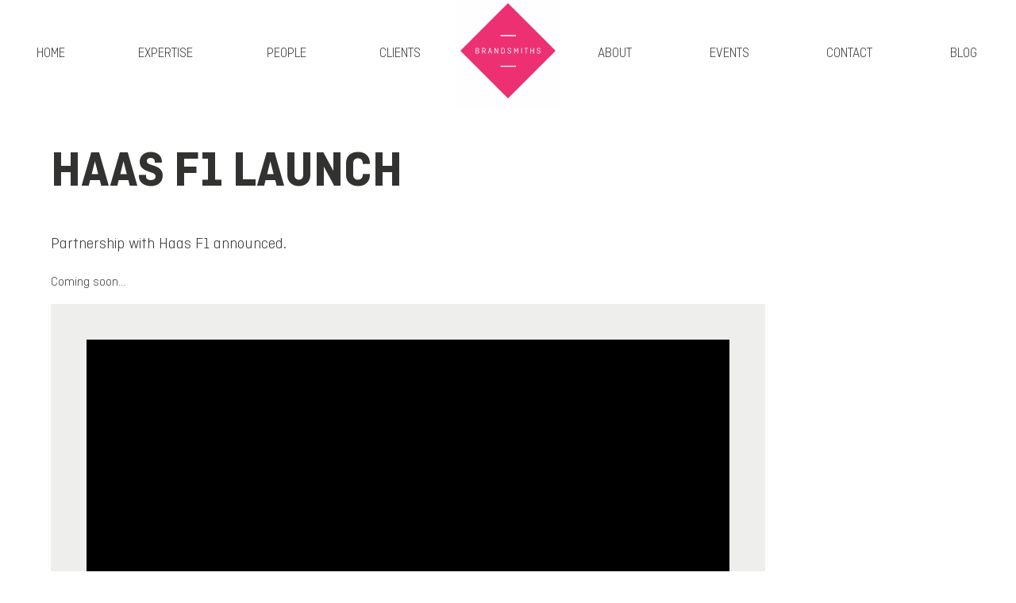

--- FILE ---
content_type: text/html; charset=UTF-8
request_url: https://brandsmiths.co.uk/view/?permalink=rich-energy-f1-launch-1554896394
body_size: 79343
content:

<!doctype html>
<html class="no-js" lang="en">
<head>







<title>HAAS F1 LAUNCH</title>














<meta name="description" content="">











    <meta charset="utf-8" />
    <meta http-equiv="x-ua-compatible" content="ie=edge" />
    <meta name="viewport" content="width=device-width, initial-scale=1, user-scalable=yes" />

	

    <meta name="theme-version" content="1.8.1" />
    <meta name="foundation-version" content="5.5.4" />
    <meta name="modernizr-version" content="3.6.0" />

	
<!-- Global site tag (gtag.js) - Google Analytics -->
<script async src="https://www.googletagmanager.com/gtag/js?id=UA-113460015-1"></script>
<script>
  window.dataLayer = window.dataLayer || [];
  function gtag(){dataLayer.push(arguments);}
  gtag('js', new Date());
 

  gtag('config', 'UA-113460015-1');
</script>
 
 
 <!-- Google Tag Manager -->
<script>(function(w,d,s,l,i){w[l]=w[l]||[];w[l].push({'gtm.start':
new Date().getTime(),event:'gtm.js'});var f=d.getElementsByTagName(s)[0],
j=d.createElement(s),dl=l!='dataLayer'?'&l='+l:'';j.async=true;j.src=
'https://www.googletagmanager.com/gtm.js?id='+i+dl;f.parentNode.insertBefore(j,f);
})(window,document,'script','dataLayer','GTM-NCSVLH9');</script>
<!-- End Google Tag Manager -->





<!-- Facebook Pixel Code -->
<script>
!function(f,b,e,v,n,t,s)
{if(f.fbq)return;n=f.fbq=function(){n.callMethod?
n.callMethod.apply(n,arguments):n.queue.push(arguments)};
if(!f._fbq)f._fbq=n;n.push=n;n.loaded=!0;n.version='2.0';
n.queue=[];t=b.createElement(e);t.async=!0;
t.src=v;s=b.getElementsByTagName(e)[0];
s.parentNode.insertBefore(t,s)}(window, document,'script',
'https://connect.facebook.net/en_US/fbevents.js');
fbq('init', '292587779511165');
fbq('track', 'PageView');
</script>
<noscript><img height="1" width="1" style="display:none"
src=https://www.facebook.com/tr?id=292587779511165&ev=PageView&noscript=1
/></noscript>
<!-- End Facebook Pixel Code -->



<!-- PASS THRU DATA OBJECT -->
<script type="text/javascript">
var lz_data = {overwrite:false,language:'en-gb'};
</script>
<!-- PASS THRU DATA OBJECT -->
<meta http-equiv="Content-Type" content="text/html; charset=utf-8" />
		<meta name="PRIORITY" content="0.461538" />
		<link rel="apple-touch-icon" sizes="180x180" href="https://brandsmiths.co.uk/resources/Favicon.png" />
<link rel="apple-touch-icon" sizes="167x167" href="https://brandsmiths.co.uk/resources/medium.png" />
<link rel="icon" type="image/png" href="https://brandsmiths.co.uk/resources/favicon_large.png" sizes="64x64" />
<link rel="icon" type="image/png" href="https://brandsmiths.co.uk/resources/favicon_medium.png" sizes="32x32" />
<link rel="apple-touch-icon" sizes="152x152" href="https://brandsmiths.co.uk/resources/small.png" />
<link rel="icon" type="image/png" href="https://brandsmiths.co.uk/resources/favicon_small.png" sizes="16x16" />

	<meta name="twitter:card" content="summary">
	<meta name="twitter:title" content="View">
	<meta name="twitter:url" content="https://brandsmiths.co.uk/view/index.php">
	<meta property="og:type" content="website">
	<meta property="og:site_name" content="Brandsmiths">
	<meta property="og:title" content="View">
	<meta property="og:url" content="https://brandsmiths.co.uk/view/index.php">

	<link rel="stylesheet" type="text/css" media="all" href="../rw_common/themes/foundation/consolidated.css?rwcache=776352440" />
		
	<script>var foundation={};</script>
	<script>function loadCSS(a,b,c){"use strict";var d=window.document.createElement("link"),e=b||window.document.getElementsByTagName("script")[0],f=window.document.styleSheets;return d.rel="stylesheet",d.href=a,d.media="only x",e.parentNode.insertBefore(d,e),d.onloadcssdefined=function(a){for(var b,c=0;c<f.length;c++)f[c].href&&f[c].href===d.href&&(b=!0);b?a():setTimeout(function(){d.onloadcssdefined(a)})},d.onloadcssdefined(function(){d.media=c||"all"}),d}</script>

	

			<link rel='stylesheet' type='text/css' media='all' href='../rw_common/plugins/stacks/stacks.css?rwcache=776352440' />
<link rel="stylesheet" type="text/css" media="all" href="../rw_common/plugins/stacks/wysiwyg-content.css?rwcache=776352440" />		<link rel='stylesheet' type='text/css' media='all' href='files/stacks_page_page14.css?rwcache=776352440' />
        <script type='text/javascript' charset='utf-8' src='../rw_common/plugins/stacks/jquery-2.2.4.min.js?rwcache=776352440'></script>
        
        <link rel="stylesheet" href="../rw_common/plugins/stacks/font-awesome.min.css?rwcache=776352440">
        
<script type="text/javascript" charset="utf-8" src="../rw_common/plugins/stacks/gsap/ScrollTrigger.min.js?rwcache=776352440"></script><script type="text/javascript" charset="utf-8" src="../rw_common/plugins/stacks/horizon.min.js?rwcache=776352440"></script><script type="text/javascript" charset="utf-8" src="../rw_common/plugins/stacks/scroll-hint.min.js?rwcache=776352440"></script><script type="text/javascript" charset="utf-8" src="../rw_common/plugins/stacks/gsap/gsap.min.js?rwcache=776352440"></script><script type="text/javascript" charset="utf-8" src="../rw_common/plugins/stacks/imagesloaded.min.js?rwcache=776352440"></script><script type="text/javascript" charset="utf-8" src="../rw_common/plugins/stacks/moment-with-locales.min.js?rwcache=776352440"></script><script type="text/javascript" charset="utf-8" src="../rw_common/plugins/stacks/gsap/ScrollToPlugin.min.js?rwcache=776352440"></script><script type="text/javascript" charset="utf-8" src="../rw_common/plugins/stacks/core-page-lib.js?rwcache=776352440"></script>		
		<script type='text/javascript' charset='utf-8' src='files/stacks_page_page14.js?rwcache=776352440'></script>
        <meta name="formatter" content="Stacks v5.3.0 (6353)" >
		<meta class="stacks 5 stack version" id="com.joeworkman.stacks.totalcms.core" name=" CMS Core" content="1.14.1">
		<meta class="stacks 5 stack version" id="com.joeworkman.stacks.horizon" name="Horizon" content="1.4.8">
		<meta class="stacks 5 stack version" id="com.joeworkman.stacks.fontpro.inline" name="Inline Font Pro" content="1.5.2">
		<meta class="stacks 5 stack version" id="com.bigwhiteduck.stacks.limelight.animations" name="Limelight Animations" content="1.2.1">
		<meta class="stacks 5 stack version" id="ws.link.nolink" name="No Link (Legacy)" content="1.8.8">
		<meta class="stacks 5 stack version" id="com.bigwhiteduck.stacks.menulab.zoneItem" name="Zone" content="1.0.0">
		<meta class="stacks 5 stack version" id="com.joeworkman.stacks.foundation.3col.s3" name="3 Column Foundation" content="1.9.5">
		<meta class="stacks 5 stack version" id="com.joeworkman.stacks.foundation.visibility" name="Visibility" content="1.9.5">
		<meta class="stacks 5 stack version" id="com.bigwhiteduck.stacks.menulab.overlaymenu" name="Overlay Menu" content="1.0.0">
		<meta class="stacks 5 stack version" id="com.joeworkman.stacks.fontpro.styles" name="Font Styles" content="1.5.2">
		<meta class="stacks 5 stack version" id="ws.seohelper.title" name="Page Title" content="2.10.0">
		<meta class="stacks 5 stack version" id="com.joeworkman.stacks.totalcms.gallery" name="Gallery" content="1.14.1">
		<meta class="stacks 5 stack version" id="com.bigwhiteduck.stacks.limelight.navstyles" name="Navigation Styles" content="1.2.1">
		<meta class="stacks 5 stack version" id="com.bigwhiteduck.stacks.menulab.flex.custommenu" name="Custom Menu" content="1.0.0">
		<meta class="stacks 5 stack version" id="apex.core.padding" name="Padding (Adv)" content="1.0.0">
		<meta class="stacks 5 stack version" id="com.joeworkman.stacks.foundation.paragraph.s3" name="Paragraph" content="1.9.5">
		<meta class="stacks 5 stack version" id="com.joeworkman.stacks.fontpro.styles.child" name="Font Pro Style" content="1.5.2">
		<meta class="stacks 5 stack version" id="com.bigwhiteduck.stacks.stylepro.background" name="Background" content="3.1.2">
		<meta class="stacks 5 stack version" id="com.joeworkman.stacks.foundation.2col.s3" name="2 Column Foundation" content="1.9.5">
		<meta class="stacks 5 stack version" id="com.bigwhiteduck.stacks.FoundationButtonPlus2" name="ButtonPlus2" content="2.0.6">
		<meta class="stacks 5 stack version" id="com.bigwhiteduck.stacks.menulab.chroma" name="Chroma" content="1.1.1">
		<meta class="stacks 5 stack version" id="com.bigwhiteduck.stacks.limelight.content.stacks" name="Stacks" content="1.2.1">
		<meta class="stacks 5 stack version" id="com.bigwhiteduck.stacks.menulab.flex.dropdown.link" name="Link" content="1.0.0">
		<meta class="stacks 5 stack version" id="com.joeworkman.stacks.foundation.1col.s3" name="1 Column Foundation" content="1.9.5">
		<meta class="stacks 5 stack version" id="com.joeworkman.stacks.totalcms.blog.post" name="Blog Post" content="1.14.1">
		<meta class="stacks 5 stack version" id="apex.core.section" name=" Section" content="1.0.0">
		<meta class="stacks 5 stack version" id="com.bigwhiteduck.stacks.limelight" name="Limelight" content="1.2.1">
		<meta class="stacks 5 stack version" id="apex.core.bg_lt" name="Core Basic Background" content="1.0.0">
		<meta class="stacks 5 stack version" id="com.joeworkman.stacks.foundation.image" name="Image" content="1.9.5">
		<meta class="stacks 5 stack version" id="apex.core.pad_mar_lt" name="Padding & Margins" content="1.0.0">
		<meta class="stacks 5 stack version" id="com.bigwhiteduck.stacks.headerpro" name="Header Pro" content="1.2.2">
		<meta class="stacks 5 stack version" id="com.joeworkman.stacks.foundation.blockgrid.item" name="Block Grid Item" content="1.9.3">
		<meta class="stacks 5 stack version" id="com.bigwhiteduck.stacks.menulab.styles.items" name="Menu Styles" content="1.0.0">
		<meta class="stacks 5 stack version" id="com.joeworkman.stacks.fontawesome" name="Font Awesome" content="1.4.0">
		<meta class="stacks 5 stack version" id="apex.core.flexwidth" name="Flexible Width" content="1.0.0">
		<meta class="stacks 5 stack version" id="apex.core.svg" name="SVG Responsive" content="1.0.0">
		<meta class="stacks 5 stack version" id="com.bigwhiteduck.stacks.paragraphpro" name="Paragraph Pro" content="1.2.1">
		<meta class="stacks 5 stack version" id="apex.core.styles" name=" Core Base" content="1.0.0">
		<meta class="stacks 5 stack version" id="com.bigwhiteduck.stacks.menulab.flex.menu" name="Flex Bar Menu" content="1.0.0">
		<meta class="stacks 5 stack version" id="com.bigwhiteduck.stacks.menulab.flex.menuitem" name="Menu Item" content="1.0.0">
		<meta class="stacks 5 stack version" id="com.joeworkman.stacks.totalcms.blog.macros" name="Blog Macro Hints" content="1.14.1">
		<meta class="stacks 5 stack version" id="com.bigwhiteduck.stacks.sections_pro.section" name="Sections Pro" content="3.1.1">
		<meta class="stacks 5 stack version" id="ws.seohelper.description" name="Page Description" content="2.10.0">
		<meta class="stacks 5 stack version" id="com.joeworkman.stacks.foundation.blockgrid.s3" name="Block Grid" content="1.9.3">
		<meta class="stacks 5 stack version" id="com.joeworkman.stacks.fontpro" name="Font Families" content="1.5.2">
		<meta class="stacks 5 stack version" id="com.joeworkman.stacks.foundation.styles.s3" name=" Site Styles" content="1.9.5">
		<meta class="stacks 5 stack version" id="ws.seohelper" name="SEO Meta Tags" content="2.10.0">
		<meta class="stacks 5 stack version" id="com.bigwhiteduck.stacks.menulab.switch" name="Custom Burger" content="1.0.0">
		<meta class="stacks 5 stack version" id="com.bigwhiteduck.stacks.blueprint" name="BluePrint ONE" content="1.1.0">
		<meta class="stacks 5 stack version" id="com.joeworkman.stacks.totalcms.blog.layoutrule" name="Layout Rule" content="1.14.1">
		





	<script>var jQuery=stacks.jQuery,$=jQuery;</script>
	
</head>

<body class="antialiased">

<div id="foundation-loader"></div>



<div id='stacks_out_1' class='stacks_top'><div id='stacks_in_1' class=''><div id='stacks_out_764' class='stacks_out'><div id='stacks_in_764' class='stacks_in '> <div class="spl-lightbox lightbox-bg bg-vault bg-color style-pro-stacks_in_764_20 " id="stacks_in_764_20" data-spl-target="body" data-target-id="sectionsPro1" data-closePos="icon-tr" data-closeSvg="close-cross"  data-ll-id="limelight1" data-overlayClose="allow" data-escClose="allow"  data-loadText="Loading..." data-targetSize="size-float" data-hostContent="hide-host-content" data-scrollTo="false" data-scrollOffset="90" data-options="full-frame  size-float    cross-overlay  close-on-hover   no-nav  loop  " data-delay="1000">  <div class="splb " id="stacks_in_764_21" data-sp-lightbox="searchabrand1"> <div class ="spl-wrap" id="stacks_in_764_21"> <div id='stacks_out_764_22' class='stacks_out'><div id='stacks_in_764_22' class='stacks_in com_bigwhiteduck_stacks_sections_pro_section_stack'>   <section    class='s-pro sections-stack       top-margin-none bot-margin-none      sec-overflow    no-vault-z  '  > <div class="shear-wrapper preload-wrapper  " id="sections_stacks_in_764_22"> <div class='shear-inner   style-pro-stacks_in_764_22    ovl-style-pro-stacks_in_764_22   flex-height full-height prop-height   preload-height   '> <div class="inner-content autoPad  v-center"> <div class='content-wrapper  '> <div class="content "> <div class='blu-wrap bwd  ' id="stacks_in_764_23"><div class='blu blueprint-col fill-width med-fill-inherit lg-fill-inherit sb-sm-center sb-med-center sb-lg-center  '><div class='blucol-content   has-z style-pro-stacks_in_764_23 ovl-style-pro-stacks_in_764_23   '
>  <div id='stacks_out_764_24' class='stacks_out'><div id='stacks_in_764_24' class='stacks_in com_joeworkman_stacks_foundation_1col_s3_stack'> 
<div class='row        '  > <div class='columns small-12      '> <div id='stacks_out_764_25' class='stacks_out'><div id='stacks_in_764_25' class='stacks_in com_joeworkman_stacks_foundation_1col_s3_stack'> 
<div class='row  collapse max-custom     '  > <div class='columns small-12      '> <div id='stacks_out_764_26' class='stacks_out'><div id='stacks_in_764_26' class='stacks_in com_bigwhiteduck_stacks_headerpro_stack'>    


	





	
		
	

	




<div class="hp-slice" hidden style="display:none;">Site TitleSite Slogan</div>
<h1 class="header-pro text-left custom-font font-vault-1 custom-adv alt    " >

	 
	 

			<span class="h-pro"><!--
--><!--
--><span class="hTxt primary custom-font font-vault-1 ">Search-a-brand</span><!--
--><span class="hTxt segment    " data-seg="segment1"><!--
-->Powered by BRANDSMITHS<!--
--></span><!--
--><!--
--><!--
--></span>

		 
	
</h1> 



<div class='slice empty out'><div class='slice empty in'></div></div>




</div></div><div id='stacks_out_764_50' class='stacks_out'><div id='stacks_in_764_50' class='stacks_in com_joeworkman_stacks_foundation_paragraph_s3_stack'> <p class="text-left alt   " draggable="false" ><strong>Search-a-brand </strong>assists you in researching, choosing and building a brand for your company, service or product. Try it out and search with the intended name!</p>  
</div></div> 
<div  class="bp-wrap bp- com_bigwhiteduck_stacks_FoundationButtonPlus2_stack     exlude-bar-style       theme     " id="stacks_in_764_58">      <a role="button"href="https://searchabrand.com/" class=" button b-p hov-target   tiny custom not-vault         " target="_blank" rel="" >  <span class="bp-text">Visit Search-a-brand</span>  </a>    <div class='slice empty out'><div class='slice empty in'></div></div>   </div> 
 </div> </div> 
</div></div> </div> </div> 
</div></div><div class="blu-cf"></div></div>   </div></div> 

 </div> </div> </div> </div> </div>  <div class='sections-layer  preload-height   '>  
  </div>  </section>  
</div></div> </div> </div>  
 <div class="infix-close lb-close-master close-cross icon-tr" id="close_stacks_in_764_20">  <div class="close-wrap" data-infix-close> <svg width="100%" height="100%" viewBox="0 0 100 100" version="1.1" xmlns="http://www.w3.org/2000/svg" xmlns:xlink="http://www.w3.org/1999/xlink" xml:space="preserve" style="fill-rule:evenodd;clip-rule:evenodd;stroke-linecap:round;stroke-linejoin:round;stroke-miterlimit:1.5;"><circle class="bg" cx="49.5" cy="50.75" r="46.25"></circle><circle class="ring" cx="49.5" cy="50.75" r="46.25" style="fill:none;"></circle><g class="action-icon"><g id="cross"><path d="M27.347,28.597l44.306,44.306"></path><path d="M71.653,28.597l-44.306,44.306"></path></g><g id="smallcross"><path d="M33.673,34.923l31.654,31.654"></path><path d="M65.327,34.923l-31.654,31.654"></path></g><g id="arrow"><path d="M77.25,51.75l-55.5,-0.97l27.623,27.623"></path><path d="M49.373,23.097l-27.623,27.623"></path></g><g id="burger"><path d="M22.837,69.75l53.326,0"></path><path d="M22.837,50.75l53.326,0"></path><path d="M22.837,31.75l53.326,0"></path></g></g></svg> </div>  </div> <div class="spl-instances" data-ll-id="limelight1"></div> </div>   <div class="ll-overlay bg-vault bg-color style-pro-stacks_in_764_20  " id="ovl_stacks_in_764_20"></div>  
   <!--[if lt IE 9]> <meta http-equiv="refresh" content="0; url="> <![endif]-->       
  
 
 
 
 
 
 
 
  
 
 
 
 
 
 
 
 
 
 
 
 

	
			
	











 
 
</div></div><div id='stacks_out_946' class='stacks_out'><div id='stacks_in_946' class='stacks_in '><div class='chroma ' id='stacks_in_946_99'> <div class='su-pad spacer-stacks_in_946_99  hide-never posFixed   su-left  	'></div> <div class='chroma-scroll pre-load facet-mb      hide-never  su-left   slide-down slide-fresh  ' data-style=""> <div class='slide-head  '>  <div class='slice empty out'><div class='slice empty in'></div></div>  </div> <div class="su-content oc-toggle"> <div id='stacks_out_946_108' class='stacks_out'><div id='stacks_in_946_108' class='stacks_in com_bigwhiteduck_stacks_menulab_flex_menu_stack'><div class="ml-nav-open"></div> <nav role="navigation" class=' ml-flex-nav ml-group-wrap compress-pad custom-font font-vault-2    group-fill   stack-below full-width-wrap   wrap-left    style-pro-stacks_in_946_108 ml-style-stacks_in_946_108   toggle-wrap' itemscope itemtype="https://schema.org/SiteNavigationElement"><div class='ml-group     group-fill v-flex-center   wrap-text-left     no-space   stack-below ml-flex-nowrap full-width-wrap    margin-collapse margin-stacked-collapse    eq-height        toggle-group '  data-stack-break="800"  data-toggle-bp="800"><div class='ml-zone ml-zone-item bp-zone-item flex-width zone-static flow-row full-width-zone-mob  no-divider no-divider-after no-zone-eq        show-always    stacks-fill  header-no-wrap remove-margins remove-margins-stacked   ' id="zone_stacks_in_946_106">  <nav role="navigation" class='ml-zone ml-nav-zone custom-font font-vault-2 group-fill    ml-flex-width  ml-flex-nowrap  stack-with-bar full-width-wrap   wrap-left    style-pro-stacks_in_946_104 com_bigwhiteduck_stacks_menulab_flex_custommenu_stack' itemscope itemtype="https://schema.org/SiteNavigationElement" id="stacks_in_946_104"><ul class='ml-group r-menu  group-fill      group-fill    item-stretch     unstack-text-center    stack-text-center   ml-v-center unstack-dd-left    stack-dd-left    no-space       stack-with-bar ml-flex-nowrap  full-width-wrap unstack-img-top stack-img-left unstack-ico-left stack-ico-left   man-font-size      stack-icon-right last-align-right level-one-full    stack-with-bar'  data-stack-break="0"  id="vert_stacks_in_946_104"> <li class="ml-item ml-li           "> <a class="ml-link ml-a    " href="../" rel=""  id="link_stacks_in_946_102" data-pname=""><div class="link-wrap "> <div class='link-text'> <span class="ml-text">HOME</span></div> </div> </a>   </li>

<li class="ml-item ml-li           "> <a class="ml-link ml-a    " href="../expertise/" rel=""  id="link_stacks_in_946_116" data-pname=""><div class="link-wrap "> <div class='link-text'> <span class="ml-text">EXPERTISE</span></div> </div> </a>   </li>

<li class="ml-item ml-li           "> <a class="ml-link ml-a    " href="../meet-brandsmiths/" rel=""  id="link_stacks_in_946_123" data-pname=""><div class="link-wrap "> <div class='link-text'> <span class="ml-text">PEOPLE</span></div> </div> </a>   </li>

<li class="ml-item ml-li           "> <a class="ml-link ml-a    " href="../clients/" rel=""  id="link_stacks_in_946_130" data-pname=""><div class="link-wrap "> <div class='link-text'> <span class="ml-text">CLIENTS</span></div> </div> </a>   </li>

</ul> </nav><div class='slice empty out'><div class='slice empty in'></div></div>

   </div> 

<div class='ml-zone ml-zone-item bp-zone-item flex-width zone-static flow-row full-width-zone-mob  no-divider no-divider-after no-zone-eq        hide-stacked-only    stacks-fill  header-no-wrap remove-margins remove-margins-stacked   ' id="zone_stacks_in_946_138"> <div class="apex-core__svg"> <div class='core-svg-wrap core-wrap spmar-stacks_in_946_185   sppad-stacks_in_946_185 ' data-svgmaster="" data-marmaster="" data-padmaster=""   id="stacks_in_946_185" role="contentinfo"> <div class="core-svg layer-img-fit ac-center sppad-stacks_in_946_185 spbdr-stacks_in_946_185 flex-width-stacks_in_946_185 flex-height-stacks_in_946_185  " data-mastersize="" data-layer-ani="" data-widthmaster="" data-bdrmaster=""  data-heightmaster="" id='svg-stacks_in_946_185'>  <div class="core-ovl-link"> <a href="../" title="Home" class="core-link"></a> </div>  <svg width="100%" height="100%" viewBox="0 0 1019 1019" version="1.1" xmlns="http://www.w3.org/2000/svg" xmlns:xlink="http://www.w3.org/1999/xlink" xml:space="preserve" xmlns:serif="http://www.serif.com/" style="fill-rule:evenodd;clip-rule:evenodd;stroke-miterlimit:10;">
    <g transform="matrix(1,0,0,1,-30.3702,-30.8489)">
        <g id="Layer-1" serif:id="Layer 1">
            <g transform="matrix(-1,0,0,1,1081.61,4.454)">
                <rect x="188.429" y="476.785" width="704.751" height="121.976" style="fill:white;stroke:white;stroke-width:3px;"/>
            </g>
            <g transform="matrix(-0.707107,0.707107,0.707107,0.707107,179.567,900.433)">
                <rect x="-869.584" y="-360.193" width="720.387" height="720.387" style="fill:rgb(237,48,113);"/>
            </g>
            <g transform="matrix(-1,0,0,1,1084.91,-324.81)">
                <rect x="462.832" y="699.864" width="159.247" height="5.082" style="fill:white;stroke:white;stroke-width:6px;"/>
            </g>
            <g transform="matrix(-1,0,0,1,1084.91,332.824)">
                <rect x="462.832" y="371.047" width="159.247" height="5.082" style="fill:white;stroke:white;stroke-width:6px;"/>
            </g>
            <g>
                <path d="M193.546,569.565L214.156,569.565C224.506,569.565 231.976,563.175 231.976,553.365C231.976,545.895 228.106,541.035 221.626,539.055L221.626,538.965C227.206,536.805 230.536,532.305 230.536,525.735C230.536,516.465 222.976,510.435 212.536,510.435L193.546,510.435L193.546,569.565ZM213.706,542.205C220.636,542.205 224.866,546.435 224.866,553.095C224.866,559.575 220.546,563.805 213.346,563.805L200.386,563.805L200.386,542.205L213.706,542.205ZM211.906,516.195C219.016,516.195 223.516,519.975 223.516,526.005C223.516,532.485 219.196,536.355 212.266,536.355L200.386,536.355L200.386,516.195L211.906,516.195Z" style="fill:white;fill-rule:nonzero;"/>
                <path d="M300.826,569.565L289.936,544.545C296.596,541.935 300.916,535.995 300.916,528.075C300.916,517.365 292.546,510.435 281.026,510.435L262.846,510.435L262.846,569.565L269.686,569.565L269.686,546.255L280.666,546.255C281.476,546.255 282.286,546.165 283.096,546.165L293.356,569.565L300.826,569.565ZM280.486,516.465C288.766,516.465 293.896,521.055 293.896,528.165C293.896,535.455 288.766,540.315 280.486,540.315L269.686,540.315L269.686,516.465L280.486,516.465Z" style="fill:white;fill-rule:nonzero;"/>
                <path d="M331.516,569.565L335.746,555.975L358.246,555.975L362.566,569.565L369.676,569.565L350.596,510.435L343.666,510.435L324.766,569.565L331.516,569.565ZM346.906,519.705L356.536,550.035L337.546,550.035L346.906,519.705Z" style="fill:white;fill-rule:nonzero;"/>
                <path d="M433.936,510.435L427.546,510.435L427.546,555.435L402.346,510.435L396.226,510.435L396.226,569.565L402.616,569.565L402.616,523.845L428.266,569.565L433.936,569.565L433.936,510.435Z" style="fill:white;fill-rule:nonzero;"/>
                <path d="M486.676,510.435L467.956,510.435L467.956,569.565L486.676,569.565C498.736,569.565 506.566,562.095 506.566,550.215L506.566,529.785C506.566,517.905 498.736,510.435 486.676,510.435ZM486.676,516.645C495.046,516.645 499.726,522.045 499.726,529.605L499.726,550.395C499.726,557.955 495.046,563.355 486.676,563.355L474.796,563.355L474.796,516.645L486.676,516.645Z" style="fill:white;fill-rule:nonzero;"/>
                <path d="M573.166,527.265L573.166,526.185C573.166,515.925 565.696,509.535 554.896,509.535C544.096,509.535 536.896,515.835 536.896,524.745C536.896,532.665 542.386,536.985 549.046,539.595L557.416,543.015C562.906,545.175 567.496,547.695 567.496,554.085C567.496,560.115 562.906,564.615 554.896,564.615C546.976,564.615 542.386,560.205 542.386,554.175L542.386,552.375L535.636,552.375L535.636,553.815C535.636,564.075 543.556,570.465 554.986,570.465C566.416,570.465 574.246,563.715 574.246,553.275C574.246,543.105 566.686,539.505 559.936,536.805L550.216,532.845C546.346,531.315 543.466,528.345 543.466,524.205C543.466,518.985 547.606,515.295 554.896,515.295C562.276,515.295 566.506,519.885 566.506,525.825L566.506,527.265L573.166,527.265Z" style="fill:white;fill-rule:nonzero;"/>
                <path d="M624.556,550.035L628.606,550.035L641.476,524.565L641.476,569.565L648.136,569.565L648.136,510.435L642.106,510.435L626.716,541.125L611.236,510.435L605.206,510.435L605.206,569.565L611.596,569.565L611.596,524.475L624.556,550.035Z" style="fill:white;fill-rule:nonzero;"/>
                <rect x="682.156" y="510.435" width="6.84" height="59.13" style="fill:white;fill-rule:nonzero;"/>
                <path d="M715.096,516.645L730.666,516.645L730.666,569.565L737.506,569.565L737.506,516.645L753.076,516.645L753.076,510.435L715.096,510.435L715.096,516.645Z" style="fill:white;fill-rule:nonzero;"/>
                <path d="M817.246,510.435L810.316,510.435L810.316,536.265L786.106,536.265L786.106,510.435L779.266,510.435L779.266,569.565L786.106,569.565L786.106,542.475L810.316,542.475L810.316,569.565L817.246,569.565L817.246,510.435Z" style="fill:white;fill-rule:nonzero;"/>
                <path d="M885.556,527.265L885.556,526.185C885.556,515.925 878.086,509.535 867.286,509.535C856.486,509.535 849.286,515.835 849.286,524.745C849.286,532.665 854.776,536.985 861.436,539.595L869.806,543.015C875.296,545.175 879.886,547.695 879.886,554.085C879.886,560.115 875.296,564.615 867.286,564.615C859.366,564.615 854.776,560.205 854.776,554.175L854.776,552.375L848.026,552.375L848.026,553.815C848.026,564.075 855.946,570.465 867.376,570.465C878.806,570.465 886.636,563.715 886.636,553.275C886.636,543.105 879.076,539.505 872.326,536.805L862.606,532.845C858.736,531.315 855.856,528.345 855.856,524.205C855.856,518.985 859.996,515.295 867.286,515.295C874.666,515.295 878.896,519.885 878.896,525.825L878.896,527.265L885.556,527.265Z" style="fill:white;fill-rule:nonzero;"/>
            </g>
        </g>
    </g>
</svg>
 </div>  </div> </div> 
   </div> 

<div class='ml-zone ml-zone-item bp-zone-item flex-width zone-static flow-row full-width-zone-mob  no-divider no-divider-after no-zone-eq        show-always    stacks-fill  header-no-wrap remove-margins remove-margins-stacked   ' id="zone_stacks_in_946_145">  <nav role="navigation" class='ml-zone ml-nav-zone custom-font font-vault-2 group-fill    ml-flex-width  ml-flex-nowrap  stack-with-bar full-width-wrap   wrap-left    style-pro-stacks_in_946_143 com_bigwhiteduck_stacks_menulab_flex_custommenu_stack' itemscope itemtype="https://schema.org/SiteNavigationElement" id="stacks_in_946_143"><ul class='ml-group r-menu  group-fill      group-fill    item-stretch     unstack-text-center    stack-text-center   ml-v-center unstack-dd-left    stack-dd-left    no-space       stack-with-bar ml-flex-nowrap  full-width-wrap unstack-img-top stack-img-left unstack-ico-left stack-ico-left   man-font-size      stack-icon-right last-align-right level-one-full    stack-with-bar'  data-stack-break="0"  id="vert_stacks_in_946_143"> <li class="ml-item ml-li           "> <a class="ml-link ml-a    " href="../about/" rel=""  id="link_stacks_in_946_152" data-pname=""><div class="link-wrap "> <div class='link-text'> <span class="ml-text">ABOUT</span></div> </div> </a>   </li>

<li class="ml-item ml-li           "> <a class="ml-link ml-a    " href="../events/" rel=""  id="link_stacks_in_946_141" data-pname=""><div class="link-wrap "> <div class='link-text'> <span class="ml-text">EVENTS</span></div> </div> </a>   </li>

<li class="ml-item ml-li           "> <a class="ml-link ml-a    " href="../get-in-touch/" rel=""  id="link_stacks_in_946_159" data-pname=""><div class="link-wrap "> <div class='link-text'> <span class="ml-text">CONTACT</span></div> </div> </a>   </li>

<li class="ml-item ml-li           "> <a class="ml-link ml-a    " href="../blog/" rel=""  id="link_stacks_in_946_166" data-pname=""><div class="link-wrap "> <div class='link-text'> <span class="ml-text">BLOG</span></div> </div> </a>   </li>

</ul> </nav><div class='slice empty out'><div class='slice empty in'></div></div>

   </div> 

</div> </nav><div class="clearfix"></div>  

<div class='bp-group-toggle  v-center-cols  style-pro-stacks_in_946_174     bpg-toggle_stacks_in_946_108' id="stacks_in_946_174"><div id='stacks_out_946_179' class='stacks_out'><div id='stacks_in_946_179' class='stacks_in com_joeworkman_stacks_foundation_2col_s3_stack'> 
<div class='row  collapse   '  > <div class='columns small-12    medium-9     ' >  <div id='stacks_out_946_172' class='stacks_out'><div id='stacks_in_946_172' class='stacks_in com_bigwhiteduck_stacks_menulab_switch_stack'><div class="bp-switch-wrap is-fresh" tabindex="0" aria-label="Menu" aria-controls="navigation"> <div class="duck-burger toggle-bars trans-duck-classic toggle-target" role="button"><div class="burg"></div></div> <div class="bp-menu-text toggle-target custom-font font-vault-1"></div>  </div> 

</div></div>  </div> <div class='columns small-12    medium-3     ' >  <div class="apex-core__svg"> <div class='core-svg-wrap core-wrap spmar-stacks_in_946_190   sppad-stacks_in_946_190 ' data-svgmaster="" data-marmaster="" data-padmaster=""   id="stacks_in_946_190" role="contentinfo"> <div class="core-svg layer-img-fit ac-right sppad-stacks_in_946_190 spbdr-stacks_in_946_190 flex-width-stacks_in_946_190 flex-height-stacks_in_946_190  " data-mastersize="" data-layer-ani="" data-widthmaster="" data-bdrmaster=""  data-heightmaster="" id='svg-stacks_in_946_190'>  <div class="core-ovl-link"> <a href="../" title="Home" class="core-link"></a> </div>  <svg width="100%" height="100%" viewBox="0 0 1019 1019" version="1.1" xmlns="http://www.w3.org/2000/svg" xmlns:xlink="http://www.w3.org/1999/xlink" xml:space="preserve" xmlns:serif="http://www.serif.com/" style="fill-rule:evenodd;clip-rule:evenodd;stroke-miterlimit:10;">
    <g transform="matrix(1,0,0,1,-30.3702,-30.8489)">
        <g id="Layer-1" serif:id="Layer 1">
            <g transform="matrix(-1,0,0,1,1081.61,4.454)">
                <rect x="188.429" y="476.785" width="704.751" height="121.976" style="fill:white;stroke:white;stroke-width:3px;"/>
            </g>
            <g transform="matrix(-0.707107,0.707107,0.707107,0.707107,179.567,900.433)">
                <rect x="-869.584" y="-360.193" width="720.387" height="720.387" style="fill:rgb(237,48,113);"/>
            </g>
            <g transform="matrix(-1,0,0,1,1084.91,-324.81)">
                <rect x="462.832" y="699.864" width="159.247" height="5.082" style="fill:white;stroke:white;stroke-width:6px;"/>
            </g>
            <g transform="matrix(-1,0,0,1,1084.91,332.824)">
                <rect x="462.832" y="371.047" width="159.247" height="5.082" style="fill:white;stroke:white;stroke-width:6px;"/>
            </g>
            <g>
                <path d="M193.546,569.565L214.156,569.565C224.506,569.565 231.976,563.175 231.976,553.365C231.976,545.895 228.106,541.035 221.626,539.055L221.626,538.965C227.206,536.805 230.536,532.305 230.536,525.735C230.536,516.465 222.976,510.435 212.536,510.435L193.546,510.435L193.546,569.565ZM213.706,542.205C220.636,542.205 224.866,546.435 224.866,553.095C224.866,559.575 220.546,563.805 213.346,563.805L200.386,563.805L200.386,542.205L213.706,542.205ZM211.906,516.195C219.016,516.195 223.516,519.975 223.516,526.005C223.516,532.485 219.196,536.355 212.266,536.355L200.386,536.355L200.386,516.195L211.906,516.195Z" style="fill:white;fill-rule:nonzero;"/>
                <path d="M300.826,569.565L289.936,544.545C296.596,541.935 300.916,535.995 300.916,528.075C300.916,517.365 292.546,510.435 281.026,510.435L262.846,510.435L262.846,569.565L269.686,569.565L269.686,546.255L280.666,546.255C281.476,546.255 282.286,546.165 283.096,546.165L293.356,569.565L300.826,569.565ZM280.486,516.465C288.766,516.465 293.896,521.055 293.896,528.165C293.896,535.455 288.766,540.315 280.486,540.315L269.686,540.315L269.686,516.465L280.486,516.465Z" style="fill:white;fill-rule:nonzero;"/>
                <path d="M331.516,569.565L335.746,555.975L358.246,555.975L362.566,569.565L369.676,569.565L350.596,510.435L343.666,510.435L324.766,569.565L331.516,569.565ZM346.906,519.705L356.536,550.035L337.546,550.035L346.906,519.705Z" style="fill:white;fill-rule:nonzero;"/>
                <path d="M433.936,510.435L427.546,510.435L427.546,555.435L402.346,510.435L396.226,510.435L396.226,569.565L402.616,569.565L402.616,523.845L428.266,569.565L433.936,569.565L433.936,510.435Z" style="fill:white;fill-rule:nonzero;"/>
                <path d="M486.676,510.435L467.956,510.435L467.956,569.565L486.676,569.565C498.736,569.565 506.566,562.095 506.566,550.215L506.566,529.785C506.566,517.905 498.736,510.435 486.676,510.435ZM486.676,516.645C495.046,516.645 499.726,522.045 499.726,529.605L499.726,550.395C499.726,557.955 495.046,563.355 486.676,563.355L474.796,563.355L474.796,516.645L486.676,516.645Z" style="fill:white;fill-rule:nonzero;"/>
                <path d="M573.166,527.265L573.166,526.185C573.166,515.925 565.696,509.535 554.896,509.535C544.096,509.535 536.896,515.835 536.896,524.745C536.896,532.665 542.386,536.985 549.046,539.595L557.416,543.015C562.906,545.175 567.496,547.695 567.496,554.085C567.496,560.115 562.906,564.615 554.896,564.615C546.976,564.615 542.386,560.205 542.386,554.175L542.386,552.375L535.636,552.375L535.636,553.815C535.636,564.075 543.556,570.465 554.986,570.465C566.416,570.465 574.246,563.715 574.246,553.275C574.246,543.105 566.686,539.505 559.936,536.805L550.216,532.845C546.346,531.315 543.466,528.345 543.466,524.205C543.466,518.985 547.606,515.295 554.896,515.295C562.276,515.295 566.506,519.885 566.506,525.825L566.506,527.265L573.166,527.265Z" style="fill:white;fill-rule:nonzero;"/>
                <path d="M624.556,550.035L628.606,550.035L641.476,524.565L641.476,569.565L648.136,569.565L648.136,510.435L642.106,510.435L626.716,541.125L611.236,510.435L605.206,510.435L605.206,569.565L611.596,569.565L611.596,524.475L624.556,550.035Z" style="fill:white;fill-rule:nonzero;"/>
                <rect x="682.156" y="510.435" width="6.84" height="59.13" style="fill:white;fill-rule:nonzero;"/>
                <path d="M715.096,516.645L730.666,516.645L730.666,569.565L737.506,569.565L737.506,516.645L753.076,516.645L753.076,510.435L715.096,510.435L715.096,516.645Z" style="fill:white;fill-rule:nonzero;"/>
                <path d="M817.246,510.435L810.316,510.435L810.316,536.265L786.106,536.265L786.106,510.435L779.266,510.435L779.266,569.565L786.106,569.565L786.106,542.475L810.316,542.475L810.316,569.565L817.246,569.565L817.246,510.435Z" style="fill:white;fill-rule:nonzero;"/>
                <path d="M885.556,527.265L885.556,526.185C885.556,515.925 878.086,509.535 867.286,509.535C856.486,509.535 849.286,515.835 849.286,524.745C849.286,532.665 854.776,536.985 861.436,539.595L869.806,543.015C875.296,545.175 879.886,547.695 879.886,554.085C879.886,560.115 875.296,564.615 867.286,564.615C859.366,564.615 854.776,560.205 854.776,554.175L854.776,552.375L848.026,552.375L848.026,553.815C848.026,564.075 855.946,570.465 867.376,570.465C878.806,570.465 886.636,563.715 886.636,553.275C886.636,543.105 879.076,539.505 872.326,536.805L862.606,532.845C858.736,531.315 855.856,528.345 855.856,524.205C855.856,518.985 859.996,515.295 867.286,515.295C874.666,515.295 878.896,519.885 878.896,525.825L878.896,527.265L885.556,527.265Z" style="fill:white;fill-rule:nonzero;"/>
            </g>
        </g>
    </g>
</svg>
 </div>  </div> </div> 
  </div> </div> 
</div></div><div class="toggle-close" style="display:none"></div></div>

 


</div></div> </div> </div> </div> 
</div></div>












<div class="post ">

<div class='blu-wrap bwd  ' id="stacks_in_142"><div class='blu blueprint-col fill-width med-fill-inherit lg-fill-inherit sb-sm-center sb-med-center sb-lg-center  '><div class='blucol-content   has-z style-pro-stacks_in_142 ovl-style-pro-stacks_in_142   '
>  <div id='stacks_out_153' class='stacks_out'><div id='stacks_in_153' class='stacks_in com_bigwhiteduck_stacks_headerpro_stack'>    


	








<div class="hp-slice" hidden style="display:none;">Site TitleSite Slogan</div>
<h1 class="header-pro text-left custom-font font-vault-1 custom-adv     " >

	 
	 

			<span class="h-pro"><!--
--><!--
--><span class="hTxt primary custom-font font-vault-1 ">HAAS F1 LAUNCH</span><!--
--><!--
--><!--
--><!--
--></span>

		 
	
</h1> 



<div class='slice empty out'><div class='slice empty in'></div></div>




</div></div><div id='stacks_out_617' class='stacks_out'><div id='stacks_in_617' class='stacks_in com_joeworkman_stacks_foundation_1col_s3_stack'> 
<div class='row  collapse max-custom max-left    '  > <div class='columns small-12      '> <div id='stacks_out_624' class='stacks_out'><div id='stacks_in_624' class='stacks_in com_joeworkman_stacks_foundation_paragraph_s3_stack'> <p class="text-left    " draggable="false" ><p>Partnership with Haas F1 announced.</p></p>  
</div></div> </div> </div> 
</div></div><div id='stacks_out_880' class='stacks_out'><div id='stacks_in_880' class='stacks_in com_joeworkman_stacks_foundation_1col_s3_stack'> 
<div class='row  collapse max-custom max-left    '  > <div class='columns small-12      '> <div id='stacks_out_881' class='stacks_out'><div id='stacks_in_881' class='stacks_in com_joeworkman_stacks_foundation_paragraph_s3_stack'> <p class="text-left    " draggable="false" ><p>Coming soon...</p></p>  
</div></div> </div> </div> 
</div></div><div class="blu-cf"></div></div>   </div></div> 

<div class='blu-wrap bwd  ' id="stacks_in_932"><div class='blu blueprint-col fill-width med-fill-inherit lg-fill-inherit sb-sm-center sb-med-center sb-lg-center  '><div class='blucol-content   has-z style-pro-stacks_in_932 ovl-style-pro-stacks_in_932   '
>  


	
    
    <div class='blu-wrap bwd  ' id="stacks_in_847"><div class='blu blueprint-col flex-width med-fill-inherit lg-fill-inherit sb-sm-left sb-med-center sb-lg-center  '><div class='blucol-content   has-z style-pro-stacks_in_847 ovl-style-pro-stacks_in_847   '
>  <div id='stacks_out_955' class='stacks_out'><div id='stacks_in_955' class='stacks_in html_stack'><div class="wistia_responsive_padding" style="padding:56.25% 0 0 0;position:relative;"><div class="wistia_responsive_wrapper" style="height:100%;left:0;position:absolute;top:0;width:100%;"><iframe src="https://fast.wistia.net/embed/iframe/ozmhbw5noc?videoFoam=true" title="Rich Energy Launch Video" allowtransparency="true" frameborder="0" scrolling="no" class="wistia_embed" name="wistia_embed" allowfullscreen="" mozallowfullscreen="" webkitallowfullscreen="" width="100%" height="100%"></iframe></div></div></div></div><div class="blu-cf"></div></div>   </div></div> 


    


	

 
<div id='stacks_out_938' class='stacks_out'><div id='stacks_in_938' class='stacks_in com_joeworkman_stacks_foundation_1col_s3_stack'> 
<div class='row  collapse max-custom max-left    '  > <div class='columns small-12      '>  
<div  class="bp-wrap bp-right com_bigwhiteduck_stacks_FoundationButtonPlus2_stack            theme     " id="stacks_in_941">       <a role="button"href="javascript:history.go(-1)" class="button b-p hov-target  right tiny custom not-vault          ">  <span class="bp-text">Go Back</span>  </a>   <div class="clearfix"></div>   <div class='slice empty out'><div class='slice empty in'></div></div>   </div> 
 </div> </div> 
</div></div><div class="blu-cf"></div></div>   </div></div> 

 


</div>





 
 
<div id='stacks_out_815' class='stacks_out'><div id='stacks_in_815' class='stacks_in '> 
<section class="apex-core__section"> <div class='core-section core-wrap       spmar-stacks_in_815_258 spbdr-stacks_in_815_258 flex-height-stacks_in_815_258 spang-stacks_in_815_258 core-stacks_in_815_258 ' data-marmaster="" data-bdrmaster="" data-heightmaster="" data-angmaster=""  id="stacks_in_815_258">  <div class='sections-layer core-layer layer-stacks_in_815_258 '>  <div class="ps-layer layer-img  attach-scroll " data-mastersize=""data-layer-ani="" id='layer-stacks_in_815_261'></div>
 </div>  <div class='content-wrap flex-width-stacks_in_815_258  core-full-w' data-widthmaster=""  > <div class="core-content sppad-stacks_in_815_258  " data-padmaster="" > <div id='stacks_out_815_215' class='stacks_out'><div id='stacks_in_815_215' class='stacks_in com_joeworkman_stacks_foundation_visibility_stack'><div class="hide-for-small-only" > <div class="no-link"><div class="horizon stacks_in_815_78 hide-scrollbar   scale-image-height " data-id="stacks_in_815_78" data-options='{ "factor"          : 1.00, "timing"          : 80, "timingBack"      : 80, "delay"           : 2, "animation"       : "loop", "easeFunc"        : "Power1", "easeCurve"       : "easeInOut", "reverseScroll"   : false, "shuffle"         : false, "scrollHint"      : false, "scrollHintText"  : "scroll", "scrollHintClass" : "stacks_in_815_78", "startAt"         : 0 }'> <div id='stacks_out_815_82' class='stacks_out'><div id='stacks_in_815_82' class='stacks_in com_joeworkman_stacks_totalcms_gallery_stack'><!-- Total Gallery -->
<ul id="clearing_stacks_in_815_82" class="clearing-gallery small-up-1 medium-up-1 large-up-1 small-block-grid-1 medium-block-grid-1 large-block-grid-1 text-center  " data-clearing>




<li ><a class="  " href="../cms-data/gallery/clientgallery/everton-website-logo.jpg"><img loading="auto" class=""  oncontextmenu="return false;" draggable="false" src="../cms-data/gallery/clientgallery/everton-website-logo-sq.jpg" alt=""/></a><p class="gallery-caption"></p></li><li ><a class="  " href="../cms-data/gallery/clientgallery/mofarah.jpg"><img loading="auto" class=""  oncontextmenu="return false;" draggable="false" src="../cms-data/gallery/clientgallery/mofarah-sq.jpg" alt=""/></a><p class="gallery-caption"></p></li><li ><a class="  " href="../cms-data/gallery/clientgallery/ymu-website-logo.jpg"><img loading="auto" class=""  oncontextmenu="return false;" draggable="false" src="../cms-data/gallery/clientgallery/ymu-website-logo-sq.jpg" alt=""/></a><p class="gallery-caption"></p></li><li ><a class="  " href="../cms-data/gallery/clientgallery/bmw.jpg"><img loading="auto" class=""  oncontextmenu="return false;" draggable="false" src="../cms-data/gallery/clientgallery/bmw-sq.jpg" alt=""/></a><p class="gallery-caption"></p></li><li ><a class="  " href="../cms-data/gallery/clientgallery/pollen_grace.jpg"><img loading="auto" class=""  oncontextmenu="return false;" draggable="false" src="../cms-data/gallery/clientgallery/pollen_grace-sq.jpg" alt=""/></a><p class="gallery-caption"></p></li><li ><a class="  " href="../cms-data/gallery/clientgallery/joejoyce.jpg"><img loading="auto" class=""  oncontextmenu="return false;" draggable="false" src="../cms-data/gallery/clientgallery/joejoyce-sq.jpg" alt=""/></a><p class="gallery-caption"></p></li><li ><a class="  " href="../cms-data/gallery/clientgallery/oldham.jpg"><img loading="auto" class=""  oncontextmenu="return false;" draggable="false" src="../cms-data/gallery/clientgallery/oldham-sq.jpg" alt=""/></a><p class="gallery-caption"></p></li><li ><a class="  " href="../cms-data/gallery/clientgallery/ribena.jpg"><img loading="auto" class=""  oncontextmenu="return false;" draggable="false" src="../cms-data/gallery/clientgallery/ribena-sq.jpg" alt=""/></a><p class="gallery-caption"></p></li><li ><a class="  " href="../cms-data/gallery/clientgallery/qpr.jpg"><img loading="auto" class=""  oncontextmenu="return false;" draggable="false" src="../cms-data/gallery/clientgallery/qpr-sq.jpg" alt=""/></a><p class="gallery-caption"></p></li><li ><a class="  " href="../cms-data/gallery/clientgallery/daf.jpg"><img loading="auto" class=""  oncontextmenu="return false;" draggable="false" src="../cms-data/gallery/clientgallery/daf-sq.jpg" alt=""/></a><p class="gallery-caption"></p></li><li ><a class="  " href="../cms-data/gallery/clientgallery/ministry-of-sound.jpg"><img loading="auto" class=""  oncontextmenu="return false;" draggable="false" src="../cms-data/gallery/clientgallery/ministry-of-sound-sq.jpg" alt=""/></a><p class="gallery-caption"></p></li><li ><a class="  " href="../cms-data/gallery/clientgallery/mirus.jpg"><img loading="auto" class=""  oncontextmenu="return false;" draggable="false" src="../cms-data/gallery/clientgallery/mirus-sq.jpg" alt=""/></a><p class="gallery-caption"></p></li><li ><a class="  " href="../cms-data/gallery/clientgallery/trivago.jpg"><img loading="auto" class=""  oncontextmenu="return false;" draggable="false" src="../cms-data/gallery/clientgallery/trivago-sq.jpg" alt=""/></a><p class="gallery-caption"></p></li><li ><a class="  " href="../cms-data/gallery/clientgallery/feelunique.jpg"><img loading="auto" class=""  oncontextmenu="return false;" draggable="false" src="../cms-data/gallery/clientgallery/feelunique-sq.jpg" alt=""/></a><p class="gallery-caption"></p></li><li ><a class="  " href="../cms-data/gallery/clientgallery/rdx.jpg"><img loading="auto" class=""  oncontextmenu="return false;" draggable="false" src="../cms-data/gallery/clientgallery/rdx-sq.jpg" alt=""/></a><p class="gallery-caption"></p></li><li ><a class="  " href="../cms-data/gallery/clientgallery/pp-website-logo.jpg"><img loading="auto" class=""  oncontextmenu="return false;" draggable="false" src="../cms-data/gallery/clientgallery/pp-website-logo-sq.jpg" alt=""/></a><p class="gallery-caption"></p></li><li ><a class="  " href="../cms-data/gallery/clientgallery/speedo.jpg"><img loading="auto" class=""  oncontextmenu="return false;" draggable="false" src="../cms-data/gallery/clientgallery/speedo-sq.jpg" alt=""/></a><p class="gallery-caption"></p></li><li ><a class="  " href="../cms-data/gallery/clientgallery/mitre-logo.jpg"><img loading="auto" class=""  oncontextmenu="return false;" draggable="false" src="../cms-data/gallery/clientgallery/mitre-logo-sq.jpg" alt=""/></a><p class="gallery-caption"></p></li><li ><a class="  " href="../cms-data/gallery/clientgallery/daks.jpg"><img loading="auto" class=""  oncontextmenu="return false;" draggable="false" src="../cms-data/gallery/clientgallery/daks-sq.jpg" alt=""/></a><p class="gallery-caption"></p></li><li ><a class="  " href="../cms-data/gallery/clientgallery/vinted-website-logo.jpg"><img loading="auto" class=""  oncontextmenu="return false;" draggable="false" src="../cms-data/gallery/clientgallery/vinted-website-logo-sq.jpg" alt=""/></a><p class="gallery-caption"></p></li><li ><a class="  " href="../cms-data/gallery/clientgallery/mini.jpg"><img loading="auto" class=""  oncontextmenu="return false;" draggable="false" src="../cms-data/gallery/clientgallery/mini-sq.jpg" alt=""/></a><p class="gallery-caption"></p></li><li ><a class="  " href="../cms-data/gallery/clientgallery/muso.jpg"><img loading="auto" class=""  oncontextmenu="return false;" draggable="false" src="../cms-data/gallery/clientgallery/muso-sq.jpg" alt=""/></a><p class="gallery-caption"></p></li><li ><a class="  " href="../cms-data/gallery/clientgallery/ellesse-logo.jpg"><img loading="auto" class=""  oncontextmenu="return false;" draggable="false" src="../cms-data/gallery/clientgallery/ellesse-logo-sq.jpg" alt=""/></a><p class="gallery-caption"></p></li><li ><a class="  " href="../cms-data/gallery/clientgallery/missguided.jpg"><img loading="auto" class=""  oncontextmenu="return false;" draggable="false" src="../cms-data/gallery/clientgallery/missguided-sq.jpg" alt=""/></a><p class="gallery-caption"></p></li><li ><a class="  " href="../cms-data/gallery/clientgallery/balloon.jpg"><img loading="auto" class=""  oncontextmenu="return false;" draggable="false" src="../cms-data/gallery/clientgallery/balloon-sq.jpg" alt=""/></a><p class="gallery-caption"></p></li><li ><a class="  " href="../cms-data/gallery/clientgallery/canterbury.jpg"><img loading="auto" class=""  oncontextmenu="return false;" draggable="false" src="../cms-data/gallery/clientgallery/canterbury-sq.jpg" alt=""/></a><p class="gallery-caption"></p></li><li ><a class="  " href="../cms-data/gallery/clientgallery/qadre.jpg"><img loading="auto" class=""  oncontextmenu="return false;" draggable="false" src="../cms-data/gallery/clientgallery/qadre-sq.jpg" alt=""/></a><p class="gallery-caption"></p></li><li ><a class="  " href="../cms-data/gallery/clientgallery/gordon.jpg"><img loading="auto" class=""  oncontextmenu="return false;" draggable="false" src="../cms-data/gallery/clientgallery/gordon-sq.jpg" alt=""/></a><p class="gallery-caption"></p></li><li ><a class="  " href="../cms-data/gallery/clientgallery/dirtea-website-logo.jpg"><img loading="auto" class=""  oncontextmenu="return false;" draggable="false" src="../cms-data/gallery/clientgallery/dirtea-website-logo-sq.jpg" alt=""/></a><p class="gallery-caption"></p></li><li ><a class="  " href="../cms-data/gallery/clientgallery/rolls.jpg"><img loading="auto" class=""  oncontextmenu="return false;" draggable="false" src="../cms-data/gallery/clientgallery/rolls-sq.jpg" alt=""/></a><p class="gallery-caption"></p></li><li ><a class="  " href="../cms-data/gallery/clientgallery/pavegen.jpg"><img loading="auto" class=""  oncontextmenu="return false;" draggable="false" src="../cms-data/gallery/clientgallery/pavegen-sq.jpg" alt=""/></a><p class="gallery-caption"></p></li><li ><a class="  " href="../cms-data/gallery/clientgallery/wiggle.jpg"><img loading="auto" class=""  oncontextmenu="return false;" draggable="false" src="../cms-data/gallery/clientgallery/wiggle-sq.jpg" alt=""/></a><p class="gallery-caption"></p></li><li ><a class="  " href="../cms-data/gallery/clientgallery/puregym.jpg"><img loading="auto" class=""  oncontextmenu="return false;" draggable="false" src="../cms-data/gallery/clientgallery/puregym-sq.jpg" alt=""/></a><p class="gallery-caption"></p></li><li ><a class="  " href="../cms-data/gallery/clientgallery/dun.jpg"><img loading="auto" class=""  oncontextmenu="return false;" draggable="false" src="../cms-data/gallery/clientgallery/dun-sq.jpg" alt=""/></a><p class="gallery-caption"></p></li><li ><a class="  " href="../cms-data/gallery/clientgallery/caterham.jpg"><img loading="auto" class=""  oncontextmenu="return false;" draggable="false" src="../cms-data/gallery/clientgallery/caterham-sq.jpg" alt=""/></a><p class="gallery-caption"></p></li><li ><a class="  " href="../cms-data/gallery/clientgallery/brandalised2.jpg"><img loading="auto" class=""  oncontextmenu="return false;" draggable="false" src="../cms-data/gallery/clientgallery/brandalised2-sq.jpg" alt=""/></a><p class="gallery-caption"></p></li><li ><a class="  " href="../cms-data/gallery/clientgallery/allbright.jpg"><img loading="auto" class=""  oncontextmenu="return false;" draggable="false" src="../cms-data/gallery/clientgallery/allbright-sq.jpg" alt=""/></a><p class="gallery-caption"></p></li><li ><a class="  " href="../cms-data/gallery/clientgallery/tokyolaundry.jpg"><img loading="auto" class=""  oncontextmenu="return false;" draggable="false" src="../cms-data/gallery/clientgallery/tokyolaundry-sq.jpg" alt=""/></a><p class="gallery-caption"></p></li><li ><a class="  " href="../cms-data/gallery/clientgallery/microsoft.jpg"><img loading="auto" class=""  oncontextmenu="return false;" draggable="false" src="../cms-data/gallery/clientgallery/microsoft-sq.jpg" alt=""/></a><p class="gallery-caption"></p></li><li ><a class="  " href="../cms-data/gallery/clientgallery/beverleyhills.jpg"><img loading="auto" class=""  oncontextmenu="return false;" draggable="false" src="../cms-data/gallery/clientgallery/beverleyhills-sq.jpg" alt=""/></a><p class="gallery-caption"></p></li><li ><a class="  " href="../cms-data/gallery/clientgallery/umbro.jpg"><img loading="auto" class=""  oncontextmenu="return false;" draggable="false" src="../cms-data/gallery/clientgallery/umbro-sq.jpg" alt=""/></a><p class="gallery-caption"></p></li><li ><a class="  " href="../cms-data/gallery/clientgallery/gf-logo.jpg"><img loading="auto" class=""  oncontextmenu="return false;" draggable="false" src="../cms-data/gallery/clientgallery/gf-logo-sq.jpg" alt=""/></a><p class="gallery-caption"></p></li><li ><a class="  " href="../cms-data/gallery/clientgallery/iams.jpg"><img loading="auto" class=""  oncontextmenu="return false;" draggable="false" src="../cms-data/gallery/clientgallery/iams-sq.jpg" alt=""/></a><p class="gallery-caption"></p></li><li ><a class="  " href="../cms-data/gallery/clientgallery/eone-website-logo.jpg"><img loading="auto" class=""  oncontextmenu="return false;" draggable="false" src="../cms-data/gallery/clientgallery/eone-website-logo-sq.jpg" alt=""/></a><p class="gallery-caption"></p></li><li ><a class="  " href="../cms-data/gallery/clientgallery/leecooper.jpg"><img loading="auto" class=""  oncontextmenu="return false;" draggable="false" src="../cms-data/gallery/clientgallery/leecooper-sq.jpg" alt=""/></a><p class="gallery-caption"></p></li><li ><a class="  " href="../cms-data/gallery/clientgallery/hunter.jpg"><img loading="auto" class=""  oncontextmenu="return false;" draggable="false" src="../cms-data/gallery/clientgallery/hunter-sq.jpg" alt=""/></a><p class="gallery-caption"></p></li>

</ul>


 
</div></div> </div> 
</div> 
<div id='stacks_out_815_217' class='stacks_out'><div id='stacks_in_815_217' class='stacks_in com_joeworkman_stacks_foundation_visibility_stack'><div class="show-for-small-only" > <div class="horizon stacks_in_815_212 hide-scrollbar   scale-image-height " data-id="stacks_in_815_212" data-options='{ "factor"          : 1.00, "timing"          : 60, "timingBack"      : 60, "delay"           : 2, "animation"       : "none", "easeFunc"        : "Power1", "easeCurve"       : "easeInOut", "reverseScroll"   : false, "shuffle"         : false, "scrollHint"      : false, "scrollHintText"  : "scroll", "scrollHintClass" : "stacks_in_815_212", "startAt"         : 0 }'> <div id='stacks_out_815_213' class='stacks_out'><div id='stacks_in_815_213' class='stacks_in com_joeworkman_stacks_totalcms_gallery_stack'><!-- Total Gallery -->
<ul id="clearing_stacks_in_815_213" class="clearing-gallery small-up-1 medium-up-1 large-up-1 small-block-grid-1 medium-block-grid-1 large-block-grid-1 text-center  " data-clearing>




<li ><a class="  " href="../cms-data/gallery/clientgallery/hunter.jpg"><img loading="auto" class=""  oncontextmenu="return false;" draggable="false" src="../cms-data/gallery/clientgallery/hunter-sq.jpg" alt=""/></a><p class="gallery-caption"></p></li><li ><a class="  " href="../cms-data/gallery/clientgallery/mitre-logo.jpg"><img loading="auto" class=""  oncontextmenu="return false;" draggable="false" src="../cms-data/gallery/clientgallery/mitre-logo-sq.jpg" alt=""/></a><p class="gallery-caption"></p></li><li ><a class="  " href="../cms-data/gallery/clientgallery/ministry-of-sound.jpg"><img loading="auto" class=""  oncontextmenu="return false;" draggable="false" src="../cms-data/gallery/clientgallery/ministry-of-sound-sq.jpg" alt=""/></a><p class="gallery-caption"></p></li><li ><a class="  " href="../cms-data/gallery/clientgallery/rolls.jpg"><img loading="auto" class=""  oncontextmenu="return false;" draggable="false" src="../cms-data/gallery/clientgallery/rolls-sq.jpg" alt=""/></a><p class="gallery-caption"></p></li><li ><a class="  " href="../cms-data/gallery/clientgallery/vinted-website-logo.jpg"><img loading="auto" class=""  oncontextmenu="return false;" draggable="false" src="../cms-data/gallery/clientgallery/vinted-website-logo-sq.jpg" alt=""/></a><p class="gallery-caption"></p></li><li ><a class="  " href="../cms-data/gallery/clientgallery/gordon.jpg"><img loading="auto" class=""  oncontextmenu="return false;" draggable="false" src="../cms-data/gallery/clientgallery/gordon-sq.jpg" alt=""/></a><p class="gallery-caption"></p></li><li ><a class="  " href="../cms-data/gallery/clientgallery/mofarah.jpg"><img loading="auto" class=""  oncontextmenu="return false;" draggable="false" src="../cms-data/gallery/clientgallery/mofarah-sq.jpg" alt=""/></a><p class="gallery-caption"></p></li><li ><a class="  " href="../cms-data/gallery/clientgallery/mirus.jpg"><img loading="auto" class=""  oncontextmenu="return false;" draggable="false" src="../cms-data/gallery/clientgallery/mirus-sq.jpg" alt=""/></a><p class="gallery-caption"></p></li><li ><a class="  " href="../cms-data/gallery/clientgallery/leecooper.jpg"><img loading="auto" class=""  oncontextmenu="return false;" draggable="false" src="../cms-data/gallery/clientgallery/leecooper-sq.jpg" alt=""/></a><p class="gallery-caption"></p></li><li ><a class="  " href="../cms-data/gallery/clientgallery/brandalised2.jpg"><img loading="auto" class=""  oncontextmenu="return false;" draggable="false" src="../cms-data/gallery/clientgallery/brandalised2-sq.jpg" alt=""/></a><p class="gallery-caption"></p></li><li ><a class="  " href="../cms-data/gallery/clientgallery/mini.jpg"><img loading="auto" class=""  oncontextmenu="return false;" draggable="false" src="../cms-data/gallery/clientgallery/mini-sq.jpg" alt=""/></a><p class="gallery-caption"></p></li><li ><a class="  " href="../cms-data/gallery/clientgallery/qadre.jpg"><img loading="auto" class=""  oncontextmenu="return false;" draggable="false" src="../cms-data/gallery/clientgallery/qadre-sq.jpg" alt=""/></a><p class="gallery-caption"></p></li><li ><a class="  " href="../cms-data/gallery/clientgallery/caterham.jpg"><img loading="auto" class=""  oncontextmenu="return false;" draggable="false" src="../cms-data/gallery/clientgallery/caterham-sq.jpg" alt=""/></a><p class="gallery-caption"></p></li><li ><a class="  " href="../cms-data/gallery/clientgallery/dirtea-website-logo.jpg"><img loading="auto" class=""  oncontextmenu="return false;" draggable="false" src="../cms-data/gallery/clientgallery/dirtea-website-logo-sq.jpg" alt=""/></a><p class="gallery-caption"></p></li><li ><a class="  " href="../cms-data/gallery/clientgallery/joejoyce.jpg"><img loading="auto" class=""  oncontextmenu="return false;" draggable="false" src="../cms-data/gallery/clientgallery/joejoyce-sq.jpg" alt=""/></a><p class="gallery-caption"></p></li><li ><a class="  " href="../cms-data/gallery/clientgallery/pp-website-logo.jpg"><img loading="auto" class=""  oncontextmenu="return false;" draggable="false" src="../cms-data/gallery/clientgallery/pp-website-logo-sq.jpg" alt=""/></a><p class="gallery-caption"></p></li><li ><a class="  " href="../cms-data/gallery/clientgallery/muso.jpg"><img loading="auto" class=""  oncontextmenu="return false;" draggable="false" src="../cms-data/gallery/clientgallery/muso-sq.jpg" alt=""/></a><p class="gallery-caption"></p></li><li ><a class="  " href="../cms-data/gallery/clientgallery/ribena.jpg"><img loading="auto" class=""  oncontextmenu="return false;" draggable="false" src="../cms-data/gallery/clientgallery/ribena-sq.jpg" alt=""/></a><p class="gallery-caption"></p></li><li ><a class="  " href="../cms-data/gallery/clientgallery/daks.jpg"><img loading="auto" class=""  oncontextmenu="return false;" draggable="false" src="../cms-data/gallery/clientgallery/daks-sq.jpg" alt=""/></a><p class="gallery-caption"></p></li><li ><a class="  " href="../cms-data/gallery/clientgallery/microsoft.jpg"><img loading="auto" class=""  oncontextmenu="return false;" draggable="false" src="../cms-data/gallery/clientgallery/microsoft-sq.jpg" alt=""/></a><p class="gallery-caption"></p></li><li ><a class="  " href="../cms-data/gallery/clientgallery/puregym.jpg"><img loading="auto" class=""  oncontextmenu="return false;" draggable="false" src="../cms-data/gallery/clientgallery/puregym-sq.jpg" alt=""/></a><p class="gallery-caption"></p></li><li ><a class="  " href="../cms-data/gallery/clientgallery/eone-website-logo.jpg"><img loading="auto" class=""  oncontextmenu="return false;" draggable="false" src="../cms-data/gallery/clientgallery/eone-website-logo-sq.jpg" alt=""/></a><p class="gallery-caption"></p></li><li ><a class="  " href="../cms-data/gallery/clientgallery/daf.jpg"><img loading="auto" class=""  oncontextmenu="return false;" draggable="false" src="../cms-data/gallery/clientgallery/daf-sq.jpg" alt=""/></a><p class="gallery-caption"></p></li><li ><a class="  " href="../cms-data/gallery/clientgallery/dun.jpg"><img loading="auto" class=""  oncontextmenu="return false;" draggable="false" src="../cms-data/gallery/clientgallery/dun-sq.jpg" alt=""/></a><p class="gallery-caption"></p></li><li ><a class="  " href="../cms-data/gallery/clientgallery/pollen_grace.jpg"><img loading="auto" class=""  oncontextmenu="return false;" draggable="false" src="../cms-data/gallery/clientgallery/pollen_grace-sq.jpg" alt=""/></a><p class="gallery-caption"></p></li><li ><a class="  " href="../cms-data/gallery/clientgallery/qpr.jpg"><img loading="auto" class=""  oncontextmenu="return false;" draggable="false" src="../cms-data/gallery/clientgallery/qpr-sq.jpg" alt=""/></a><p class="gallery-caption"></p></li><li ><a class="  " href="../cms-data/gallery/clientgallery/ellesse-logo.jpg"><img loading="auto" class=""  oncontextmenu="return false;" draggable="false" src="../cms-data/gallery/clientgallery/ellesse-logo-sq.jpg" alt=""/></a><p class="gallery-caption"></p></li><li ><a class="  " href="../cms-data/gallery/clientgallery/wiggle.jpg"><img loading="auto" class=""  oncontextmenu="return false;" draggable="false" src="../cms-data/gallery/clientgallery/wiggle-sq.jpg" alt=""/></a><p class="gallery-caption"></p></li><li ><a class="  " href="../cms-data/gallery/clientgallery/bmw.jpg"><img loading="auto" class=""  oncontextmenu="return false;" draggable="false" src="../cms-data/gallery/clientgallery/bmw-sq.jpg" alt=""/></a><p class="gallery-caption"></p></li><li ><a class="  " href="../cms-data/gallery/clientgallery/umbro.jpg"><img loading="auto" class=""  oncontextmenu="return false;" draggable="false" src="../cms-data/gallery/clientgallery/umbro-sq.jpg" alt=""/></a><p class="gallery-caption"></p></li><li ><a class="  " href="../cms-data/gallery/clientgallery/ymu-website-logo.jpg"><img loading="auto" class=""  oncontextmenu="return false;" draggable="false" src="../cms-data/gallery/clientgallery/ymu-website-logo-sq.jpg" alt=""/></a><p class="gallery-caption"></p></li><li ><a class="  " href="../cms-data/gallery/clientgallery/tokyolaundry.jpg"><img loading="auto" class=""  oncontextmenu="return false;" draggable="false" src="../cms-data/gallery/clientgallery/tokyolaundry-sq.jpg" alt=""/></a><p class="gallery-caption"></p></li><li ><a class="  " href="../cms-data/gallery/clientgallery/canterbury.jpg"><img loading="auto" class=""  oncontextmenu="return false;" draggable="false" src="../cms-data/gallery/clientgallery/canterbury-sq.jpg" alt=""/></a><p class="gallery-caption"></p></li><li ><a class="  " href="../cms-data/gallery/clientgallery/gf-logo.jpg"><img loading="auto" class=""  oncontextmenu="return false;" draggable="false" src="../cms-data/gallery/clientgallery/gf-logo-sq.jpg" alt=""/></a><p class="gallery-caption"></p></li><li ><a class="  " href="../cms-data/gallery/clientgallery/balloon.jpg"><img loading="auto" class=""  oncontextmenu="return false;" draggable="false" src="../cms-data/gallery/clientgallery/balloon-sq.jpg" alt=""/></a><p class="gallery-caption"></p></li><li ><a class="  " href="../cms-data/gallery/clientgallery/iams.jpg"><img loading="auto" class=""  oncontextmenu="return false;" draggable="false" src="../cms-data/gallery/clientgallery/iams-sq.jpg" alt=""/></a><p class="gallery-caption"></p></li><li ><a class="  " href="../cms-data/gallery/clientgallery/rdx.jpg"><img loading="auto" class=""  oncontextmenu="return false;" draggable="false" src="../cms-data/gallery/clientgallery/rdx-sq.jpg" alt=""/></a><p class="gallery-caption"></p></li><li ><a class="  " href="../cms-data/gallery/clientgallery/trivago.jpg"><img loading="auto" class=""  oncontextmenu="return false;" draggable="false" src="../cms-data/gallery/clientgallery/trivago-sq.jpg" alt=""/></a><p class="gallery-caption"></p></li><li ><a class="  " href="../cms-data/gallery/clientgallery/pavegen.jpg"><img loading="auto" class=""  oncontextmenu="return false;" draggable="false" src="../cms-data/gallery/clientgallery/pavegen-sq.jpg" alt=""/></a><p class="gallery-caption"></p></li><li ><a class="  " href="../cms-data/gallery/clientgallery/missguided.jpg"><img loading="auto" class=""  oncontextmenu="return false;" draggable="false" src="../cms-data/gallery/clientgallery/missguided-sq.jpg" alt=""/></a><p class="gallery-caption"></p></li><li ><a class="  " href="../cms-data/gallery/clientgallery/feelunique.jpg"><img loading="auto" class=""  oncontextmenu="return false;" draggable="false" src="../cms-data/gallery/clientgallery/feelunique-sq.jpg" alt=""/></a><p class="gallery-caption"></p></li><li ><a class="  " href="../cms-data/gallery/clientgallery/speedo.jpg"><img loading="auto" class=""  oncontextmenu="return false;" draggable="false" src="../cms-data/gallery/clientgallery/speedo-sq.jpg" alt=""/></a><p class="gallery-caption"></p></li><li ><a class="  " href="../cms-data/gallery/clientgallery/everton-website-logo.jpg"><img loading="auto" class=""  oncontextmenu="return false;" draggable="false" src="../cms-data/gallery/clientgallery/everton-website-logo-sq.jpg" alt=""/></a><p class="gallery-caption"></p></li><li ><a class="  " href="../cms-data/gallery/clientgallery/allbright.jpg"><img loading="auto" class=""  oncontextmenu="return false;" draggable="false" src="../cms-data/gallery/clientgallery/allbright-sq.jpg" alt=""/></a><p class="gallery-caption"></p></li><li ><a class="  " href="../cms-data/gallery/clientgallery/oldham.jpg"><img loading="auto" class=""  oncontextmenu="return false;" draggable="false" src="../cms-data/gallery/clientgallery/oldham-sq.jpg" alt=""/></a><p class="gallery-caption"></p></li><li ><a class="  " href="../cms-data/gallery/clientgallery/beverleyhills.jpg"><img loading="auto" class=""  oncontextmenu="return false;" draggable="false" src="../cms-data/gallery/clientgallery/beverleyhills-sq.jpg" alt=""/></a><p class="gallery-caption"></p></li>

</ul>


 
</div></div> </div> 
 </div> 
</div></div> 
<section class="apex-core__section"> <div class='core-section core-wrap       spmar-stacks_in_815_274 spbdr-stacks_in_815_274 flex-height-stacks_in_815_274 spang-stacks_in_815_274 core-stacks_in_815_274 ' data-marmaster="" data-bdrmaster="" data-heightmaster="" data-angmaster=""  id="stacks_in_815_274">  <div class='sections-layer core-layer layer-stacks_in_815_274 '> 
 </div>  <div class='content-wrap flex-width-stacks_in_815_274  core-full-w' data-widthmaster=""  > <div class="core-content sppad-stacks_in_815_274  " data-padmaster="" > <div id='stacks_out_815_278' class='stacks_out'><div id='stacks_in_815_278' class='stacks_in com_joeworkman_stacks_foundation_1col_s3_stack'> 
<div class='row      padding-detailed  '  > <div class='columns small-12      '> <div class='slice empty out'><div class='slice empty in'></div></div> </div> </div> 
</div></div><div id='stacks_out_815_262' class='stacks_out'><div id='stacks_in_815_262' class='stacks_in com_joeworkman_stacks_foundation_blockgrid_s3_stack'> 
<ul class="small-block-grid-1 medium-block-grid-2 large-block-grid-4"> <li><div class="block-item"><div id='stacks_out_815_131' class='stacks_out'><div id='stacks_in_815_131' class='stacks_in com_bigwhiteduck_stacks_headerpro_stack'>    


	








<div class="hp-slice" hidden style="display:none;">Site TitleSite Slogan</div>
<h5 class="header-pro text-left custom-font font-vault-1  alt    " >

	 
	 

			<span class="h-pro"><!--
--><!--
--><span class="hTxt primary custom-font font-vault-1 ">London</span><!--
--><!--
--><!--
--><!--
--></span>

		 
	
</h5> 



<div class='slice empty out'><div class='slice empty in'></div></div>




</div></div><div id='stacks_out_815_17' class='stacks_out'><div id='stacks_in_815_17' class='stacks_in com_joeworkman_stacks_foundation_paragraph_s3_stack'> <p class="text-left alt   " draggable="false" >Old Pump House<br />19 Hooper Street<br />London <br />E1 8BU</p>  
</div></div></div></li> 
<li><div class="block-item"><div id='stacks_out_815_124' class='stacks_out'><div id='stacks_in_815_124' class='stacks_in com_bigwhiteduck_stacks_headerpro_stack'>    


	








<div class="hp-slice" hidden style="display:none;">Site TitleSite Slogan</div>
<h5 class="header-pro text-left custom-font font-vault-1  alt    " >

	 
	 

			<span class="h-pro"><!--
--><!--
--><span class="hTxt primary custom-font font-vault-1 ">Manchester</span><!--
--><!--
--><!--
--><!--
--></span>

		 
	
</h5> 



<div class='slice empty out'><div class='slice empty in'></div></div>




</div></div><div id='stacks_out_815_20' class='stacks_out'><div id='stacks_in_815_20' class='stacks_in com_joeworkman_stacks_foundation_paragraph_s3_stack'> <p class="text-left alt   " draggable="false" >Floor 1 <br />31 Princess Street <br />Manchester<br />M2 4EW</p>  
</div></div></div></li> 
<li><div class="block-item"><div id='stacks_out_815_113' class='stacks_out'><div id='stacks_in_815_113' class='stacks_in com_bigwhiteduck_stacks_headerpro_stack'>    


	








<div class="hp-slice" hidden style="display:none;">Site TitleSite Slogan</div>
<h5 class="header-pro text-left custom-font font-vault-1  alt    " >

	 
	 

			<span class="h-pro"><!--
--><!--
--><span class="hTxt primary custom-font font-vault-1 ">Call Us</span><!--
--><!--
--><!--
--><!--
--></span>

		 
	
</h5> 



<div class='slice empty out'><div class='slice empty in'></div></div>




</div></div><div id='stacks_out_815_122' class='stacks_out'><div id='stacks_in_815_122' class='stacks_in com_joeworkman_stacks_foundation_paragraph_s3_stack'> <p class="text-left custom   " draggable="false" ><strong>London</strong><br />+44 (0) 203 709 8957 <br /><br /><strong>Manchester</strong><br />+44 (0) 161 464 9237</p>  
</div></div><div id='stacks_out_815_147' class='stacks_out'><div id='stacks_in_815_147' class='stacks_in com_bigwhiteduck_stacks_headerpro_stack'>    


	








<div class="hp-slice" hidden style="display:none;">Site TitleSite Slogan</div>
<h5 class="header-pro text-left custom-font font-vault-1  alt    " >

	 
	 

			<span class="h-pro"><!--
--><!--
--><span class="hTxt primary custom-font font-vault-1 ">Email</span><!--
--><!--
--><!--
--><!--
--></span>

		 
	
</h5> 



<div class='slice empty out'><div class='slice empty in'></div></div>




</div></div><div id='stacks_out_815_150' class='stacks_out'><div id='stacks_in_815_150' class='stacks_in com_joeworkman_stacks_foundation_paragraph_s3_stack'> <p class="text-left custom   " draggable="false" >info@brandsmiths.co.uk</p>  
</div></div></div></li> 
<li><div class="block-item"><div id='stacks_out_815_237' class='stacks_out'><div id='stacks_in_815_237' class='stacks_in com_bigwhiteduck_stacks_headerpro_stack'>    


	








<div class="hp-slice" hidden style="display:none;">Site TitleSite Slogan</div>
<h5 class="header-pro text-left custom-font font-vault-1  alt    " >

	 
	 

			<span class="h-pro"><!--
--><!--
--><span class="hTxt primary custom-font font-vault-1 ">Useful Links</span><!--
--><!--
--><!--
--><!--
--></span>

		 
	
</h5> 



<div class='slice empty out'><div class='slice empty in'></div></div>




</div></div><div id='stacks_out_815_242' class='stacks_out'><div id='stacks_in_815_242' class='stacks_in com_joeworkman_stacks_foundation_paragraph_s3_stack'> <p class="text-left custom   " draggable="false" ><a href="../careers/" title="Careers">Careers</a><br /><a href="../blog/" title="Blog">Our Blog</a><br /><a href="../meet-brandsmiths/" title="People">Our Team</a><br /><a href="../culture/" title="Culture">Culture</a><br /><a href="../glossary/" title="Glossary">Glossary</a></p>  
</div></div><div id='stacks_out_815_219' class='stacks_out'><div id='stacks_in_815_219' class='stacks_in com_joeworkman_stacks_foundation_3col_s3_stack'> 
<div class='row   max-custom max-left '  > <div class='columns small-4    medium-4     ' >  <div id='stacks_out_815_220' class='stacks_out'><div id='stacks_in_815_220' class='stacks_in com_joeworkman_stacks_fontawesome_stack'><div class="jw-wrapper jw-center shadow-none  "> <a href="https://www.linkedin.com/company/brandsmiths-/" target="_blank"> <i class='fa fa-linkedin custom  jw-center  '></i>  </a> </div>

</div></div>  </div> <div class='columns small-4    medium-4     ' >  <div id='stacks_out_815_222' class='stacks_out'><div id='stacks_in_815_222' class='stacks_in com_joeworkman_stacks_fontawesome_stack'><div class="jw-wrapper jw-center shadow-none  "> <a href="https://instagram.com/brandsmiths" target="_blank"> <i class='fa fa-instagram custom  jw-center  '></i>  </a> </div>

</div></div>  </div> <div class='columns small-4    medium-4     ' >  <div id='stacks_out_815_307' class='stacks_out'><div id='stacks_in_815_307' class='stacks_in com_joeworkman_stacks_foundation_image_stack'><div class="text-center  ">  <a href="https://twitter.com/brandsmiths" target="_blank">  <img class="" oncontextmenu="return false;" draggable="false"  src="files/small-307-191.png" data-interchange='[files/small-307-191.png,(default)]' alt="My Image"/>   </a>   </div> 
</div></div>  </div> </div> 
</div></div></div></li> 
 </ul> 
</div></div> </div> </div> </div> </section> <!--  --> 
<div id='stacks_out_815_254' class='stacks_out'><div id='stacks_in_815_254' class='stacks_in com_joeworkman_stacks_foundation_1col_s3_stack'> 
<div class='row   max-custom     '  > <div class='columns small-12      '> <div class="no-link"><div id='stacks_out_815_252' class='stacks_out'><div id='stacks_in_815_252' class='stacks_in com_joeworkman_stacks_totalcms_gallery_stack'><!-- Total Gallery -->
<ul id="clearing_stacks_in_815_252" class="clearing-gallery small-up-3 medium-up-6 large-up-6 small-block-grid-3 medium-block-grid-6 large-block-grid-6 text-center  " data-clearing>




<li ><a class="  " href="../cms-data/gallery/footerawardsgallery/legal-500-awards-website-footer.jpg"><img loading="auto" class=""  oncontextmenu="return false;" draggable="false" src="../cms-data/gallery/footerawardsgallery/legal-500-awards-website-footer-th.jpg" alt=""/></a><p class="gallery-caption"></p></li><li ><a class="  " href="../cms-data/gallery/footerawardsgallery/super-lawyers-website-footer.jpg"><img loading="auto" class=""  oncontextmenu="return false;" draggable="false" src="../cms-data/gallery/footerawardsgallery/super-lawyers-website-footer-th.jpg" alt=""/></a><p class="gallery-caption"></p></li><li ><a class="  " href="../cms-data/gallery/footerawardsgallery/lawyer-awards-logos-website.jpg"><img loading="auto" class=""  oncontextmenu="return false;" draggable="false" src="../cms-data/gallery/footerawardsgallery/lawyer-awards-logos-website-th.jpg" alt=""/></a><p class="gallery-caption"></p></li><li ><a class="  " href="../cms-data/gallery/footerawardsgallery/wtr-awards-website-footer.jpg"><img loading="auto" class=""  oncontextmenu="return false;" draggable="false" src="../cms-data/gallery/footerawardsgallery/wtr-awards-website-footer-th.jpg" alt=""/></a><p class="gallery-caption"></p></li><li ><a class="  " href="../cms-data/gallery/footerawardsgallery/times_best_firm.jpg"><img loading="auto" class=""  oncontextmenu="return false;" draggable="false" src="../cms-data/gallery/footerawardsgallery/times_best_firm-th.jpg" alt=""/></a><p class="gallery-caption"></p></li><li ><a class="  " href="../cms-data/gallery/footerawardsgallery/awards-logos-website-chambers-2024.jpg"><img loading="auto" class=""  oncontextmenu="return false;" draggable="false" src="../cms-data/gallery/footerawardsgallery/awards-logos-website-chambers-2024-th.jpg" alt=""/></a><p class="gallery-caption"></p></li>

</ul>


 
</div></div></div> 
 </div> </div> 
</div></div> </div> 
</div></div> </div> </div> </div> </section> <!--  --> 
<div id='stacks_out_815_231' class='stacks_out'><div id='stacks_in_815_231' class='stacks_in com_joeworkman_stacks_foundation_1col_s3_stack'> 
<div class='row   max-custom     '  > <div class='columns small-12      '> <div id='stacks_out_815_233' class='stacks_out'><div id='stacks_in_815_233' class='stacks_in html_stack'><!-- Start of SRA Digital Badge code -->
<div style="max-width:275px;max-height:163px;"><div style="position: relative;padding-bottom: 59.1%;height: auto;overflow: hidden;"><iframe frameborder="0" scrolling="no" allowTransparency="true" src="https://cdn.yoshki.com/iframe/55845r.html" style="border:0px; margin:0px; padding:0px; backgroundColor:transparent; top:0px; left:0px; width:100%; height:100%; position: absolute;"></iframe></div></div>
<!-- End of SRA Digital Badge code --></div></div> </div> </div> 
</div></div><div id='stacks_out_815_203' class='stacks_out'><div id='stacks_in_815_203' class='stacks_in com_bigwhiteduck_stacks_paragraphpro_stack'>
	












<p class='ppro text-center        ' draggable="false">

<span id='stacks_in_815_204'>Brandsmiths is a trading name of Brandsmiths S.L. Limited which is authorised by the Solicitors Regulatory Authority, SRA No: 620298. Founding Partner: Adam Morallee <br /><br /><a href="../privacy/" title="Privacy Policy">Privacy and Cookie Policy</a> | <a href="../terms/" target="_blank" title="Terms Conditions">Terms and Conditions</a> | <a href="../complaints/" title="Complaints">Complaint Procedure</a> | <span style="color:#F1F1F1;">Site by: </span><a href="http://elate.global" target="_blank">Elate Global</a></span>


</p>
 


<div class='slice empty out'><div class='slice empty in'></div></div>




</div></div><div id='stacks_out_815_206' class='stacks_out'><div id='stacks_in_815_206' class='stacks_in com_joeworkman_stacks_foundation_1col_s3_stack'> 
<div class='row        '  > <div class='columns small-12      '> <div class='slice empty out'><div class='slice empty in'></div></div> </div> </div> 
</div></div></div></div></div></div><!--  -->








<!--  -->



<script data-cfasync="true" src="../rw_common/themes/foundation/foundation.min.js?rwcache=776352440"></script>


<script src="../rw_common/assets/global.js?rwcache=776352440"></script>
<!-- Google Tag Manager (noscript) -->
<noscript><iframe src="https://www.googletagmanager.com/ns.html?id=GTM-NCSVLH9"
height="0" width="0" style="display:none;visibility:hidden"></iframe></noscript>
<!-- End Google Tag Manager (noscript) -->



<!-- Start of HubSpot Embed Code -->
<script type="text/javascript" id="hs-script-loader" async defer src="//js-eu1.hs-scripts.com/143180449.js"></script>
<!-- End of HubSpot Embed Code --></body>
</html>


--- FILE ---
content_type: text/html; charset=utf-8
request_url: https://fast.wistia.net/embed/iframe/ozmhbw5noc?videoFoam=true
body_size: 2184
content:
<!DOCTYPE html>
<html>
<head>
<meta content='width=device-width, user-scalable=no' name='viewport'>
<meta content='noindex' name='robots'>
<meta content='noindex,indexifembedded' name='googlebot'>
<title>Rich Energy Launch</title>
<link rel="alternate" type="application/json+oembed" href="https://fast.wistia.com/oembed.json?url=https%3A%2F%2Ffast.wistia.com%2Fembed%2Fiframe%2Fozmhbw5noc" title="Rich Energy Launch" />
<meta name="twitter:card" content="player" />
<meta name="twitter:site" content="@wistia" />
<meta name="twitter:title" content="Rich Energy Launch" />
<meta name="twitter:url" content="https://fast.wistia.net/embed/iframe/ozmhbw5noc?twitter=true" />
<meta name="twitter:description" content="1 min 11 sec video" />
<meta name="twitter:image" content="https://embed-ssl.wistia.com/deliveries/72b06df65c0fe28adc76aec667bc373e8516f508/file.jpg" />
<meta name="twitter:player" content="https://fast.wistia.net/embed/iframe/ozmhbw5noc?twitter=true" />
<meta name="twitter:player:width" content="435" />
<meta name="twitter:player:height" content="245" />

<script>
  window._inWistiaIframe = true;
</script>
<style>
  html, body {margin:0;padding:0;overflow:hidden;height:100%;}
  object {border:0;}
  #wistia_video,.wistia_embed {height:100%;width:100%;}
</style>
</head>
<body>
<script>
  function addWindowListener (type, callback) {
    if (window.addEventListener) {
      window.addEventListener(type, callback, false);
    } else if (window.attachEvent) {
      window.attachEvent('on' + type, callback);
    }
  }
  
  window.wistiaPostMessageQueue = [];
  addWindowListener('message', function (event) {
    if (!window._wistiaHasInitialized) {
      wistiaPostMessageQueue.push(event);
    }
  });
</script>
<link as='script' crossorigin='anonymous' href='//fast.wistia.net/assets/external/insideIframe.js' rel='modulepreload'>
<script async src='//fast.wistia.net/assets/external/E-v1.js'></script>
<div class='wistia_embed' id='wistia_video'></div>
<script>
  const swatchPreference =  false;
  if (swatchPreference) {
    document.getElementById('wistia_video').innerHTML = '<div class="wistia_swatch" style="height:100%;left:0;opacity:0;overflow:hidden;position:absolute;top:0;transition:opacity 200ms;width:100%;"><img src="https://fast.wistia.net/embed/medias/ozmhbw5noc/swatch" style="filter:blur(5px);height:100%;object-fit:contain;width:100%;" alt="" aria-hidden="true" onload="this.parentNode.style.opacity=1;" /></div>';
  }
</script>
<script>
  window._wq = window._wq || [];
  window._wq.push(function (W) {
    W.iframeInit({"accountId":837633,"accountKey":"wistia-production_837633","analyticsHost":"https://distillery.wistia.net","formsHost":"https://app.wistia.com","formEventsApi":"/form-stream/1.0.0","aspectRatio":1.7777777777777777,"assets":[{"is_enhanced":false,"type":"original","slug":"original","display_name":"Original File","details":{},"width":1920,"height":1080,"size":88479850,"bitrate":9708,"public":true,"status":2,"progress":1.0,"url":"https://embed-ssl.wistia.com/deliveries/9f75e2b038252657256d87eabe92cf16.bin","created_at":1565298077},{"is_enhanced":false,"type":"iphone_video","slug":"mp4_h264_738k","display_name":"360p","details":{},"container":"mp4","codec":"h264","width":640,"height":360,"ext":"mp4","size":6730086,"bitrate":738,"public":true,"status":2,"progress":1.0,"metadata":{"max_bitrate":169813,"early_max_bitrate":107950,"average_bitrate":94446},"url":"https://embed-ssl.wistia.com/deliveries/d7b09c8e0b54b9eae9068cc8ecb197df4e7b74cd.bin","created_at":1565298077,"segment_duration":3,"opt_vbitrate":1200},{"is_enhanced":false,"type":"mp4_video","slug":"mp4_h264_315k","display_name":"224p","details":{},"container":"mp4","codec":"h264","width":400,"height":224,"ext":"mp4","size":2873325,"bitrate":315,"public":true,"status":2,"progress":1.0,"metadata":{"max_bitrate":50466,"early_max_bitrate":45988,"average_bitrate":40322},"url":"https://embed-ssl.wistia.com/deliveries/5671e80271a8c35533f6baff886e74e27ef9d1fe.bin","created_at":1565298077,"segment_duration":3,"opt_vbitrate":300},{"is_enhanced":false,"type":"md_mp4_video","slug":"mp4_h264_922k","display_name":"540p","details":{},"container":"mp4","codec":"h264","width":960,"height":540,"ext":"mp4","size":8406404,"bitrate":922,"public":true,"status":2,"progress":1.0,"metadata":{"max_bitrate":214359,"average_bitrate":117971,"early_max_bitrate":133710},"url":"https://embed-ssl.wistia.com/deliveries/c413dcc99057cabe033044a36e1ed81a18e7ca31.bin","created_at":1565298077,"segment_duration":3,"opt_vbitrate":1800},{"is_enhanced":false,"type":"hd_mp4_video","slug":"mp4_h264_1400k","display_name":"720p","details":{},"container":"mp4","codec":"h264","width":1280,"height":720,"ext":"mp4","size":12760169,"bitrate":1400,"public":true,"status":2,"progress":1.0,"metadata":{"max_bitrate":320334,"early_max_bitrate":199653,"average_bitrate":179069},"url":"https://embed-ssl.wistia.com/deliveries/670ff36dc9b9b8f10ddef3215e6ed7fb5902a80b.bin","created_at":1565298077,"segment_duration":3,"opt_vbitrate":3750},{"is_enhanced":false,"type":"hd_mp4_video","slug":"mp4_h264_2933k","display_name":"1080p","details":{},"container":"mp4","codec":"h264","width":1920,"height":1080,"ext":"mp4","size":26736451,"bitrate":2933,"public":true,"status":2,"progress":1.0,"metadata":{"max_bitrate":583388,"early_max_bitrate":394771,"average_bitrate":375206},"url":"https://embed-ssl.wistia.com/deliveries/a2fd2cb89e7e405f9833bbef80d0a83a67c99f3e.bin","created_at":1565298077,"segment_duration":3,"opt_vbitrate":5625},{"is_enhanced":false,"type":"still_image","slug":"still_image_1920x1080","display_name":"Thumbnail Image","details":{},"width":1920,"height":1080,"ext":"jpg","size":173182,"bitrate":0,"public":true,"status":2,"progress":1.0,"metadata":{},"url":"https://embed-ssl.wistia.com/deliveries/72b06df65c0fe28adc76aec667bc373e8516f508.bin","created_at":1565298077},{"is_enhanced":false,"type":"storyboard","slug":"storyboard_2000x1695","display_name":"Storyboard","details":{},"width":2000,"height":1695,"ext":"jpg","size":485646,"bitrate":0,"public":true,"status":2,"progress":1.0,"metadata":{"frame_count":142,"aspect_ratio":1.77778,"frame_height":113,"frame_width":200},"url":"https://embed-ssl.wistia.com/deliveries/e499c82de7ff8a3be82aad0d722a84cb2758fe4e.bin","created_at":1565298077}],"branding":false,"createdAt":1565298077,"distilleryUrl":"https://distillery.wistia.com/x","duration":71.2,"enableCustomerLogo":true,"firstEmbedForAccount":false,"firstShareForAccount":false,"availableTranscripts":[],"hashedId":"ozmhbw5noc","mediaId":44727647,"mediaKey":"wistia-production_44727647","mediaType":"Video","name":"Rich Energy Launch","preloadPreference":null,"progress":1.0,"protected":false,"projectId":4226710,"seoDescription":"a Main Videos video","showAbout":true,"status":2,"type":"Video","playableWithoutInstantHls":true,"stats":{"loadCount":710,"playCount":622,"uniqueLoadCount":609,"uniquePlayCount":539,"averageEngagement":0.325928},"trackingTransmitInterval":20,"liveStreamEventDetails":null,"integrations":{},"hls_enabled":true,"embed_options":{"opaqueControls":false,"playerColor":"d22e65","playerColorGradient":{"on":false,"colors":[["#d22e65",0],["#ff94cb",1]]},"plugin":{},"volumeControl":"true","fullscreenButton":"true","controlsVisibleOnLoad":"true","bpbTime":"false","vulcan":true,"customerLogoImageUrl":"https://embed-ssl.wistia.com/deliveries/b3d41b2c76b0a58bc3b3ff558ef8ccbd.png","showCustomerLogo":"true","branding":"false","customerLogoTargetUrl":"","autoPlay":"true","silentAutoPlay":"true","endVideoBehavior":"reset","playButton":"false","smallPlayButton":"true","playbar":"true","muted":"false","settingsControl":"false","playbackRateControl":"true","qualityControl":"true","spherical":"false","newRoundedIcons":true,"shouldShowCaptionsSettings":true},"embedOptions":{"opaqueControls":false,"playerColor":"d22e65","playerColorGradient":{"on":false,"colors":[["#d22e65",0],["#ff94cb",1]]},"plugin":{},"volumeControl":"true","fullscreenButton":"true","controlsVisibleOnLoad":"true","bpbTime":"false","vulcan":true,"customerLogoImageUrl":"https://embed-ssl.wistia.com/deliveries/b3d41b2c76b0a58bc3b3ff558ef8ccbd.png","showCustomerLogo":"true","branding":"false","customerLogoTargetUrl":"","autoPlay":"true","silentAutoPlay":"true","endVideoBehavior":"reset","playButton":"false","smallPlayButton":"true","playbar":"true","muted":"false","settingsControl":"false","playbackRateControl":"true","qualityControl":"true","spherical":"false","newRoundedIcons":true,"shouldShowCaptionsSettings":true}}, {});
    window._wistiaHasInitialized = true;
  });
</script>
</body>
</html>


--- FILE ---
content_type: text/css
request_url: https://brandsmiths.co.uk/view/files/stacks_page_page14.css?rwcache=776352440
body_size: 373753
content:
/*
 * com.bwd.lib.sectionspro
 */

.sections-stack.s-pro.eq-height,.sections-stack.s-pro.eq-height > .shear-wrapper{margin-top:0 !important}.sections-stack.s-pro.top-margin-none{margin-top:0}.sections-stack.s-pro.bot-margin-none{margin-bottom:0}.sections-stack.s-pro .inner-content{position:relative}.sections-stack.s-pro .content-wrapper.fill-content{height:100%}.sections-stack.s-pro .content-wrapper > .content{margin:0;padding:0}.sections-stack.s-pro .shear-inner::before,.sections-stack.s-pro .shear-inner::after{-webkit-box-sizing:border-box !important;box-sizing:border-box !important;pointer-events:none !important;position:absolute;top:0;height:100%;left:0;width:100%;content:""}.sections-stack.s-pro.allow-pull-out > .shear-wrapper > .shear-inner.full-height,.sections-stack.s-pro.allow-pull-out > .shear-wrapper > .shear-inner > .inner-content.v-center,.sections-stack.s-pro.allow-pull-out > .shear-wrapper > .shear-inner.fixed-height > .inner-content{overflow:visible !important}


/*
 * apex.core.layers
 */

.core-layer,.ps-layer{position:absolute;top:0;left:0;width:100%;height:100%}.ps-layer.layer-video{overflow:hidden}.core--click-through{pointer-events:none}.core-cf::before,.core-cf:after{content:" ";display:table}.core-cf::after{clear:both}.core-layer > .stacks_out,.core-layer > .stacks_out > .stacks_in{position:static !important}


/*
 * apex.core.common
 */

div[class^="apex-core__"]{position:static;overflow:visible}.core-section,.core-wrap{position:relative;-webkit-box-sizing:border-box;box-sizing:border-box}.core-content{display:flow-root}.core-content > *:not(.core-layer):not(.apex-core__position),[class^="core-text"]{position:relative}.core-max-w{max-width:1000px;max-width:var(--ac-max-w,1000px);margin-left:auto;margin-right:auto}@media screen,print and (max-width:1000px){.core-max-w{padding-left:10px;padding-right:10px}}.ac-left{text-align:left}.ac-center{text-align:center}.ac-right{text-align:right}.core-section .core-content.core-full-w{max-width:100%}.core-section .core-content.filled-parent[style]{position:static !important}.core--click-through{pointer-events:none}.core-layer video{max-width:none !important}.core-wrap.core-anti-alias{margin-top:-0.5px;margin-bottom:-0.5px}*,*:before,*:after{-webkit-box-sizing:border-box;box-sizing:border-box}img{vertical-align:middle}html{background:none !important}


/*
 * com.bwd.lib.menulab.flexbar
 */

.ml-nav-zone .ml-group,.ml-nav-zone .ml-group ul,.ml-nav-zone .ml-group li,.ml-nav-zone .ml-group .ml-dropdown{list-style:none}.ml-nav-zone .ml-group li.is-mega *{list-style-type:initial}.ml-nav-zone .ml-group a:link,.ml-nav-zone .ml-group a:visited,.ml-nav-zone .ml-group a:hover,.ml-nav-zone .ml-group a:active{text-decoration:none}.ml-nav-zone .ml-group>ul.menu.dropdown{display:block!important}.ml-nav-zone .ml-group li{padding:0;margin:0}.ml-nav-zone .ml-group li ul{margin:0;padding:0}.ml-nav-zone:not(.group-stacked) .ml-group.unstack-icon-right li.has-dropdown>a:not(.no-dd-icon){padding-right:40px}.ml-nav-zone.group-stacked .ml-group.stack-icon-right:not(.stack-text-left) li.has-dropdown:not(.no-dd-icon) .link-wrap{margin-right:40px;margin-left:40px}.ml-nav-zone .r-menu:not(.group-stacked) li:not(.is-mega)>ul{background:#fff;border:1px solid #ccc}.ml-nav-zone .r-menu li>a{color:#414141}.ml-nav-zone .r-menu li>a:hover{color:#646464;background:rgba(0,0,0,0.15)}.ml-nav-zone .r-menu li.as-button,.ml-nav-zone .r-menu li.as-button:hover{background-color:transparent}.ml-nav-zone .r-menu li.as-button>a{background:#11b8ab;text-align:center;-webkit-box-pack:center;-ms-flex-pack:center;justify-content:center;border-radius:4px;margin:6px;padding:6px 12px;font-size:14px}.ml-nav-zone .r-menu .unstack-icon-right .drop-icon,.ml-nav-zone .r-menu .stack-icon-right .drop-icon{color:white;background:rgba(0,0,0,0.3)}.ml-nav-zone.group-stacked .r-menu li.as-button>a{display:inline-block}.ml-nav-zone.group-stacked .r-menu li.no-indent>a{margin-left:0!important}.ml-flex-nav:not(.group-stacked) .ml-group.ml-flex-wrap .ml-zone{-webkit-box-flex:1;-ms-flex:1 1 auto;flex:1 1 auto}.ml-flex-nav:not(.group-stacked) .ml-group.ml-flex-wrap .ml-zone-break{display:-webkit-box;display:-ms-flexbox;display:flex;-webkit-box-flex:1;-ms-flex:1 0 100%;flex:1 0 100%;height:0}.ml-flex-nav:not(.group-stacked) .ml-group.ml-flex-wrap.ml-zone-wrap-only .ml-zone{-webkit-box-flex:1;-ms-flex:1;flex:1}.ml-flex-nav:not(.group-stacked) .ml-group.ml-flex-wrap.ml-zone-wrap-only .ml-zone.zone-full-width{-webkit-box-flex:1;-ms-flex:1 0 auto;flex:1 0 auto}.ml-flex-nav.group-stacked,.ml-flex-nav.group-stacked>.ml-group,.ml-flex-nav.group-stacked .ml-zone.ml-zone-item{display:block;-webkit-box-flex:0;-ms-flex:none;flex:none}.ml-flex-nav.group-stacked .ml-zone.stack-with-bar,.ml-flex-nav.group-stacked .ml-zone.stack-with-bar>.ml-group,.ml-flex-nav.group-stacked .ml-zone.stack-with-bar>.ml-group>.ml-item,.ml-flex-nav.group-stacked .ml-zone.stack-with-bar>.ml-group>.ml-item .ml-dz{display:block;-webkit-box-flex:0;-ms-flex:none;flex:none}.ml-group-wrap,.ml-zone,.ml-group{display:-webkit-box;display:-ms-flexbox;display:flex;margin:0}.ml-group-wrap,.group-fill{-webkit-box-flex:1;-ms-flex:1;flex:1}.ml-nav-zone{-webkit-box-flex:1;-ms-flex:1;flex:1}.ml-group{-webkit-box-flex:1;-ms-flex:1;flex:1}.ml-zone.group-fill>.ml-group>.ml-item{-webkit-box-flex:1;-ms-flex:1 1 auto;flex:1 1 auto}.ml-zone.group-fill>.ml-group.equal-width>.ml-item{-webkit-box-flex:1;-ms-flex:1 1 0;flex:1 1 0}.ml-zone.group-fill>.ml-group>.ml-item.ml-no-grow{-webkit-box-flex:0;-ms-flex:0 1 auto;flex:0 1 auto}.ml-zone.zone-static{position:static}.ml-zone .ml-group.group-center{-webkit-box-pack:center;-ms-flex-pack:center;justify-content:center}.ml-zone .ml-group.group-center.group-around{-ms-flex-pack:distribute;justify-content:space-around}.ml-zone .ml-group.group-center.group-between{-webkit-box-pack:justify;-ms-flex-pack:justify;justify-content:space-between}.ml-zone .ml-group.group-left{-webkit-box-pack:start;-ms-flex-pack:start;justify-content:flex-start}.ml-zone .ml-group.group-right{-webkit-box-pack:end;-ms-flex-pack:end;justify-content:flex-end}.ml-group .ml-item{display:-webkit-box;display:-ms-flexbox;display:flex;-webkit-box-pack:center;-ms-flex-pack:center;justify-content:center}.ml-group .ml-dd-item{overflow:hidden}.ml-group .ml-link{position:relative;overflow:hidden;display:-webkit-box;display:-ms-flexbox;display:flex;-webkit-box-flex:1;-ms-flex:1;flex:1;-webkit-box-align:center;-ms-flex-align:center;align-items:center}.ml-group.item-v-inherit,.ml-self-v-inherit{-ms-flex-item-align:inherit;align-self:inherit}.ml-group.item-v-stretch,.ml-self-v-stretch{-ms-flex-item-align:stretch;align-self:stretch}.ml-group.item-v-center,.ml-self-v-center{-ms-flex-item-align:center;align-self:center;-webkit-box-align:center;-ms-flex-align:center;align-items:center}.ml-group.item-v-bot,.ml-self-v-bot{-ms-flex-item-align:end;align-self:flex-end;-webkit-box-align:end;-ms-flex-align:end;align-items:flex-end}.ml-group.item-v-top,.ml-self-v-top{-ms-flex-item-align:start;align-self:flex-start;-webkit-box-align:start;-ms-flex-align:start;align-items:flex-start}.ml-group.ml-v-start li>a{-webkit-box-align:start;-ms-flex-align:start;align-items:flex-start}.ml-group.ml-v-start li>a.as-button{-ms-flex-item-align:start;align-self:flex-start}.ml-group.ml-v-start li>a .ml-img{vertical-align:top}.ml-group.ml-v-center li>a{-webkit-box-align:center;-ms-flex-align:center;align-items:center}
.ml-group.ml-v-center li>a.as-button{-ms-flex-item-align:center;align-self:center}.ml-group.ml-v-center li>a .ml-img{vertical-align:middle}.ml-group.ml-v-end li>a{-webkit-box-align:end;-ms-flex-align:end;align-items:flex-end}.ml-group.ml-v-end li>a.as-button{-ms-flex-item-align:end;align-self:flex-end}.ml-group.ml-v-end li>a .ml-img{vertical-align:bottom}.ml-group.ml-v-baseline li>a{-webkit-box-align:baseline;-ms-flex-align:baseline;align-items:baseline}.ml-group.ml-v-baseline li>a.as-button{-ms-flex-item-align:baseline;align-self:baseline}.ml-group.ml-v-baseline li>a .ml-img{vertical-align:baseline}.ml-group.unstack-text-left li>a{text-align:left;-webkit-box-pack:start;-ms-flex-pack:start;justify-content:flex-start}.ml-group.unstack-text-right li>a{text-align:right;-webkit-box-pack:end;-ms-flex-pack:end;justify-content:flex-end}.ml-group.unstack-text-center li>a{text-align:center;-webkit-box-pack:center;-ms-flex-pack:center;justify-content:center}.ml-group.unstack-dd-left ul li>a{text-align:left;-webkit-box-pack:start;-ms-flex-pack:start;justify-content:flex-start}.ml-group.unstack-dd-right ul li>a{text-align:right;-webkit-box-pack:end;-ms-flex-pack:end;justify-content:flex-end}.ml-group.unstack-dd-center ul li>a{text-align:center;-webkit-box-pack:center;-ms-flex-pack:center;justify-content:center}.ml-zone.group-stacked li{padding-left:0;padding-right:0}.ml-zone.group-stacked .ml-group.stack-text-left>li>.ml-link,.ml-zone.group-stacked .ml-group.stack-text-left>li.ml-item.as-button{text-align:left;-webkit-box-pack:start;-ms-flex-pack:start;justify-content:flex-start}.ml-zone.group-stacked .ml-group.stack-text-right>li>.ml-link,.ml-zone.group-stacked .ml-group.stack-text-right>li.ml-item.as-button{text-align:right;-webkit-box-pack:end;-ms-flex-pack:end;justify-content:flex-end}.ml-zone.group-stacked .ml-group.stack-text-center>li>.ml-link{text-align:center;-webkit-box-pack:center;-ms-flex-pack:center;justify-content:center}.ml-zone.group-stacked .ml-group.stack-dd-left ul li>.ml-link{text-align:left;-webkit-box-pack:start;-ms-flex-pack:start;justify-content:flex-start}.ml-zone.group-stacked .ml-group.stack-dd-right ul li>.ml-link{text-align:right;-webkit-box-pack:end;-ms-flex-pack:end;justify-content:flex-end}.ml-zone.group-stacked .ml-group.stack-dd-center ul li>.ml-link{text-align:center;-webkit-box-pack:center;-ms-flex-pack:center;justify-content:center}.ml-flex-wrap{-ms-flex-wrap:wrap;flex-wrap:wrap}.ml-flex-nowrap{-ms-flex-wrap:nowrap;flex-wrap:nowrap}.ml-no-wrap{white-space:nowrap}.ml-flex-col{-webkit-box-orient:vertical;-webkit-box-direction:normal;-ms-flex-direction:column;flex-direction:column}.ml-flex-row{-webkit-box-orient:horizontal;-webkit-box-direction:normal;-ms-flex-direction:row;flex-direction:row}.ml-nav-zone:not(.group-stacked) .ml-unstack-hide{display:none!important}.ml-nav-zone:not(.group-stacked) .ml-split-before{margin-left:auto!important}.ml-nav-zone:not(.group-stacked) li.has-dropdown.ml-unstack-hide-drops .drop-icon,.ml-nav-zone:not(.group-stacked) li.has-dropdown.ml-unstack-hide-drops>ul{display:none!important}.ml-nav-zone.group-stacked .ml-stack-hide{display:none!important}.ml-nav-zone.group-stacked li.has-dropdown.ml-stack-hide-drops .drop-icon,.ml-nav-zone.group-stacked li.has-dropdown.ml-stack-hide-drops>ul{display:none!important}.ml-flex-nav.group-toggle-active.show-normal-only{display:none!important}.ml-flex-nav.group-toggle-active.hide-dropdown-only{display:none!important}.ml-flex-nav.group-stacked .show-normal-only{display:none!important}.ml-flex-nav.group-stacked .hide-stacked-only{display:none!important}.ml-flex-nav:not(.group-toggle-active):not(.group-stacked) .show-dropdown-only{display:none!important}.ml-flex-nav:not(.group-toggle-active):not(.group-stacked) .hide-normal-only{display:none!important}.ml-nav-zone .r-menu li{position:relative}.ml-nav-zone .r-menu li.ml-mega{position:static}.ml-nav-zone .r-menu li.ml-mega>ul>li{white-space:initial!important}.ml-nav-zone .r-menu ul{position:absolute;display:none;top:100%;left:0;z-index:99}.ml-nav-zone .r-menu ul ul,.ml-nav-zone .r-menu ul ul ul{position:relative;top:0;left:0}.ml-nav-zone .r-menu ul li{display:block;text-align:left;list-style:none;width:100%;clear:both;line-height:1.6;white-space:nowrap;background:0;background-clip:padding-box;border:0}.ml-nav-zone .r-menu ul li a{padding:.475rem 1rem}.ml-nav-zone .r-menu ul li.link-inline{display:inline-block;width:auto}.ml-nav-zone .r-menu ul li.link--auto-width{display:inline-block;width:auto}.ml-nav-zone .r-menu ul li.custom-align.link-left{text-align:left}.ml-nav-zone .r-menu ul li.custom-align.link-center{text-align:center}.ml-nav-zone .r-menu ul li.custom-align.link-right{text-align:right}.ml-nav-zone .r-menu ul li.badge{display:-webkit-box;display:-ms-flexbox;display:flex;-webkit-box-align:center;-ms-flex-align:center;align-items:center;-ms-flex-wrap:nowrap;flex-wrap:nowrap}.ml-nav-zone .r-menu ul li.badge>.badge-img{width:auto}.ml-nav-zone .r-menu ul li.spacer>.list-spacer{display:inline-block}
.ml-nav-zone .has-dropdown .fa.thin-arrow:before{content:"\f107"}.ml-nav-zone .has-dropdown .fa.thick-arrow:before{content:"\f078"}.ml-nav-zone .has-dropdown .fa.triangle:before{content:"\f0d7"}.ml-nav-zone .has-dropdown .fa.plus-times:before{content:"\f067"}.ml-nav-zone .has-dropdown .fa.plus-times-circle:before{content:"\f055"}.ml-nav-zone .has-dropdown .fa.plus-times-square:before{content:"\f0fe"}.ml-nav-zone .has-dropdown .fa.plus-minus:before{content:"\f067"}.ml-nav-zone .has-dropdown.in>a .drop-icon .fa:not(.plus-times):not(.plus-minus):not(.plus-times-circle):not(.plus-times-square){-webkit-transform:rotate(90deg);transform:rotate(90deg)}.ml-nav-zone .has-dropdown.in>a .drop-icon .fa.plus-times,.ml-nav-zone .has-dropdown.in>a .drop-icon .fa.plus-times-circle,.ml-nav-zone .has-dropdown.in>a .drop-icon .fa.plus-times-square{-webkit-transform:rotate(45deg);transform:rotate(45deg)}.ml-nav-zone .has-dropdown.in>a .drop-icon .fa.plus-minus:before{content:"\f068"}.ml-nav-zone .has-dropdown .collapse{display:none}.ml-nav-zone .has-dropdown .collapse.is-open{display:block}.ml-nav-zone .has-dropdown .collapsing{position:relative;height:0;overflow:hidden}.ml-nav-zone .has-dropdown .collapse.in{display:block}.ml-nav-zone .ml-group .has-dropdown .drop-icon{margin-left:12px;display:inline-block}.ml-nav-zone .has-dropdown>a .link-text{display:inline-block}.ml-nav-zone.group-stacked .ml-dropdown{position:relative}.ml-nav-zone.group-stacked .ml-group.stack-icon-right li.has-dropdown ul{position:relative;width:100%}.ml-nav-zone.group-stacked .ml-group.stack-icon-right li.has-dropdown ul.ml-drop-full{width:100vw;position:relative;left:50%;right:50%;margin-left:-50vw;margin-right:-50vw}.ml-nav-zone.group-stacked .ml-group.stack-icon-right li.has-dropdown .drop-icon{position:absolute;top:0;right:0;width:40px;height:100%;z-index:10;font-size:24px;display:-webkit-box;display:-ms-flexbox;display:flex;-webkit-box-align:center;-ms-flex-align:center;align-items:center;-webkit-box-pack:center;-ms-flex-pack:center;justify-content:center}.ml-nav-zone:not(.group-stacked) .ml-group>li.has-dropdown>ul{position:absolute;top:100%;left:0;z-index:1001;width:auto}.ml-nav-zone:not(.group-stacked) .ml-group>li.has-dropdown>ul a{width:100%}.ml-nav-zone:not(.group-stacked) .ml-group>li.has-dropdown>ul:not(.is-mega) ul{position:absolute;top:0;left:100%}.ml-nav-zone:not(.group-stacked) .ml-group.level-one-full>.has-dropdown>ul{min-width:100%}.ml-nav-zone:not(.group-stacked) .ml-group.unstack-icon-right .has-dropdown .drop-icon{position:absolute;background:transparent;height:100%;top:0;right:0;width:40px;z-index:10;display:-webkit-box;display:-ms-flexbox;display:flex;-webkit-box-align:center;-ms-flex-align:center;align-items:center;-webkit-box-pack:center;-ms-flex-pack:center;justify-content:center}.clearfix:before,.clearfix:after{content:" ";display:table}.clearfix:after{clear:both}html[dir="rtl"] .ml-nav-zone{-webkit-box-orient:horizontal;-webkit-box-direction:reverse;-ms-flex-direction:row-reverse;flex-direction:row-reverse}html[dir="rtl"] .unstack-icon-right .drop-icon,html[dir="rtl"] .group-stacked.stack-icon-right .drop-icon{left:0;right:initial}html[dir="rtl"] .group-stacked .ml-link{-webkit-box-orient:horizontal;-webkit-box-direction:reverse;-ms-flex-direction:row-reverse;flex-direction:row-reverse}html[dir="rtl"] .group-stacked .ml-link .drop-icon{left:0;right:initial}


.oembed.video,.oembed.codepen,.fr-video{display:block;width:100%;margin-bottom:0;height:0;overflow:hidden;padding-bottom:56.25%;position:relative}.oembed.video video,.oembed.codepen video,.fr-video video{width:100%}.oembed.video iframe,.oembed.codepen iframe,.fr-video iframe{border:none;height:100%;position:absolute;top:0;width:100%;left:0}img.fr-full-width{min-width:100vw;position:relative;left:50%;right:50%;margin-left:-50vw !important;margin-right:-50vw !important}
html{-ms-overflow-style:-ms-autohiding-scrollbar}.horizon-overflow{overflow-x:auto;overflow-y:hidden !important;-webkit-overflow-scrolling:touch}.horizon,.horizon > .gallery,.horizon > .total-blog-list,.horizon .clearing-assembled:not(.clearing-blackout) ul{display:-webkit-box !important;display:-ms-flexbox !important;display:flex !important;-ms-flex-wrap:nowrap !important;flex-wrap:nowrap !important}.horizon.hide-scrollbar::-webkit-scrollbar,.horizon > .gallery.hide-scrollbar::-webkit-scrollbar,.horizon > .total-blog-list.hide-scrollbar::-webkit-scrollbar,.horizon .clearing-assembled:not(.clearing-blackout) ul.hide-scrollbar::-webkit-scrollbar{display:none !important}.horizon > .totalcms-item,.horizon > .total-blog-list > .post,.horizon > .horizon-card,.horizon > .gallery > .cell,.horizon .clearing-assembled:not(.clearing-blackout) ul > li{-webkit-box-flex:0 !important;-ms-flex-positive:0 !important;flex-grow:0 !important;-ms-flex-negative:0 !important;flex-shrink:0 !important}.horizon .clearing-assembled:not(.clearing-blackout) ul > li{float:none !important}@-webkit-keyframes scroll-hint-appear{0%{-webkit-transform:translateX(40px);transform:translateX(40px);opacity:0}10%{opacity:1}50%,100%{-webkit-transform:translateX(-40px);transform:translateX(-40px);opacity:0}}@keyframes scroll-hint-appear{0%{-webkit-transform:translateX(40px);transform:translateX(40px);opacity:0}10%{opacity:1}50%,100%{-webkit-transform:translateX(-40px);transform:translateX(-40px);opacity:0}}.scroll-hint.is-right-scrollable{background:linear-gradient(270deg,rgba(0,0,0,0.15) 0,rgba(0,0,0,0) 16px,rgba(0,0,0,0))}.scroll-hint.is-right-scrollable.is-left-scrollable{background:linear-gradient(90deg,rgba(0,0,0,0.15) 0,rgba(0,0,0,0) 16px,rgba(0,0,0,0)),linear-gradient(270deg,rgba(0,0,0,0.15) 0,rgba(0,0,0,0) 16px,rgba(0,0,0,0))}.scroll-hint.is-left-scrollable{background:linear-gradient(90deg,rgba(0,0,0,0.15) 0,rgba(0,0,0,0) 16px,rgba(0,0,0,0))}.scroll-hint-icon{position:absolute;top:calc(50% - 25px);left:calc(50% - 60px);-webkit-box-sizing:border-box;box-sizing:border-box;width:120px;height:80px;border-radius:5px;-webkit-transition:opacity .3s;transition:opacity .3s;opacity:0;background:rgba(0,0,0,0.7);text-align:center;padding:20px 10px 10px 10px}.scroll-hint-icon-wrap{position:absolute;top:0;left:0;width:100%;height:100%;max-height:100%;pointer-events:none;z-index:10}.scroll-hint-text{font-size:10px;color:#FFF;margin-top:5px}.scroll-hint-icon-wrap.is-active .scroll-hint-icon{opacity:.8}.scroll-hint-icon:before{display:inline-block;width:40px;height:40px;color:#FFF;vertical-align:middle;text-align:center;content:"";background-size:contain;background-position:center center;background-repeat:no-repeat;background-image:url("[data-uri]")}.scroll-hint-icon:after{content:"";width:34px;height:14px;display:block;position:absolute;top:10px;left:50%;margin-left:-20px;background-repeat:no-repeat;background-image:url("[data-uri]");opacity:0;-webkit-transition-delay:2.4s;transition-delay:2.4s}.scroll-hint-icon-wrap.is-active .scroll-hint-icon:after{opacity:1}.scroll-hint-icon-wrap.is-active .scroll-hint-icon:before{-webkit-animation:scroll-hint-appear 1.2s linear;animation:scroll-hint-appear 1.2s linear;-webkit-animation-iteration-count:2;animation-iteration-count:2}.scroll-hint-icon-white{background-color:#FFF;-webkit-box-shadow:0 4px 5px rgba(0,0,0,0.4);box-shadow:0 4px 5px rgba(0,0,0,0.4)}.scroll-hint-icon-white:before{background-image:url("[data-uri]")}.scroll-hint-icon-white:after{background-image:url("[data-uri]")}.scroll-hint-icon-white .scroll-hint-text{color:#000}
.no-link{pointer-events:none}
  .ml-zone-item.header-no-wrap h1,.ml-zone-item.header-no-wrap h2,.ml-zone-item.header-no-wrap h3,.ml-zone-item.header-no-wrap h4,.ml-zone-item.header-no-wrap h5,.ml-zone-item.header-no-wrap h6{white-space:nowrap!important}.ml-zone-item.text-no-wrap p,.ml-zone-item.text-no-wrap .text_stack{white-space:nowrap!important}.ml-zone-item.all-no-wrap *{white-space:nowrap!important}.ml-zone-item.no-divider-after+.bb-didver{display:none}.com_bigwhiteduck_stacks_menulab_flex_menu_stack .ml-zone-item:not(.zone-static){position:relative}.com_bigwhiteduck_stacks_menulab_flex_menu_stack .ml-zone-item.flow-row{-webkit-box-orient:horizontal;box-orient:horizontal;-moz-flex-direction:row;flex-direction:row;-ms-flex-direction:row}.com_bigwhiteduck_stacks_menulab_flex_menu_stack .ml-zone-item.flow-column{-webkit-box-orient:vertical;box-orient:vertical;-moz-flex-direction:column;flex-direction:column;-ms-flex-direction:column}.com_bigwhiteduck_stacks_menulab_flex_menu_stack .ml-zone-item.stacks-fill{-ms-flex-wrap:wrap;flex-wrap:wrap}.com_bigwhiteduck_stacks_menulab_flex_menu_stack .ml-zone-item.stacks-fill>.stacks_out{width:100%}.com_bigwhiteduck_stacks_menulab_flex_menu_stack .ml-zone-item.block-zone{-webkit-box-flex:initial;-ms-flex:initial;flex:initial;-webkit-box-align:initial;-ms-flex-align:initial;align-items:initial;-ms-flex-line-pack:initial;align-content:initial;display:block!important;width:100%}.com_bigwhiteduck_stacks_menulab_flex_menu_stack .ml-zone-item.block-zone>.stacks_out{width:100%}.com_bigwhiteduck_stacks_menulab_flex_menu_stack .ml-zone-item.stacks-inline>.stacks_out{width:auto!important;display:inline-block!important;margin-left:0!important;margin-right:0!important}.com_bigwhiteduck_stacks_menulab_flex_menu_stack .ml-zone-item:not(.flex-width):not(.block-zone).zone-no-grow{-webkit-box-flex:0;box-flex:0;-moz-flex:0 0 auto!important;-ms-flex:0 0 auto!important;flex:0 0 auto!important}.com_bigwhiteduck_stacks_menulab_flex_menu_stack .ml-zone-item:not(.flex-width):not(.block-zone).zone-shrink-no-grow{-webkit-box-flex:0;box-flex:0;-moz-flex:0 1 auto!important;-ms-flex:0 1 auto!important;flex:0 1 auto!important}.com_bigwhiteduck_stacks_menulab_flex_menu_stack .ml-zone-item:not(.flex-width):not(.block-zone).zone-shrink-to-content{-webkit-box-flex:0;box-flex:0;-moz-flex:0 0 0!important;-ms-flex:0 0 0!important;flex:0 0 0!important}.com_bigwhiteduck_stacks_menulab_flex_menu_stack .ml-zone-item.content-align>.stacks_out{margin-left:0;margin-right:0}.com_bigwhiteduck_stacks_menulab_flex_menu_stack .ml-zone-item.content-align.content-left{text-align:left;-webkit-box-pack:start;box-pack:start;-moz-justify-content:flex-start;-ms-justify-content:flex-start;-o-justify-content:flex-start;justify-content:flex-start;-ms-flex-pack:start}.com_bigwhiteduck_stacks_menulab_flex_menu_stack .ml-zone-item.content-align.content-right{text-align:right;-webkit-box-pack:end;box-pack:end;-moz-justify-content:flex-end;-ms-justify-content:flex-end;-o-justify-content:flex-end;justify-content:flex-end;-ms-flex-pack:end}.com_bigwhiteduck_stacks_menulab_flex_menu_stack .ml-zone-item.content-align.content-center{text-align:center;-webkit-box-pack:center;box-pack:center;-moz-justify-content:center;-ms-justify-content:center;-o-justify-content:center;justify-content:center;-ms-flex-pack:center}.com_bigwhiteduck_stacks_menulab_flex_menu_stack.group-stacked .ml-zone-item.zone-center-stack{text-align:center;-webkit-box-pack:center;box-pack:center;-moz-justify-content:center;-ms-justify-content:center;-o-justify-content:center;justify-content:center;-ms-flex-pack:center}.com_bigwhiteduck_stacks_menulab_flex_menu_stack.group-stacked .ml-zone-item.remove-margins-stacked h1,.com_bigwhiteduck_stacks_menulab_flex_menu_stack.group-stacked .ml-zone-item.remove-margins-stacked h2,.com_bigwhiteduck_stacks_menulab_flex_menu_stack.group-stacked .ml-zone-item.remove-margins-stacked h3,.com_bigwhiteduck_stacks_menulab_flex_menu_stack.group-stacked .ml-zone-item.remove-margins-stacked h4,.com_bigwhiteduck_stacks_menulab_flex_menu_stack.group-stacked .ml-zone-item.remove-margins-stacked h5,.com_bigwhiteduck_stacks_menulab_flex_menu_stack.group-stacked .ml-zone-item.remove-margins-stacked h6,.com_bigwhiteduck_stacks_menulab_flex_menu_stack.group-stacked .ml-zone-item.remove-margins-stacked p,.com_bigwhiteduck_stacks_menulab_flex_menu_stack.group-stacked .ml-zone-item.remove-margins-stacked button,.com_bigwhiteduck_stacks_menulab_flex_menu_stack.group-stacked .ml-zone-item.remove-margins-stacked .b-p{margin-bottom:0!important}
.com_bigwhiteduck_stacks_menulab_flex_menu_stack:not(.group-stacked) .ml-zone-item.remove-margins h1,.com_bigwhiteduck_stacks_menulab_flex_menu_stack:not(.group-stacked) .ml-zone-item.remove-margins h2,.com_bigwhiteduck_stacks_menulab_flex_menu_stack:not(.group-stacked) .ml-zone-item.remove-margins h3,.com_bigwhiteduck_stacks_menulab_flex_menu_stack:not(.group-stacked) .ml-zone-item.remove-margins h4,.com_bigwhiteduck_stacks_menulab_flex_menu_stack:not(.group-stacked) .ml-zone-item.remove-margins h5,.com_bigwhiteduck_stacks_menulab_flex_menu_stack:not(.group-stacked) .ml-zone-item.remove-margins h6,.com_bigwhiteduck_stacks_menulab_flex_menu_stack:not(.group-stacked) .ml-zone-item.remove-margins p,.com_bigwhiteduck_stacks_menulab_flex_menu_stack:not(.group-stacked) .ml-zone-item.remove-margins button,.com_bigwhiteduck_stacks_menulab_flex_menu_stack:not(.group-stacked) .ml-zone-item.remove-margins .b-p{margin-bottom:0!important}.com_bigwhiteduck_stacks_menulab_flex_menu_stack.group-toggle-active .ml-zone-item.show-normal-only{display:none!important}.com_bigwhiteduck_stacks_menulab_flex_menu_stack.group-toggle-active .ml-zone-item.hide-dropdown-only{display:none!important}.com_bigwhiteduck_stacks_menulab_flex_menu_stack.group-stacked .ml-zone-item.show-normal-only{display:none!important}.com_bigwhiteduck_stacks_menulab_flex_menu_stack.group-stacked .ml-zone-item.hide-stacked-only{display:none!important}.com_bigwhiteduck_stacks_menulab_flex_menu_stack.group-stacked .ml-zone-item.full-width-zone-mob{max-width:100%!important}.com_bigwhiteduck_stacks_menulab_flex_menu_stack.group-stacked .ml-zone-item.full-width-zone-mob:not(.custom-pad){padding-left:0!important;padding-right:0!important}.com_bigwhiteduck_stacks_menulab_flex_menu_stack:not(.group-toggle-active):not(.group-stacked) .ml-zone-item.show-dropdown-only{display:none!important}.com_bigwhiteduck_stacks_menulab_flex_menu_stack:not(.group-toggle-active):not(.group-stacked) .ml-zone-item.hide-normal-only{display:none!important}.zone-link>a{position:absolute;top:0;bottom:0;left:0;right:0;content:"";z-index:999}


.com_bigwhiteduck_stacks_menulab_flex_custommenu_stack .link-small{display:block}
.com_bigwhiteduck_stacks_FoundationButtonPlus2_stack{position:relative}.b-p.icon-only{-webkit-box-sizing:content-box !important;box-sizing:content-box !important}.bp-wrap.bp-txt-left > .b-p:not(.icon-only){text-align:left !important}.bp-wrap.bp-txt-center > .b-p:not(.icon-only){text-align:center !important}.bp-wrap.bp-txt-right > .b-p:not(.icon-only){text-align:right !important}.bp-wrap.noclick-active > .b-p.active{pointer-events:none !important}.bp-wrap.inline-wrap{display:inline-block}

.infix{z-index:9990;position:fixed;top:0;right:0;bottom:0;left:0;white-space:nowrap;outline:none !important;overflow:hidden}.infix.infix-section{z-index:999}.infix *{-webkit-box-sizing:border-box;box-sizing:border-box}.infix-wrap{z-index:9990;top:0;right:0;bottom:0;left:0;text-align:center;outline:none !important}.infix.infix-body{position:fixed}.infix.no-nav > .infix-wrap > .infix-nav{display:none}.infix.infix-body .infix-wrap{position:fixed}.infix.infix-section{position:absolute}.infix.infix-section .infix-wrap{position:absolute}.infix-wrap:before{content:'';display:inline-block;height:100%;vertical-align:middle}.splb-loader{z-index:99999;color:#fff;position:absolute;top:50%;margin-top:-0.8em;width:100%;text-align:center;font-size:14px;font-family:Arial,Helvetica,sans-serif;opacity:0;-webkit-transition:opacity .6s ease;transition:opacity .6s ease}.infix-loading .splb-loader{opacity:1}.infix-container{z-index:9992;position:relative;text-align:left;vertical-align:middle;display:inline-block;white-space:normal;max-width:100%;max-height:100%;outline:none !important}.infix.stacks-v-top .infix-container{vertical-align:top}.infix.stacks-v-bottom .infix-container{vertical-align:bottom}.infix.infix-section .infix-container{position:static}.infix.infix-section.infix-inline .infix-container{position:static}.infix-content{z-index:9993;width:100%}.infix-content::after{content:'';position:absolute;left:0;top:0;bottom:0;display:block;right:0;z-index:-1}.infix-body .infix-close{position:fixed}.infix-body.infix-inline .infix-container{width:96%;max-width:1000px}.infix-body.cross-overlay .infix-close{position:fixed}.infix-body.cross-inside .infix-close{position:absolute}.infix-section .infix-close{position:absolute}.infix-closed:not(.infix-closing){z-index:-99 !important;height:0 !important}.infix-close{display:none;cursor:pointer;text-decoration:none;text-align:center;font-style:normal;border:0;-webkit-appearance:none;outline:none;background:none;-webkit-box-shadow:none;box-shadow:none}.infix-close,[data-infix-next],[data-infix-prev]{cursor:pointer}.infix-close.icon-tr{right:0;top:0}.infix-close.icon-tl{left:0;top:0}.infix-close.icon-br{right:0;bottom:0}.infix-close.icon-bl{left:0;bottom:0}.infix-close::-moz-focus-inner{border:0;padding:0}.infix-img{max-width:100%;margin:0 auto;display:block;line-height:0;border:0}.infix-section.size-target.infix-image .infix-img[style],.infix-section.size-native.infix-image .infix-img[style]{max-height:none !important}.infix.infix-section.size-native{overflow:visible}.infix.infix-section.size-native,.infix.infix-section.size-native > .infix-wrap,.infix.infix-section.size-native > .infix-wrap > .infix-container{position:relative;width:100%}.infix.infix-section.size-native.infix-closing{display:none !important}.infix.size-native > .infix-wrap > .infix-container > .infix-content > .splb{max-height:none !important}.infix-iframe .infix-container{width:100%}.infix-body.infix-iframe .infix-container{max-width:1000px}.infix-section.infix-iframe.full-frame .infix-container{max-width:100%}.infix-section.infix-iframe.auto-size-section .infix-iframe-container{max-height:none !important}.size-target:not(.lightbox-open)[style]{max-height:initial !important;min-height:initial !important}.infix-iframe-container{width:100%;height:0;padding-top:56.25%;overflow:auto;pointer-events:auto;-webkit-transform:translateZ(0);transform:translateZ(0);-webkit-overflow-scrolling:touch}.infix-iframe-container iframe{position:absolute;display:block;top:0;left:0;width:100%;height:100%}.infix-htmlvideo video{position:absolute;top:0px;width:100%}.infix-instagram .infix-content{margin:0 auto;width:100%}.infix-instagram .infix-content .infix-iframe-container{padding-top:113.0719%}.infix-error{text-align:center}.infix-err-txt{color:black;background-color:rgba(255,255,255,0.4);padding:3px 6px}.spl-lightbox,.spl-lightbox::before,.spl-lightbox::after{display:none}.limelight-launcher{cursor:pointer}.limelight-launcher:not(.allowclicks) *{pointer-events:none}[data-cms-launch][data-cms-id=""].ll-empty-noclick{pointer-events:none !important}[data-cms-launch][data-cms-id=""].ll-empty-hide{display:none !important}.ll-count{display:none}.ll-overlay[class*="s-"][class*="-bg"]::before{display:none}
.com_bigwhiteduck_stacks_headerpro_stack .text-center{text-align:center}.com_bigwhiteduck_stacks_headerpro_stack .text-left{text-align:left}.com_bigwhiteduck_stacks_headerpro_stack .text-right{text-align:right}.com_bigwhiteduck_stacks_headerpro_stack .text-justify{text-align:justify}.com_bigwhiteduck_stacks_headerpro_stack .text-inherit{text-align:inherit}
.com_joeworkman_stacks_fontawesome_stack .jw-wrapper{margin:0;text-align:left}.com_joeworkman_stacks_fontawesome_stack .jw-wrapper.jw-center{text-align:center}.com_joeworkman_stacks_fontawesome_stack .jw-wrapper.jw-right{text-align:right}.com_joeworkman_stacks_fontawesome_stack i.fa,.com_joeworkman_stacks_fontawesome_stack .fa-stack{-webkit-transition:color 300ms ease 0s;transition:color 300ms ease 0s}.com_joeworkman_stacks_fontawesome_stack i.fa.fa-spin,.com_joeworkman_stacks_fontawesome_stack .fa-stack.fa-spin{padding:.2em;-webkit-box-sizing:content-box;box-sizing:content-box}.com_joeworkman_stacks_fontawesome_stack i.fa.fa-rotate-45,.com_joeworkman_stacks_fontawesome_stack .fa-stack.fa-rotate-45{padding:.2em;-webkit-transform:rotate(45deg);transform:rotate(45deg)}.com_joeworkman_stacks_fontawesome_stack i.fa.fa-rotate-135,.com_joeworkman_stacks_fontawesome_stack .fa-stack.fa-rotate-135{padding:.2em;-webkit-transform:rotate(135deg);transform:rotate(135deg)}.com_joeworkman_stacks_fontawesome_stack i.fa.fa-rotate-225,.com_joeworkman_stacks_fontawesome_stack .fa-stack.fa-rotate-225{padding:.2em;-webkit-transform:rotate(225deg);transform:rotate(225deg)}.com_joeworkman_stacks_fontawesome_stack i.fa.fa-rotate-315,.com_joeworkman_stacks_fontawesome_stack .fa-stack.fa-rotate-315{padding:.2em;-webkit-transform:rotate(315deg);transform:rotate(315deg)}.com_joeworkman_stacks_fontawesome_stack .fa-stack.fa-border{padding:0}.com_joeworkman_stacks_fontawesome_stack a{text-decoration:none}
.core-ovl-link{position:absolute;top:0;left:0;width:100%;height:100%;display:-webkit-box;display:-ms-flexbox;display:flex}.core-ovl-link > .core-link{-webkit-box-flex:1;-ms-flex:1 0 auto;flex:1 0 auto}
.com_bigwhiteduck_stacks_paragraphpro_stack p.text-center{text-align:center}.com_bigwhiteduck_stacks_paragraphpro_stack p.text-left{text-align:left}.com_bigwhiteduck_stacks_paragraphpro_stack p.text-right{text-align:right}.com_bigwhiteduck_stacks_paragraphpro_stack p.text-justify{text-align:justify}.com_bigwhiteduck_stacks_paragraphpro_stack p.text-inherit{text-align:inherit}@media only screen and (max-width:640px){.com_bigwhiteduck_stacks_paragraphpro_stack p.small-only-text-center{text-align:center}.com_bigwhiteduck_stacks_paragraphpro_stack p.small-only-text-center + ul{display:table;margin:0 auto;text-align:left}}@media only screen and (max-width:640px){.com_bigwhiteduck_stacks_paragraphpro_stack p.text-justify.small-only-just-left{text-align:left !important}}
.ps-layer:not(.layer-img-fit).attach-fixed{background-attachment:fixed;width:100%}@media only screen and (max-device-width:1024px){.ps-layer:not(.layer-img-fit).attach-fixed{background-attachment:scroll !important}}.ps-layer.layer-video{overflow:hidden}

.com_bigwhiteduck_stacks_menulab_flex_menu_stack>.bar-menu-items.ml-group-wrap>.ml-group>.stacks_out{-webkit-box-flex:1;-ms-flex:1 1 auto;flex:1 1 auto;width:auto!important}.com_bigwhiteduck_stacks_menulab_flex_menu_stack>.ml-group-wrap{position:relative}.com_bigwhiteduck_stacks_menulab_flex_menu_stack.group-stacked .bg-not-stacked-only::before,.com_bigwhiteduck_stacks_menulab_flex_menu_stack.group-stacked .bg-not-stacked-only::after{display:none}.com_bigwhiteduck_stacks_menulab_flex_menu_stack.group-stacked .ml-group.stacked-block-icon-inline .bp-wrap.block-icon .button.b-p>.bp-icon{display:inline-block!important;width:auto!important}.com_bigwhiteduck_stacks_menulab_flex_menu_stack:not(.group-stacked) .bg-stacked-only::before,.com_bigwhiteduck_stacks_menulab_flex_menu_stack:not(.group-stacked) .bg-stacked-only::after{display:none}.com_bigwhiteduck_stacks_menulab_flex_menu_stack:not(.group-toggle-active) .bg-drop-only::before,.com_bigwhiteduck_stacks_menulab_flex_menu_stack:not(.group-toggle-active) .bg-drop-only::after{display:none}.com_bigwhiteduck_stacks_menulab_flex_menu_stack.group-toggle-active .bg-desktop-only::before,.com_bigwhiteduck_stacks_menulab_flex_menu_stack.group-toggle-active .bg-desktop-only::after{display:none}@media screen and (min-width:640px){.com_bigwhiteduck_stacks_menulab_flex_menu_stack.group-toggle-active>.ml-group-toggle.toggle-full-width{width:100vw;position:relative;left:50%;right:50%;margin-left:-50vw;margin-right:-50vw}}.com_bigwhiteduck_stacks_menulab_flex_menu_stack.group-toggle-active.toggle-full>.ml-group-wrap>.ml-group{display:block}.com_bigwhiteduck_stacks_menulab_flex_menu_stack .m-dz.dz-block>.m-dz>.bp-wrap{display:-webkit-box;display:-ms-flexbox;display:flex}
 .ml-nav-zone:not(.group-stacked)>.ml-group .ml-img{margin:0 auto}.ml-nav-zone:not(.group-stacked)>.ml-group .img[class*="-left"]{padding-right:12px}.ml-nav-zone:not(.group-stacked)>.ml-group.unstack-img-top .ml-img{display:block}.ml-nav-zone:not(.group-stacked)>.ml-group.unstack-img-left .ml-img,.ml-nav-zone:not(.group-stacked)>.ml-group.unstack-img-left .ml-img+.link-text{display:inline-block}.ml-nav-zone:not(.group-stacked)>.ml-group.unstack-ico-top .ml-ico{width:100%;display:block}.ml-nav-zone:not(.group-stacked)>.ml-group .ml-img.ml-im-top{display:block}.ml-nav-zone:not(.group-stacked)>.ml-group .ml-img.ml-im-left,.ml-nav-zone:not(.group-stacked)>.ml-group .ml-img.ml-im-left+.link-text{display:inline-block}.ml-nav-zone.group-stacked>.ml-group img[class*="-left"]{padding-right:8px}.ml-nav-zone.group-stacked>.ml-group.stack-img-top .ml-img{display:block}.ml-nav-zone.group-stacked>.ml-group.stack-img-left .ml-img,.ml-nav-zone.group-stacked>.ml-group.stack-img-left .ml-img+.link-text{display:inline-block;vertical-align:middle}.ml-nav-zone.group-stacked>.ml-group.stack-ico-top .ml-ico{width:100%;display:block}.ml-nav-zone.group-stacked>.ml-group.stack-ico-left .ml-ico{padding-right:4px}.ml-nav-zone.group-stacked>.ml-group .ml-img.ml-stack-im-left,.ml-nav-zone.group-stacked>.ml-group .ml-img.ml-stack-im-left+.link-text{display:inline-block;vertical-align:middle}.ml-nav-zone.group-stacked>.ml-group .ml-img.ml-stack-im-top{display:block}
.sections-stack .content.preload-content{opacity:0}html.no-js .sections-stack .content.preload-content{opacity:1}.sections-stack video.video-bg{max-width:none}

.font-weight-100{font-weight:100}.font-weight-200{font-weight:200}.font-weight-300{font-weight:300}.font-weight-400{font-weight:400}.font-weight-500{font-weight:500}.font-weight-600{font-weight:600}.font-weight-700{font-weight:700}.font-weight-800{font-weight:800}.font-weight-900{font-weight:900}.font-style-normal{font-style:normal}.font-style-italic{font-style:italic}

.blu-wrap.bwd{overflow:visible}.blu-wrap.bwd>.blueprint-col{padding-top:.1px;padding-bottom:.1px}.blu-wrap.bwd>.blueprint-col,.blu-wrap.bwd>.blueprint-col>.blucol-content{position:relative}.blu-wrap.bwd>.blueprint-col>.blucol-content[class*="style-pro-stacks"].has-z{z-index:1}.blu-wrap.bwd>.blueprint-col>.blucol-content[class*="style-pro-stacks"]::before{z-index:-1}.blu-wrap.bwd>.blueprint-col>.blucol-content[class*="style-pro-stacks"]:not(.full-ovl)::after{z-index:-1}.blu-wrap.bwd>.blueprint-col .blu-cf::before,.blu-wrap.bwd>.blueprint-col .blu-cf::after{content:" ";display:table}.blu-wrap.bwd>.blueprint-col .blu-cf::after{clear:both}.blu-wrap.bwd>.blueprint-col>.blu-link>a{position:absolute;top:0;bottom:0;left:0;right:0;content:"";z-index:999}
.lb-master_stacks_in_764_20.bg-vault.bg-color.style-pro-stacks_in_764_20{background-color:rgba(242, 16, 95, 1.00)}.lb-master_stacks_in_764_20.close-vis-never .infix-close{display:none !important}.ll-overlay#ovl_stacks_in_764_20.bg-color{background-color:rgba(242, 16, 95, 1.00)}@media screen and (max-width:640px){.ll-overlay#ovl_stacks_in_764_20.small-bg-color{background-color:rgba(0, 0, 0, 0.78)}.ll-overlay#ovl_stacks_in_764_20.small-bg-color::before{background-color:transparent !important;background-image:none !important}}body > .ll-overlay#ovl_stacks_in_764_20{position:fixed}.ll-open-stacks_in_764_20 > .ll-overlay#ovl_stacks_in_764_20{z-index:9989}.ll-open-stacks_in_764_20.sectionsPro1 > .ll-overlay#ovl_stacks_in_764_20{z-index:998}@media screen and (min-width:640px){.lb-master_stacks_in_764_20.close-vis-small-only .infix-close{display:none !important}}@media screen and (max-width:640px){.lb-master_stacks_in_764_20.close-vis-large-only .infix-close{display:none !important}}#stacks_in_764_20 .infix-close.lb-close-master{display:none !important}@media screen and (min-width:640px){#ovl_stacks_in_764_20.large-hide-overlay{background-color:transparent !important}}@media screen and (min-width:640px){.lb-master_stacks_in_764_20.infix-section.large-hide-overlay{background-color:transparent !important}}@media screen and (max-width:640px){.lb-master_stacks_in_764_20.infix-section.sm-hide-borders .infix-content{border-radius:0 !important;border:none !important}}[data-ll-target="limelight1"].sectionsPro1.size-target.lightbox-open.ll-open-stacks_in_764_20 > .shear-wrapper{position:absolute}.lb-master_stacks_in_764_20.maxw-frame:not(.infix-image):not(.custom-size) .infix-container{width:100%}@media screen and (max-width:640px){.lb-master_stacks_in_764_20.maxw-frame:not(.infix-image):not(.custom-size) .infix-container{width:100%}}.lb-master_stacks_in_764_20.maxw-frame.infix-image:not(.custom-size) .infix-container > .infix-content{margin:0 auto;width:100%}@media screen and (max-width:640px){.lb-master_stacks_in_764_20.maxw-frame.infix-image:not(.custom-size) .infix-container > .infix-content{width:100%}}.lb-master_stacks_in_764_20.maxw-frame:not(.custom-size) .infix-container{max-width:1000px}@media screen and (max-width:640px){.lb-master_stacks_in_764_20.maxw-frame:not(.custom-size) .infix-container{max-width:1000px}}.lb-master_stacks_in_764_20.prop-height.infix-body:not(.vid-letterbox):not(.infix-image) .infix-iframe-container{padding-top:85vh}@media screen and (min-width:640px){.lb-master_stacks_in_764_20.prop-height.infix-body:not(.vid-letterbox):not(.infix-image) .infix-iframe-container{padding-top:85vh}}.lb-master_stacks_in_764_20.prop-height.infix-body:not(.vid-letterbox):not(.infix-image).infix-inline .infix-container,.lb-master_stacks_in_764_20.prop-height.infix-body:not(.vid-letterbox):not(.infix-image).infix-inline .infix-content,.lb-master_stacks_in_764_20.prop-height.infix-body:not(.vid-letterbox):not(.infix-image).infix-inline .splb{height:85vh !important;max-height:85vh !important}@media screen and (min-width:640px){.lb-master_stacks_in_764_20.prop-height.infix-body:not(.vid-letterbox):not(.infix-image).infix-inline .infix-container,.lb-master_stacks_in_764_20.prop-height.infix-body:not(.vid-letterbox):not(.infix-image).infix-inline .infix-content,.lb-master_stacks_in_764_20.prop-height.infix-body:not(.vid-letterbox):not(.infix-image).infix-inline .splb{height:85vh !important;max-height:85vh !important}}.lb-master_stacks_in_764_20.prop-height.infix-section:not(.vid-letterbox):not(.infix-image) .infix-container{top:calc((100% - 85%) / 2) !important;height:85% !important}@media screen and (min-width:640px){.lb-master_stacks_in_764_20.prop-height.infix-section:not(.vid-letterbox):not(.infix-image) .infix-container{top:calc((100% - 85%) / 2) !important;height:85% !important}}.lb-master_stacks_in_764_20.prop-height.infix-section:not(.vid-letterbox):not(.infix-image).infix-inline .infix-container{height:85% !important;max-height:85% !important}@media screen and (min-width:640px){.lb-master_stacks_in_764_20.prop-height.infix-section:not(.vid-letterbox):not(.infix-image).infix-inline .infix-container{height:85% !important;max-height:85% !important}}.lb-master_stacks_in_764_20.prop-height.infix-section:not(.vid-letterbox):not(.infix-image).infix-inline .infix-content,.lb-master_stacks_in_764_20.prop-height.infix-section:not(.vid-letterbox):not(.infix-image).infix-inline .splb{height:100% !important;max-height:100% !important}.lb-master_stacks_in_764_20.infix-iframe.infix-section .infix-container,.lb-master_stacks_in_764_20.infix-iframe.infix-section .infix-content,.lb-master_stacks_in_764_20.infix-iframe.infix-section .infix-iframe-container{position:static;top:0;left:0;height:100%;width:100%}.lb-master_stacks_in_764_20.infix-iframe.infix-section.size-float .infix-iframe-container{padding-top:0}.lb-master_stacks_in_764_20 .infix-content::after{-webkit-box-shadow:0 0 36px 0px rgba(0, 0, 0, 0.00);box-shadow:0 0 36px 0px rgba(0, 0, 0, 0.00)}.lb-master_stacks_in_764_20 .infix-close{display:-webkit-box;display:-ms-flexbox;display:flex;-webkit-box-pack:center;-ms-flex-pack:center;justify-content:center;-ms-flex-line-pack:center;align-content:center;z-index:9999;padding:8px;border-radius:0% 0% 0% 0%;background:rgba(0, 0, 0, 0.00)}html.bwd-touch .lb-master_stacks_in_764_20 .infix-close{opacity:1 !important}.lb-master_stacks_in_764_20 .infix-close > .close-wrap{position:relative;width:40px;height:40px;opacity:0.94}.lb-master_stacks_in_764_20 .infix-close > .close-wrap:hover,html.bwd-touch .lb-master_stacks_in_764_20 .infix-close > .close-wrap{opacity:1 !important}.lb-master_stacks_in_764_20 .infix-close > .close-wrap.close-text-only{width:auto;height:auto;color:rgba(255, 255, 255, 0.96);font-size:12px;line-height:1}.lb-master_stacks_in_764_20 .infix-close > .close-wrap.close-text-only .text-border{padding:8px;border:1px solid rgba(255, 255, 255, 0.00);border-radius:8px;background-color:rgba(255, 255, 255, 0.00);text-align:center}.lb-master_stacks_in_764_20 .infix-close > .close-wrap > svg{width:40px;height:40px;-webkit-transform-origin:50% 50%;transform-origin:50% 50%}.lb-master_stacks_in_764_20 .infix-close > .close-wrap > svg circle.bg{fill:rgba(255, 255, 255, 0.00)}.lb-master_stacks_in_764_20 .infix-close > .close-wrap > svg .ring{stroke:rgba(255, 255, 255, 0.00);stroke-width:4px}.lb-master_stacks_in_764_20 .infix-close > .close-wrap > svg .action-icon path{stroke:rgba(255, 255, 255, 0.96);stroke-width:4px;fill:none}.lb-master_stacks_in_764_20 .infix-close > .close-wrap > svg .ring,.lb-master_stacks_in_764_20 .infix-close > .close-wrap > svg .action-icon path{-webkit-transition:stroke 200ms ease-out;transition:stroke 200ms ease-out}.lb-master_stacks_in_764_20 .infix-close > .close-wrap > svg circle.bg{-webkit-transition:fill 220ms ease-out;transition:fill 220ms ease-out}.lb-master_stacks_in_764_20 .infix-close:hover,html.bwd-touch .lb-master_stacks_in_764_20 .infix-close{background:rgba(0, 0, 0, 0.00)}.lb-master_stacks_in_764_20 .infix-close:hover > .close-wrap > svg circle.bg,html.bwd-touch .lb-master_stacks_in_764_20 .infix-close > .close-wrap > svg circle.bg{fill:rgba(255, 255, 255, 0.00)}.lb-master_stacks_in_764_20 .infix-close:hover > .close-wrap > svg .ring,html.bwd-touch .lb-master_stacks_in_764_20 .infix-close > .close-wrap > svg .ring{stroke:rgba(255, 255, 255, 0.00)}.lb-master_stacks_in_764_20 .infix-close:hover > .close-wrap > svg .action-icon path,html.bwd-touch .lb-master_stacks_in_764_20 .infix-close > .close-wrap > svg .action-icon path{stroke:rgba(255, 255, 255, 0.50);fill:none}.lb-master_stacks_in_764_20 .infix-close:hover > .close-wrap.close-text-only,html.bwd-touch .lb-master_stacks_in_764_20 .infix-close > .close-wrap.close-text-only{color:rgba(255, 255, 255, 0.50)}.lb-master_stacks_in_764_20 .infix-close i.fa,.lb-master_stacks_in_764_20 .infix-close svg,.lb-master_stacks_in_764_20 .infix-close .simple-icon,.lb-master_stacks_in_764_20 .infix-close .close-wrap,.lb-master_stacks_in_764_20 .infix-close .text-border{pointer-events:none}@media screen and (min-width:640px){.lb-master_stacks_in_764_20 .infix-close .close-wrap,.lb-master_stacks_in_764_20 .infix-close .close-wrap > svg{width:70px;height:70px}.lb-master_stacks_in_764_20 .infix-close .close-wrap.close-text-only{font-size:16px}}.lb-master_stacks_in_764_20 .infix-close .action-icon > g{display:none}.lb-master_stacks_in_764_20 .infix-close.close-cross .action-icon > g#cross{display:block}.lb-master_stacks_in_764_20 .infix-close.close-small-cross .action-icon > g#smallcross{display:block}.lb-master_stacks_in_764_20 .infix-close.close-left-arrow .action-icon > g#arrow{display:block}.lb-master_stacks_in_764_20 .infix-close.close-hamburger .action-icon > g#burger{display:block}@media screen and (min-width:640px){.lb-master_stacks_in_764_20.close-bg-small-only .infix-close{background:none}}.lb-master_stacks_in_764_20 .splb-loader .loader-message{display:none}.lb-master_stacks_in_764_20 .splb-loader svg{display:none}.lb-master_stacks_in_764_20 .splb-loader > .loader-message{margin-top:0}
.infix-content.bg-vault.bg-color.style-pro-stacks_in_764_21{background-color:rgba(220, 0, 82, 1.00)}#stacks_in_764_21.splb{padding:12px}#splb_stacks_in_764_21 .infix-iframe-container{background-color:}#stacks_in_764_21{display:none}.infix-opened #stacks_in_764_21,.infix-closed #stacks_in_764_21{display:block}.searchabrand1{cursor:pointer}#stacks_in_764_21.splb{overflow-y:auto;-webkit-overflow-scrolling:touch}#stacks_in_764_21.splb.ll-overflow{overflow:visible !important}
#stacks_in_764_22 > .s-pro.no-vault-z > .shear-wrapper > .shear-inner.o-bg-vault > .inner-content{z-index:1}#stacks_in_764_22 > .s-pro > .sections-layer{display:none}#stacks_in_764_22 > .s-pro > .shear-wrapper > .shear-inner.full-height.preload-height,#stacks_in_764_22 > .s-pro > .sections-layer.preload-height{height:50.00vh !important}@media screen and (min-width:640px){#stacks_in_764_22 > .s-pro > .shear-wrapper > .shear-inner.full-height.preload-height,#stacks_in_764_22 > .s-pro > .sections-layer.preload-height{height:30.00vh !important}}#stacks_in_764_22 > .s-pro > .shear-wrapper > .shear-inner.full-height{overflow:hidden}#stacks_in_764_22 > .s-pro > .shear-wrapper > .shear-inner.full-height.preload-height{height:30.00vh}#stacks_in_764_22 > .s-pro > .shear-wrapper > .shear-inner.full-height.preload-height.preload-color{background:rgba(255, 255, 255, 1.00)}#stacks_in_764_22 > .s-pro > .shear-wrapper > .shear-inner.full-height.preload-height > .inner-content.v-center{opacity:0}#stacks_in_764_22 > .s-pro > .shear-wrapper > .shear-inner.full-height.preload-height::after{opacity:0}#stacks_in_764_22 > .s-pro > .shear-wrapper > .shear-inner.full-height > .inner-content.v-center{padding-top:0 !important;padding-bottom:0 !important}#stacks_in_764_22 > .s-pro > .shear-wrapper > .shear-inner.full-height > .inner-content.v-center > .content-wrapper{-webkit-transform:translateY(-50%);transform:translateY(-50%)}#stacks_in_764_22 > .s-pro > .shear-wrapper > .shear-inner::after,#stacks_in_764_22 > .s-pro > .shear-wrapper > .shear-inner::before{margin-top:0.00%}
    #stacks_in_764_23.blu-wrap.flex-bot{margin-top:auto!important}    #stacks_in_764_23.blu-wrap{background-color:rgba(255, 255, 255, 0.00)}#stacks_in_764_23.blu-wrap>.blueprint-col{}#stacks_in_764_23.blu-wrap>.blueprint-col.flex-width.sb-sm-left{margin-right:auto}#stacks_in_764_23.blu-wrap>.blueprint-col.flex-width.sb-sm-center{margin-right:auto;margin-left:auto}#stacks_in_764_23.blu-wrap>.blueprint-col.flex-width.sb-sm-right{margin-left:auto}#stacks_in_764_23.blu-wrap>.blueprint-col>.blucol-content{margin: 0px ;padding:3.00% 3.00% 3.00% 3.00% }#stacks_in_764_23.blu-wrap>.blueprint-col>.blucol-content.bg-color{background-color:rgba(248, 248, 248, 1.00)} @media screen and (min-width:640px){#stacks_in_764_23.blu-wrap>.blueprint-col{ }#stacks_in_764_23.blu-wrap>.blueprint-col.med-flex-width.sb-med-left{margin-right:auto;margin-left:0}#stacks_in_764_23.blu-wrap>.blueprint-col.med-flex-width.sb-med-center{margin-right:auto;margin-left:auto}#stacks_in_764_23.blu-wrap>.blueprint-col.med-flex-width.sb-med-right{margin-left:auto;margin-right:0}#stacks_in_764_23.blu-wrap>.blueprint-col.med-fill-width{width:100%;margin-left:0;margin-right:0}}  @media screen and (min-width:1000px){#stacks_in_764_23.blu-wrap>.blueprint-col{ }
#stacks_in_764_23.blu-wrap>.blueprint-col.lg-flex-width.sb-lg-left,#stacks_in_764_23.blu-wrap>.blueprint-col.med-flex-width.lg-flex-width.sb-lg-left{margin-right:auto;margin-left:0}#stacks_in_764_23.blu-wrap>.blueprint-col.lg-flex-width.sb-lg-center,#stacks_in_764_23.blu-wrap>.blueprint-col.med-flex-width.lg-flex-width.sb-lg-center{margin-right:auto;margin-left:auto}#stacks_in_764_23.blu-wrap>.blueprint-col.lg-flex-width.sb-lg-right,#stacks_in_764_23.blu-wrap>.blueprint-col.med-flex-width.lg-flex-width.sb-lg-right{margin-left:auto;margin-right:0}#stacks_in_764_23.blu-wrap>.blueprint-col.lg-fill-width,#stacks_in_764_23.blu-wrap>.blueprint-col.med-fill-width,#stacks_in_764_23.blu-wrap>.blueprint-col .lg-fill-width{width:100%;max-width:none;margin-left:0;margin-right:0}}    @media screen and (min-width:640px){#stacks_in_764_23.blu-wrap>.blueprint-col>.blucol-content{padding: 5.00% 5.00% 5.00% 5.00% }}  @media screen and (min-width:1000px){#stacks_in_764_23.blu-wrap>.blueprint-col>.blucol-content{padding: 5.00% 5.00% 5.00% 5.00% }} 
#stacks_in_764_24 > .row{padding-top:0.00rem;padding-bottom:0.00rem}#stacks_in_764_24 > .row.collapse{padding-left:0;padding-right:0}#stacks_in_764_24 > .row.padding-detailed{padding:0.00rem 0.00rem 0.00rem 0.00rem}@media only screen and (max-width:40em){#stacks_in_764_24 > .row.padding-detailed.padding-medium-up,#stacks_in_764_24 > .row.padding-detailed.padding-large-up{padding-left:0;padding-right:0}#stacks_in_764_24 > .row.padding-detailed.padding-y-medium-up,#stacks_in_764_24 > .row.padding-detailed.padding-y-large-up{padding-top:0;padding-bottom:0}}@media only screen and (min-width:40.063em) and (max-width:62.5em){#stacks_in_764_24 > .row.padding-detailed.padding-large-up{padding-left:0;padding-right:0}#stacks_in_764_24 > .row.padding-detailed.padding-y-large-up{padding-top:0;padding-bottom:0}}

#stacks_in_764_25 > .row{padding-top:0.00rem;padding-bottom:0.00rem}#stacks_in_764_25 > .row.collapse{padding-left:0;padding-right:0}#stacks_in_764_25 > .row.padding-detailed{padding:0.00rem 0.00rem 0.00rem 0.00rem}@media only screen and (max-width:40em){#stacks_in_764_25 > .row.padding-detailed.padding-medium-up,#stacks_in_764_25 > .row.padding-detailed.padding-large-up{padding-left:0;padding-right:0}#stacks_in_764_25 > .row.padding-detailed.padding-y-medium-up,#stacks_in_764_25 > .row.padding-detailed.padding-y-large-up{padding-top:0;padding-bottom:0}}@media only screen and (min-width:40.063em) and (max-width:62.5em){#stacks_in_764_25 > .row.padding-detailed.padding-large-up{padding-left:0;padding-right:0}#stacks_in_764_25 > .row.padding-detailed.padding-y-large-up{padding-top:0;padding-bottom:0}}
#stacks_in_764_25 > .row.max-custom{margin:0 auto;max-width:700px !important}#stacks_in_764_25 > .row.max-custom.max-left{margin-left:0}#stacks_in_764_25 > .row.max-custom.max-right{margin-right:0}
#stacks_in_764_26 .primary,#stacks_in_764_26 .segment{display:inline-block}#stacks_in_764_26 .primary.sub-title,#stacks_in_764_26 .segment.sub-title{display:block}#stacks_in_764_26 [data-seg="segment2"].last-title{display:block}#stacks_in_764_26 .segment.no-shadow{text-shadow:none !important}#stacks_in_764_26 .segment *{}#stacks_in_764_26 .hTxt.primary{vertical-align:baseline}#stacks_in_764_26 .segment[data-seg="segment1"]{font-size:25%;color:rgba(111, 0, 44, 1.00);padding:0px 0px 0px 15px;margin:0px 0px 0px 0px;vertical-align:baseline;}#stacks_in_764_26 .segment[data-seg="segment1"] div{color:rgba(111, 0, 44, 1.00)}#stacks_in_764_26 .segment[data-seg="segment1"] div.mez{font-size:25%}
@media only screen and (max-width:480.00px){#stacks_in_764_26 h1{font-size:2.20rem!important}}@media only screen and (min-width:480.00px) and (max-width:640.00px){#stacks_in_764_26 h1{font-size:3.00rem!important}}@media only screen and (min-width:640.00px) and (max-width:2000.00px){#stacks_in_764_26 h1{font-size:4.00rem!important}}@media only screen and (min-width:2000.00px){#stacks_in_764_26 h1{font-size:5.00rem!important}}
#stacks_in_764_50 p,#stacks_in_764_50 div{margin-bottom:0}

#stacks_in_764_50 {
	margin: 20px 0px 20px 0px;
}

@media screen and (max-width:641px){#stacks_in_764_58 > .button.b-p.expand-mob:not(.icon-only),#stacks_in_764_58 > .dd-wrap > .button.b-p.expand-mob:not(.icon-only){width:100% !important}}@media screen and (min-width:641px){#stacks_in_764_58 .button.b-p.expand-large:not(.icon-only),#stacks_in_764_58 > .dd-wrap > .button.b-p.expand-large:not(.icon-only){width:100% !important}}

#stacks_in_764_58 .button.b-p.custom{border:3px solid rgba(255, 255, 255, 1.00)}#stacks_in_764_58 .button.b-p.custom:hover{border:3px solid rgba(255, 255, 255, 1.00)}#stacks_in_764_58 .button.b-p{color:rgba(255, 255, 255, 1.00);background-color:rgba(220, 0, 82, 0.00)}#stacks_in_764_58 .button.b-p:not(.d-hov){-webkit-transition:color 200ms ease,background-color 200ms ease,box-shadow 200ms ease,border 200ms ease;-webkit-transition:color 200ms ease,background-color 200ms ease,border 200ms ease,-webkit-box-shadow 200ms ease;transition:color 200ms ease,background-color 200ms ease,border 200ms ease,-webkit-box-shadow 200ms ease;transition:color 200ms ease,background-color 200ms ease,box-shadow 200ms ease,border 200ms ease;transition:color 200ms ease,background-color 200ms ease,box-shadow 200ms ease,border 200ms ease,-webkit-box-shadow 200ms ease}#stacks_in_764_58 .button.b-p:not(.bp-hover):hover{color:rgba(255, 255, 255, 1.00) !important;background-color:rgba(220, 0, 82, 0.00);}
.style-pro-stacks_in_764_22::before{position:absolute;top:0;bottom:0;left:0;right:0;content:"";z-index:-1}.style-pro-stacks_in_764_22:not(.bg-vault):not(.bg-featured)::before{background-color:rgba(242, 16, 95, 1.00)}

.style-pro-stacks_in_764_20::before{position:absolute;top:0;bottom:0;left:0;right:0;content:"";z-index:-1}.style-pro-stacks_in_764_20:not(.bg-vault):not(.bg-featured)::before{background-color:rgba(126, 167, 227, 1.00)}

#ovl_stacks_in_764_20.ll-overlay {
  z-index: -99;
  position: absolute;
  top: 0;
  left: 0;
  width: 100%;
  height: 100%;
  visibility: hidden;
  opacity: 0;
  transition: opacity 600ms ease, z-index 0ms 600ms, visibility 0ms 600ms ease; }

.ll-open-stacks_in_764_20 > #ovl_stacks_in_764_20.ll-overlay {
  transition: opacity 300ms ease;
  opacity: 1;
  visibility: visible; }

.lb-master_stacks_in_764_20, .lb-master_stacks_in_764_20.infix-closed {
  opacity: 0;
  visibility: hidden; }

.lb-master_stacks_in_764_20.infix-opened {
  opacity: 1;
  visibility: visible; }

.lb-master_stacks_in_764_20 [data-infix-close]:not(.infix-wrap), .lb-master_stacks_in_764_20.infix-closed [data-infix-close]:not(.infix-wrap) {
  opacity: 0;
  visibility: hidden;
  -webkit-transform: scale(0.8);
  -ms-transform: scale(0.8);
  transform: scale(0.8);
  transition: opacity 40ms cubic-bezier(0.25, 0.46, 0.45, 0.94), visibility 0ms 100ms cubic-bezier(0.25, 0.46, 0.45, 0.94) transform 40ms cubic-bezier(0.25, 0.46, 0.45, 0.94); }

.lb-master_stacks_in_764_20.infix-opened [data-infix-close]:not(.infix-wrap) {
  opacity: 1;
  visibility: visible;
  -webkit-transform: scale(1);
  -ms-transform: scale(1);
  transform: scale(1);
  transition: opacity 200ms 200ms cubic-bezier(0.25, 0.46, 0.45, 0.94), visibility 0ms, transform 200ms 200ms cubic-bezier(0.25, 0.46, 0.45, 0.94); }

.lb-master_stacks_in_764_20.close-on-hover.infix-opened [data-infix-close]:not(.infix-wrap) {
  opacity: 0;
  transition: all 200ms ease-out; }

.lb-master_stacks_in_764_20.close-on-hover.infix-opened:hover [data-infix-close]:not(.infix-wrap) {
  opacity: 1; }

.lb-master_stacks_in_764_20.infix-closed .infix-container::after, .lb-master_stacks_in_764_20.infix-loading .infix-container::after {
  opacity: 0;
  transition: opacity 80ms cubic-bezier(0.25, 0.46, 0.45, 0.94), visibility 0s 680ms; }

.lb-master_stacks_in_764_20.infix-opened .infix-container::after {
  opacity: 1;
  transition: opacity 80ms 600ms cubic-bezier(0.25, 0.46, 0.45, 0.94), visibility 0s; }

.lb-master_stacks_in_764_20, .lb-master_stacks_in_764_20.infix-closed {
  transition: opacity 120ms cubic-bezier(0.25, 0.46, 0.45, 0.94), visibility 0s 600ms cubic-bezier(0.25, 0.46, 0.45, 0.94); }

.lb-master_stacks_in_764_20.infix-opened {
  transition: opacity 120ms cubic-bezier(0.25, 0.46, 0.45, 0.94), visibility 0s 0s; }

.lb-master_stacks_in_764_20.infix-loading .infix-content, .lb-master_stacks_in_764_20.infix-closed .infix-content {
  -webkit-transform: scale(0.9);
  -ms-transform: scale(0.9);
  transform: scale(0.9);
  opacity: 0;
  transition: opacity 300ms cubic-bezier(0.25, 0.46, 0.45, 0.94), transform 300ms cubic-bezier(0.25, 0.46, 0.45, 0.94); }

.lb-master_stacks_in_764_20.infix-opened .infix-content {
  -webkit-transform: scale(1);
  -ms-transform: scale(1);
  transform: scale(1);
  opacity: 1;
  transition: opacity 600ms cubic-bezier(0.25, 0.46, 0.45, 0.94), transform 400ms cubic-bezier(0.25, 0.46, 0.45, 0.94); }
.lb-master_stacks_in_764_20.infix.hide-nav .infix-nav {
  display: none; }

.lb-master_stacks_in_764_20.infix.no-loop.ll-first [data-infix-prev] {
  display: none; }

.lb-master_stacks_in_764_20.infix.no-loop.ll-last [data-infix-next] {
  display: none; }

.lb-master_stacks_in_764_20 [data-infix-next], .lb-master_stacks_in_764_20 [data-infix-prev] {
  position: absolute;
  z-index: 9999;
  width: 50px;
  height: 50px;
  border-radius: 50%;
  top: calc(50% + 25px);
  margin-top: -25px;
  border: 2px solid rgba(255, 255, 255, 0.00);
  opacity: 1;
  background: rgba(255, 255, 255, 0.00);
  transition: opacity 200ms ease-out, background 200ms ease-out, transform 0.8s cubic-bezier(0, 1.01, 0.22, 1), border 0.3s ease-out; }

.lb-master_stacks_in_764_20 html:not(.bwd-touch) [data-infix-next], .lb-master_stacks_in_764_20 html:not(.bwd-touch) [data-infix-prev] {
  opacity: 0; }

.lb-master_stacks_in_764_20 html:not(.bwd-touch) [data-infix-next] {
  transform: translate(-15px, -50%) scale(0.6); }

.lb-master_stacks_in_764_20 html:not(.bwd-touch) [data-infix-prev] {
  transform: translate(15px, -50%) scale(0.6); }

.lb-master_stacks_in_764_20 html.infix:not(.bwd-touch):hover [data-infix-next], .lb-master_stacks_in_764_20 html.infix:not(.bwd-touch):hover [data-infix-prev] {
  transform: translate(0, -50%) rotate(0deg) scale(1);
  opacity: 1; }

.lb-master_stacks_in_764_20 [data-infix-next] {
  right: 12px; }

.lb-master_stacks_in_764_20 [data-infix-prev] {
  left: 12px; }

.lb-master_stacks_in_764_20 [data-infix-next]::before,
.lb-master_stacks_in_764_20 [data-infix-next]::after,
.lb-master_stacks_in_764_20 [data-infix-prev]::before,
.lb-master_stacks_in_764_20 [data-infix-prev]::after {
  background: rgba(255, 255, 255, 0.96);
  top: 50%;
  left: 0;
  width: 2px;
  height: 17px;
  content: '';
  position: absolute;
  margin: -14px 23px; }

.lb-master_stacks_in_764_20 html.bwd-touch [data-infix-next], .lb-master_stacks_in_764_20 [data-infix-next]:hover,
.lb-master_stacks_in_764_20 html.bwd-touch [data-infix-prev], .lb-master_stacks_in_764_20 [data-infix-prev]:hover {
  border: 2px solid rgba(255, 255, 255, 1.00);
  background: rgba(255, 255, 255, 0.00); }
  .lb-master_stacks_in_764_20 html.bwd-touch [data-infix-next]::before, .lb-master_stacks_in_764_20 html.bwd-touch [data-infix-next]::after, .lb-master_stacks_in_764_20 [data-infix-next]:hover::before, .lb-master_stacks_in_764_20 [data-infix-next]:hover::after,
  .lb-master_stacks_in_764_20 html.bwd-touch [data-infix-prev]::before,
  .lb-master_stacks_in_764_20 html.bwd-touch [data-infix-prev]::after, .lb-master_stacks_in_764_20 [data-infix-prev]:hover::before, .lb-master_stacks_in_764_20 [data-infix-prev]:hover::after {
    background: rgba(255, 255, 255, 1.00); }

.lb-master_stacks_in_764_20 [data-infix-next]::after,
.lb-master_stacks_in_764_20 [data-infix-prev]::after {
  margin-top: -3px; }

.lb-master_stacks_in_764_20 [data-infix-prev]::after, .lb-master_stacks_in_764_20 [data-infix-prev]::before {
  left: -3px; }

.lb-master_stacks_in_764_20 [data-infix-next]::after {
  transform: rotate(45deg); }

.lb-master_stacks_in_764_20 [data-infix-next]::before {
  transform: rotate(-45deg); }

.lb-master_stacks_in_764_20 [data-infix-prev]::after {
  transform: rotate(315deg); }

.lb-master_stacks_in_764_20 [data-infix-prev]::before {
  transform: rotate(-315deg); }
  .theme-version{display:block}.theme-version.number-110,#stacks_in_764_3{display:none}.stacks_out{overflow:visible !important}.stacks_in{overflow:visible}::selection{color:rgba(255, 255, 255, 1.00);background:rgba(242, 16, 95, 1.00);}::-moz-selection{color:rgba(255, 255, 255, 1.00);background:rgba(242, 16, 95, 1.00);}body,.font-family-text{}h1,.font-family-h1{}h1 a,.font-family-h1 a{font-family:inherit}h2,h3,h4,h5,h6,.font-family-h2{}h2 a,h3 a,h4 a,h5 a,h6 a,.font-family-h2 a{font-family:inherit}body{background-color:#FFFFFF;}.hide-for-touch,.show-for-touch{display:none}.no-js .hide-for-touch{display:block}.vegas-loading{display:none}.vegas-background{image-rendering:optimizeQuality;max-width:none !important}.vegas-overlay,.vegas-background{-webkit-user-select:none;user-select:none}.hide-overflow{overflow:hidden !important}.columns > .equalizer.small-up{height:100%}@media only screen and (min-width:40.063em){.columns > .equalizer.medium-up{height:100%}}@media only screen and (min-width:62.563em){.columns > .equalizer.large-up{height:100%}}@media only screen and (max-width:40em){.row.collapse-small > .columns{padding-left:0;padding-right:0}}@media only screen and (min-width:40.063em) and (max-width:62.5em){.row.collapse-medium > .columns{padding-left:0;padding-right:0}}@media only screen and (max-width:40em){.row .row.collapse-small{margin:0;width:auto}.row .row.collapse-small::before,.row .row.collapse-small::after{content:" ";display:table}.row .row.collapse-small::after{clear:both}}@media only screen and (min-width:40.063em) and (max-width:62.5em){.row .row.collapse-medium{margin:0;width:auto}.row .row.collapse-medium::before,.row .row.collapse-medium::after{content:" ";display:table}.row .row.collapse-medium::after{clear:both}}.column,.columns{padding-left:0.94rem;padding-right:0.94rem}.row .row{margin:0 -0.94rem}.row.divider > .columns:not(:first-child):before{content:" ";margin:0 -0.94rem;position:absolute}@media only screen and (max-width:40em){.row.divider-medium-up > .columns::before,.row.divider-large-up > .columns::before,.small-12::before{display:none}}@media only screen and (min-width:40.063em) and (max-width:62.5em){.row.divider-large-up > .columns::before,.medium-12::before{display:none}}@media only screen and (min-width:62.563em){.large-12:before{display:none}}.floating-body.radius{border-radius:10px}.floating-body.radius > .columns > .stacks_out:first-child > .stacks_in > .top-bar-wrapper:not(.fixed){border-top-right-radius:10px;border-top-left-radius:10px}.floating-body .top-bar-wrapper.contain-to-grid.fixed{max-width:2000px;left:50%;transform:translateX(-50%)}.radius{background-clip:padding-box}img{color:#FFFFFF}img.radius{border-radius:10px}img.round{border-radius:1000px}.row{max-width:2000px !important;}.row.max-edge{max-width:100% !important}body{color:rgba(50, 50, 49, 1.00)}a{color:rgba(242, 16, 95, 1.00);-webkit-text-decoration:none;text-decoration:none;font-weight:inherit}a:hover,a:focus{color:rgba(50, 50, 49, 1.00)}a.close,a.close-reveal-modal{text-decoration:none}.alt{color:rgba(255, 255, 255, 1.00)}.alt a{color:rgba(0, 140, 186, 1.00);-webkit-text-decoration:none;text-decoration:none}.alt a:hover,.alt a:focus{color:rgba(0, 102, 136, 1.00)}.alt small{color:rgba(255, 255, 255, 1.00)}h1,h2,h3,h4,h5,h6{color:rgba(50, 50, 49, 1.00);margin-top:0}h1.alt,h2.alt,h3.alt,h4.alt,h5.alt,h6.alt{color:rgba(255, 255, 255, 1.00)}h1.subheader,h2.subheader,h3.subheader,h4.subheader,h5.subheader,h6.subheader{color:rgba(65, 65, 63, 1.00)}h1.subheader.alt,h2.subheader.alt,h3.subheader.alt,h4.subheader.alt,h5.subheader.alt,h6.subheader.alt{color:rgba(255, 255, 255, 1.00)}h1 small,h2 small,h3 small,h4 small,h5 small,h6 small{font-size:30%;color:rgba(65, 65, 63, 1.00)}h1 a,h2 a,h3 a,h4 a,h5 a,h6 a{color:inherit !important}h1 a:hover,h2 a:hover,h3 a:hover,h4 a:hover,h5 a:hover,h6 a:hover{opacity:0.8;color:inherit !important}h1{font-size:2.00rem}h2{font-size:1.69rem}h3{font-size:1.30rem}h4{font-size:1.12rem}h5{font-size:1.12rem}h6{font-size:1.00rem}p,ul li,ol li{font-size:1.00rem}@media only screen and (min-width:40.063em){h1{font-size:4.50rem}h2{font-size:2.31rem}h3{font-size:1.50rem}h4{font-size:1.44rem}h5{font-size:1.12rem}h6{font-size:1.00rem}p,ul li,ol li{font-size:1.00rem}}code{color:rgba(204, 55, 30, 1.00)}hr,blockquote,abbr,acronym,.vcard{border-color:rgba(221, 221, 221, 1.00)}hr.alt,blockquote.alt,abbr.alt,acronym.alt,.vcard.alt{border-color:rgba(221, 221, 221, 1.00)}hr.primary,blockquote.primary,abbr.primary,acronym.primary,.vcard.primary{border-color:rgba(242, 16, 95, 1.00)}hr.primary,blockquote.primary,abbr.primary,acronym.primary,.vcard.primary{border-color:rgba(242, 16, 95, 1.00)}hr.secondary,blockquote.secondary,abbr.secondary,acronym.secondary,.vcard.secondary{border-color:rgba(231, 231, 231, 1.00)}hr.swatch1,blockquote.swatch1,abbr.swatch1,acronym.swatch1,.vcard.swatch1{border-color:rgba(236, 236, 236, 1.00)}hr.swatch2,blockquote.swatch2,abbr.swatch2,acronym.swatch2,.vcard.swatch2{border-color:rgba(34, 34, 34, 1.00)}hr.swatch3,blockquote.swatch3,abbr.swatch3,acronym.swatch3,.vcard.swatch3{border-color:rgba(34, 34, 34, 1.00)}hr.swatch4,blockquote.swatch4,abbr.swatch4,acronym.swatch4,.vcard.swatch4{border-color:rgba(248, 248, 248, 1.00)}hr.swatch5,blockquote.swatch5,abbr.swatch5,acronym.swatch5,.vcard.swatch5{border-color:rgba(248, 248, 248, 1.00)}hr.swatch6,blockquote.swatch6,abbr.swatch6,acronym.swatch6,.vcard.swatch6{border-color:rgba(248, 248, 248, 1.00)}blockquote,blockquote p{color:rgba(65, 65, 63, 1.00)}blockquote cite,blockquote cite a,blockquote p cite,blockquote p cite a{color:rgba(60, 60, 58, 1.00)}blockquote.alt,blockquote.alt p,blockquote p.alt,blockquote p.alt p{color:rgba(255, 255, 255, 1.00)}blockquote.alt cite,blockquote.alt cite a,blockquote.alt p cite,blockquote.alt p cite a,blockquote p.alt cite,blockquote p.alt cite a,blockquote p.alt p cite,blockquote p.alt p cite a{color:rgba(255, 255, 255, 1.00)}.flex-video{margin-bottom:0}.contain-to-grid .top-bar{max-width:2000px}.top-bar .top-bar-section ul li > a.button{background-color:rgba(242, 16, 95, 1.00);color:rgba(255, 255, 255, 1.00)}.top-bar .top-bar-section ul li > a.button:hover{color:rgba(255, 255, 255, 1.00);background-color:rgba(229, 15, 90, 1.00)}.top-bar .top-bar-section ul li > a.button.secondary{background-color:rgba(231, 231, 231, 1.00);color:rgba(51, 51, 51, 1.00)}.top-bar .top-bar-section ul li > a.button.secondary:hover{color:rgba(51, 51, 51, 1.00);background-color:rgba(219, 219, 219, 1.00)}.top-bar .top-bar-section ul li > a.button.alert{background-color:rgba(240, 65, 36, 1.00)}.top-bar .top-bar-section ul li > a.button.alert:hover{background-color:rgba(228, 61, 34, 1.00)}.top-bar .top-bar-section ul li > a.button.success{background-color:rgba(67, 172, 106, 1.00)}.top-bar .top-bar-section ul li > a.button.success:hover{background-color:rgba(63, 163, 100, 1.00)}.top-bar .top-bar-section ul li > a.button.radius{border-radius:10px}.top-bar-wrapper.fn-scheme-primary{background-color:rgba(242, 16, 95, 1.00);color:rgba(255, 255, 255, 1.00)}.top-bar-wrapper.fn-scheme-primary ul:not(.title-area) ul.dropdown{background-color:rgba(242, 16, 95, 1.00)}.top-bar-wrapper.fn-scheme-primary .site-title,.top-bar-wrapper.fn-scheme-primary .site-title small,.top-bar-wrapper.fn-scheme-primary a:not(.button){color:rgba(255, 255, 255, 1.00) !important}.top-bar-wrapper.fn-scheme-primary .top-bar .toggle-topbar.menu-icon a span::after{box-shadow:0 0 0 1px rgba(255, 255, 255, 1.00),0 7px 0 1px rgba(255, 255, 255, 1.00),0 14px 0 1px rgba(255, 255, 255, 1.00)}.top-bar-wrapper.fn-scheme-secondary{background-color:rgba(231, 231, 231, 1.00);color:rgba(51, 51, 51, 1.00)}.top-bar-wrapper.fn-scheme-secondary ul:not(.title-area) ul.dropdown{background-color:rgba(231, 231, 231, 1.00)}.top-bar-wrapper.fn-scheme-secondary .site-title,.top-bar-wrapper.fn-scheme-secondary .site-title small,.top-bar-wrapper.fn-scheme-secondary a:not(.button){color:rgba(51, 51, 51, 1.00) !important}.top-bar-wrapper.fn-scheme-secondary .top-bar .toggle-topbar.menu-icon a span::after{box-shadow:0 0 0 1px rgba(51, 51, 51, 1.00),0 7px 0 1px rgba(51, 51, 51, 1.00),0 14px 0 1px rgba(51, 51, 51, 1.00)}.top-bar-wrapper.fn-scheme-swatch1{background-color:rgba(236, 236, 236, 1.00);color:rgba(248, 248, 248, 1.00)}.top-bar-wrapper.fn-scheme-swatch1 ul:not(.title-area) ul.dropdown{background-color:rgba(236, 236, 236, 1.00)}.top-bar-wrapper.fn-scheme-swatch1 .site-title,.top-bar-wrapper.fn-scheme-swatch1 .site-title small,.top-bar-wrapper.fn-scheme-swatch1 a:not(.button){color:rgba(248, 248, 248, 1.00) !important}.top-bar-wrapper.fn-scheme-swatch1 .top-bar .toggle-topbar.menu-icon a span::after{box-shadow:0 0 0 1px rgba(248, 248, 248, 1.00),0 7px 0 1px rgba(248, 248, 248, 1.00),0 14px 0 1px rgba(248, 248, 248, 1.00)}.top-bar-wrapper.fn-scheme-swatch2{background-color:rgba(34, 34, 34, 1.00);color:rgba(248, 248, 248, 1.00)}.top-bar-wrapper.fn-scheme-swatch2 ul:not(.title-area) ul.dropdown{background-color:rgba(34, 34, 34, 1.00)}.top-bar-wrapper.fn-scheme-swatch2 .site-title,.top-bar-wrapper.fn-scheme-swatch2 .site-title small,.top-bar-wrapper.fn-scheme-swatch2 a:not(.button){color:rgba(248, 248, 248, 1.00) !important}.top-bar-wrapper.fn-scheme-swatch2 .top-bar .toggle-topbar.menu-icon a span::after{box-shadow:0 0 0 1px rgba(248, 248, 248, 1.00),0 7px 0 1px rgba(248, 248, 248, 1.00),0 14px 0 1px rgba(248, 248, 248, 1.00)}.top-bar-wrapper.fn-scheme-swatch3{background-color:rgba(34, 34, 34, 1.00);color:rgba(248, 248, 248, 1.00)}.top-bar-wrapper.fn-scheme-swatch3 ul:not(.title-area) ul.dropdown{background-color:rgba(34, 34, 34, 1.00)}.top-bar-wrapper.fn-scheme-swatch3 .site-title,.top-bar-wrapper.fn-scheme-swatch3 .site-title small,.top-bar-wrapper.fn-scheme-swatch3 a:not(.button){color:rgba(248, 248, 248, 1.00) !important}.top-bar-wrapper.fn-scheme-swatch3 .top-bar .toggle-topbar.menu-icon a span::after{box-shadow:0 0 0 1px rgba(248, 248, 248, 1.00),0 7px 0 1px rgba(248, 248, 248, 1.00),0 14px 0 1px rgba(248, 248, 248, 1.00)}.top-bar-wrapper.fn-scheme-swatch4{background-color:rgba(248, 248, 248, 1.00);color:rgba(34, 34, 34, 1.00)}.top-bar-wrapper.fn-scheme-swatch4 ul:not(.title-area) ul.dropdown{background-color:rgba(248, 248, 248, 1.00)}.top-bar-wrapper.fn-scheme-swatch4 .site-title,.top-bar-wrapper.fn-scheme-swatch4 .site-title small,.top-bar-wrapper.fn-scheme-swatch4 a:not(.button){color:rgba(34, 34, 34, 1.00) !important}.top-bar-wrapper.fn-scheme-swatch4 .top-bar .toggle-topbar.menu-icon a span::after{box-shadow:0 0 0 1px rgba(34, 34, 34, 1.00),0 7px 0 1px rgba(34, 34, 34, 1.00),0 14px 0 1px rgba(34, 34, 34, 1.00)}.top-bar-wrapper.fn-scheme-swatch5{background-color:rgba(248, 248, 248, 1.00);color:rgba(34, 34, 34, 1.00)}.top-bar-wrapper.fn-scheme-swatch5 ul:not(.title-area) ul.dropdown{background-color:rgba(248, 248, 248, 1.00)}.top-bar-wrapper.fn-scheme-swatch5 .site-title,.top-bar-wrapper.fn-scheme-swatch5 .site-title small,.top-bar-wrapper.fn-scheme-swatch5 a:not(.button){color:rgba(34, 34, 34, 1.00) !important}.top-bar-wrapper.fn-scheme-swatch5 .top-bar .toggle-topbar.menu-icon a span::after{box-shadow:0 0 0 1px rgba(34, 34, 34, 1.00),0 7px 0 1px rgba(34, 34, 34, 1.00),0 14px 0 1px rgba(34, 34, 34, 1.00)}.top-bar-wrapper.fn-scheme-swatch6{background-color:rgba(248, 248, 248, 1.00);color:rgba(34, 34, 34, 1.00)}.top-bar-wrapper.fn-scheme-swatch6 ul:not(.title-area) ul.dropdown{background-color:rgba(248, 248, 248, 1.00)}.top-bar-wrapper.fn-scheme-swatch6 .site-title,.top-bar-wrapper.fn-scheme-swatch6 .site-title small,.top-bar-wrapper.fn-scheme-swatch6 a:not(.button){color:rgba(34, 34, 34, 1.00) !important}.top-bar-wrapper.fn-scheme-swatch6 .top-bar .toggle-topbar.menu-icon a span::after{box-shadow:0 0 0 1px rgba(34, 34, 34, 1.00),0 7px 0 1px rgba(34, 34, 34, 1.00),0 14px 0 1px rgba(34, 34, 34, 1.00)}.alert-box{background-color:rgba(242, 16, 95, 1.00);color:rgba(255, 255, 255, 1.00);border-color:rgba(229, 15, 90, 1.00)}.alert-box a:not(.close){color:rgba(255, 255, 255, 1.00);text-decoration:underline}.alert-box.secondary{background-color:rgba(231, 231, 231, 1.00);color:rgba(51, 51, 51, 1.00);border-color:rgba(219, 219, 219, 1.00)}.alert-box.alert{background-color:rgba(240, 65, 36, 1.00);border-color:rgba(228, 61, 34, 1.00)}.alert-box.success{background-color:rgba(67, 172, 106, 1.00);border-color:rgba(63, 163, 100, 1.00)}.alert-box.warning{background-color:rgba(240, 138, 36, 1.00);border-color:rgba(228, 131, 34, 1.00)}.alert-box.info{background-color:rgba(160, 211, 232, 1.00);color:rgba(76, 76, 76, 1.00);border-color:rgba(152, 200, 220, 1.00)}.alert-box.radius{border-radius:10px}.breadcrumbs{background-color:rgba(231, 231, 231, 1.00);border-color:rgba(219, 219, 219, 1.00);color:rgba(51, 51, 51, 1.00)}.breadcrumbs .current a{color:rgba(51, 51, 51, 1.00)}.breadcrumbs.radius{border-radius:10px}.breadcrumbs header{display:inline}.breadcrumbs .fa{font-size:1em}.breadcrumbs .unavailable{color:rgba(51, 51, 51, 1.00)}.breadcrumbs li:before{color:rgba(76, 76, 76, 1.00)}.breadcrumbs *:first-child:before{margin:0 .75rem}.button{background-color:rgba(242, 16, 95, 1.00);color:rgba(255, 255, 255, 1.00)}.button:hover{color:rgba(255, 255, 255, 1.00);background-color:rgba(229, 15, 90, 1.00)}.button.secondary{background-color:rgba(231, 231, 231, 1.00);color:rgba(51, 51, 51, 1.00)}.button.secondary:hover{color:rgba(51, 51, 51, 1.00);background-color:rgba(219, 219, 219, 1.00)}.button.alert{background-color:rgba(240, 65, 36, 1.00)}.button.alert:hover{background-color:rgba(228, 61, 34, 1.00)}.button.success{background-color:rgba(67, 172, 106, 1.00)}.button.success:hover{background-color:rgba(63, 163, 100, 1.00)}.button.radius{border-radius:10px}.button.ghost{background-color:transparent;border-width:1px;border-color:rgba(242, 16, 95, 1.00);color:rgba(242, 16, 95, 1.00)}.button.ghost:hover{color:rgba(255, 255, 255, 1.00);border-color:rgba(229, 15, 90, 1.00);background-color:rgba(229, 15, 90, 1.00)}.button.ghost.secondary{border-color:rgba(231, 231, 231, 1.00);color:rgba(231, 231, 231, 1.00)}.button.ghost.secondary:hover{color:rgba(51, 51, 51, 1.00);border-color:rgba(219, 219, 219, 1.00);background-color:rgba(219, 219, 219, 1.00)}.button.ghost.alert{border-color:rgba(240, 65, 36, 1.00);color:rgba(240, 65, 36, 1.00)}.button.ghost.alert:hover{color:rgba(255, 255, 255, 1.00);border-color:rgba(228, 61, 34, 1.00);background-color:rgba(228, 61, 34, 1.00)}.button.ghost.success{border-color:rgba(67, 172, 106, 1.00);color:rgba(67, 172, 106, 1.00)}.button.ghost.success:hover{color:rgba(255, 255, 255, 1.00);border-color:rgba(63, 163, 100, 1.00);background-color:rgba(63, 163, 100, 1.00)}.split.button.radius span{border-top-right-radius:10px;border-bottom-right-radius:10px}.split.button span::after{border-top-color:rgba(255, 255, 255, 1.00)}.split.button.secondary span::after{border-top-color:rgba(51, 51, 51, 1.00)}.button-group.radius > *:first-child,.button-group.radius > *:first-child > a,.button-group.radius > *:first-child > button,.button-group.radius > *:first-child > .button{border-bottom-left-radius:10px;border-top-left-radius:10px}.button-group.radius > *:last-child,.button-group.radius > *:last-child > a,.button-group.radius > *:last-child > button,.button-group.radius > *:last-child > .button{border-top-right-radius:10px;border-bottom-right-radius:10px}.button-group.stack > li .button,.button-group.stack-for-small > li .button{border-top:1px solid rgba(255,255,255,0.5)}.icon-bar{background-color:rgba(242, 16, 95, 1.00);color:rgba(255, 255, 255, 1.00)}.icon-bar > .item{cursor:pointer;color:rgba(255, 255, 255, 1.00)}.icon-bar > .item label,.icon-bar > .item i{color:rgba(255, 255, 255, 1.00)}.icon-bar > .item:hover{color:rgba(255, 255, 255, 1.00);background-color:rgba(229, 15, 90, 1.00)}.icon-bar.secondary{background-color:rgba(231, 231, 231, 1.00);color:rgba(51, 51, 51, 1.00)}.icon-bar.secondary > .item{color:rgba(51, 51, 51, 1.00)}.icon-bar.secondary > .item label,.icon-bar.secondary > .item i{color:rgba(51, 51, 51, 1.00)}.icon-bar.secondary > .item:hover{background-color:rgba(219, 219, 219, 1.00);color:rgba(51, 51, 51, 1.00)}form[data-abide] .error label{color:rgba(240, 65, 36, 1.00)}form[data-abide] .error small.error,form[data-abide] .error span.error{background-color:rgba(240, 65, 36, 1.00);color:rgba(255, 255, 255, 1.00)}input[type="radio"]{margin-left:1px}form input[type="text"],form input[type="password"],form input[type="date"],form input[type="datetime"],form input[type="datetime-local"],form input[type="month"],form input[type="week"],form input[type="email"],form input[type="number"],form input[type="search"],form input[type="tel"],form input[type="time"],form input[type="url"],form textarea,form select{font-size:16px;color:rgba(50, 50, 49, 1.00)}form input[type="text"]:focus,form input[type="password"]:focus,form input[type="date"]:focus,form input[type="datetime"]:focus,form input[type="datetime-local"]:focus,form input[type="month"]:focus,form input[type="week"]:focus,form input[type="email"]:focus,form input[type="number"]:focus,form input[type="search"]:focus,form input[type="tel"]:focus,form input[type="time"]:focus,form input[type="url"]:focus,form textarea:focus,form select:focus{border-color:rgba(242, 16, 95, 1.00)}form fieldset{border-color:rgba(221, 221, 221, 1.00)}form legend{background-color:#FFFFFF}form label{color:rgba(60, 60, 58, 1.00)}form.radius input[type="text"],form.radius input[type="password"],form.radius input[type="date"],form.radius input[type="datetime"],form.radius input[type="datetime-local"],form.radius input[type="month"],form.radius input[type="week"],form.radius input[type="email"],form.radius input[type="number"],form.radius input[type="search"],form.radius input[type="tel"],form.radius input[type="time"],form.radius input[type="url"],form.radius textarea,form.radius select,form.radius small.error{border-radius:10px}form.radius span.prefix,form.radius label.prefix{border-bottom-left-radius:10px;border-top-left-radius:10px}form.radius span.postfix,form.radius label.postfix{border-top-right-radius:10px;border-bottom-right-radius:10px}form.radius .input-group > *:first-child,form.radius .input-group > *:first-child *{border-bottom-left-radius:10px;border-top-left-radius:10px}form.radius .input-group > *:last-child,form.radius .input-group > *:last-child *{border-top-right-radius:10px;border-bottom-right-radius:10px}.range-slider,.range-slider.radius,.range-slider.round{background-color:rgba(255, 255, 255, 1.00);border-color:rgba(225, 225, 225, 1.00)}.range-slider .range-slider-handle,.range-slider.radius .range-slider-handle,.range-slider.round .range-slider-handle{background-color:rgba(242, 16, 95, 1.00)}.range-slider .range-slider-handle:hover,.range-slider.radius .range-slider-handle:hover,.range-slider.round .range-slider-handle:hover{background-color:rgba(229, 15, 90, 1.00)}.range-slider .range-slider-active-segment,.range-slider.radius .range-slider-active-segment,.range-slider.round .range-slider-active-segment{background-color:rgba(225, 225, 225, 1.00)}.range-slider.secondary,.range-slider.radius.secondary,.range-slider.round.secondary{background-color:rgba(51, 51, 51, 1.00);border-color:rgba(21, 21, 21, 1.00)}.range-slider.secondary .range-slider-handle,.range-slider.radius.secondary .range-slider-handle,.range-slider.round.secondary .range-slider-handle{background-color:rgba(231, 231, 231, 1.00)}.range-slider.secondary .range-slider-handle:hover,.range-slider.radius.secondary .range-slider-handle:hover,.range-slider.round.secondary .range-slider-handle:hover{background-color:rgba(219, 219, 219, 1.00)}.range-slider.secondary .range-slider-active-segment,.range-slider.radius.secondary .range-slider-active-segment,.range-slider.round.secondary .range-slider-active-segment{background-color:rgba(21, 21, 21, 1.00)}.slider-display{display:block;margin-top:16px}fieldset.switch label{background-color:#e6e6e6}fieldset.switch label::after{background-color:rgba(255, 255, 255, 1.00)}fieldset.switch input:checked + label{background-color:rgba(242, 16, 95, 1.00)}fieldset.switch.secondary label::after{background-color:rgba(51, 51, 51, 1.00)}fieldset.switch.secondary input:checked + label{background-color:rgba(231, 231, 231, 1.00)}fieldset.switch.alert input:checked + label{background-color:rgba(240, 65, 36, 1.00)}fieldset.switch.success input:checked + label{background-color:rgba(67, 172, 106, 1.00)}.label{background-color:rgba(242, 16, 95, 1.00);color:rgba(255, 255, 255, 1.00);margin-bottom:0}.label.secondary{background-color:rgba(231, 231, 231, 1.00);color:rgba(51, 51, 51, 1.00)}.label.alert{background-color:rgba(240, 65, 36, 1.00)}.label.success{background-color:rgba(67, 172, 106, 1.00)}.label.radius{border-radius:10px}.alert-box .close{opacity:0.5}.slideshow-wrapper{min-height:50px;z-index:10}.orbit-container .orbit-bullets li{cursor:pointer;background:rgba(231, 231, 231, 1.00)}.orbit-container .orbit-bullets li.active,.orbit-container .orbit-bullets li:hover{background:rgba(242, 16, 95, 1.00)}.accordion .accordion-navigation > a{background-color:rgba(242, 16, 95, 1.00);color:rgba(255, 255, 255, 1.00)}.accordion .accordion-navigation > a:hover{background-color:rgba(229, 15, 90, 1.00)}.accordion .accordion-navigation > a.radius{border-radius:10px}.accordion .accordion-navigation > a.round{border-radius:1000px}.accordion .accordion-navigation.active > a{background-color:rgba(229, 15, 90, 1.00)}.accordion .accordion-navigation > .content{background-color:transparent !important}.accordion.secondary .accordion-navigation > a{background-color:rgba(231, 231, 231, 1.00);color:rgba(51, 51, 51, 1.00)}.accordion.secondary .accordion-navigation > a:hover{background-color:rgba(219, 219, 219, 1.00)}.accordion.secondary .accordion-navigation.active > a{background-color:rgba(219, 219, 219, 1.00)}.tabs li.tab-title > a{background-color:rgba(242, 16, 95, 1.00);color:rgba(255, 255, 255, 1.00)}.tabs li.tab-title > a:hover{background-color:rgba(229, 15, 90, 1.00)}.tabs li.tab-title.active > a{color:rgba(255, 255, 255, 1.00);background-color:rgba(229, 15, 90, 1.00)}.tabs.secondary li.tab-title > a{background-color:rgba(231, 231, 231, 1.00);color:rgba(51, 51, 51, 1.00)}.tabs.secondary li.tab-title > a:hover{background-color:rgba(219, 219, 219, 1.00)}.tabs.secondary li.tab-title.active > a{color:rgba(51, 51, 51, 1.00);background-color:rgba(219, 219, 219, 1.00)}.tabs.swatch1 li.tab-title > a{background-color:rgba(236, 236, 236, 1.00);color:rgba(248, 248, 248, 1.00)}.tabs.swatch1 li.tab-title > a:hover{background-color:rgba(224, 224, 224, 1.00)}.tabs.swatch1 li.tab-title.active > a{color:rgba(248, 248, 248, 1.00);background-color:rgba(224, 224, 224, 1.00)}.tabs.swatch2 li.tab-title > a{background-color:rgba(34, 34, 34, 1.00);color:rgba(248, 248, 248, 1.00)}.tabs.swatch2 li.tab-title > a:hover{background-color:rgba(32, 32, 32, 1.00)}.tabs.swatch2 li.tab-title.active > a{color:rgba(248, 248, 248, 1.00);background-color:rgba(32, 32, 32, 1.00)}.tabs.swatch3 li.tab-title > a{background-color:rgba(34, 34, 34, 1.00);color:rgba(248, 248, 248, 1.00)}.tabs.swatch3 li.tab-title > a:hover{background-color:rgba(32, 32, 32, 1.00)}.tabs.swatch3 li.tab-title.active > a{color:rgba(248, 248, 248, 1.00);background-color:rgba(32, 32, 32, 1.00)}.tabs.swatch4 li.tab-title > a{background-color:rgba(248, 248, 248, 1.00);color:rgba(34, 34, 34, 1.00)}.tabs.swatch4 li.tab-title > a:hover{background-color:rgba(235, 235, 235, 1.00)}.tabs.swatch4 li.tab-title.active > a{color:rgba(34, 34, 34, 1.00);background-color:rgba(235, 235, 235, 1.00)}.tabs.swatch5 li.tab-title > a{background-color:rgba(248, 248, 248, 1.00);color:rgba(34, 34, 34, 1.00)}.tabs.swatch5 li.tab-title > a:hover{background-color:rgba(235, 235, 235, 1.00)}.tabs.swatch5 li.tab-title.active > a{color:rgba(34, 34, 34, 1.00);background-color:rgba(235, 235, 235, 1.00)}.tabs.swatch6 li.tab-title > a{background-color:rgba(248, 248, 248, 1.00);color:rgba(34, 34, 34, 1.00)}.tabs.swatch6 li.tab-title > a:hover{background-color:rgba(235, 235, 235, 1.00)}.tabs.swatch6 li.tab-title.active > a{color:rgba(34, 34, 34, 1.00);background-color:rgba(235, 235, 235, 1.00)}.tabs.radius li.tab-title:first-child a{border-bottom-left-radius:10px;border-top-left-radius:10px}.tabs.radius li.tab-title:last-child a{border-top-right-radius:10px;border-bottom-right-radius:10px}.th.radius{border-radius:10px}.th:hover,.th:focus{box-shadow:0 0 6px 1px rgba(121, 8, 47, 1.00)}.f-dropdown,.f-dropdown.content{background-color:rgba(255, 255, 255, 1.00);border-color:rgba(204, 204, 204, 1.00);color:rgba(51, 51, 51, 1.00)}.f-dropdown::before,.f-dropdown.content::before{border-color:transparent transparent rgba(255, 255, 255, 1.00) transparent}.f-dropdown::after,.f-dropdown.content::after{border-color:transparent transparent rgba(204, 204, 204, 1.00) transparent}.f-dropdown li a,.f-dropdown.content li a{color:rgba(51, 51, 51, 1.00)}.f-dropdown li:hover,.f-dropdown.content li:hover{background-color:rgba(0,0,0,0.1)}.f-dropdown.radius,.f-dropdown.content.radius{border-radius:10px}.tooltip{border-radius:10px;background-color:rgba(51, 51, 51, 1.00);color:rgba(255, 255, 255, 1.00)}.panel{background-color:rgba(242, 242, 242, 1.00);border-color:rgba(219, 219, 219, 1.00)}.panel.radius{border-radius:10px}.panel p{color:rgba(50, 50, 49, 1.00)}.panel p a{color:rgba(242, 16, 95, 1.00)}.panel p.alt{color:rgba(255, 255, 255, 1.00)}.panel p.alt a{color:rgba(0, 140, 186, 1.00)}.panel p.alt a:hover{color:rgba(0, 102, 136, 1.00)}.panel p.alt small{color:rgba(255, 255, 255, 1.00)}.panel h1,.panel h2,.panel h3,.panel h4,.panel h5,.panel h6{color:rgba(50, 50, 49, 1.00)}.panel h1.alt,.panel h2.alt,.panel h3.alt,.panel h4.alt,.panel h5.alt,.panel h6.alt{color:rgba(255, 255, 255, 1.00)}.panel h1.subheader,.panel h2.subheader,.panel h3.subheader,.panel h4.subheader,.panel h5.subheader,.panel h6.subheader{color:rgba(65, 65, 63, 1.00)}.panel h1.subheader.alt,.panel h2.subheader.alt,.panel h3.subheader.alt,.panel h4.subheader.alt,.panel h5.subheader.alt,.panel h6.subheader.alt{color:rgba(255, 255, 255, 1.00)}.pricing-table.primary .title{background-color:rgba(242, 16, 95, 1.00);color:rgba(255, 255, 255, 1.00)}.pricing-table.primary .price{color:rgba(50, 50, 49, 1.00)}.pricing-table.primary .description{color:rgba(50, 50, 49, 1.00)}.pricing-table.primary .bullet-item{color:rgba(50, 50, 49, 1.00)}.pricing-table.secondary .title{background-color:rgba(231, 231, 231, 1.00);color:rgba(51, 51, 51, 1.00)}.pricing-table.secondary .price{color:rgba(50, 50, 49, 1.00)}.pricing-table.secondary .description{color:rgba(50, 50, 49, 1.00)}.pricing-table.secondary .bullet-item{color:rgba(50, 50, 49, 1.00)}.pricing-table.radius{border-radius:10px}.pricing-table.radius .title{border-top-right-radius:10px;border-top-left-radius:10px}.pricing-table.radius .cta-button{border-bottom-right-radius:10px;border-bottom-left-radius:10px}.side-nav li a:not(.button){color:rgba(242, 16, 95, 1.00)}.side-nav li a:not(.button):hover{background-color:rgba(243, 243, 243, 1.00);color:rgba(50, 50, 49, 1.00)}.side-nav li.active > a:first-child:not(.button){color:rgba(242, 16, 95, 1.00)}.side-nav li.active:not(.has-dropdown) a:not(.button){color:rgba(205, 13, 80, 1.00)}.side-nav header{color:rgba(50, 50, 49, 1.00);margin-top:1rem;margin-bottom:0.5rem}.side-nav label{color:rgba(60, 60, 58, 1.00)}.side-nav li.divider{border-top-color:rgba(221, 221, 221, 1.00)}.side-nav.alt li a:not(.button){color:rgba(0, 140, 186, 1.00)}.side-nav.alt li a:not(.button):hover{background-color:rgba(243, 243, 243, 1.00);color:rgba(0, 102, 136, 1.00)}.side-nav.alt li.active > a:first-child:not(.button){color:rgba(0, 140, 186, 1.00)}.side-nav.alt li.active:not(.has-dropdown) a:not(.button){color:rgba(0, 119, 158, 1.00)}.side-nav.alt header{color:rgba(255, 255, 255, 1.00)}.side-nav.alt label{color:rgba(255, 255, 255, 1.00)}.side-nav.alt li.divider{border-top-color:rgba(221, 221, 221, 1.00)}.sub-nav dt,.sub-nav dd,.sub-nav li{float:none;display:inline-block}.sub-nav dt a:not(.button),.sub-nav dd a:not(.button),.sub-nav li a:not(.button){color:rgba(242, 16, 95, 1.00)}.sub-nav dt a:not(.button):hover,.sub-nav dd a:not(.button):hover,.sub-nav li a:not(.button):hover{color:rgba(229, 15, 90, 1.00)}.sub-nav dt.active a:not(.button),.sub-nav dd.active a:not(.button),.sub-nav li.active a:not(.button){color:rgba(255, 255, 255, 1.00);background-color:rgba(242, 16, 95, 1.00)}.sub-nav dt.active a:not(.button):hover,.sub-nav dd.active a:not(.button):hover,.sub-nav li.active a:not(.button):hover{background-color:rgba(229, 15, 90, 1.00)}.sub-nav dt.active a:not(.button).secondary,.sub-nav dd.active a:not(.button).secondary,.sub-nav li.active a:not(.button).secondary{color:rgba(51, 51, 51, 1.00);background-color:rgba(231, 231, 231, 1.00)}.sub-nav dt.active a:not(.button).secondary:hover,.sub-nav dd.active a:not(.button).secondary:hover,.sub-nav li.active a:not(.button).secondary:hover{background-color:rgba(219, 219, 219, 1.00)}.sub-nav.secondary dt a:not(.button),.sub-nav.secondary dd a:not(.button),.sub-nav.secondary li a:not(.button){color:rgba(231, 231, 231, 1.00)}.sub-nav.secondary dt a:not(.button):hover,.sub-nav.secondary dd a:not(.button):hover,.sub-nav.secondary li a:not(.button):hover{color:rgba(219, 219, 219, 1.00)}.sub-nav.secondary dt.active a:not(.button),.sub-nav.secondary dd.active a:not(.button),.sub-nav.secondary li.active a:not(.button){color:rgba(51, 51, 51, 1.00);background-color:rgba(231, 231, 231, 1.00)}.sub-nav.secondary dt.active a:not(.button):hover,.sub-nav.secondary dd.active a:not(.button):hover,.sub-nav.secondary li.active a:not(.button):hover{background-color:rgba(219, 219, 219, 1.00)}.reveal-modal{z-index:9999;background-color:rgba(255, 255, 255, 1.00);color:rgba(51, 51, 51, 1.00);border:none;border-radius:0}@media screen and (max-width:39.9375em){.reveal-modal{border-radius:0 !important}}.reveal-modal.fullscreen{position:fixed;top:0px !important;width:100vw;height:100vh;overflow-y:scroll}.reveal-modal.fullscreen .close-reveal-modal{position:fixed}.reveal-modal.radius{border-radius:10px}.reveal-modal .close-reveal-modal{color:rgba(170, 170, 170, 1.00);font-weight:normal;z-index:99999}.reveal-modal-bg{z-index:9998;background:rgba(0, 0, 0, 0.45)}nav.inline-nav ul.inline-list{margin-left:0}nav.inline-nav ul.inline-list li{float:none;display:inline-block}nav.inline-nav ul.inline-list li:first-child{margin-left:0}nav.inline-nav ul.inline-list li.active{border-width:0 0 1px 0;border-style:solid;border-bottom-color:rgba(242, 16, 95, 1.00)}nav.inline-nav ul.inline-list.alt li.active{border-bottom-color:rgba(0, 140, 186, 1.00)}.clearing-blackout{background-color:rgba(255, 255, 255, 1.00)}.clearing-assembled .clearing-container .visible-img,.clearing-assembled .clearing-container .clearing-caption{background-color:rgba(255, 255, 255, 1.00)}.clearing-assembled .clearing-container .carousel{background-color:rgba(242, 242, 242, 1.00)}.clearing-assembled .clearing-container .clearing-close{color:rgba(170, 170, 170, 1.00)}.clearing-assembled .clearing-container .clearing-close:hover,.clearing-assembled .clearing-container .clearing-close:focus{color:rgba(170, 170, 170, 1.00)}.clearing-assembled .clearing-container .clearing-main-next > span{border-color:transparent;border-left-color:rgba(51, 51, 51, 1.00)}.clearing-assembled .clearing-container .clearing-main-prev > span{border-color:transparent;border-right-color:rgba(51, 51, 51, 1.00)}.clearing-assembled .clearing-container .clearing-caption{color:rgba(51, 51, 51, 1.00)}.copyright{color:rgba(50, 50, 49, 1.00);font-size:0.9rem}.copyright a{color:rgba(242, 16, 95, 1.00)}.copyright a:hover{color:rgba(50, 50, 49, 1.00)}.stacks_s_hidden,.stacks_m_hidden,.stacks_l_hidden{display:block !important}@media only screen and (max-width:40em){.stacks_s_hidden{display:none !important}}@media only screen and (min-width:40.063em) and (max-width:62.5em){.stacks_m_hidden{display:none !important}}@media only screen and (min-width:62.563em){.stacks_l_hidden{display:none !important}}.fn-text-header{color:rgba(50, 50, 49, 1.00)}.fn-text-link a{color:rgba(242, 16, 95, 1.00)}.fn-text-link a:hover{color:rgba(50, 50, 49, 1.00)}.fn-text-text{color:rgba(50, 50, 49, 1.00)}.fn-text-text p,.fn-text-text div{color:rgba(50, 50, 49, 1.00)}.fn-text-accent{color:rgba(221, 221, 221, 1.00)}.fn-text-code-text{color:rgba(204, 55, 30, 1.00)}.fn-text-header-alt{color:rgba(255, 255, 255, 1.00)}.fn-text-link-alt a{color:rgba(0, 140, 186, 1.00)}.fn-text-link-alt a:hover{color:rgba(0, 102, 136, 1.00)}.fn-text-accent-alt{color:rgba(221, 221, 221, 1.00)}.fn-text-primary{color:rgba(242, 16, 95, 1.00)}.fn-text-primary-text{color:rgba(255, 255, 255, 1.00)}.fn-text-primary-text p,.fn-text-primary-text div{color:rgba(255, 255, 255, 1.00)}.fn-text-secondary{color:rgba(231, 231, 231, 1.00)}.fn-text-secondary-text{color:rgba(51, 51, 51, 1.00)}.fn-text-secondary-text p,.fn-text-secondary-text div{color:rgba(51, 51, 51, 1.00)}.fn-text-alert{color:rgba(240, 65, 36, 1.00)}.fn-text-success{color:rgba(67, 172, 106, 1.00)}.fn-text-warning{color:rgba(240, 138, 36, 1.00)}.fn-text-info{color:rgba(160, 211, 232, 1.00)}.fn-text-modal{color:rgba(255, 255, 255, 1.00)}.fn-text-modal-close{color:rgba(170, 170, 170, 1.00)}.fn-text-modal-text{color:rgba(51, 51, 51, 1.00)}.fn-text-modal-text p,.fn-text-modal-text div{color:rgba(51, 51, 51, 1.00)}.fn-text-text-alt{color:rgba(255, 255, 255, 1.00)}.fn-text-text-alt p,.fn-text-text-alt div{color:rgba(255, 255, 255, 1.00)}.fn-text-text-alt h1,.fn-text-text-alt h2,.fn-text-text-alt h3,.fn-text-text-alt h4,.fn-text-text-alt h5,.fn-text-text-alt h6{color:rgba(255, 255, 255, 1.00)}.fn-text-text-alt h1 a,.fn-text-text-alt h2 a,.fn-text-text-alt h3 a,.fn-text-text-alt h4 a,.fn-text-text-alt h5 a,.fn-text-text-alt h6 a{color:rgba(255, 255, 255, 1.00)}.fn-text-text-alt h1 a:hover,.fn-text-text-alt h2 a:hover,.fn-text-text-alt h3 a:hover,.fn-text-text-alt h4 a:hover,.fn-text-text-alt h5 a:hover,.fn-text-text-alt h6 a:hover{color:rgba(255, 255, 255, 1.00)}.fn-text-text-alt h1 small,.fn-text-text-alt h2 small,.fn-text-text-alt h3 small,.fn-text-text-alt h4 small,.fn-text-text-alt h5 small,.fn-text-text-alt h6 small{color:rgba(255, 255, 255, 1.00)}.fn-text-text-alt a{color:rgba(0, 140, 186, 1.00)}.fn-text-text-alt a:hover{color:rgba(0, 102, 136, 1.00)}.fn-text-sw1c1{color:rgba(236, 236, 236, 1.00)}.fn-text-sw1c1 p,.fn-text-sw1c1 div{color:rgba(236, 236, 236, 1.00)}.fn-text-sw1c1 h1,.fn-text-sw1c1 h2,.fn-text-sw1c1 h3,.fn-text-sw1c1 h4,.fn-text-sw1c1 h5,.fn-text-sw1c1 h6,.fn-text-sw1c1 a{color:rgba(248, 248, 248, 1.00)}.fn-text-sw1c1 a:hover{color:rgba(235, 235, 235, 1.00)}.fn-text-sw1c2{color:rgba(248, 248, 248, 1.00)}.fn-text-sw1c2 p,.fn-text-sw1c2 div{color:rgba(248, 248, 248, 1.00)}.fn-text-sw1c2 h1,.fn-text-sw1c2 h2,.fn-text-sw1c2 h3,.fn-text-sw1c2 h4,.fn-text-sw1c2 h5,.fn-text-sw1c2 h6,.fn-text-sw1c2 a{color:rgba(236, 236, 236, 1.00)}.fn-text-sw1c2 a:hover{color:rgba(224, 224, 224, 1.00)}.fn-text-sw2c1{color:rgba(34, 34, 34, 1.00)}.fn-text-sw2c1 p,.fn-text-sw2c1 div{color:rgba(34, 34, 34, 1.00)}.fn-text-sw2c1 h1,.fn-text-sw2c1 h2,.fn-text-sw2c1 h3,.fn-text-sw2c1 h4,.fn-text-sw2c1 h5,.fn-text-sw2c1 h6,.fn-text-sw2c1 a{color:rgba(248, 248, 248, 1.00)}.fn-text-sw2c1 a:hover{color:rgba(235, 235, 235, 1.00)}.fn-text-sw2c2{color:rgba(248, 248, 248, 1.00)}.fn-text-sw2c2 p,.fn-text-sw2c2 div{color:rgba(248, 248, 248, 1.00)}.fn-text-sw2c2 h1,.fn-text-sw2c2 h2,.fn-text-sw2c2 h3,.fn-text-sw2c2 h4,.fn-text-sw2c2 h5,.fn-text-sw2c2 h6,.fn-text-sw2c2 a{color:rgba(34, 34, 34, 1.00)}.fn-text-sw2c2 a:hover{color:rgba(32, 32, 32, 1.00)}.fn-text-sw3c1{color:rgba(34, 34, 34, 1.00)}.fn-text-sw3c1 p,.fn-text-sw3c1 div{color:rgba(34, 34, 34, 1.00)}.fn-text-sw3c1 h1,.fn-text-sw3c1 h2,.fn-text-sw3c1 h3,.fn-text-sw3c1 h4,.fn-text-sw3c1 h5,.fn-text-sw3c1 h6,.fn-text-sw3c1 a{color:rgba(248, 248, 248, 1.00)}.fn-text-sw3c1 a:hover{color:rgba(235, 235, 235, 1.00)}.fn-text-sw3c2{color:rgba(248, 248, 248, 1.00)}.fn-text-sw3c2 p,.fn-text-sw3c2 div{color:rgba(248, 248, 248, 1.00)}.fn-text-sw3c2 h1,.fn-text-sw3c2 h2,.fn-text-sw3c2 h3,.fn-text-sw3c2 h4,.fn-text-sw3c2 h5,.fn-text-sw3c2 h6,.fn-text-sw3c2 a{color:rgba(34, 34, 34, 1.00)}.fn-text-sw3c2 a:hover{color:rgba(32, 32, 32, 1.00)}.fn-text-sw4c1{color:rgba(248, 248, 248, 1.00)}.fn-text-sw4c1 p,.fn-text-sw4c1 div{color:rgba(248, 248, 248, 1.00)}.fn-text-sw4c1 h1,.fn-text-sw4c1 h2,.fn-text-sw4c1 h3,.fn-text-sw4c1 h4,.fn-text-sw4c1 h5,.fn-text-sw4c1 h6,.fn-text-sw4c1 a{color:rgba(34, 34, 34, 1.00)}.fn-text-sw4c1 a:hover{color:rgba(32, 32, 32, 1.00)}.fn-text-sw4c2{color:rgba(34, 34, 34, 1.00)}.fn-text-sw4c2 p,.fn-text-sw4c2 div{color:rgba(34, 34, 34, 1.00)}.fn-text-sw4c2 h1,.fn-text-sw4c2 h2,.fn-text-sw4c2 h3,.fn-text-sw4c2 h4,.fn-text-sw4c2 h5,.fn-text-sw4c2 h6,.fn-text-sw4c2 a{color:rgba(248, 248, 248, 1.00)}.fn-text-sw4c2 a:hover{color:rgba(235, 235, 235, 1.00)}.fn-text-sw5c1{color:rgba(248, 248, 248, 1.00)}.fn-text-sw5c1 p,.fn-text-sw5c1 div{color:rgba(248, 248, 248, 1.00)}.fn-text-sw5c1 h1,.fn-text-sw5c1 h2,.fn-text-sw5c1 h3,.fn-text-sw5c1 h4,.fn-text-sw5c1 h5,.fn-text-sw5c1 h6,.fn-text-sw5c1 a{color:rgba(34, 34, 34, 1.00)}.fn-text-sw5c1 a:hover{color:rgba(32, 32, 32, 1.00)}.fn-text-sw5c2{color:rgba(34, 34, 34, 1.00)}.fn-text-sw5c2 p,.fn-text-sw5c2 div{color:rgba(34, 34, 34, 1.00)}.fn-text-sw5c2 h1,.fn-text-sw5c2 h2,.fn-text-sw5c2 h3,.fn-text-sw5c2 h4,.fn-text-sw5c2 h5,.fn-text-sw5c2 h6,.fn-text-sw5c2 a{color:rgba(248, 248, 248, 1.00)}.fn-text-sw5c2 a:hover{color:rgba(235, 235, 235, 1.00)}.fn-text-sw6c1{color:rgba(248, 248, 248, 1.00)}.fn-text-sw6c1 p,.fn-text-sw6c1 div{color:rgba(248, 248, 248, 1.00)}.fn-text-sw6c1 h1,.fn-text-sw6c1 h2,.fn-text-sw6c1 h3,.fn-text-sw6c1 h4,.fn-text-sw6c1 h5,.fn-text-sw6c1 h6,.fn-text-sw6c1 a{color:rgba(34, 34, 34, 1.00)}.fn-text-sw6c1 a:hover{color:rgba(32, 32, 32, 1.00)}.fn-text-sw6c2{color:rgba(34, 34, 34, 1.00)}.fn-text-sw6c2 p,.fn-text-sw6c2 div{color:rgba(34, 34, 34, 1.00)}.fn-text-sw6c2 h1,.fn-text-sw6c2 h2,.fn-text-sw6c2 h3,.fn-text-sw6c2 h4,.fn-text-sw6c2 h5,.fn-text-sw6c2 h6,.fn-text-sw6c2 a{color:rgba(248, 248, 248, 1.00)}.fn-text-sw6c2 a:hover{color:rgba(235, 235, 235, 1.00)}.panel .fn-text-sw1c1{color:rgba(236, 236, 236, 1.00)}.panel .fn-text-sw1c1 p,.panel .fn-text-sw1c1 div{color:rgba(236, 236, 236, 1.00)}.panel .fn-text-sw1c1 h1,.panel .fn-text-sw1c1 h2,.panel .fn-text-sw1c1 h3,.panel .fn-text-sw1c1 h4,.panel .fn-text-sw1c1 h5,.panel .fn-text-sw1c1 h6,.panel .fn-text-sw1c1 a{color:rgba(248, 248, 248, 1.00)}.panel .fn-text-sw1c1 a:hover{color:rgba(235, 235, 235, 1.00)}.panel .fn-text-sw1c2{color:rgba(248, 248, 248, 1.00)}.panel .fn-text-sw1c2 p,.panel .fn-text-sw1c2 div{color:rgba(248, 248, 248, 1.00)}.panel .fn-text-sw1c2 h1,.panel .fn-text-sw1c2 h2,.panel .fn-text-sw1c2 h3,.panel .fn-text-sw1c2 h4,.panel .fn-text-sw1c2 h5,.panel .fn-text-sw1c2 h6,.panel .fn-text-sw1c2 a{color:rgba(236, 236, 236, 1.00)}.panel .fn-text-sw1c2 a:hover{color:rgba(224, 224, 224, 1.00)}.panel .fn-text-sw2c1{color:rgba(34, 34, 34, 1.00)}.panel .fn-text-sw2c1 p,.panel .fn-text-sw2c1 div{color:rgba(34, 34, 34, 1.00)}.panel .fn-text-sw2c1 h1,.panel .fn-text-sw2c1 h2,.panel .fn-text-sw2c1 h3,.panel .fn-text-sw2c1 h4,.panel .fn-text-sw2c1 h5,.panel .fn-text-sw2c1 h6,.panel .fn-text-sw2c1 a{color:rgba(248, 248, 248, 1.00)}.panel .fn-text-sw2c1 a:hover{color:rgba(235, 235, 235, 1.00)}.panel .fn-text-sw2c2{color:rgba(248, 248, 248, 1.00)}.panel .fn-text-sw2c2 p,.panel .fn-text-sw2c2 div{color:rgba(248, 248, 248, 1.00)}.panel .fn-text-sw2c2 h1,.panel .fn-text-sw2c2 h2,.panel .fn-text-sw2c2 h3,.panel .fn-text-sw2c2 h4,.panel .fn-text-sw2c2 h5,.panel .fn-text-sw2c2 h6,.panel .fn-text-sw2c2 a{color:rgba(34, 34, 34, 1.00)}.panel .fn-text-sw2c2 a:hover{color:rgba(32, 32, 32, 1.00)}.panel .fn-text-sw3c1{color:rgba(34, 34, 34, 1.00)}.panel .fn-text-sw3c1 p,.panel .fn-text-sw3c1 div{color:rgba(34, 34, 34, 1.00)}.panel .fn-text-sw3c1 h1,.panel .fn-text-sw3c1 h2,.panel .fn-text-sw3c1 h3,.panel .fn-text-sw3c1 h4,.panel .fn-text-sw3c1 h5,.panel .fn-text-sw3c1 h6,.panel .fn-text-sw3c1 a{color:rgba(248, 248, 248, 1.00)}.panel .fn-text-sw3c1 a:hover{color:rgba(235, 235, 235, 1.00)}.panel .fn-text-sw3c2{color:rgba(248, 248, 248, 1.00)}.panel .fn-text-sw3c2 p,.panel .fn-text-sw3c2 div{color:rgba(248, 248, 248, 1.00)}.panel .fn-text-sw3c2 h1,.panel .fn-text-sw3c2 h2,.panel .fn-text-sw3c2 h3,.panel .fn-text-sw3c2 h4,.panel .fn-text-sw3c2 h5,.panel .fn-text-sw3c2 h6,.panel .fn-text-sw3c2 a{color:rgba(34, 34, 34, 1.00)}.panel .fn-text-sw3c2 a:hover{color:rgba(32, 32, 32, 1.00)}.panel .fn-text-sw4c1{color:rgba(248, 248, 248, 1.00)}.panel .fn-text-sw4c1 p,.panel .fn-text-sw4c1 div{color:rgba(248, 248, 248, 1.00)}.panel .fn-text-sw4c1 h1,.panel .fn-text-sw4c1 h2,.panel .fn-text-sw4c1 h3,.panel .fn-text-sw4c1 h4,.panel .fn-text-sw4c1 h5,.panel .fn-text-sw4c1 h6,.panel .fn-text-sw4c1 a{color:rgba(34, 34, 34, 1.00)}.panel .fn-text-sw4c1 a:hover{color:rgba(32, 32, 32, 1.00)}.panel .fn-text-sw4c2{color:rgba(34, 34, 34, 1.00)}.panel .fn-text-sw4c2 p,.panel .fn-text-sw4c2 div{color:rgba(34, 34, 34, 1.00)}.panel .fn-text-sw4c2 h1,.panel .fn-text-sw4c2 h2,.panel .fn-text-sw4c2 h3,.panel .fn-text-sw4c2 h4,.panel .fn-text-sw4c2 h5,.panel .fn-text-sw4c2 h6,.panel .fn-text-sw4c2 a{color:rgba(248, 248, 248, 1.00)}.panel .fn-text-sw4c2 a:hover{color:rgba(235, 235, 235, 1.00)}.panel .fn-text-sw5c1{color:rgba(248, 248, 248, 1.00)}.panel .fn-text-sw5c1 p,.panel .fn-text-sw5c1 div{color:rgba(248, 248, 248, 1.00)}.panel .fn-text-sw5c1 h1,.panel .fn-text-sw5c1 h2,.panel .fn-text-sw5c1 h3,.panel .fn-text-sw5c1 h4,.panel .fn-text-sw5c1 h5,.panel .fn-text-sw5c1 h6,.panel .fn-text-sw5c1 a{color:rgba(34, 34, 34, 1.00)}.panel .fn-text-sw5c1 a:hover{color:rgba(32, 32, 32, 1.00)}.panel .fn-text-sw5c2{color:rgba(34, 34, 34, 1.00)}.panel .fn-text-sw5c2 p,.panel .fn-text-sw5c2 div{color:rgba(34, 34, 34, 1.00)}.panel .fn-text-sw5c2 h1,.panel .fn-text-sw5c2 h2,.panel .fn-text-sw5c2 h3,.panel .fn-text-sw5c2 h4,.panel .fn-text-sw5c2 h5,.panel .fn-text-sw5c2 h6,.panel .fn-text-sw5c2 a{color:rgba(248, 248, 248, 1.00)}.panel .fn-text-sw5c2 a:hover{color:rgba(235, 235, 235, 1.00)}.panel .fn-text-sw6c1{color:rgba(248, 248, 248, 1.00)}.panel .fn-text-sw6c1 p,.panel .fn-text-sw6c1 div{color:rgba(248, 248, 248, 1.00)}.panel .fn-text-sw6c1 h1,.panel .fn-text-sw6c1 h2,.panel .fn-text-sw6c1 h3,.panel .fn-text-sw6c1 h4,.panel .fn-text-sw6c1 h5,.panel .fn-text-sw6c1 h6,.panel .fn-text-sw6c1 a{color:rgba(34, 34, 34, 1.00)}.panel .fn-text-sw6c1 a:hover{color:rgba(32, 32, 32, 1.00)}.panel .fn-text-sw6c2{color:rgba(34, 34, 34, 1.00)}.panel .fn-text-sw6c2 p,.panel .fn-text-sw6c2 div{color:rgba(34, 34, 34, 1.00)}.panel .fn-text-sw6c2 h1,.panel .fn-text-sw6c2 h2,.panel .fn-text-sw6c2 h3,.panel .fn-text-sw6c2 h4,.panel .fn-text-sw6c2 h5,.panel .fn-text-sw6c2 h6,.panel .fn-text-sw6c2 a{color:rgba(248, 248, 248, 1.00)}.panel .fn-text-sw6c2 a:hover{color:rgba(235, 235, 235, 1.00)}.fn-bg-header{background-color:rgba(50, 50, 49, 1.00)}.fn-bg-text{background-color:rgba(50, 50, 49, 1.00)}.fn-bg-link{background-color:rgba(242, 16, 95, 1.00)}.fn-bg-link-hover{background-color:rgba(50, 50, 49, 1.00)}.fn-bg-accent{background-color:rgba(221, 221, 221, 1.00)}.fn-bg-code-text{background-color:rgba(204, 55, 30, 1.00)}.fn-bg-modal-text{background-color:rgba(51, 51, 51, 1.00)}.fn-bg-header-alt{background-color:rgba(255, 255, 255, 1.00)}.fn-bg-text-alt{background-color:rgba(255, 255, 255, 1.00)}.fn-bg-link-alt{background-color:rgba(0, 140, 186, 1.00)}.fn-bg-link-hover-alt{background-color:rgba(0, 102, 136, 1.00)}.fn-bg-accent-alt{background-color:rgba(221, 221, 221, 1.00)}.fn-bg-primary{background-color:rgba(242, 16, 95, 1.00)}.fn-bg-primary-text{background-color:rgba(255, 255, 255, 1.00)}.fn-bg-secondary{background-color:rgba(231, 231, 231, 1.00)}.fn-bg-secondary-text{background-color:rgba(51, 51, 51, 1.00)}.fn-bg-alert{background-color:rgba(240, 65, 36, 1.00)}.fn-bg-success{background-color:rgba(67, 172, 106, 1.00)}.fn-bg-warning{background-color:rgba(240, 138, 36, 1.00)}.fn-bg-info{background-color:rgba(160, 211, 232, 1.00)}.fn-bg-modal{background-color:rgba(255, 255, 255, 1.00)}.fn-bg-modal-close{background-color:rgba(170, 170, 170, 1.00)}.fn-bg-sw1c1{background-color:rgba(236, 236, 236, 1.00)}.fn-bg-sw1c2{background-color:rgba(248, 248, 248, 1.00)}.fn-bg-sw2c1{background-color:rgba(34, 34, 34, 1.00)}.fn-bg-sw2c2{background-color:rgba(248, 248, 248, 1.00)}.fn-bg-sw3c1{background-color:rgba(34, 34, 34, 1.00)}.fn-bg-sw3c2{background-color:rgba(248, 248, 248, 1.00)}.fn-bg-sw4c1{background-color:rgba(248, 248, 248, 1.00)}.fn-bg-sw4c2{background-color:rgba(34, 34, 34, 1.00)}.fn-bg-sw5c1{background-color:rgba(248, 248, 248, 1.00)}.fn-bg-sw5c2{background-color:rgba(34, 34, 34, 1.00)}.fn-bg-sw6c1{background-color:rgba(248, 248, 248, 1.00)}.fn-bg-sw6c2{background-color:rgba(34, 34, 34, 1.00)}.fn-backdrop{background-color:rgba(0, 0, 0, 0.45)}.fn-backdrop-solid{background-color:rgba(0, 0, 0, 0.45)}.fn-scheme-primary{background-color:rgba(242, 16, 95, 1.00);color:rgba(255, 255, 255, 1.00)}.fn-scheme-primary div,.fn-scheme-primary p{color:rgba(255, 255, 255, 1.00)}.fn-scheme-primary.button:hover{background-color:rgba(229, 15, 90, 1.00)}.fn-scheme-secondary{background-color:rgba(231, 231, 231, 1.00);color:rgba(51, 51, 51, 1.00)}.fn-scheme-secondary div,.fn-scheme-secondary p{color:rgba(51, 51, 51, 1.00)}.fn-scheme-secondary.button:hover{background-color:rgba(219, 219, 219, 1.00)}.fn-scheme-modal{background-color:rgba(255, 255, 255, 1.00);color:rgba(51, 51, 51, 1.00)}.fn-scheme-modal div,.fn-scheme-modal p{color:rgba(51, 51, 51, 1.00)}.fn-scheme-modal .close{color:rgba(170, 170, 170, 1.00)}.fn-scheme-swatch1{background-color:rgba(236, 236, 236, 1.00);color:rgba(248, 248, 248, 1.00)}.fn-scheme-swatch1 div,.fn-scheme-swatch1 p{color:rgba(248, 248, 248, 1.00)}.fn-scheme-swatch1.switch{background-color:transparent}.fn-scheme-swatch1.switch label::after{background-color:rgba(248, 248, 248, 1.00)}.fn-scheme-swatch1.switch input:checked + label{background-color:rgba(236, 236, 236, 1.00)}.fn-scheme-swatch1.button:hover{background-color:rgba(224, 224, 224, 1.00)}.fn-scheme-swatch1.ghost{background-color:transparent;border-color:rgba(236, 236, 236, 1.00);color:rgba(236, 236, 236, 1.00)}.fn-scheme-swatch1.ghost.button:hover{color:rgba(248, 248, 248, 1.00);border-color:rgba(224, 224, 224, 1.00);background-color:rgba(224, 224, 224, 1.00)}.fn-scheme-swatch2{background-color:rgba(34, 34, 34, 1.00);color:rgba(248, 248, 248, 1.00)}.fn-scheme-swatch2 div,.fn-scheme-swatch2 p{color:rgba(248, 248, 248, 1.00)}.fn-scheme-swatch2.switch{background-color:transparent}.fn-scheme-swatch2.switch label::after{background-color:rgba(248, 248, 248, 1.00)}.fn-scheme-swatch2.switch input:checked + label{background-color:rgba(34, 34, 34, 1.00)}.fn-scheme-swatch2.button:hover{background-color:rgba(32, 32, 32, 1.00)}.fn-scheme-swatch2.ghost{background-color:transparent;border-color:rgba(34, 34, 34, 1.00);color:rgba(34, 34, 34, 1.00)}.fn-scheme-swatch2.ghost.button:hover{color:rgba(248, 248, 248, 1.00);border-color:rgba(32, 32, 32, 1.00);background-color:rgba(32, 32, 32, 1.00)}.fn-scheme-swatch3{background-color:rgba(34, 34, 34, 1.00);color:rgba(248, 248, 248, 1.00)}.fn-scheme-swatch3 div,.fn-scheme-swatch3 p{color:rgba(248, 248, 248, 1.00)}.fn-scheme-swatch3.switch{background-color:transparent}.fn-scheme-swatch3.switch label::after{background-color:rgba(248, 248, 248, 1.00)}.fn-scheme-swatch3.switch input:checked + label{background-color:rgba(34, 34, 34, 1.00)}.fn-scheme-swatch3.button:hover{background-color:rgba(32, 32, 32, 1.00)}.fn-scheme-swatch3.ghost{background-color:transparent;border-color:rgba(34, 34, 34, 1.00);color:rgba(34, 34, 34, 1.00)}.fn-scheme-swatch3.ghost.button:hover{color:rgba(248, 248, 248, 1.00);border-color:rgba(32, 32, 32, 1.00);background-color:rgba(32, 32, 32, 1.00)}.fn-scheme-swatch4{background-color:rgba(248, 248, 248, 1.00);color:rgba(34, 34, 34, 1.00)}.fn-scheme-swatch4 div,.fn-scheme-swatch4 p{color:rgba(34, 34, 34, 1.00)}.fn-scheme-swatch4.switch{background-color:transparent}.fn-scheme-swatch4.switch label::after{background-color:rgba(248, 248, 248, 1.00)}.fn-scheme-swatch4.switch input:checked + label{background-color:rgba(236, 236, 236, 1.00)}.fn-scheme-swatch4.switch label::after{background-color:rgba(34, 34, 34, 1.00)}.fn-scheme-swatch4.switch input:checked + label{background-color:rgba(248, 248, 248, 1.00)}.fn-scheme-swatch4.button:hover{background-color:rgba(235, 235, 235, 1.00)}.fn-scheme-swatch4.ghost{background-color:transparent;border-color:rgba(248, 248, 248, 1.00);color:rgba(248, 248, 248, 1.00)}.fn-scheme-swatch4.ghost.button:hover{color:rgba(34, 34, 34, 1.00);border-color:rgba(235, 235, 235, 1.00);background-color:rgba(235, 235, 235, 1.00)}.fn-scheme-swatch5{background-color:rgba(248, 248, 248, 1.00);color:rgba(34, 34, 34, 1.00)}.fn-scheme-swatch5 div,.fn-scheme-swatch5 p{color:rgba(34, 34, 34, 1.00)}.fn-scheme-swatch5.button:hover{background-color:rgba(235, 235, 235, 1.00)}.fn-scheme-swatch5.switch{background-color:transparent}.fn-scheme-swatch5.switch label::after{background-color:rgba(34, 34, 34, 1.00)}.fn-scheme-swatch5.switch input:checked + label{background-color:rgba(248, 248, 248, 1.00)}.fn-scheme-swatch5.ghost{background-color:transparent;border-color:rgba(248, 248, 248, 1.00);color:rgba(248, 248, 248, 1.00)}.fn-scheme-swatch5.ghost.button:hover{color:rgba(34, 34, 34, 1.00);border-color:rgba(235, 235, 235, 1.00);background-color:rgba(235, 235, 235, 1.00)}.fn-scheme-swatch6{background-color:rgba(248, 248, 248, 1.00);color:rgba(34, 34, 34, 1.00)}.fn-scheme-swatch6 div,.fn-scheme-swatch6 p{color:rgba(34, 34, 34, 1.00)}.fn-scheme-swatch6.switch{background-color:transparent}.fn-scheme-swatch6.switch label::after{background-color:rgba(34, 34, 34, 1.00)}.fn-scheme-swatch6.switch input:checked + label{background-color:rgba(248, 248, 248, 1.00)}.fn-scheme-swatch6.button:hover{background-color:rgba(235, 235, 235, 1.00)}.fn-scheme-swatch6.ghost{background-color:transparent;border-color:rgba(248, 248, 248, 1.00);color:rgba(248, 248, 248, 1.00)}.fn-scheme-swatch6.ghost.button:hover{color:rgba(34, 34, 34, 1.00);border-color:rgba(235, 235, 235, 1.00);background-color:rgba(235, 235, 235, 1.00)}


@font-face{font-family:font-ciut-bold;font-style:normal;font-weight:normal;src:url([data-uri]) format("woff")}
 .font-vault-1 > a, h1,.font-family-h1,h1 a,.font-family-h1 a, h2,.font-family-h2,h2 a,.font-family-h2 a, h3,.font-family-h3,h3 a,.font-family-h3 a, .font-vault-1,.font-vault-1 > li, .fontpro-stacks_in_764_70{font-family:"font-ciut-bold",sans-serif }

@font-face{font-family:font-ciut-regular;font-style:normal;font-weight:normal;src:url([data-uri]) format("woff")}
 .font-vault-2 > a, h4,.font-family-h4,h4 a,.font-family-h4 a, h5,.font-family-h5,h5 a,.font-family-h5 a, h6,.font-family-h6,h6 a,.font-family-h6 a, .font-vault-2,.font-vault-2 > li, .fontpro-stacks_in_764_72{font-family:"font-ciut-regular",sans-serif }

@font-face{font-family:font-ciut-light;font-style:normal;font-weight:normal;src:url([data-uri]) format("woff")}
 .font-vault-2 > a, p:not(.custom-font),.font-family-text,.text_stack:not(.custom-font), .font-vault-2,.font-vault-2 > li, .fontpro-stacks_in_764_73{font-family:"font-ciut-light",sans-serif }p:not(.custom-font),p.font-family-text:not(.custom-font),.text_stack:not(.custom-font){font-family:"font-ciut-light",sans-serif }

.sppad-stacks_in_764_74[data-padmaster=""],[data-padmaster="Logo Pad"]:not([data-padmaster=""]),.enter-classname:not(.enter-classname){padding: 4px }
.sppad-stacks_in_764_74[data-padmaster=""],[data-padmaster="Pad Master"]:not([data-padmaster=""]),.enter-classname:not(.enter-classname){padding: 3% }@media screen and (min-width:640px){.sppad-stacks_in_764_74[data-padmaster=""],[data-padmaster="Pad Master"]:not([data-padmaster=""]),.enter-classname:not(.enter-classname){padding: 5.00% 5.00% 5.00% 5.00% }}@media screen and (min-width:1000px){.sppad-stacks_in_764_74[data-padmaster=""],[data-padmaster="Pad Master"]:not([data-padmaster=""]),.enter-classname:not(.enter-classname){padding: 7.00% 7.00% 7.00% 7.00% }}


 .font-style-1,.font-style-1 > li,.font-style-1 > *, .fontpro-stacks_in_764_5{ font-size:1.50rem ; color:rgba(0, 0, 0, 1.00) ;text-decoration-color:rgba(0, 0, 0, 1.00) ;}
  
  
  @media only screen and (min-width:25.875000em){ .font-style-1,.font-style-1 > li,.font-style-1 > *, .fontpro-stacks_in_764_5{font-size:1.30rem }} 
  @media only screen and (min-width:48.000000em){ .font-style-1,.font-style-1 > li,.font-style-1 > *, .fontpro-stacks_in_764_5{font-size:1.50rem }} 
  @media only screen and (min-width:62.500000em){ .font-style-1,.font-style-1 > li,.font-style-1 > *, .fontpro-stacks_in_764_5{font-size:1.50rem }} 

 .font-style-2,.font-style-2 > li,.font-style-2 > *, .fontpro-stacks_in_764_16{ font-size:0.70rem ; color:rgba(0, 0, 0, 1.00) ;text-decoration-color:rgba(0, 0, 0, 1.00) ;}
  
  
  @media only screen and (min-width:25.875000em){ .font-style-2,.font-style-2 > li,.font-style-2 > *, .fontpro-stacks_in_764_16{font-size:0.80rem }} 
  @media only screen and (min-width:48.000000em){ .font-style-2,.font-style-2 > li,.font-style-2 > *, .fontpro-stacks_in_764_16{font-size:0.80rem }} 
  @media only screen and (min-width:62.500000em){ .font-style-2,.font-style-2 > li,.font-style-2 > *, .fontpro-stacks_in_764_16{font-size:0.80rem }} 

 .font-style-3,.font-style-3 > li,.font-style-3 > *, .fontpro-stacks_in_764_54{ font-size:1.00rem ; color:rgba(255, 255, 255, 1.00) ;text-decoration-color:rgba(255, 255, 255, 1.00) ;}
  
  
  @media only screen and (min-width:25.875000em){ .font-style-3,.font-style-3 > li,.font-style-3 > *, .fontpro-stacks_in_764_54{font-size:1.20rem }} 
  @media only screen and (min-width:48.000000em){ .font-style-3,.font-style-3 > li,.font-style-3 > *, .fontpro-stacks_in_764_54{font-size:1.30rem }} 
  @media only screen and (min-width:62.500000em){ .font-style-3,.font-style-3 > li,.font-style-3 > *, .fontpro-stacks_in_764_54{font-size:1.50rem }} 

 .font-style-4,.font-style-4 > li,.font-style-4 > *, .fontpro-stacks_in_764_55{ font-size:0.90rem ; color:rgba(255, 255, 255, 1.00) ;text-decoration-color:rgba(255, 255, 255, 1.00) ;}
  
  
  @media only screen and (min-width:25.875000em){ .font-style-4,.font-style-4 > li,.font-style-4 > *, .fontpro-stacks_in_764_55{font-size:1.00rem }} 
  @media only screen and (min-width:48.000000em){ .font-style-4,.font-style-4 > li,.font-style-4 > *, .fontpro-stacks_in_764_55{font-size:1.10rem }} 
  @media only screen and (min-width:62.500000em){ .font-style-4,.font-style-4 > li,.font-style-4 > *, .fontpro-stacks_in_764_55{font-size:1.20rem }} 

 .font-style-5,.font-style-5 > li,.font-style-5 > *, .fontpro-stacks_in_764_52{ font-size:1.00rem ; color:rgba(0, 0, 0, 1.00) ;text-decoration-color:rgba(0, 0, 0, 1.00) ;}
  
  
  @media only screen and (min-width:25.875000em){ .font-style-5,.font-style-5 > li,.font-style-5 > *, .fontpro-stacks_in_764_52{font-size:1.20rem }} 
  @media only screen and (min-width:48.000000em){ .font-style-5,.font-style-5 > li,.font-style-5 > *, .fontpro-stacks_in_764_52{font-size:1.50rem }} 
  @media only screen and (min-width:62.500000em){ .font-style-5,.font-style-5 > li,.font-style-5 > *, .fontpro-stacks_in_764_52{font-size:1.50rem }} 

 .font-style-6,.font-style-6 > li,.font-style-6 > *, .fontpro-stacks_in_764_53{ font-size:0.80rem ; color:rgba(219, 0, 81, 1.00) ;text-decoration-color:rgba(219, 0, 81, 1.00) ;}
  
  
  @media only screen and (min-width:25.875000em){ .font-style-6,.font-style-6 > li,.font-style-6 > *, .fontpro-stacks_in_764_53{font-size:1.00rem }} 
  @media only screen and (min-width:48.000000em){ .font-style-6,.font-style-6 > li,.font-style-6 > *, .fontpro-stacks_in_764_53{font-size:1.10rem }} 
  @media only screen and (min-width:62.500000em){ .font-style-6,.font-style-6 > li,.font-style-6 > *, .fontpro-stacks_in_764_53{font-size:1.10rem }} 

form.blog-filter-form input,form.blog-filter-form select,form.blog-filter-form textarea,form.datastore-form input,form.datastore-form select,form.datastore-form textarea{padding:0.50rem;border-width:1px;border-radius:0px;margin-bottom:1.00rem;font-size:0.90rem;background-color:rgba(255, 255, 255, 1.00);border-color:rgba(204, 204, 204, 1.00);color:rgba(34, 34, 34, 1.00)}form.blog-filter-form select,form.datastore-form select{padding-right:1.5rem}form.blog-filter-form input,form.blog-filter-form select,form.datastore-form input,form.datastore-form select{height:2.30rem}form.blog-filter-form::placeholder,form.datastore-form::placeholder{color:rgba(204, 204, 204, 1.00)}form.blog-filter-form:-ms-input-placeholder,form.datastore-form:-ms-input-placeholder{color:rgba(204, 204, 204, 1.00)}form.blog-filter-form::-ms-input-placeholder,form.datastore-form::-ms-input-placeholder{color:rgba(204, 204, 204, 1.00)}
#stacks_in_946_99 > .chroma-scroll > .slide-head{display:none}#stacks_in_946_99 > .chroma-scroll > .slide-head.is-active{display:block}#stacks_in_946_99 > .chroma-scroll > .slide-head .top-bar{z-index:6000}#stacks_in_946_99 > .chroma-scroll > .su-content .top-bar-wrapper,#stacks_in_946_99 > .chroma-scroll > .su-content .oc-toggle.facet-mb,#stacks_in_946_99 > .chroma-scroll > .su-content [data-magellan-expedition],#stacks_in_946_99 > .chroma-scroll > .su-content [data-magellan-expedition].mg-menu::after,#stacks_in_946_99 > .chroma-scroll > .su-content nav.navigation_bar{background:transparent !important}#stacks_in_946_99 > .chroma-scroll.slide-fresh{-webkit-animation-duration:1ms !important;animation-duration:1ms !important}#stacks_in_946_99 > .chroma-scroll.slide-fresh > .su-content::after{-webkit-transition-duration:1ms !important;transition-duration:1ms !important}#stacks_in_946_99 > .chroma-scroll.pre-load{-webkit-animation-duration:1ms !important;animation-duration:1ms !important}#stacks_in_946_99 > .chroma-scroll.pre-load > .su-content::after{-webkit-transition-duration:1ms !important;transition-duration:1ms !important}#stacks_in_946_99 > .chroma-scroll.pre-load .su-content{height:0px !important;padding:0px !important}@media screen and (max-width:1080px){#stacks_in_946_99 > .chroma-scroll > .slide-head.is-active.small-head-hide{display:none}#stacks_in_946_99 > .chroma-scroll > .slide-head.is-active.small-head-show{display:block}#stacks_in_946_99 > .chroma-scroll.mob-no-bg[data-style] > .su-content::after{background-color:transparent}#stacks_in_946_99 > .chroma-scroll.mob-no-bg.is-fixed.fixed-shadow{-webkit-box-shadow:none;box-shadow:none}#stacks_in_946_99.mob-static > .chroma-scroll.is-fixed{position:static}#stacks_in_946_99.mob-static > .su-pad[style]{height:0px !important}.su-pad.mob-static.spacer-stacks_in_946_99[style]{height:0px !important}}@media screen and (min-width:1080px){#stacks_in_946_99.large-static > .chroma-scroll.is-fixed{position:static}#stacks_in_946_99.large-static > .su-pad[style]{height:0px !important}}#stacks_in_946_99{overflow:visible;-webkit-overflow-scrolling:touch}.su-pad.spacer-stacks_in_946_99{width:100%;min-width:100%}.su-pad.spacer-stacks_in_946_99.posFixed.allow-overlay,.su-pad.spacer-stacks_in_946_99.posFixed.fix-bot{height:0px !important;visibility:hidden !important}@media screen and (max-width:1080px){.su-pad.spacer-stacks_in_946_99.hide-below-bp{display:none}}@media screen and (min-width:1080px){.su-pad.spacer-stacks_in_946_99.hide-above-bp{display:none}}#stacks_in_946_99.width-contain{width:auto;display:inline-block}#stacks_in_946_99.width-contain > .chroma-scroll.is-fixed{border-radius:none}#stacks_in_946_99.width-contain > .chroma-scroll.is-fixed.fixed-shadow{-webkit-box-shadow:none;box-shadow:none}#stacks_in_946_99.width-contain > .chroma-scroll.is-fixed > .su-content::after{border-radius:0px 0px 0px 0px}#stacks_in_946_99.width-contain > .chroma-scroll.is-fixed.su-right{right:0}#stacks_in_946_99.width-contain > .chroma-scroll.is-fixed.su-left{left:0}#stacks_in_946_99.width-contain > .chroma-scroll.is-fixed.su-center{left:0;right:0;text-align:center}#stacks_in_946_99.width-contain > .chroma-scroll.is-fixed.su-center > .su-content{display:inline-block;margin:0;vertical-align:top}#stacks_in_946_99 > .chroma-scroll{-webkit-overflow-scrolling:touch}#stacks_in_946_99 > .chroma-scroll > .su-content::after{border-radius:0px 0px 0px 0px}#stacks_in_946_99 > .chroma-scroll.is-fixed .su-content.oc-toggle{-webkit-backface-visibility:hidden;z-index:3030}#stacks_in_946_99 > .chroma-scroll.is-fixed:not(.width-contain).abs-left{left:0px}#stacks_in_946_99 > .chroma-scroll.header-slide.is-static{position:relative;-webkit-transition:-webkit-transform 1ms !important;transition:-webkit-transform 1ms !important;transition:transform 1ms !important;transition:transform 1ms,-webkit-transform 1ms !important}#stacks_in_946_99 > .chroma-scroll.header-slide.slide-fresh{-webkit-transition:-webkit-transform 1ms !important;transition:-webkit-transform 1ms !important;transition:transform 1ms !important;transition:transform 1ms,-webkit-transform 1ms !important;-webkit-animation-duration:1ms !important;animation-duration:1ms !important;visibility:hidden;height:0 !important}#stacks_in_946_99.width-contain > .chroma-scroll.su-center{border-radius:none}#stacks_in_946_99.width-contain > .chroma-scroll.su-center.fixed-shadow{-webkit-box-shadow:none;box-shadow:none}#stacks_in_946_99.width-contain > .chroma-scroll.su-center > .su-content::after{border-radius:0px 0px 0px 0px}#stacks_in_946_99 .style-defs{display:none}#stacks_in_946_99 > .chroma-scroll{-webkit-transition:padding 200ms ease-in-out,visibility 0s linear 0s,opacity 200ms,box-shadow 200ms ease,-webkit-transform 300ms;-webkit-transition:padding 200ms ease-in-out,visibility 0s linear 0s,opacity 200ms,-webkit-box-shadow 200ms ease,-webkit-transform 300ms;transition:padding 200ms ease-in-out,visibility 0s linear 0s,opacity 200ms,-webkit-box-shadow 200ms ease,-webkit-transform 300ms;transition:padding 200ms ease-in-out,visibility 0s linear 0s,opacity 200ms,box-shadow 200ms ease,transform 300ms;transition:padding 200ms ease-in-out,visibility 0s linear 0s,opacity 200ms,box-shadow 200ms ease,transform 300ms,-webkit-box-shadow 200ms ease,-webkit-transform 300ms}#stacks_in_946_99 > .chroma-scroll > .su-content{-webkit-transition:padding 200ms ease-in-out;transition:padding 200ms ease-in-out}#stacks_in_946_99 > .chroma-scroll > .su-content::after{z-index:-1;position:absolute;top:0;left:0;bottom:0;right:0;content:"";-webkit-transition:background 200ms linear,opacity 200ms linear;transition:background 200ms linear,opacity 200ms linear}#stacks_in_946_99 > .chroma-scroll > .su-content{padding-top:0px;padding-bottom:0px;padding-left:0px;padding-right:0px}#stacks_in_946_99 > .chroma-scroll > .su-content::after{background:rgba(254, 253, 255, 0.96)}@media screen and (max-width:1080px){#stacks_in_946_99 > .chroma-scroll > .su-content{padding:0 !important}}.chroma-scroll-pro .top-bar .title-area .title-area li.name,.chroma-scroll-pro .toggle-contents .main-title,.chroma-scroll-pro .mag-title-area,.chroma-scroll-pro .navigation_branding,.chroma-scroll-pro .bb-site-title{-webkit-transition:opacity 200ms !important;transition:opacity 200ms !important}#stacks_in_946_99 > .chroma-scroll.is-disabled > .su-content{padding-top:0px;padding-bottom:0px;padding-left:0px;padding-right:0px}#stacks_in_946_99 > .chroma-scroll.is-disabled > .su-content::after{background:rgba(71, 71, 71, 0.96)}#stacks_in_946_99 > .chroma-scroll.is-disabled{-webkit-transition:visibility 0s linear,opacity 80ms linear;transition:visibility 0s linear,opacity 80ms linear;visibility:visible;opacity:1}#stacks_in_946_99 > .chroma-scroll.is-fixed{z-index:1001;}#stacks_in_946_99 > .chroma-scroll.is-fixed.foc{z-index:3001}#stacks_in_946_99 > .chroma-scroll .oc-toggle.facet-mb.oc-left{left:0 !important}#stacks_in_946_99 > .chroma-scroll .oc-toggle.facet-mb.oc-right{right:0 !important}#stacks_in_946_99 > .chroma-scroll .oc-toggle.facet-mb.oc-right:not(.toggle-button){left:0 !important}#stacks_in_946_99 > .chroma-scroll.is-static{position:relative;z-index:999}#stacks_in_946_99 > .chroma-scroll.is-fixed .oc-toggle{position:relative}#stacks_in_946_99 > .chroma-scroll.content-right{text-align:right}@media screen and (max-width:1080px){#stacks_in_946_99 > .chroma-scroll.hide-below-bp{display:none}}@media screen and (min-width:1080px){#stacks_in_946_99 > .chroma-scroll.hide-above-bp{display:none}}#stacks_in_946_99 > .chroma-scroll.is-fixed{position:fixed}#stacks_in_946_99 > .chroma-scroll.is-fixed.fix-top,#stacks_in_946_99 > .chroma-scroll.is-fixed:not(.fix-bot){top: 0px }#stacks_in_946_99 > .chroma-scroll.is-fixed.fix-bot{bottom: 0px }#stacks_in_946_99 > .chroma-scroll.is-fixed.fix-full-width{left:0;width:100% !important}@media screen and (max-width:1080px){#stacks_in_946_99 > .chroma-scroll.is-fixed.mob-full-width{left:0;width:100% !important}}@media screen and (min-width:1080px){#stacks_in_946_99 > .chroma-scroll.is-fixed.fix-top,#stacks_in_946_99 > .chroma-scroll.is-fixed:not(.fix-bot){top:0px}#stacks_in_946_99 > .chroma-scroll.is-fixed.fix-bot{bottom:0px}}
#stacks_in_946_99>.chroma-scroll.is-fixed.fixed-shadow   {-webkit-box-shadow:0px  0px  6px 0px rgba(0, 0, 0, 0.12);box-shadow:0px  0px  6px 0px rgba(0, 0, 0, 0.12)}#stacks_in_946_99.width-contain>.chroma-scroll.is-fixed.fixed-shadow>.su-content::after   {-webkit-box-shadow:0px  0px  6px 0px rgba(0, 0, 0, 0.12);box-shadow:0px  0px  6px 0px rgba(0, 0, 0, 0.12)}

 #stacks_out_946_108,#stacks_in_946_108{overflow:visible!important} #stacks_in_946_108:not(.group-stacked)>.ml-group-wrap>.ml-group.contained-bar{max-width:1000px;margin-left:auto;margin-right:auto;padding-left:.94rem;padding-right:.94rem}#stacks_in_946_108:not(.group-stacked)>.ml-group-wrap>.ml-group.contained-bar.contained-bg::before{max-width:1000px;margin-left:auto;margin-right:auto} @media screen and (max-width:800px){#stacks_in_946_108>.ml-group-wrap.stack-below.full-width-wrap{width:100%}#stacks_in_946_108>.ml-group-wrap.stack-below.max-width-wrap{width:100%}#stacks_in_946_108>.ml-group-wrap.stack-below.max-width-wrap:not(.overlay-menu),#stacks_in_946_108>.ml-group-wrap.stack-below.max-width-wrap:not(.overlay-menu)::before{max-width:300px}#stacks_in_946_108>.ml-group-wrap.stack-below.max-width-wrap:not(.overlay-menu).wrap-left,#stacks_in_946_108>.ml-group-wrap.stack-below.max-width-wrap:not(.overlay-menu).wrap-left::before{margin-left:0;margin-right:auto}#stacks_in_946_108>.ml-group-wrap.stack-below.max-width-wrap:not(.overlay-menu).wrap-center,#stacks_in_946_108>.ml-group-wrap.stack-below.max-width-wrap:not(.overlay-menu).wrap-center::before{margin-left:auto;margin-right:auto}#stacks_in_946_108>.ml-group-wrap.stack-below.max-width-wrap:not(.overlay-menu).wrap-right,#stacks_in_946_108>.ml-group-wrap.stack-below.max-width-wrap:not(.overlay-menu).wrap-right::before{margin-left:auto;margin-right:0}#stacks_in_946_108>.ml-group-wrap.stack-below.max-width-wrap.overlay-menu>.bp-group,#stacks_in_946_108>.ml-group-wrap.stack-below.max-width-wrap.overlay-menu>.bp-group::before{max-width:300px}#stacks_in_946_108>.ml-group-wrap.stack-below.max-width-wrap.overlay-menu.wrap-left>.ml-group,#stacks_in_946_108>.ml-group-wrap.stack-below.max-width-wrap.overlay-menu.wrap-left>.ml-group::before{margin-left:0;margin-right:auto}#stacks_in_946_108>.ml-group-wrap.stack-below.max-width-wrap.overlay-menu.wrap-center>.ml-group,#stacks_in_946_108>.ml-group-wrap.stack-below.max-width-wrap.overlay-menu.wrap-center>.ml-group::before{margin-left:auto;margin-right:auto}#stacks_in_946_108>.ml-group-wrap.stack-below.max-width-wrap.overlay-menu.wrap-right>.ml-group,#stacks_in_946_108>.ml-group-wrap.stack-below.max-width-wrap.overlay-menu.wrap-right>.ml-group::before{margin-left:auto;margin-right:0}#stacks_in_946_108>.ml-group-wrap.stack-below.drop-full-width{width:100vw;position:relative;left:50%;right:50%;margin-left:-50vw;margin-right:-50vw}#stacks_in_946_108>.ml-group-wrap.stack-below>.ml-group.stacked-font-adj li.ml-item,#stacks_in_946_108>.ml-group-wrap.stack-below>.ml-group.stacked-font-adj li.ml-item.as-button a{font-size:100%}}@media screen and (max-width:800px){#stacks_in_946_108>.ml-group-wrap>.ml-group.stack-below .bp-wrap.inline-wrapped{display:inline-block}}@media screen and (max-width:800px){#stacks_in_946_108>.ml-group-wrap>.ml-group.stack-below{-ms-flex-wrap:wrap;flex-wrap:wrap}#stacks_in_946_108>.ml-group-wrap>.ml-group.stack-below .bp-wrap{-ms-flex:1 1 auto;-webkit-box-flex:1;flex:1 1 auto;display:block;margin-left:initial;margin-right:initial}#stacks_in_946_108>.ml-group-wrap>.ml-group.stack-below .bp-wrap>.button.b-p:not(.icon-only),#stacks_in_946_108>.ml-group-wrap>.ml-group.stack-below .bp-wrap .m-wrap.m-dz.dz-block>.m-dz>.bp-wrap>.b-p:not(.icon-only){-ms-flex:1 1 auto;-webkit-box-flex:1;flex:1 1 auto}#stacks_in_946_108>.ml-group-wrap>.ml-group.stack-below .bp-wrap>.button.b-p.icon-only,#stacks_in_946_108>.ml-group-wrap>.ml-group.stack-below .bp-wrap>.button.b-p .m-wrap.m-dz.dz-block>.m-dz>.bp-wrap>.b-p.icon-only,#stacks_in_946_108>.ml-group-wrap>.ml-group.stack-below .bp-wrap .m-wrap.m-dz.dz-block>.m-dz>.bp-wrap>.b-p.icon-only,#stacks_in_946_108>.ml-group-wrap>.ml-group.stack-below .bp-wrap .m-wrap.m-dz.dz-block>.m-dz>.bp-wrap>.b-p .m-wrap.m-dz.dz-block>.m-dz>.bp-wrap>.b-p.icon-only{-ms-flex:0 0 auto;-webkit-box-flex:0;flex:0 0 auto;-ms-flex-wrap:wrap;flex-wrap:wrap}#stacks_in_946_108>.ml-group-wrap>.ml-group.stack-below .bp-wrap.button-no-grow>.b-p{display:inline-block;width:auto!important}}@media screen and (max-width:800px){#stacks_in_946_108>.ml-group-wrap>.ml-group.full-width-wrap>{-ms-flex-wrap:wrap;flex-wrap:wrap}}@media all and (-ms-high-contrast:none) and (max-width:800px),(-ms-high-contrast:active) and (max-width:800px){#stacks_in_946_108>.ml-group-wrap>.ml-group.stack-below{display:block}}  #stacks_in_946_108:not(.group-stacked)>.bp-group-wrap>.bp-group.margin-collapse .bp-wrap>.b-p{margin-bottom:0!important}#stacks_in_946_108.group-stacked>.bp-group-wrap>.bp-group.margin-stacked-collapse .bp-wrap:not(.allow-margin-wrapped)>.b-p{margin-bottom:0!important}  html:not(.js-menulab) .ml-flex-nav>.ml-group,html.no-js .ml-flex-nav>.ml-group{display:block}html:not(.js-menulab) .ml-nav-zone>.ml-group,html.no-js .ml-nav-zone>.ml-group{display:block}html:not(.js-menulab) .ml-nav-zone li,html:not(.js-menulab) .ml-nav-zone li>a,html.no-js .ml-nav-zone li,html.no-js .ml-nav-zone li>a{display:block!important;width:100%}html:not(.js-menulab) .ml-nav-zone li>a,html.no-js .ml-nav-zone li>a{padding-right:0!important}html:not(.js-menulab) .ml-nav-zone li.has-dropdown:hover>ul,html.no-js .ml-nav-zone li.has-dropdown:hover>ul{display:block}html:not(.js-menulab) .ml-nav-zone li>ul,html.no-js .ml-nav-zone li>ul{position:relative!important}html:not(.js-menulab) .ml-nav-zone>ul.ml-group>ul.menu.dropdown,html.no-js .ml-nav-zone>ul.ml-group>ul.menu.dropdown{display:block!important;position:relative;margin:0!important}@media screen and (min-width:800px){html:not(.js-menulab) .ml-nav-zone>.ml-group,html:not(.js-menulab) .ml-flex-nav>.ml-group,html.no-js .ml-nav-zone>.ml-group,html.no-js .ml-flex-nav>.ml-group{display:-webkit-box;display:-ms-flexbox;display:flex}html:not(.js-menulab) .ml-nav-zone>ul.ml-group>ul.menu.dropdown,html.no-js .ml-nav-zone>ul.ml-group>ul.menu.dropdown{-webkit-box-flex:1;-ms-flex:1;flex:1;display:-webkit-box!important;display:-ms-flexbox!important;display:flex!important;position:relative;margin:0!important}html:not(.js-menulab) .ml-nav-zone li,html:not(.js-menulab) .ml-nav-zone li>a,html.no-js .ml-nav-zone li,html.no-js .ml-nav-zone li>a{display:-webkit-box!important;display:-ms-flexbox!important;display:flex!important;-webkit-box-flex:1;-ms-flex:1;flex:1}html:not(.js-menulab) .ml-nav-zone li>ul,html.no-js .ml-nav-zone li>ul{position:absolute!important;top:100%;left:0}html:not(.js-menulab) .ml-nav-zone li>ul ul,html.no-js .ml-nav-zone li>ul ul{top:0;left:100%}}     #stacks_in_946_108>.ml-group-wrap>.zone-title-area{-ms-flex-item-align:center;align-self:center;-webkit-box-align:center;-ms-flex-align:center;align-items:center}#stacks_in_946_108>.ml-group-wrap>.zone-title-area.title-left{float:left}#stacks_in_946_108>.ml-group-wrap>.zone-title-area.title-right{float:right}#stacks_in_946_108>.ml-group-wrap>.zone-title-area>.title-wrap{display:-webkit-box;display:-ms-flexbox;display:flex;-webkit-box-align:center;-ms-flex-align:center;align-items:center}#stacks_in_946_108.group-stacked>.ml-group-wrap>.zone-title-area{float:none}

#zone_stacks_in_946_106.custom-pad{padding:0.00px 16.00px 0.00px 16.00px}.group-stacked #zone_stacks_in_946_106.custom-pad{padding:0.00px 16.00px 0.00px 16.00px}#zone_stacks_in_946_106.ml-zone-item.ml-zone-item.no-flex{display:block;-webkit-align-self:flex-start;align-self:flex-start;-ms-flex-item-align:start}#zone_stacks_in_946_106.no-zone-eq,#zone_stacks_in_946_106.zone-eq-buttons{-webkit-align-self:stretch;align-self:stretch;-ms-flex-item-align:stretch}#zone_stacks_in_946_106:not(.block-zone){-webkit-box-align:inherit;box-align:inherit;-moz-align-items:inherit;-ms-align-items:inherit;-o-align-items:inherit;align-items:inherit;-ms-flex-align:inherit}#zone_stacks_in_946_106.ml-zone-item:not(.flex-width):not(.block-zone).zone-grow-priority{-webkit-box-flex:2;box-flex:2;-moz-flex:2 1 auto!important;-ms-flex:2 1 auto!important;flex:2 1 auto!important}#zone_stacks_in_946_106.ml-zone-item:not(.flex-width):not(.block-zone).zone-grow-no-shrink{-webkit-box-flex:2;box-flex:2;-moz-flex:2 0 auto!important;-ms-flex:2 0 auto!important;flex:2 0 auto!important}#zone_stacks_in_946_106.ml-zone-item.flex-width:not(.block-zone){-webkit-box-flex:1 0;box-flex:1 0;-moz-flex:1 0 45%;-ms-flex:1 0 45%;flex:1 0 45%}@media screen and (min-width:768px){#zone_stacks_in_946_106.ml-zone-item.flex-width:not(.block-zone){-webkit-box-flex:1 0;box-flex:1 0;-moz-flex:1 0 45%;-ms-flex:1 0 45%;flex:1 0 45%}}@media screen and (min-width:1000px){#zone_stacks_in_946_106.ml-zone-item.flex-width:not(.block-zone){-webkit-box-flex:1 0;box-flex:1 0;-moz-flex:1 0 45%;-ms-flex:1 0 45%;flex:1 0 45%}}.group-stacked #zone_stacks_in_946_106.ml-zone-item.flex-width:not(.block-zone){-webkit-box-flex:0;box-flex:0;-moz-flex:0 0 100%;-ms-flex:0 0 100%;flex:0 0 100%} #zone_stacks_in_946_106{  z-index:1}#zone_stacks_in_946_106.v-center-cols .row{display:-webkit-box;display:-ms-flexbox;display:flex;-webkit-box-align:center;-ms-flex-align:center;align-items:center}   

#stacks_in_946_104.ml-nav-zone.ml-flex-width{-webkit-box-flex:1;-ms-flex-positive:1;flex-grow:1;-ms-flex-negative:1;flex-shrink:1}#stacks_in_946_104.ml-nav-zone.ml-noflex-width{-webkit-box-flex:0;-ms-flex:none;flex:none} @media screen and (min-width:640px){#stacks_in_946_104.ml-zone>.ml-group.item-pad a.ml-link{padding:10.00px 6.00px 10.00px 6.00px!important}}@media screen and (max-width:640px){#stacks_in_946_104.ml-zone>.ml-group.item-pad a.ml-link{padding:10.00px 6.00px 10.00px 6.00px!important}}@media screen and (min-width:640px){#stacks_in_946_104.ml-zone>.ml-group.button-marg li.ml-item{margin-top:0px!important;margin-left:0px!important}}#stacks_in_946_104:not(.group-stacked)>.r-menu>.ml-item>a{min-height:45.00px}#stacks_in_946_104:not(.group-stacked) .ml-dropdown>.ml-item>a{min-height:45.00px}#stacks_in_946_104.group-stacked>.r-menu>.ml-item>a{min-height:45.00px}#stacks_in_946_104.group-stacked .ml-dropdown>.ml-item>a{min-height:45.00px}#stacks_in_946_104:not(.group-stacked) ul.ml-group.man-font-size>.ml-item>a{font-size:17px}#stacks_in_946_104:not(.group-stacked) ul.ml-group.man-font-size ul.ml-dropdown>.ml-item>a{font-size:16px}#stacks_in_946_104:not(.group-stacked) ul.ml-group.autoscale-font-size .ml-item>a{font-size:calc(1vw + 1vh + 0.50vmin)}#stacks_in_946_104.group-stacked ul.ml-group.man-font-size>.ml-item>a{font-size:16px}#stacks_in_946_104.group-stacked ul.ml-group.man-font-size ul.ml-dropdown>.ml-item>a{font-size:16px}#stacks_in_946_104.group-stacked ul.ml-group.autoscale-font-size .ml-item>a{font-size:calc(1vw + 1vh + 2.00vmin)}html.js-menulab #stacks_in_946_104:not(.group-stacked).ml-zone>.ml-group>.ml-item:not(:first-of-type){margin-left:0.00px}html.js-menulab #stacks_in_946_104:not(.group-stacked).ml-zone>.ml-group>.ml-item:not(:last-of-type){margin-right:0.00px}html.js-menulab #stacks_in_946_104:not(.group-stacked).ml-zone>.ml-group.unstack-space-before>.ml-item:first-of-type{margin-left:0.00px}html.js-menulab #stacks_in_946_104:not(.group-stacked).ml-zone>.ml-group.unstack-space-after>.ml-item:last-of-type{margin-right:0.00px} #stacks_in_946_104.group-stacked.ml-zone>.ml-group .ml-item:not(first-of-type){margin-top:5px}#stacks_in_946_104.group-stacked.ml-zone>.ml-group .ml-item:not(:last-child){margin-bottom:5px}#stacks_in_946_104.group-stacked.ml-zone>.ml-group .ml-item:first-of-type{margin-top:0!important}#stacks_in_946_104.group-stacked.ml-zone>.ml-group.vspace-top .ml-item:first-of-type{margin-top:5px!important}#stacks_in_946_104.group-stacked.ml-zone>.ml-group.vspace-bot .ml-item:not(.bp-zone-item):last-child{margin-bottom:5px!important}#stacks_in_946_104.group-stacked.ml-zone>.ml-group .ml-item.bp-zone-item.no-divider{margin-top:0!important}#stacks_in_946_104.group-stacked.ml-zone>.ml-group.r-menu ul.ml-dropdown>li.ml-item{margin-bottom:0;margin-top:0}    #stacks_in_946_104.ml-zone.group-stacked,#stacks_in_946_104.ml-zone.group-stacked>.ml-group{display:block;-webkit-box-flex:0;-ms-flex:none;flex:none}@media screen and (max-width:640px){#stacks_in_946_104.ml-zone.group-stacked>.ml-group.full-width-wrap{-ms-flex-wrap:wrap;flex-wrap:wrap}#stacks_in_946_104.ml-zone.group-stacked>.ml-group.full-width-wrap .ml-item,#stacks_in_946_104.ml-zone.group-stacked>.ml-group.full-width-wrap .ml-item>.ml-dz{display:block;width:100%;-ms-flex:none;-webkit-box-flex:0;flex:none;padding-right:0!important}}#stacks_in_946_104.ml-zone.group-stacked.full-width-wrap{width:100%}#stacks_in_946_104.ml-zone.group-stacked.max-width-wrap{width:100%}#stacks_in_946_104.ml-zone.group-stacked.max-width-wrap:not(.overlay-menu),#stacks_in_946_104.ml-zone.group-stacked.max-width-wrap:not(.overlay-menu)::before{max-width:300px}#stacks_in_946_104.ml-zone.group-stacked.max-width-wrap:not(.overlay-menu).wrap-left,#stacks_in_946_104.ml-zone.group-stacked.max-width-wrap:not(.overlay-menu).wrap-left::before{margin-left:0;margin-right:auto}
#stacks_in_946_104.ml-zone.group-stacked.max-width-wrap:not(.overlay-menu).wrap-center,#stacks_in_946_104.ml-zone.group-stacked.max-width-wrap:not(.overlay-menu).wrap-center::before{margin-left:auto;margin-right:auto}#stacks_in_946_104.ml-zone.group-stacked.max-width-wrap:not(.overlay-menu).wrap-right,#stacks_in_946_104.ml-zone.group-stacked.max-width-wrap:not(.overlay-menu).wrap-right::before{margin-left:auto;margin-right:0}#stacks_in_946_104.ml-zone.group-stacked.max-width-wrap.overlay-menu>.ml-group,#stacks_in_946_104.ml-zone.group-stacked.max-width-wrap.overlay-menu>.ml-group::before{max-width:300px}#stacks_in_946_104.ml-zone.group-stacked.max-width-wrap.overlay-menu.wrap-left>.ml-group,#stacks_in_946_104.ml-zone.group-stacked.max-width-wrap.overlay-menu.wrap-left>.ml-group::before{margin-left:0;margin-right:auto}#stacks_in_946_104.ml-zone.group-stacked.max-width-wrap.overlay-menu.wrap-center>.ml-group,#stacks_in_946_104.ml-zone.group-stacked.max-width-wrap.overlay-menu.wrap-center>.ml-group::before{margin-left:auto;margin-right:auto}#stacks_in_946_104.ml-zone.group-stacked.max-width-wrap.overlay-menu.wrap-right>.ml-group,#stacks_in_946_104.ml-zone.group-stacked.max-width-wrap.overlay-menu.wrap-right>.ml-group::before{margin-left:auto;margin-right:0}#stacks_in_946_104.ml-zone.group-stacked.drop-full-width{width:100vw;position:relative;left:50%;right:50%;margin-left:-50vw;margin-right:-50vw}@media all and (-ms-high-contrast:none) and (max-width:640px),(-ms-high-contrast:active) and (max-width:640px){#stacks_in_946_104.ml-zone>.ml-group.stack-below{display:block}}        #stacks_in_946_104 .link-wrap{white-space:nowrap}#stacks_in_946_104 .ml-img{max-height:48px}#stacks_in_946_104 .ml-img .ml-img-ico{font-size:48px}#stacks_in_946_104 .ml-ico{font-size:100%;vertical-align:middle}#stacks_in_946_104.group-stacked .ml-img{max-width:32px}#stacks_in_946_104.group-stacked .ml-img .ml-img-ico{font-size:32px}#stacks_in_946_104.group-stacked .ml-ico{font-size:100%} #stacks_in_946_104.ml-zone .r-menu .has-dropdown .dd-icon{-webkit-transition:all ms ease;transition:all ms ease}#stacks_in_946_104.ml-zone .r-menu .has-dropdown .is-expanded .dd-icon{-webkit-transition:all ms ease;transition:all ms ease}#stacks_in_946_104.ml-zone.group-stacked .r-menu ul.ml-dropdown{position:relative}#stacks_in_946_104.ml-zone:not(.group-stacked) ul.r-menu.nav-mode{position:relative}#stacks_in_946_104.ml-zone:not(.group-stacked) ul.r-menu.nav-mode ul{-webkit-box-shadow:none;box-shadow:none}#stacks_in_946_104.ml-zone:not(.group-stacked) ul.r-menu.nav-mode li{position:static}#stacks_in_946_104.ml-zone:not(.group-stacked) ul.r-menu.nav-mode>li>a,#stacks_in_946_104.ml-zone:not(.group-stacked) ul.r-menu.nav-mode>li>ul>li>a{border:0}#stacks_in_946_104.ml-zone:not(.group-stacked) ul.r-menu.nav-mode ul li{background:#bdd2ff;position:relative}#stacks_in_946_104.ml-zone:not(.group-stacked) ul.r-menu.nav-mode>li.has-dropdown>ul ul{left:0;top:100%}#stacks_in_946_104.ml-zone:not(.group-stacked) ul.r-menu.nav-mode ul ul li{width:100%}#stacks_in_946_104.ml-zone:not(.group-stacked) ul.r-menu.nav-mode>li>ul>li{float:left} 
#stacks_in_946_104:not(.group-stacked)>.ml-group.last-align-right>.has-dropdown:last-of-type>ul.ml-dropdown ul.ml-dropdown{right:100%;left:auto!important}#stacks_in_946_104:not(.group-stacked)>.ml-group.last-align-right>.has-dropdown:last-of-type>ul.ml-dropdown,#stacks_in_946_104:not(.group-stacked)>.ml-group.nav-mode.last-align-right>.has-dropdown:last-of-type>ul.ml-dropdown ul.ml-dropdown{right:0;left:auto!important}#stacks_in_946_104:not(.group-stacked)>.ml-group>li:nth-of-type(n+4)>ul.ml-dropdown ul.ml-dropdown{right:100%;left:auto!important}#stacks_in_946_104:not(.group-stacked)>.ml-group>li:nth-of-type(n+4)>ul.ml-dropdown,#stacks_in_946_104:not(.group-stacked)>.ml-group.nav-mode>li:nth-of-type(n+4)>ul.ml-dropdown ul.ml-dropdown{right:0;left:auto!important}@media screen and (min-width:640px){#stacks_in_946_104.stack-below>.ml-group.last-align-right>.has-dropdown:last-of-type>ul.ml-dropdown ul.ml-dropdown{right:100%;left:auto!important}#stacks_in_946_104.stack-below>.ml-group.last-align-right>.has-dropdown:last-of-type>ul.ml-dropdown,#stacks_in_946_104.stack-below>.ml-group.nav-mode.last-align-right>.has-dropdown:last-of-type>ul.ml-dropdown ul.ml-dropdown{right:0;left:auto!important}#stacks_in_946_104.stack-below>.ml-group>li:nth-of-type(n+4)>ul.ml-dropdown ul.ml-dropdown{right:100%;left:auto!important}#stacks_in_946_104.stack-below>.ml-group>li:nth-of-type(n+4)>ul.ml-dropdown,#stacks_in_946_104.stack-below>.ml-group.nav-mode>li:nth-of-type(n+4)>ul.ml-dropdown ul.ml-dropdown{right:0;left:auto!important}}

  #link_stacks_in_946_102.as-button{padding:6.00px 12.00px 6.00px 12.00px;margin:6.00px 12.00px 6.00px 12.00px} #stacks_in_946_104:not(.group-stacked) #link_stacks_in_946_102 .ml-ico.custom-col{color:rgba(17, 184, 171, 1.00)}#stacks_in_946_104:not(.group-stacked) #link_stacks_in_946_102:hover .ml-ico.custom-col{color:rgba(19, 208, 193, 1.00)}#stacks_in_946_104.group-stacked #link_stacks_in_946_102 .ml-ico.custom-col{color:rgba(17, 184, 171, 1.00)}#stacks_in_946_104.group-stacked #link_stacks_in_946_102 .ml-ico.custom-col:hover .ml-ico.custom-col{color:rgba(19, 208, 193, 1.00)}  #link_stacks_in_946_102 .ml-img{max-height:48px}#link_stacks_in_946_102 .ml-img .ml-img-ico{font-size:48px}#stacks_in_946_104.group-stacked #link_stacks_in_946_102 .ml-img{max-width:32px}#stacks_in_946_104.group-stacked #link_stacks_in_946_102 .ml-img .ml-img-ico{font-size:32px} #link_stacks_in_946_102 .ml-ico.custom-col{color:rgba(17, 184, 171, 1.00)}#stacks_in_946_104.group-stacked #link_stacks_in_946_102 .ml-ico.custom-col{color:rgba(17, 184, 171, 1.00)}
    #link_stacks_in_946_100.dd-heading{margin-bottom:4px}.group-toggle-active #link_stacks_in_946_100.dd-heading{margin-bottom:3px} 

  #link_stacks_in_946_116.as-button{padding:6.00px 12.00px 6.00px 12.00px;margin:6.00px 12.00px 6.00px 12.00px} #stacks_in_946_104:not(.group-stacked) #link_stacks_in_946_116 .ml-ico.custom-col{color:rgba(17, 184, 171, 1.00)}#stacks_in_946_104:not(.group-stacked) #link_stacks_in_946_116:hover .ml-ico.custom-col{color:rgba(19, 208, 193, 1.00)}#stacks_in_946_104.group-stacked #link_stacks_in_946_116 .ml-ico.custom-col{color:rgba(17, 184, 171, 1.00)}#stacks_in_946_104.group-stacked #link_stacks_in_946_116 .ml-ico.custom-col:hover .ml-ico.custom-col{color:rgba(19, 208, 193, 1.00)}  #link_stacks_in_946_116 .ml-img{max-height:48px}#link_stacks_in_946_116 .ml-img .ml-img-ico{font-size:48px}#stacks_in_946_104.group-stacked #link_stacks_in_946_116 .ml-img{max-width:32px}#stacks_in_946_104.group-stacked #link_stacks_in_946_116 .ml-img .ml-img-ico{font-size:32px} #link_stacks_in_946_116 .ml-ico.custom-col{color:rgba(17, 184, 171, 1.00)}#stacks_in_946_104.group-stacked #link_stacks_in_946_116 .ml-ico.custom-col{color:rgba(17, 184, 171, 1.00)}
    #link_stacks_in_946_114.dd-heading{margin-bottom:4px}.group-toggle-active #link_stacks_in_946_114.dd-heading{margin-bottom:3px} 

  #link_stacks_in_946_123.as-button{padding:6.00px 12.00px 6.00px 12.00px;margin:6.00px 12.00px 6.00px 12.00px} #stacks_in_946_104:not(.group-stacked) #link_stacks_in_946_123 .ml-ico.custom-col{color:rgba(17, 184, 171, 1.00)}#stacks_in_946_104:not(.group-stacked) #link_stacks_in_946_123:hover .ml-ico.custom-col{color:rgba(19, 208, 193, 1.00)}#stacks_in_946_104.group-stacked #link_stacks_in_946_123 .ml-ico.custom-col{color:rgba(17, 184, 171, 1.00)}#stacks_in_946_104.group-stacked #link_stacks_in_946_123 .ml-ico.custom-col:hover .ml-ico.custom-col{color:rgba(19, 208, 193, 1.00)}  #link_stacks_in_946_123 .ml-img{max-height:48px}#link_stacks_in_946_123 .ml-img .ml-img-ico{font-size:48px}#stacks_in_946_104.group-stacked #link_stacks_in_946_123 .ml-img{max-width:32px}#stacks_in_946_104.group-stacked #link_stacks_in_946_123 .ml-img .ml-img-ico{font-size:32px} #link_stacks_in_946_123 .ml-ico.custom-col{color:rgba(17, 184, 171, 1.00)}#stacks_in_946_104.group-stacked #link_stacks_in_946_123 .ml-ico.custom-col{color:rgba(17, 184, 171, 1.00)}
    #link_stacks_in_946_121.dd-heading{margin-bottom:4px}.group-toggle-active #link_stacks_in_946_121.dd-heading{margin-bottom:3px} 

  #link_stacks_in_946_130.as-button{padding:6.00px 12.00px 6.00px 12.00px;margin:6.00px 12.00px 6.00px 12.00px} #stacks_in_946_104:not(.group-stacked) #link_stacks_in_946_130 .ml-ico.custom-col{color:rgba(17, 184, 171, 1.00)}#stacks_in_946_104:not(.group-stacked) #link_stacks_in_946_130:hover .ml-ico.custom-col{color:rgba(19, 208, 193, 1.00)}#stacks_in_946_104.group-stacked #link_stacks_in_946_130 .ml-ico.custom-col{color:rgba(17, 184, 171, 1.00)}#stacks_in_946_104.group-stacked #link_stacks_in_946_130 .ml-ico.custom-col:hover .ml-ico.custom-col{color:rgba(19, 208, 193, 1.00)}  #link_stacks_in_946_130 .ml-img{max-height:48px}#link_stacks_in_946_130 .ml-img .ml-img-ico{font-size:48px}#stacks_in_946_104.group-stacked #link_stacks_in_946_130 .ml-img{max-width:32px}#stacks_in_946_104.group-stacked #link_stacks_in_946_130 .ml-img .ml-img-ico{font-size:32px} #link_stacks_in_946_130 .ml-ico.custom-col{color:rgba(17, 184, 171, 1.00)}#stacks_in_946_104.group-stacked #link_stacks_in_946_130 .ml-ico.custom-col{color:rgba(17, 184, 171, 1.00)}
    #link_stacks_in_946_128.dd-heading{margin-bottom:4px}.group-toggle-active #link_stacks_in_946_128.dd-heading{margin-bottom:3px} 

#zone_stacks_in_946_138.custom-pad{padding:0.00px 16.00px 0.00px 16.00px}.group-stacked #zone_stacks_in_946_138.custom-pad{padding:0.00px 16.00px 0.00px 16.00px}#zone_stacks_in_946_138.ml-zone-item.ml-zone-item.no-flex{display:block;-webkit-align-self:flex-start;align-self:flex-start;-ms-flex-item-align:start}#zone_stacks_in_946_138.no-zone-eq,#zone_stacks_in_946_138.zone-eq-buttons{-webkit-align-self:stretch;align-self:stretch;-ms-flex-item-align:stretch}#zone_stacks_in_946_138:not(.block-zone){-webkit-box-align:inherit;box-align:inherit;-moz-align-items:inherit;-ms-align-items:inherit;-o-align-items:inherit;align-items:inherit;-ms-flex-align:inherit}#zone_stacks_in_946_138.ml-zone-item:not(.flex-width):not(.block-zone).zone-grow-priority{-webkit-box-flex:2;box-flex:2;-moz-flex:2 1 auto!important;-ms-flex:2 1 auto!important;flex:2 1 auto!important}#zone_stacks_in_946_138.ml-zone-item:not(.flex-width):not(.block-zone).zone-grow-no-shrink{-webkit-box-flex:2;box-flex:2;-moz-flex:2 0 auto!important;-ms-flex:2 0 auto!important;flex:2 0 auto!important}#zone_stacks_in_946_138.ml-zone-item.flex-width:not(.block-zone){-webkit-box-flex:1 0;box-flex:1 0;-moz-flex:1 0 10%;-ms-flex:1 0 10%;flex:1 0 10%}@media screen and (min-width:768px){#zone_stacks_in_946_138.ml-zone-item.flex-width:not(.block-zone){-webkit-box-flex:1 0;box-flex:1 0;-moz-flex:1 0 10%;-ms-flex:1 0 10%;flex:1 0 10%}}@media screen and (min-width:1000px){#zone_stacks_in_946_138.ml-zone-item.flex-width:not(.block-zone){-webkit-box-flex:1 0;box-flex:1 0;-moz-flex:1 0 10%;-ms-flex:1 0 10%;flex:1 0 10%}}.group-stacked #zone_stacks_in_946_138.ml-zone-item.flex-width:not(.block-zone){-webkit-box-flex:0;box-flex:0;-moz-flex:0 0 100%;-ms-flex:0 0 100%;flex:0 0 100%} #zone_stacks_in_946_138{  z-index:1}#zone_stacks_in_946_138.v-center-cols .row{display:-webkit-box;display:-ms-flexbox;display:flex;-webkit-box-align:center;-ms-flex-align:center;align-items:center}   
#svg-stacks_in_946_185{display:none}@media only screen and (min-width:0px) and (max-width:9999px){#svg-stacks_in_946_185{display:block}}#svg-stacks_in_946_185.core-svg{opacity:1.00}@supports (mix-blend-mode:normal){#stacks_in_946_185.core-svg-wrap{mix-blend-mode:normal}}
.flex-width-stacks_in_946_185[data-widthmaster=""], [data-widthmaster=""]:not([data-widthmaster=""]), .enter-classname:not(.enter-classname) {
  width: 30%;
  min-width: 120px;
  max-width: 120px;
  margin-left: auto !important;
  margin-right: auto !important; }
@media only screen and (min-width:0px) and (max-width:9999px){.sppad-stacks_in_946_185[data-padmaster=""],[data-padmaster=""]:not([data-padmaster=""]),.enter-classname:not(.enter-classname){padding: 0px }.spmar-stacks_in_946_185[data-marmaster=""]:not(.core-max-w),[data-marmaster=""]:not([data-marmaster=""]):not(.core-max-w),.enter-classname:not(.enter-classname):not(.core-max-w){margin: 4px }}

#zone_stacks_in_946_145.custom-pad{padding:0.00px 16.00px 0.00px 16.00px}.group-stacked #zone_stacks_in_946_145.custom-pad{padding:0.00px 16.00px 0.00px 16.00px}#zone_stacks_in_946_145.ml-zone-item.ml-zone-item.no-flex{display:block;-webkit-align-self:flex-start;align-self:flex-start;-ms-flex-item-align:start}#zone_stacks_in_946_145.no-zone-eq,#zone_stacks_in_946_145.zone-eq-buttons{-webkit-align-self:stretch;align-self:stretch;-ms-flex-item-align:stretch}#zone_stacks_in_946_145:not(.block-zone){-webkit-box-align:inherit;box-align:inherit;-moz-align-items:inherit;-ms-align-items:inherit;-o-align-items:inherit;align-items:inherit;-ms-flex-align:inherit}#zone_stacks_in_946_145.ml-zone-item:not(.flex-width):not(.block-zone).zone-grow-priority{-webkit-box-flex:2;box-flex:2;-moz-flex:2 1 auto!important;-ms-flex:2 1 auto!important;flex:2 1 auto!important}#zone_stacks_in_946_145.ml-zone-item:not(.flex-width):not(.block-zone).zone-grow-no-shrink{-webkit-box-flex:2;box-flex:2;-moz-flex:2 0 auto!important;-ms-flex:2 0 auto!important;flex:2 0 auto!important}#zone_stacks_in_946_145.ml-zone-item.flex-width:not(.block-zone){-webkit-box-flex:1 0;box-flex:1 0;-moz-flex:1 0 45%;-ms-flex:1 0 45%;flex:1 0 45%}@media screen and (min-width:768px){#zone_stacks_in_946_145.ml-zone-item.flex-width:not(.block-zone){-webkit-box-flex:1 0;box-flex:1 0;-moz-flex:1 0 45%;-ms-flex:1 0 45%;flex:1 0 45%}}@media screen and (min-width:1000px){#zone_stacks_in_946_145.ml-zone-item.flex-width:not(.block-zone){-webkit-box-flex:1 0;box-flex:1 0;-moz-flex:1 0 45%;-ms-flex:1 0 45%;flex:1 0 45%}}.group-stacked #zone_stacks_in_946_145.ml-zone-item.flex-width:not(.block-zone){-webkit-box-flex:0;box-flex:0;-moz-flex:0 0 100%;-ms-flex:0 0 100%;flex:0 0 100%} #zone_stacks_in_946_145{  z-index:1}#zone_stacks_in_946_145.v-center-cols .row{display:-webkit-box;display:-ms-flexbox;display:flex;-webkit-box-align:center;-ms-flex-align:center;align-items:center}   

#stacks_in_946_143.ml-nav-zone.ml-flex-width{-webkit-box-flex:1;-ms-flex-positive:1;flex-grow:1;-ms-flex-negative:1;flex-shrink:1}#stacks_in_946_143.ml-nav-zone.ml-noflex-width{-webkit-box-flex:0;-ms-flex:none;flex:none} @media screen and (min-width:640px){#stacks_in_946_143.ml-zone>.ml-group.item-pad a.ml-link{padding:10.00px 6.00px 10.00px 6.00px!important}}@media screen and (max-width:640px){#stacks_in_946_143.ml-zone>.ml-group.item-pad a.ml-link{padding:10.00px 6.00px 10.00px 6.00px!important}}@media screen and (min-width:640px){#stacks_in_946_143.ml-zone>.ml-group.button-marg li.ml-item{margin-top:0px!important;margin-left:0px!important}}#stacks_in_946_143:not(.group-stacked)>.r-menu>.ml-item>a{min-height:45.00px}#stacks_in_946_143:not(.group-stacked) .ml-dropdown>.ml-item>a{min-height:45.00px}#stacks_in_946_143.group-stacked>.r-menu>.ml-item>a{min-height:45.00px}#stacks_in_946_143.group-stacked .ml-dropdown>.ml-item>a{min-height:45.00px}#stacks_in_946_143:not(.group-stacked) ul.ml-group.man-font-size>.ml-item>a{font-size:17px}#stacks_in_946_143:not(.group-stacked) ul.ml-group.man-font-size ul.ml-dropdown>.ml-item>a{font-size:16px}#stacks_in_946_143:not(.group-stacked) ul.ml-group.autoscale-font-size .ml-item>a{font-size:calc(1vw + 1vh + 0.50vmin)}#stacks_in_946_143.group-stacked ul.ml-group.man-font-size>.ml-item>a{font-size:16px}#stacks_in_946_143.group-stacked ul.ml-group.man-font-size ul.ml-dropdown>.ml-item>a{font-size:16px}#stacks_in_946_143.group-stacked ul.ml-group.autoscale-font-size .ml-item>a{font-size:calc(1vw + 1vh + 2.00vmin)}html.js-menulab #stacks_in_946_143:not(.group-stacked).ml-zone>.ml-group>.ml-item:not(:first-of-type){margin-left:0.00px}html.js-menulab #stacks_in_946_143:not(.group-stacked).ml-zone>.ml-group>.ml-item:not(:last-of-type){margin-right:0.00px}html.js-menulab #stacks_in_946_143:not(.group-stacked).ml-zone>.ml-group.unstack-space-before>.ml-item:first-of-type{margin-left:0.00px}html.js-menulab #stacks_in_946_143:not(.group-stacked).ml-zone>.ml-group.unstack-space-after>.ml-item:last-of-type{margin-right:0.00px} #stacks_in_946_143.group-stacked.ml-zone>.ml-group .ml-item:not(first-of-type){margin-top:5px}#stacks_in_946_143.group-stacked.ml-zone>.ml-group .ml-item:not(:last-child){margin-bottom:5px}#stacks_in_946_143.group-stacked.ml-zone>.ml-group .ml-item:first-of-type{margin-top:0!important}#stacks_in_946_143.group-stacked.ml-zone>.ml-group.vspace-top .ml-item:first-of-type{margin-top:5px!important}#stacks_in_946_143.group-stacked.ml-zone>.ml-group.vspace-bot .ml-item:not(.bp-zone-item):last-child{margin-bottom:5px!important}#stacks_in_946_143.group-stacked.ml-zone>.ml-group .ml-item.bp-zone-item.no-divider{margin-top:0!important}#stacks_in_946_143.group-stacked.ml-zone>.ml-group.r-menu ul.ml-dropdown>li.ml-item{margin-bottom:0;margin-top:0}    #stacks_in_946_143.ml-zone.group-stacked,#stacks_in_946_143.ml-zone.group-stacked>.ml-group{display:block;-webkit-box-flex:0;-ms-flex:none;flex:none}@media screen and (max-width:640px){#stacks_in_946_143.ml-zone.group-stacked>.ml-group.full-width-wrap{-ms-flex-wrap:wrap;flex-wrap:wrap}#stacks_in_946_143.ml-zone.group-stacked>.ml-group.full-width-wrap .ml-item,#stacks_in_946_143.ml-zone.group-stacked>.ml-group.full-width-wrap .ml-item>.ml-dz{display:block;width:100%;-ms-flex:none;-webkit-box-flex:0;flex:none;padding-right:0!important}}#stacks_in_946_143.ml-zone.group-stacked.full-width-wrap{width:100%}#stacks_in_946_143.ml-zone.group-stacked.max-width-wrap{width:100%}#stacks_in_946_143.ml-zone.group-stacked.max-width-wrap:not(.overlay-menu),#stacks_in_946_143.ml-zone.group-stacked.max-width-wrap:not(.overlay-menu)::before{max-width:300px}#stacks_in_946_143.ml-zone.group-stacked.max-width-wrap:not(.overlay-menu).wrap-left,#stacks_in_946_143.ml-zone.group-stacked.max-width-wrap:not(.overlay-menu).wrap-left::before{margin-left:0;margin-right:auto}
#stacks_in_946_143.ml-zone.group-stacked.max-width-wrap:not(.overlay-menu).wrap-center,#stacks_in_946_143.ml-zone.group-stacked.max-width-wrap:not(.overlay-menu).wrap-center::before{margin-left:auto;margin-right:auto}#stacks_in_946_143.ml-zone.group-stacked.max-width-wrap:not(.overlay-menu).wrap-right,#stacks_in_946_143.ml-zone.group-stacked.max-width-wrap:not(.overlay-menu).wrap-right::before{margin-left:auto;margin-right:0}#stacks_in_946_143.ml-zone.group-stacked.max-width-wrap.overlay-menu>.ml-group,#stacks_in_946_143.ml-zone.group-stacked.max-width-wrap.overlay-menu>.ml-group::before{max-width:300px}#stacks_in_946_143.ml-zone.group-stacked.max-width-wrap.overlay-menu.wrap-left>.ml-group,#stacks_in_946_143.ml-zone.group-stacked.max-width-wrap.overlay-menu.wrap-left>.ml-group::before{margin-left:0;margin-right:auto}#stacks_in_946_143.ml-zone.group-stacked.max-width-wrap.overlay-menu.wrap-center>.ml-group,#stacks_in_946_143.ml-zone.group-stacked.max-width-wrap.overlay-menu.wrap-center>.ml-group::before{margin-left:auto;margin-right:auto}#stacks_in_946_143.ml-zone.group-stacked.max-width-wrap.overlay-menu.wrap-right>.ml-group,#stacks_in_946_143.ml-zone.group-stacked.max-width-wrap.overlay-menu.wrap-right>.ml-group::before{margin-left:auto;margin-right:0}#stacks_in_946_143.ml-zone.group-stacked.drop-full-width{width:100vw;position:relative;left:50%;right:50%;margin-left:-50vw;margin-right:-50vw}@media all and (-ms-high-contrast:none) and (max-width:640px),(-ms-high-contrast:active) and (max-width:640px){#stacks_in_946_143.ml-zone>.ml-group.stack-below{display:block}}        #stacks_in_946_143 .link-wrap{white-space:nowrap}#stacks_in_946_143 .ml-img{max-height:48px}#stacks_in_946_143 .ml-img .ml-img-ico{font-size:48px}#stacks_in_946_143 .ml-ico{font-size:100%;vertical-align:middle}#stacks_in_946_143.group-stacked .ml-img{max-width:32px}#stacks_in_946_143.group-stacked .ml-img .ml-img-ico{font-size:32px}#stacks_in_946_143.group-stacked .ml-ico{font-size:100%} #stacks_in_946_143.ml-zone .r-menu .has-dropdown .dd-icon{-webkit-transition:all ms ease;transition:all ms ease}#stacks_in_946_143.ml-zone .r-menu .has-dropdown .is-expanded .dd-icon{-webkit-transition:all ms ease;transition:all ms ease}#stacks_in_946_143.ml-zone.group-stacked .r-menu ul.ml-dropdown{position:relative}#stacks_in_946_143.ml-zone:not(.group-stacked) ul.r-menu.nav-mode{position:relative}#stacks_in_946_143.ml-zone:not(.group-stacked) ul.r-menu.nav-mode ul{-webkit-box-shadow:none;box-shadow:none}#stacks_in_946_143.ml-zone:not(.group-stacked) ul.r-menu.nav-mode li{position:static}#stacks_in_946_143.ml-zone:not(.group-stacked) ul.r-menu.nav-mode>li>a,#stacks_in_946_143.ml-zone:not(.group-stacked) ul.r-menu.nav-mode>li>ul>li>a{border:0}#stacks_in_946_143.ml-zone:not(.group-stacked) ul.r-menu.nav-mode ul li{background:#bdd2ff;position:relative}#stacks_in_946_143.ml-zone:not(.group-stacked) ul.r-menu.nav-mode>li.has-dropdown>ul ul{left:0;top:100%}#stacks_in_946_143.ml-zone:not(.group-stacked) ul.r-menu.nav-mode ul ul li{width:100%}#stacks_in_946_143.ml-zone:not(.group-stacked) ul.r-menu.nav-mode>li>ul>li{float:left} 
#stacks_in_946_143:not(.group-stacked)>.ml-group.last-align-right>.has-dropdown:last-of-type>ul.ml-dropdown ul.ml-dropdown{right:100%;left:auto!important}#stacks_in_946_143:not(.group-stacked)>.ml-group.last-align-right>.has-dropdown:last-of-type>ul.ml-dropdown,#stacks_in_946_143:not(.group-stacked)>.ml-group.nav-mode.last-align-right>.has-dropdown:last-of-type>ul.ml-dropdown ul.ml-dropdown{right:0;left:auto!important}#stacks_in_946_143:not(.group-stacked)>.ml-group>li:nth-of-type(n+4)>ul.ml-dropdown ul.ml-dropdown{right:100%;left:auto!important}#stacks_in_946_143:not(.group-stacked)>.ml-group>li:nth-of-type(n+4)>ul.ml-dropdown,#stacks_in_946_143:not(.group-stacked)>.ml-group.nav-mode>li:nth-of-type(n+4)>ul.ml-dropdown ul.ml-dropdown{right:0;left:auto!important}@media screen and (min-width:640px){#stacks_in_946_143.stack-below>.ml-group.last-align-right>.has-dropdown:last-of-type>ul.ml-dropdown ul.ml-dropdown{right:100%;left:auto!important}#stacks_in_946_143.stack-below>.ml-group.last-align-right>.has-dropdown:last-of-type>ul.ml-dropdown,#stacks_in_946_143.stack-below>.ml-group.nav-mode.last-align-right>.has-dropdown:last-of-type>ul.ml-dropdown ul.ml-dropdown{right:0;left:auto!important}#stacks_in_946_143.stack-below>.ml-group>li:nth-of-type(n+4)>ul.ml-dropdown ul.ml-dropdown{right:100%;left:auto!important}#stacks_in_946_143.stack-below>.ml-group>li:nth-of-type(n+4)>ul.ml-dropdown,#stacks_in_946_143.stack-below>.ml-group.nav-mode>li:nth-of-type(n+4)>ul.ml-dropdown ul.ml-dropdown{right:0;left:auto!important}}

  #link_stacks_in_946_152.as-button{padding:6.00px 12.00px 6.00px 12.00px;margin:6.00px 12.00px 6.00px 12.00px} #stacks_in_946_143:not(.group-stacked) #link_stacks_in_946_152 .ml-ico.custom-col{color:rgba(17, 184, 171, 1.00)}#stacks_in_946_143:not(.group-stacked) #link_stacks_in_946_152:hover .ml-ico.custom-col{color:rgba(19, 208, 193, 1.00)}#stacks_in_946_143.group-stacked #link_stacks_in_946_152 .ml-ico.custom-col{color:rgba(17, 184, 171, 1.00)}#stacks_in_946_143.group-stacked #link_stacks_in_946_152 .ml-ico.custom-col:hover .ml-ico.custom-col{color:rgba(19, 208, 193, 1.00)}  #link_stacks_in_946_152 .ml-img{max-height:48px}#link_stacks_in_946_152 .ml-img .ml-img-ico{font-size:48px}#stacks_in_946_143.group-stacked #link_stacks_in_946_152 .ml-img{max-width:32px}#stacks_in_946_143.group-stacked #link_stacks_in_946_152 .ml-img .ml-img-ico{font-size:32px} #link_stacks_in_946_152 .ml-ico.custom-col{color:rgba(17, 184, 171, 1.00)}#stacks_in_946_143.group-stacked #link_stacks_in_946_152 .ml-ico.custom-col{color:rgba(17, 184, 171, 1.00)}
    #link_stacks_in_946_150.dd-heading{margin-bottom:4px}.group-toggle-active #link_stacks_in_946_150.dd-heading{margin-bottom:3px} 

  #link_stacks_in_946_141.as-button{padding:6.00px 12.00px 6.00px 12.00px;margin:6.00px 12.00px 6.00px 12.00px} #stacks_in_946_143:not(.group-stacked) #link_stacks_in_946_141 .ml-ico.custom-col{color:rgba(17, 184, 171, 1.00)}#stacks_in_946_143:not(.group-stacked) #link_stacks_in_946_141:hover .ml-ico.custom-col{color:rgba(19, 208, 193, 1.00)}#stacks_in_946_143.group-stacked #link_stacks_in_946_141 .ml-ico.custom-col{color:rgba(17, 184, 171, 1.00)}#stacks_in_946_143.group-stacked #link_stacks_in_946_141 .ml-ico.custom-col:hover .ml-ico.custom-col{color:rgba(19, 208, 193, 1.00)}  #link_stacks_in_946_141 .ml-img{max-height:48px}#link_stacks_in_946_141 .ml-img .ml-img-ico{font-size:48px}#stacks_in_946_143.group-stacked #link_stacks_in_946_141 .ml-img{max-width:32px}#stacks_in_946_143.group-stacked #link_stacks_in_946_141 .ml-img .ml-img-ico{font-size:32px} #link_stacks_in_946_141 .ml-ico.custom-col{color:rgba(17, 184, 171, 1.00)}#stacks_in_946_143.group-stacked #link_stacks_in_946_141 .ml-ico.custom-col{color:rgba(17, 184, 171, 1.00)}
    #link_stacks_in_946_139.dd-heading{margin-bottom:4px}.group-toggle-active #link_stacks_in_946_139.dd-heading{margin-bottom:3px} 

  #link_stacks_in_946_159.as-button{padding:6.00px 12.00px 6.00px 12.00px;margin:6.00px 12.00px 6.00px 12.00px} #stacks_in_946_143:not(.group-stacked) #link_stacks_in_946_159 .ml-ico.custom-col{color:rgba(17, 184, 171, 1.00)}#stacks_in_946_143:not(.group-stacked) #link_stacks_in_946_159:hover .ml-ico.custom-col{color:rgba(19, 208, 193, 1.00)}#stacks_in_946_143.group-stacked #link_stacks_in_946_159 .ml-ico.custom-col{color:rgba(17, 184, 171, 1.00)}#stacks_in_946_143.group-stacked #link_stacks_in_946_159 .ml-ico.custom-col:hover .ml-ico.custom-col{color:rgba(19, 208, 193, 1.00)}  #link_stacks_in_946_159 .ml-img{max-height:48px}#link_stacks_in_946_159 .ml-img .ml-img-ico{font-size:48px}#stacks_in_946_143.group-stacked #link_stacks_in_946_159 .ml-img{max-width:32px}#stacks_in_946_143.group-stacked #link_stacks_in_946_159 .ml-img .ml-img-ico{font-size:32px} #link_stacks_in_946_159 .ml-ico.custom-col{color:rgba(17, 184, 171, 1.00)}#stacks_in_946_143.group-stacked #link_stacks_in_946_159 .ml-ico.custom-col{color:rgba(17, 184, 171, 1.00)}
    #link_stacks_in_946_157.dd-heading{margin-bottom:4px}.group-toggle-active #link_stacks_in_946_157.dd-heading{margin-bottom:3px} 

  #link_stacks_in_946_166.as-button{padding:6.00px 12.00px 6.00px 12.00px;margin:6.00px 12.00px 6.00px 12.00px} #stacks_in_946_143:not(.group-stacked) #link_stacks_in_946_166 .ml-ico.custom-col{color:rgba(17, 184, 171, 1.00)}#stacks_in_946_143:not(.group-stacked) #link_stacks_in_946_166:hover .ml-ico.custom-col{color:rgba(19, 208, 193, 1.00)}#stacks_in_946_143.group-stacked #link_stacks_in_946_166 .ml-ico.custom-col{color:rgba(17, 184, 171, 1.00)}#stacks_in_946_143.group-stacked #link_stacks_in_946_166 .ml-ico.custom-col:hover .ml-ico.custom-col{color:rgba(19, 208, 193, 1.00)}  #link_stacks_in_946_166 .ml-img{max-height:48px}#link_stacks_in_946_166 .ml-img .ml-img-ico{font-size:48px}#stacks_in_946_143.group-stacked #link_stacks_in_946_166 .ml-img{max-width:32px}#stacks_in_946_143.group-stacked #link_stacks_in_946_166 .ml-img .ml-img-ico{font-size:32px} #link_stacks_in_946_166 .ml-ico.custom-col{color:rgba(17, 184, 171, 1.00)}#stacks_in_946_143.group-stacked #link_stacks_in_946_166 .ml-ico.custom-col{color:rgba(17, 184, 171, 1.00)}
    #link_stacks_in_946_164.dd-heading{margin-bottom:4px}.group-toggle-active #link_stacks_in_946_164.dd-heading{margin-bottom:3px} 
 #stacks_in_946_108 .r-menu:not(.group-stacked) li>a,#stacks_in_946_108.ml-nav-zone .r-menu:not(.group-stacked) li>a,.r-menu.ml-item-style-1:not(.group-stacked) li>a{color:rgba(50, 50, 49, 1.00)}#stacks_in_946_108 .r-menu:not(.group-stacked) li>a .ml-ico:not(.custom-col),#stacks_in_946_108.ml-nav-zone .r-menu:not(.group-stacked) li>a .ml-ico:not(.custom-col),.r-menu.ml-item-style-1:not(.group-stacked) li>a .ml-ico:not(.custom-col){color:rgba(31, 31, 31, 1.00)}#stacks_in_946_108 .r-menu:not(.group-stacked) li>a:hover,#stacks_in_946_108.ml-nav-zone .r-menu:not(.group-stacked) li>a:hover,.r-menu.ml-item-style-1:not(.group-stacked) li>a:hover{color:rgba(229, 0, 100, 1.00)}#stacks_in_946_108 .r-menu:not(.group-stacked) li>a:hover .ml-ico:not(.custom-col),#stacks_in_946_108.ml-nav-zone .r-menu:not(.group-stacked) li>a:hover .ml-ico:not(.custom-col),.r-menu.ml-item-style-1:not(.group-stacked) li>a:hover .ml-ico:not(.custom-col){color:rgba(51, 51, 51, 1.00)} #stacks_in_946_108 .r-menu:not(.group-stacked) li>a,#stacks_in_946_108.ml-nav-zone .r-menu:not(.group-stacked) li>a,.r-menu.ml-item-style-1:not(.group-stacked) li>a{background:rgba(255, 255, 255, 1.00)}#stacks_in_946_108 .r-menu:not(.group-stacked) li>a:hover,#stacks_in_946_108.ml-nav-zone .r-menu:not(.group-stacked) li>a:hover,.r-menu.ml-item-style-1:not(.group-stacked) li>a:hover{background:rgba(61, 61, 61, 0.00)}  #stacks_in_946_108 .r-menu.group-stacked li>a,#stacks_in_946_108.ml-nav-zone .r-menu.group-stacked li>a,.r-menu.ml-item-style-1.group-stacked li>a{color:rgba(51, 51, 51, 1.00)}#stacks_in_946_108 .r-menu.group-stacked li>a .ml-ico:not(.custom-col),#stacks_in_946_108.ml-nav-zone .r-menu.group-stacked li>a .ml-ico:not(.custom-col),.r-menu.ml-item-style-1.group-stacked li>a .ml-ico:not(.custom-col){color:rgba(31, 31, 31, 1.00)}#stacks_in_946_108 .r-menu.group-stacked li>a:hover,#stacks_in_946_108.ml-nav-zone .r-menu.group-stacked li>a:hover,.r-menu.ml-item-style-1.group-stacked li>a:hover{color:rgba(229, 0, 100, 1.00)}#stacks_in_946_108 .r-menu.group-stacked li>a:hover .ml-ico:not(.custom-col),#stacks_in_946_108.ml-nav-zone .r-menu.group-stacked li>a:hover .ml-ico:not(.custom-col),.r-menu.ml-item-style-1.group-stacked li>a:hover .ml-ico:not(.custom-col){color:rgba(51, 51, 51, 1.00)} #stacks_in_946_108 .r-menu.group-stacked li>a,#stacks_in_946_108.ml-nav-zone .r-menu.group-stacked li>a,.r-menu.ml-item-style-1.group-stacked li>a{background:rgba(61, 61, 61, 0.00)}#stacks_in_946_108 .r-menu.group-stacked li>a:hover,#stacks_in_946_108.ml-nav-zone .r-menu.group-stacked li>a:hover,.r-menu.ml-item-style-1.group-stacked li>a:hover{background:rgba(61, 61, 61, 0.00)}         

   html.ml-ovl-stacks_in_946_174 .stacks_top,html.ml-ovl-stacks_in_946_174 .stacks_top[style]{-webkit-transition:filter 100ms ease,opacity 100ms ease;-webkit-transition:opacity 100ms ease,-webkit-filter 100ms ease;transition:opacity 100ms ease,-webkit-filter 100ms ease;transition:filter 100ms ease,opacity 100ms ease;transition:filter 100ms ease,opacity 100ms ease,-webkit-filter 100ms ease}html.ml-open.ml-ovl-stacks_in_946_174 .stacks_top,html.ml-open.ml-ovl-stacks_in_946_174 .stacks_top[style]{-webkit-filter:blur(4px)!important;filter:blur(4px)!important;-webkit-transition:filter 100ms ease,opacity 100ms ease;-webkit-transition:opacity 100ms ease,-webkit-filter 100ms ease;transition:opacity 100ms ease,-webkit-filter 100ms ease;transition:filter 100ms ease,opacity 100ms ease;transition:filter 100ms ease,opacity 100ms ease,-webkit-filter 100ms ease}  html.ml-open.ml-ovl-stacks_in_946_174 .stacks_top,html.ml-open.ml-ovl-stacks_in_946_174 .stacks_top[style]{opacity:.3!important;-webkit-transition:filter 100ms ease,opacity 100ms ease;-webkit-transition:opacity 100ms ease,-webkit-filter 100ms ease;transition:opacity 100ms ease,-webkit-filter 100ms ease;transition:filter 100ms ease,opacity 100ms ease;transition:filter 100ms ease,opacity 100ms ease,-webkit-filter 100ms ease} #stacks_in_946_108 .ml-group-wrap.pre-load{display:none}html.ml-open:not(.ml-ovl-stacks_in_946_174) #stacks_in_946_108.group-toggle-active{z-index:1!important}html.ml-open:not(.ml-ovl-stacks_in_946_174) #stacks_in_946_174.bp-group-toggle.toggle-fixed{z-index:1!important} #stacks_in_946_108.group-toggle-active>.bp-group-toggle.type-toggle{display:inline-block;width:auto}#stacks_in_946_108.group-toggle-active>.bp-group-toggle.type-toggle::before{display:none}#stacks_in_946_108.group-toggle-active>.bp-group-toggle.type-toggle.toggle-align-right{right:0;left:auto}#stacks_in_946_108.group-toggle-active>.bp-group-toggle.type-toggle.toggle-align-left{left:0;right:auto} #stacks_in_946_108.group-toggle-active>.ml-group-wrap{ -webkit-box-align:center;box-align:center;-moz-align-items:center;-ms-align-items:center;-o-align-items:center;align-items:center;-ms-flex-align:center;}#stacks_in_946_108.group-toggle-active>.ml-group-wrap>.ml-group{display:block}#stacks_in_946_108.group-toggle-active>.ml-group-wrap>.ml-group>.ml-item:first-of-type{margin-top:0px}#stacks_in_946_108.group-toggle-active{padding:0!important}#stacks_in_946_108.group-toggle-active #stacks_in_946_174{padding:3.00px 6.00px 3.00px 6.00px}#stacks_in_946_174{position:relative;display:none}#stacks_in_946_174 .bp-group-zone{display:none}#stacks_in_946_108.group-toggle-active.toggle-fixed{position:fixed;z-index:1001}#stacks_in_946_108.group-toggle-active>.ml-group-wrap{display:none}#stacks_in_946_108.group-toggle-active>.bp-group-toggle{z-index:1001}#stacks_in_946_108.group-toggle-active>.bp-group-toggle.toggle-fixed{position:fixed;left:0;width:100%; top:0px;}
#stacks_in_946_108.group-toggle-active>.ml-group-wrap{text-align:center}#stacks_in_946_108.group-toggle-active>.ml-group-wrap,#stacks_in_946_108.group-toggle-active>.ml-group-wrap::before{position:fixed;left:0;top:0;height:100vh;width:100%}#stacks_in_946_108.group-toggle-active>.ml-group-wrap>.ml-group{width:100%;max-height:100vh;overflow-y:auto}#stacks_in_946_108.group-toggle-active.group-stacked .bp-group-zone{display:block}#stacks_in_946_108.group-toggle-active>.ml-group-wrap.group-float.group-fill{width:100%}#stacks_in_946_108.group-toggle-active>.ml-group-wrap.group-float.group-right{right:0}#stacks_in_946_108.group-toggle-active>.ml-group-wrap.group-float.group-left{left:0}#stacks_in_946_108.group-toggle-active>.ml-group-wrap.group-float.group-center{left:50%;-webkit-transform:translateX(-50%);transform:translateX(-50%)}#stacks_in_946_108.group-toggle-active .bp-group-toggle.v-center-cols .row{display:-ms-flexbox;display:-webkit-box;display:flex;-webkit-box-align:center;box-align:center;-moz-align-items:center;-ms-align-items:center;-o-align-items:center;align-items:center;-ms-flex-align:center}#stacks_in_946_108.group-toggle-active .bp-switch-wrap{position:relative}#stacks_in_946_108.group-toggle-active .bp-group-toggle{display:block}html.bb-touch #stacks_in_946_108.group-toggle-active>.ml-group-wrap.toggle-overflow>.ml-group{-webkit-backface-visibility:hidden;backface-visibility:hidden;overflow-y:scroll;-webkit-overflow-scrolling:touch}  #stacks_in_946_108.group-toggle-active.toggle-open .bp-group-toggle .com_bigwhiteduck_stacks_buttonplus2_group_switch_stack{background-color:transparent!important}#stacks_in_946_108.group-toggle-active.toggle-open .bp-group-toggle::before{opacity:0!important}  #stacks_in_946_108.group-toggle-active.toggle-open .bp-group-toggle .bp-menu-text{opacity:0}   #stacks_in_946_108.group-toggle-active>.ml-group-wrap{z-index:1000}#stacks_in_946_108.group-toggle-active>.ml-group-wrap.group-float{z-index:1000}#stacks_in_946_108.group-toggle-active.toggle-open .bp-group-toggle .toggle-vis.hide-toggle-open{opacity:0}  #stacks_in_946_108.group-toggle-active>.toggle-wrap{   background-image:-webkit-gradient(linear,left top,left bottom,from(rgba(254, 253, 255, 1.00)),to(rgba(254, 253, 255, 1.00)));background-image:linear-gradient(to bottom,rgba(254, 253, 255, 1.00),rgba(254, 253, 255, 1.00) 100%);}#stacks_in_946_108.group-toggle-active>.toggle-wrap::before{display:none} #stacks_in_946_174.bg-when-closed::before{opacity:1;-webkit-transition:opacity 200ms ease;transition:opacity 200ms ease}#stacks_in_946_108.group-toggle-active.toggle-open #stacks_in_946_174.bg-when-closed::before{opacity:0} #stacks_in_946_108.group-toggle-active>.ml-group-wrap{display:-webkit-box!important;display:-ms-flexbox!important;display:flex!important;visibility:hidden;opacity:0;-webkit-transition:opacity 200ms ease,visibility 0s 300ms;transition:opacity 200ms ease,visibility 0s 300ms}#stacks_in_946_108.group-toggle-active.toggle-open>.ml-group-wrap{visibility:visible;display:none;opacity:1;-webkit-transition:opacity 200ms ease,visibility 0s 0s;transition:opacity 200ms ease,visibility 0s 0s}  #stacks_in_946_108 .bp-switch-wrap .duck-burger{-webkit-transition-duration:200ms;transition-duration:200ms}
#stacks_in_946_108 .bp-switch-wrap .symbol,#stacks_in_946_108 .bp-switch-wrap .bp-toggle{-webkit-transition-duration:200ms;transition-duration:200ms} #stacks_in_946_108.group-toggle-active>.ml-group-wrap>.ml-group{opacity:0}#stacks_in_946_108.group-toggle-active.toggle-open>.ml-group-wrap>.ml-group{opacity:1}#stacks_in_946_108.group-toggle-active:not(.toggle-open)>.ml-group-wrap>.ml-group .ml-item{-webkit-transition-property:opacity,-webkit-transform;transition-property:opacity,-webkit-transform;transition-property:transform,opacity;transition-property:transform,opacity,-webkit-transform;-webkit-transition-timing-function:ease;transition-timing-function:ease;opacity:0;-webkit-transition-delay:0ms;transition-delay:0ms;-webkit-transition-duration:200ms;transition-duration:200ms}#stacks_in_946_108.group-toggle-active.toggle-open>.ml-group-wrap>.ml-group .ml-item{opacity:1;-webkit-transition-delay:calc(200ms * .6);transition-delay:calc(200ms * .6);-webkit-transition-duration:calc(200ms * 2);transition-duration:calc(200ms * 2)}      

#stacks_in_946_179 > .row{padding-top:0.00rem;padding-bottom:0.00rem}#stacks_in_946_179 > .row > .columns{margin-top:0.00rem;margin-bottom:0.00rem}#stacks_in_946_179 > .row.divider > .columns:not(:first-child):before{top:0px;bottom:0px;width:1px;background:rgba(0, 0, 0, 1.00)}
#stacks_out_946_172{text-align:left}#stacks_in_946_172{-webkit-user-select:none;-moz-user-select:none;-ms-user-select:none;-webkit-tap-highlight-color:transparent; display:block;}#stacks_in_946_172 .toggle-target{cursor:pointer!important}@-webkit-keyframes openLabel{0%{opacity:1;-webkit-transform:scale(1);transform:scale(1)}50%{opacity:.8;-webkit-transform:scale(0.3);transform:scale(0.3)}100%{opacity:1;-webkit-transform:scale(1);transform:scale(1)}}@keyframes openLabel{0%{opacity:1;-webkit-transform:scale(1);transform:scale(1)}50%{opacity:.8;-webkit-transform:scale(0.3);transform:scale(0.3)}100%{opacity:1;-webkit-transform:scale(1);transform:scale(1)}}@-webkit-keyframes closeLabel{0%{-webkit-transform:scale(1);transform:scale(1);opacity:1}50%{-webkit-transform:scale(0.3);transform:scale(0.3);opacity:.8}100%{opacity:1}}@keyframes closeLabel{0%{-webkit-transform:scale(1);transform:scale(1);opacity:1}50%{-webkit-transform:scale(0.3);transform:scale(0.3);opacity:.8}100%{opacity:1}}  #stacks_in_946_172 .bp-switch-wrap:not(.is-fresh) .bp-menu-text{-webkit-animation:closeLabel 80ms ease;animation:closeLabel 80ms ease}#stacks_in_946_172 .bp-switch-wrap .bp-menu-text{display:inline-block;vertical-align:middle;color:rgba(65, 65, 65, 1.00);font-size:16px}@media screen and (min-width:640px){#stacks_in_946_172 .bp-switch-wrap .bp-menu-text{font-size:18px}}#stacks_in_946_172 .bp-switch-wrap .bp-menu-text::before{content:"MENU"}#stacks_in_946_172 .bp-switch-wrap .bp-menu-text::before:empty{display:none!important}#stacks_in_946_172 .bp-switch-wrap .duck-burger{display:inline-block;position:relative;background-color:rgba(255, 255, 255, 0.00);border-radius:50%;-webkit-transition-property:background-color;transition-property:background-color;-webkit-transition-timing-function:ease;transition-timing-function:ease}#stacks_in_946_172 .bp-switch-wrap .duck-burger.toggle-open{background-color:rgba(255, 255, 255, 0.00)}#stacks_in_946_172 .bp-switch-wrap.toggle-open .bp-menu-text{-webkit-animation:openLabel 80ms ease;animation:openLabel 80ms ease;color:rgba(255, 255, 255, 1.00)}#stacks_in_946_172 .bp-switch-wrap.toggle-open .bp-menu-text::before{content:""}  #stacks_in_946_172 .bp-switch-wrap .duck-burger.toggle-bars{padding-left:0;display:inline-block;width: 46.59px ;height:46.59px;vertical-align:middle}#stacks_in_946_172 .bp-switch-wrap .duck-burger.toggle-bars .burg{left:25%;top:48%;display:block;width:50%}#stacks_in_946_172 .bp-switch-wrap .duck-burger.toggle-bars .burg,#stacks_in_946_172 .bp-switch-wrap .duck-burger.toggle-bars .burg::before,#stacks_in_946_172 .bp-switch-wrap .duck-burger.toggle-bars .burg::after{position:absolute;height:2.01px;background:rgba(81, 81, 81, 1.00); border-radius:2.01px;}#stacks_in_946_172 .bp-switch-wrap .duck-burger.toggle-bars .burg::before,#stacks_in_946_172 .bp-switch-wrap .duck-burger.toggle-bars .burg::after{left:0;content:"";width:100%}#stacks_in_946_172 .bp-switch-wrap .duck-burger.toggle-bars .burg:before{top:-9.32px}#stacks_in_946_172 .bp-switch-wrap .duck-burger.toggle-bars .burg:after{top:9.32px}#stacks_in_946_172 .bp-switch-wrap.toggle-open .duck-burger.toggle-bars .burg,#stacks_in_946_172 .bp-switch-wrap.toggle-open .duck-burger.toggle-bars .burg::before,#stacks_in_946_172 .bp-switch-wrap.toggle-open .duck-burger.toggle-bars .burg::after{background:rgba(51, 51, 51, 1.00)}  #stacks_in_946_172 .bp-switch-wrap .duck-burger .burg{-webkit-transition:background 200ms ease;transition:background 200ms ease}#stacks_in_946_172 .bp-switch-wrap .duck-burger .burg:before,#stacks_in_946_172 .bp-switch-wrap .duck-burger .burg:after{-webkit-transition:top 200ms ease,-webkit-transform 200ms ease;transition:top 200ms ease,-webkit-transform 200ms ease;transition:top 200ms ease,transform 200ms ease;transition:top 200ms ease,transform 200ms ease,-webkit-transform 200ms ease;top:0}#stacks_in_946_172 .bp-switch-wrap .duck-burger.toggle-open .burg{background:transparent!important}#stacks_in_946_172 .bp-switch-wrap .duck-burger.toggle-open .burg:before{-webkit-transform:rotate(45deg);transform:rotate(45deg);top:0}#stacks_in_946_172 .bp-switch-wrap .duck-burger.toggle-open .burg:after{-webkit-transform:rotate(-45deg);transform:rotate(-45deg);top:0}    
#svg-stacks_in_946_190{display:none}@media only screen and (min-width:0px) and (max-width:9999px){#svg-stacks_in_946_190{display:block}}#svg-stacks_in_946_190.core-svg{opacity:1.00}@supports (mix-blend-mode:normal){#stacks_in_946_190.core-svg-wrap{mix-blend-mode:normal}}
.flex-width-stacks_in_946_190[data-widthmaster=""], [data-widthmaster=""]:not([data-widthmaster=""]), .enter-classname:not(.enter-classname) {
  width: 30%;
  min-width: 120px;
  max-width: 120px;
  margin-left: auto !important;
  margin-right: auto !important; }
@media only screen and (min-width:0px) and (max-width:9999px){.sppad-stacks_in_946_190[data-padmaster=""],[data-padmaster=""]:not([data-padmaster=""]),.enter-classname:not(.enter-classname){padding: 0px }.spmar-stacks_in_946_190[data-marmaster=""]:not(.core-max-w),[data-marmaster=""]:not([data-marmaster=""]):not(.core-max-w),.enter-classname:not(.enter-classname):not(.core-max-w){margin: 4px }}
.style-pro-stacks_in_946_108::before{position:absolute;top:0;bottom:0;left:0;right:0;content:"";z-index:-1}.style-pro-stacks_in_946_108:not(.bg-vault):not(.bg-featured)::before{background-color:rgba(255, 255, 255, 1.00)}

.hyphenate .post-title,.hyphenate .post-summary,.hyphenate .post-content{overflow-wrap:break-word;word-wrap:break-word;hyphens:auto}.post-date,.post-words{margin-bottom:1rem;display:block}small .post-date,small .post-words{margin:0;display:inline}.no-margin{margin:0}img.post-image{width:auto;height:auto;max-width:100%;display:block;margin:0 auto}img.post-image.unlimited{width:100%}img.post-image.circle{border-radius:50% !important}img.post-image.auto-lightbox{cursor:pointer}img.post-image.align-left{margin-left:0 !important}img.post-image.align-right{margin-right:0 !important}@media only screen and (max-width:40em){img.post-image.align-mobile-center{margin-left:auto !important;margin-right:auto !important}}
    #stacks_in_142.blu-wrap.flex-bot{margin-top:auto!important}    #stacks_in_142.blu-wrap{background-color:rgba(255, 255, 255, 0.00)}#stacks_in_142.blu-wrap>.blueprint-col{}#stacks_in_142.blu-wrap>.blueprint-col.flex-width.sb-sm-left{margin-right:auto}#stacks_in_142.blu-wrap>.blueprint-col.flex-width.sb-sm-center{margin-right:auto;margin-left:auto}#stacks_in_142.blu-wrap>.blueprint-col.flex-width.sb-sm-right{margin-left:auto}#stacks_in_142.blu-wrap>.blueprint-col>.blucol-content{margin: 0px ;padding:3.00% 3.00% 1.00% 3.00% }#stacks_in_142.blu-wrap>.blueprint-col>.blucol-content.bg-color{background-color:rgba(248, 248, 248, 1.00)} @media screen and (min-width:640px){#stacks_in_142.blu-wrap>.blueprint-col{ }#stacks_in_142.blu-wrap>.blueprint-col.med-flex-width.sb-med-left{margin-right:auto;margin-left:0}#stacks_in_142.blu-wrap>.blueprint-col.med-flex-width.sb-med-center{margin-right:auto;margin-left:auto}#stacks_in_142.blu-wrap>.blueprint-col.med-flex-width.sb-med-right{margin-left:auto;margin-right:0}#stacks_in_142.blu-wrap>.blueprint-col.med-fill-width{width:100%;margin-left:0;margin-right:0}}  @media screen and (min-width:1000px){#stacks_in_142.blu-wrap>.blueprint-col{ }
#stacks_in_142.blu-wrap>.blueprint-col.lg-flex-width.sb-lg-left,#stacks_in_142.blu-wrap>.blueprint-col.med-flex-width.lg-flex-width.sb-lg-left{margin-right:auto;margin-left:0}#stacks_in_142.blu-wrap>.blueprint-col.lg-flex-width.sb-lg-center,#stacks_in_142.blu-wrap>.blueprint-col.med-flex-width.lg-flex-width.sb-lg-center{margin-right:auto;margin-left:auto}#stacks_in_142.blu-wrap>.blueprint-col.lg-flex-width.sb-lg-right,#stacks_in_142.blu-wrap>.blueprint-col.med-flex-width.lg-flex-width.sb-lg-right{margin-left:auto;margin-right:0}#stacks_in_142.blu-wrap>.blueprint-col.lg-fill-width,#stacks_in_142.blu-wrap>.blueprint-col.med-fill-width,#stacks_in_142.blu-wrap>.blueprint-col .lg-fill-width{width:100%;max-width:none;margin-left:0;margin-right:0}}    @media screen and (min-width:640px){#stacks_in_142.blu-wrap>.blueprint-col>.blucol-content{padding: 3.00% 5.00% 1.00% 5.00% }}  @media screen and (min-width:1000px){#stacks_in_142.blu-wrap>.blueprint-col>.blucol-content{padding: 3.00% 5.00% 1.00% 5.00% }} 

@media only screen and (max-width:480.00px){#stacks_in_153 h1{font-size:2.20rem!important}}@media only screen and (min-width:480.00px) and (max-width:640.00px){#stacks_in_153 h1{font-size:3.00rem!important}}@media only screen and (min-width:640.00px) and (max-width:2000.00px){#stacks_in_153 h1{font-size:4.00rem!important}}@media only screen and (min-width:2000.00px){#stacks_in_153 h1{font-size:4.00rem!important}}
#stacks_in_617 > .row{padding-top:0.00rem;padding-bottom:0.00rem}#stacks_in_617 > .row.collapse{padding-left:0;padding-right:0}#stacks_in_617 > .row.padding-detailed{padding:0.00rem 0.00rem 0.00rem 0.00rem}@media only screen and (max-width:40em){#stacks_in_617 > .row.padding-detailed.padding-medium-up,#stacks_in_617 > .row.padding-detailed.padding-large-up{padding-left:0;padding-right:0}#stacks_in_617 > .row.padding-detailed.padding-y-medium-up,#stacks_in_617 > .row.padding-detailed.padding-y-large-up{padding-top:0;padding-bottom:0}}@media only screen and (min-width:40.063em) and (max-width:62.5em){#stacks_in_617 > .row.padding-detailed.padding-large-up{padding-left:0;padding-right:0}#stacks_in_617 > .row.padding-detailed.padding-y-large-up{padding-top:0;padding-bottom:0}}
#stacks_in_617 > .row.max-custom{margin:0 auto;max-width:900px !important}#stacks_in_617 > .row.max-custom.max-left{margin-left:0}#stacks_in_617 > .row.max-custom.max-right{margin-right:0}
#stacks_in_624 p,#stacks_in_624 div,#stacks_in_624 ul,#stacks_in_624 ol,#stacks_in_624 dl{line-height:1.60;font-size:1.30rem}
#stacks_in_880 > .row{padding-top:0.00rem;padding-bottom:0.00rem}#stacks_in_880 > .row.collapse{padding-left:0;padding-right:0}#stacks_in_880 > .row.padding-detailed{padding:0.00rem 0.00rem 0.00rem 0.00rem}@media only screen and (max-width:40em){#stacks_in_880 > .row.padding-detailed.padding-medium-up,#stacks_in_880 > .row.padding-detailed.padding-large-up{padding-left:0;padding-right:0}#stacks_in_880 > .row.padding-detailed.padding-y-medium-up,#stacks_in_880 > .row.padding-detailed.padding-y-large-up{padding-top:0;padding-bottom:0}}@media only screen and (min-width:40.063em) and (max-width:62.5em){#stacks_in_880 > .row.padding-detailed.padding-large-up{padding-left:0;padding-right:0}#stacks_in_880 > .row.padding-detailed.padding-y-large-up{padding-top:0;padding-bottom:0}}
#stacks_in_880 > .row.max-custom{margin:0 auto;max-width:900px !important}#stacks_in_880 > .row.max-custom.max-left{margin-left:0}#stacks_in_880 > .row.max-custom.max-right{margin-right:0}
#stacks_in_881 p,#stacks_in_881 div{margin-bottom:0}
    #stacks_in_932.blu-wrap.flex-bot{margin-top:auto!important}    #stacks_in_932.blu-wrap{background-color:rgba(255, 255, 255, 0.00)}#stacks_in_932.blu-wrap>.blueprint-col{}#stacks_in_932.blu-wrap>.blueprint-col.flex-width.sb-sm-left{margin-right:auto}#stacks_in_932.blu-wrap>.blueprint-col.flex-width.sb-sm-center{margin-right:auto;margin-left:auto}#stacks_in_932.blu-wrap>.blueprint-col.flex-width.sb-sm-right{margin-left:auto}#stacks_in_932.blu-wrap>.blueprint-col>.blucol-content{margin: 0px ;padding:0.00% 3.00% 3.00% 3.00% }#stacks_in_932.blu-wrap>.blueprint-col>.blucol-content.bg-color{background-color:rgba(248, 248, 248, 1.00)} @media screen and (min-width:640px){#stacks_in_932.blu-wrap>.blueprint-col{ }#stacks_in_932.blu-wrap>.blueprint-col.med-flex-width.sb-med-left{margin-right:auto;margin-left:0}#stacks_in_932.blu-wrap>.blueprint-col.med-flex-width.sb-med-center{margin-right:auto;margin-left:auto}#stacks_in_932.blu-wrap>.blueprint-col.med-flex-width.sb-med-right{margin-left:auto;margin-right:0}#stacks_in_932.blu-wrap>.blueprint-col.med-fill-width{width:100%;margin-left:0;margin-right:0}}  @media screen and (min-width:1000px){#stacks_in_932.blu-wrap>.blueprint-col{ }
#stacks_in_932.blu-wrap>.blueprint-col.lg-flex-width.sb-lg-left,#stacks_in_932.blu-wrap>.blueprint-col.med-flex-width.lg-flex-width.sb-lg-left{margin-right:auto;margin-left:0}#stacks_in_932.blu-wrap>.blueprint-col.lg-flex-width.sb-lg-center,#stacks_in_932.blu-wrap>.blueprint-col.med-flex-width.lg-flex-width.sb-lg-center{margin-right:auto;margin-left:auto}#stacks_in_932.blu-wrap>.blueprint-col.lg-flex-width.sb-lg-right,#stacks_in_932.blu-wrap>.blueprint-col.med-flex-width.lg-flex-width.sb-lg-right{margin-left:auto;margin-right:0}#stacks_in_932.blu-wrap>.blueprint-col.lg-fill-width,#stacks_in_932.blu-wrap>.blueprint-col.med-fill-width,#stacks_in_932.blu-wrap>.blueprint-col .lg-fill-width{width:100%;max-width:none;margin-left:0;margin-right:0}}    @media screen and (min-width:640px){#stacks_in_932.blu-wrap>.blueprint-col>.blucol-content{padding: 0.00% 5.00% 5.00% 5.00% }}  @media screen and (min-width:1000px){#stacks_in_932.blu-wrap>.blueprint-col>.blucol-content{padding: 0.00% 5.00% 5.00% 5.00% }} 
    #stacks_in_847.blu-wrap.flex-bot{margin-top:auto!important}    #stacks_in_847.blu-wrap{background-color:rgba(255, 255, 255, 0.00)}#stacks_in_847.blu-wrap>.blueprint-col{ width:100%;min-width:0px;max-width:900px;}#stacks_in_847.blu-wrap>.blueprint-col.flex-width.sb-sm-left{margin-right:auto}#stacks_in_847.blu-wrap>.blueprint-col.flex-width.sb-sm-center{margin-right:auto;margin-left:auto}#stacks_in_847.blu-wrap>.blueprint-col.flex-width.sb-sm-right{margin-left:auto}#stacks_in_847.blu-wrap>.blueprint-col>.blucol-content{margin: 0px ;padding:3.00% 3.00% 3.00% 3.00% }#stacks_in_847.blu-wrap>.blueprint-col>.blucol-content.bg-color{background-color:rgba(248, 248, 248, 1.00)} @media screen and (min-width:640px){#stacks_in_847.blu-wrap>.blueprint-col{ }#stacks_in_847.blu-wrap>.blueprint-col.med-flex-width.sb-med-left{margin-right:auto;margin-left:0}#stacks_in_847.blu-wrap>.blueprint-col.med-flex-width.sb-med-center{margin-right:auto;margin-left:auto}#stacks_in_847.blu-wrap>.blueprint-col.med-flex-width.sb-med-right{margin-left:auto;margin-right:0}#stacks_in_847.blu-wrap>.blueprint-col.med-fill-width{width:100%;margin-left:0;margin-right:0}}  @media screen and (min-width:1000px){#stacks_in_847.blu-wrap>.blueprint-col{ }
#stacks_in_847.blu-wrap>.blueprint-col.lg-flex-width.sb-lg-left,#stacks_in_847.blu-wrap>.blueprint-col.med-flex-width.lg-flex-width.sb-lg-left{margin-right:auto;margin-left:0}#stacks_in_847.blu-wrap>.blueprint-col.lg-flex-width.sb-lg-center,#stacks_in_847.blu-wrap>.blueprint-col.med-flex-width.lg-flex-width.sb-lg-center{margin-right:auto;margin-left:auto}#stacks_in_847.blu-wrap>.blueprint-col.lg-flex-width.sb-lg-right,#stacks_in_847.blu-wrap>.blueprint-col.med-flex-width.lg-flex-width.sb-lg-right{margin-left:auto;margin-right:0}#stacks_in_847.blu-wrap>.blueprint-col.lg-fill-width,#stacks_in_847.blu-wrap>.blueprint-col.med-fill-width,#stacks_in_847.blu-wrap>.blueprint-col .lg-fill-width{width:100%;max-width:none;margin-left:0;margin-right:0}}    @media screen and (min-width:640px){#stacks_in_847.blu-wrap>.blueprint-col>.blucol-content{padding: 5.00% 5.00% 5.00% 5.00% }}  @media screen and (min-width:1000px){#stacks_in_847.blu-wrap>.blueprint-col>.blucol-content{padding: 5.00% 5.00% 5.00% 5.00% }} 
.style-pro-stacks_in_847::before{position:absolute;top:0;bottom:0;left:0;right:0;content:"";z-index:-1}.style-pro-stacks_in_847:not(.bg-vault):not(.bg-featured)::before{background-color:rgba(238, 238, 237, 1.00)}

#stacks_in_938 > .row{padding-top:1.00rem;padding-bottom:0.00rem}#stacks_in_938 > .row.collapse{padding-left:0;padding-right:0}#stacks_in_938 > .row.padding-detailed{padding:0.00rem 0.00rem 0.00rem 0.00rem}@media only screen and (max-width:40em){#stacks_in_938 > .row.padding-detailed.padding-medium-up,#stacks_in_938 > .row.padding-detailed.padding-large-up{padding-left:0;padding-right:0}#stacks_in_938 > .row.padding-detailed.padding-y-medium-up,#stacks_in_938 > .row.padding-detailed.padding-y-large-up{padding-top:0;padding-bottom:0}}@media only screen and (min-width:40.063em) and (max-width:62.5em){#stacks_in_938 > .row.padding-detailed.padding-large-up{padding-left:0;padding-right:0}#stacks_in_938 > .row.padding-detailed.padding-y-large-up{padding-top:0;padding-bottom:0}}
#stacks_in_938 > .row.max-custom{margin:0 auto;max-width:900px !important}#stacks_in_938 > .row.max-custom.max-left{margin-left:0}#stacks_in_938 > .row.max-custom.max-right{margin-right:0}

@media screen and (max-width:641px){#stacks_in_941 > .button.b-p.expand-mob:not(.icon-only),#stacks_in_941 > .dd-wrap > .button.b-p.expand-mob:not(.icon-only){width:100% !important}}@media screen and (min-width:641px){#stacks_in_941 .button.b-p.expand-large:not(.icon-only),#stacks_in_941 > .dd-wrap > .button.b-p.expand-large:not(.icon-only){width:100% !important}}

#stacks_in_941 .button.b-p.custom{border:3px solid rgba(220, 0, 82, 1.00)}#stacks_in_941 .button.b-p.custom:hover{border:3px solid rgba(220, 0, 82, 1.00)}#stacks_in_941 .button.b-p{color:rgba(220, 0, 82, 1.00);background-color:rgba(220, 0, 82, 0.00)}#stacks_in_941 .button.b-p:not(.d-hov){-webkit-transition:color 200ms ease,background-color 200ms ease,box-shadow 200ms ease,border 200ms ease;-webkit-transition:color 200ms ease,background-color 200ms ease,border 200ms ease,-webkit-box-shadow 200ms ease;transition:color 200ms ease,background-color 200ms ease,border 200ms ease,-webkit-box-shadow 200ms ease;transition:color 200ms ease,background-color 200ms ease,box-shadow 200ms ease,border 200ms ease;transition:color 200ms ease,background-color 200ms ease,box-shadow 200ms ease,border 200ms ease,-webkit-box-shadow 200ms ease}#stacks_in_941 .button.b-p:not(.bp-hover):hover{color:rgba(220, 0, 82, 1.00) !important;background-color:rgba(220, 0, 82, 0.00);}

@supports (mix-blend-mode:normal){.core-stacks_in_815_258{mix-blend-mode:normal}}.core-stacks_in_815_258{overflow:visible !important}
#layer-stacks_in_815_261,[data-layer-bg=""]{position:absolute}@media only screen and (min-width:0px) and (max-width:9999px){#layer-stacks_in_815_261,[data-layer-bg=""],.enter-classname:not(.enter-classname),#stacks_in_815_261 .eff-thumb{background-color:rgba(67, 68, 69, 1.00)}@supports (mix-blend-mode:normal){#layer-stacks_in_815_261,[data-layer-bg=""],.enter-classname:not(.enter-classname){mix-blend-mode:normal}}}
@media only screen and (min-width:0px) and (max-width:9999px){}

  
.stacks_in_815_78{height:130px}.stacks_in_815_78.styled-scrollbar,.stacks_in_815_78.styled-scrollbar > .gallery,.stacks_in_815_78.styled-scrollbar > .total-blog-list{height:calc(130px + 12px + 4px)}.stacks_in_815_78.styled-scrollbar::-webkit-scrollbar,.stacks_in_815_78.styled-scrollbar > .gallery::-webkit-scrollbar,.stacks_in_815_78.styled-scrollbar > .total-blog-list::-webkit-scrollbar{width:12px}.stacks_in_815_78.styled-scrollbar::-webkit-scrollbar-track,.stacks_in_815_78.styled-scrollbar > .gallery::-webkit-scrollbar-track,.stacks_in_815_78.styled-scrollbar > .total-blog-list::-webkit-scrollbar-track{background-color:rgba(34, 34, 34, 0.50)}.stacks_in_815_78.styled-scrollbar::-webkit-scrollbar-thumb,.stacks_in_815_78.styled-scrollbar > .gallery::-webkit-scrollbar-thumb,.stacks_in_815_78.styled-scrollbar > .total-blog-list::-webkit-scrollbar-thumb{background-color:rgba(249, 249, 249, 0.80)}.stacks_in_815_78.styled-scrollbar.scrollbar-on-hover::-webkit-scrollbar-track,.stacks_in_815_78.styled-scrollbar.scrollbar-on-hover::-webkit-scrollbar-thumb,.stacks_in_815_78.styled-scrollbar.scrollbar-on-hover > .gallery::-webkit-scrollbar-track,.stacks_in_815_78.styled-scrollbar.scrollbar-on-hover > .gallery::-webkit-scrollbar-thumb,.stacks_in_815_78.styled-scrollbar.scrollbar-on-hover > .total-blog-list::-webkit-scrollbar-track,.stacks_in_815_78.styled-scrollbar.scrollbar-on-hover > .total-blog-list::-webkit-scrollbar-thumb,.stacks_in_815_78.styled-scrollbar > .gallery.scrollbar-on-hover::-webkit-scrollbar-track,.stacks_in_815_78.styled-scrollbar > .gallery.scrollbar-on-hover::-webkit-scrollbar-thumb,.stacks_in_815_78.styled-scrollbar > .gallery.scrollbar-on-hover > .gallery::-webkit-scrollbar-track,.stacks_in_815_78.styled-scrollbar > .gallery.scrollbar-on-hover > .gallery::-webkit-scrollbar-thumb,.stacks_in_815_78.styled-scrollbar > .gallery.scrollbar-on-hover > .total-blog-list::-webkit-scrollbar-track,.stacks_in_815_78.styled-scrollbar > .gallery.scrollbar-on-hover > .total-blog-list::-webkit-scrollbar-thumb,.stacks_in_815_78.styled-scrollbar > .total-blog-list.scrollbar-on-hover::-webkit-scrollbar-track,.stacks_in_815_78.styled-scrollbar > .total-blog-list.scrollbar-on-hover::-webkit-scrollbar-thumb,.stacks_in_815_78.styled-scrollbar > .total-blog-list.scrollbar-on-hover > .gallery::-webkit-scrollbar-track,.stacks_in_815_78.styled-scrollbar > .total-blog-list.scrollbar-on-hover > .gallery::-webkit-scrollbar-thumb,.stacks_in_815_78.styled-scrollbar > .total-blog-list.scrollbar-on-hover > .total-blog-list::-webkit-scrollbar-track,.stacks_in_815_78.styled-scrollbar > .total-blog-list.scrollbar-on-hover > .total-blog-list::-webkit-scrollbar-thumb{background-color:rgba(255,255,255,0);-webkit-transition:background-color 300ms ease-out;transition:background-color 300ms ease-out}.stacks_in_815_78.styled-scrollbar.scrollbar-on-hover:hover::-webkit-scrollbar-track,.stacks_in_815_78.styled-scrollbar.scrollbar-on-hover > .gallery:hover::-webkit-scrollbar-track,.stacks_in_815_78.styled-scrollbar.scrollbar-on-hover > .total-blog-list:hover::-webkit-scrollbar-track,.stacks_in_815_78.styled-scrollbar > .gallery.scrollbar-on-hover:hover::-webkit-scrollbar-track,.stacks_in_815_78.styled-scrollbar > .gallery.scrollbar-on-hover > .gallery:hover::-webkit-scrollbar-track,.stacks_in_815_78.styled-scrollbar > .gallery.scrollbar-on-hover > .total-blog-list:hover::-webkit-scrollbar-track,.stacks_in_815_78.styled-scrollbar > .total-blog-list.scrollbar-on-hover:hover::-webkit-scrollbar-track,.stacks_in_815_78.styled-scrollbar > .total-blog-list.scrollbar-on-hover > .gallery:hover::-webkit-scrollbar-track,.stacks_in_815_78.styled-scrollbar > .total-blog-list.scrollbar-on-hover > .total-blog-list:hover::-webkit-scrollbar-track{background-color:rgba(34, 34, 34, 0.50)}.stacks_in_815_78.styled-scrollbar.scrollbar-on-hover:hover::-webkit-scrollbar-thumb,.stacks_in_815_78.styled-scrollbar.scrollbar-on-hover > .gallery:hover::-webkit-scrollbar-thumb,.stacks_in_815_78.styled-scrollbar.scrollbar-on-hover > .total-blog-list:hover::-webkit-scrollbar-thumb,.stacks_in_815_78.styled-scrollbar > .gallery.scrollbar-on-hover:hover::-webkit-scrollbar-thumb,.stacks_in_815_78.styled-scrollbar > .gallery.scrollbar-on-hover > .gallery:hover::-webkit-scrollbar-thumb,.stacks_in_815_78.styled-scrollbar > .gallery.scrollbar-on-hover > .total-blog-list:hover::-webkit-scrollbar-thumb,.stacks_in_815_78.styled-scrollbar > .total-blog-list.scrollbar-on-hover:hover::-webkit-scrollbar-thumb,.stacks_in_815_78.styled-scrollbar > .total-blog-list.scrollbar-on-hover > .gallery:hover::-webkit-scrollbar-thumb,.stacks_in_815_78.styled-scrollbar > .total-blog-list.scrollbar-on-hover > .total-blog-list:hover::-webkit-scrollbar-thumb{background-color:rgba(249, 249, 249, 0.80)}.stacks_in_815_78 > .horizon-card,.stacks_in_815_78 > .totalcms-item,.stacks_in_815_78 > .total-blog-list > .post,.stacks_in_815_78 > .gallery > .cell,.stacks_in_815_78 .clearing-assembled:not(.clearing-blackout) ul > li{margin:0px;padding:0px;height:130px;width:auto;}.stacks_in_815_78.scale-image-height img{-o-object-fit:cover;object-fit:cover;width:auto !important;height:130px !important;}.stacks_in_815_78.scale-image-height .clearing-blackout img{height:auto !important}
.clearing-blackout{z-index:999999}.clearing-blackout li{clear:inherit !important}.clearing-blackout .carousel .gallery-caption{display:none !important}.clearing-blackout .visible-img img{transform:translateY(-50%) translateX(-50%) translateZ(0) !important}.clearing-caption p,.clearing-caption h1,.clearing-caption h2,.clearing-caption h3,.clearing-caption h4,.clearing-caption h5,.clearing-caption h6{margin:0}#clearing_stacks_in_815_82{display:block;margin:0 -0.625em;padding:0}#clearing_stacks_in_815_82 li{margin:0;box-sizing:border-box}#clearing_stacks_in_815_82 li img{height:auto}#clearing_stacks_in_815_82 li img.maxwidth{max-width:500px}#clearing_stacks_in_815_82 li img.maxheight{width:auto;max-height:500px}#clearing_stacks_in_815_82 li a.circle{border-radius:50% !important}#clearing_stacks_in_815_82 li a.circle img{border-radius:50% !important}#clearing_stacks_in_815_82 .gallery-caption{display:none;text-align:center;margin-top:0.5rem;margin-bottom:0.5rem;font-size:0.9rem}#clearing_stacks_in_815_82.captions .gallery-caption{display:block}#clearing_stacks_in_815_82 a.th{border-style:solid;border-color:rgba(255, 255, 255, 1.00);border-width:4px}.clearing-blackout .carousel #clearing_stacks_in_815_82 li,.clearing-blackout .carousel #clearing_stacks_in_815_82 li a,.clearing-blackout .carousel #clearing_stacks_in_815_82 li img{height:100% !important;width:auto !important}.clearing-blackout .carousel #clearing_stacks_in_815_82 .gallery-caption{display:none !important}

  
.stacks_in_815_212{height:60px}.stacks_in_815_212.styled-scrollbar,.stacks_in_815_212.styled-scrollbar > .gallery,.stacks_in_815_212.styled-scrollbar > .total-blog-list{height:calc(60px + 12px + 4px)}.stacks_in_815_212.styled-scrollbar::-webkit-scrollbar,.stacks_in_815_212.styled-scrollbar > .gallery::-webkit-scrollbar,.stacks_in_815_212.styled-scrollbar > .total-blog-list::-webkit-scrollbar{width:12px}.stacks_in_815_212.styled-scrollbar::-webkit-scrollbar-track,.stacks_in_815_212.styled-scrollbar > .gallery::-webkit-scrollbar-track,.stacks_in_815_212.styled-scrollbar > .total-blog-list::-webkit-scrollbar-track{background-color:rgba(34, 34, 34, 0.50)}.stacks_in_815_212.styled-scrollbar::-webkit-scrollbar-thumb,.stacks_in_815_212.styled-scrollbar > .gallery::-webkit-scrollbar-thumb,.stacks_in_815_212.styled-scrollbar > .total-blog-list::-webkit-scrollbar-thumb{background-color:rgba(249, 249, 249, 0.80)}.stacks_in_815_212.styled-scrollbar.scrollbar-on-hover::-webkit-scrollbar-track,.stacks_in_815_212.styled-scrollbar.scrollbar-on-hover::-webkit-scrollbar-thumb,.stacks_in_815_212.styled-scrollbar.scrollbar-on-hover > .gallery::-webkit-scrollbar-track,.stacks_in_815_212.styled-scrollbar.scrollbar-on-hover > .gallery::-webkit-scrollbar-thumb,.stacks_in_815_212.styled-scrollbar.scrollbar-on-hover > .total-blog-list::-webkit-scrollbar-track,.stacks_in_815_212.styled-scrollbar.scrollbar-on-hover > .total-blog-list::-webkit-scrollbar-thumb,.stacks_in_815_212.styled-scrollbar > .gallery.scrollbar-on-hover::-webkit-scrollbar-track,.stacks_in_815_212.styled-scrollbar > .gallery.scrollbar-on-hover::-webkit-scrollbar-thumb,.stacks_in_815_212.styled-scrollbar > .gallery.scrollbar-on-hover > .gallery::-webkit-scrollbar-track,.stacks_in_815_212.styled-scrollbar > .gallery.scrollbar-on-hover > .gallery::-webkit-scrollbar-thumb,.stacks_in_815_212.styled-scrollbar > .gallery.scrollbar-on-hover > .total-blog-list::-webkit-scrollbar-track,.stacks_in_815_212.styled-scrollbar > .gallery.scrollbar-on-hover > .total-blog-list::-webkit-scrollbar-thumb,.stacks_in_815_212.styled-scrollbar > .total-blog-list.scrollbar-on-hover::-webkit-scrollbar-track,.stacks_in_815_212.styled-scrollbar > .total-blog-list.scrollbar-on-hover::-webkit-scrollbar-thumb,.stacks_in_815_212.styled-scrollbar > .total-blog-list.scrollbar-on-hover > .gallery::-webkit-scrollbar-track,.stacks_in_815_212.styled-scrollbar > .total-blog-list.scrollbar-on-hover > .gallery::-webkit-scrollbar-thumb,.stacks_in_815_212.styled-scrollbar > .total-blog-list.scrollbar-on-hover > .total-blog-list::-webkit-scrollbar-track,.stacks_in_815_212.styled-scrollbar > .total-blog-list.scrollbar-on-hover > .total-blog-list::-webkit-scrollbar-thumb{background-color:rgba(255,255,255,0);-webkit-transition:background-color 300ms ease-out;transition:background-color 300ms ease-out}.stacks_in_815_212.styled-scrollbar.scrollbar-on-hover:hover::-webkit-scrollbar-track,.stacks_in_815_212.styled-scrollbar.scrollbar-on-hover > .gallery:hover::-webkit-scrollbar-track,.stacks_in_815_212.styled-scrollbar.scrollbar-on-hover > .total-blog-list:hover::-webkit-scrollbar-track,.stacks_in_815_212.styled-scrollbar > .gallery.scrollbar-on-hover:hover::-webkit-scrollbar-track,.stacks_in_815_212.styled-scrollbar > .gallery.scrollbar-on-hover > .gallery:hover::-webkit-scrollbar-track,.stacks_in_815_212.styled-scrollbar > .gallery.scrollbar-on-hover > .total-blog-list:hover::-webkit-scrollbar-track,.stacks_in_815_212.styled-scrollbar > .total-blog-list.scrollbar-on-hover:hover::-webkit-scrollbar-track,.stacks_in_815_212.styled-scrollbar > .total-blog-list.scrollbar-on-hover > .gallery:hover::-webkit-scrollbar-track,.stacks_in_815_212.styled-scrollbar > .total-blog-list.scrollbar-on-hover > .total-blog-list:hover::-webkit-scrollbar-track{background-color:rgba(34, 34, 34, 0.50)}.stacks_in_815_212.styled-scrollbar.scrollbar-on-hover:hover::-webkit-scrollbar-thumb,.stacks_in_815_212.styled-scrollbar.scrollbar-on-hover > .gallery:hover::-webkit-scrollbar-thumb,.stacks_in_815_212.styled-scrollbar.scrollbar-on-hover > .total-blog-list:hover::-webkit-scrollbar-thumb,.stacks_in_815_212.styled-scrollbar > .gallery.scrollbar-on-hover:hover::-webkit-scrollbar-thumb,.stacks_in_815_212.styled-scrollbar > .gallery.scrollbar-on-hover > .gallery:hover::-webkit-scrollbar-thumb,.stacks_in_815_212.styled-scrollbar > .gallery.scrollbar-on-hover > .total-blog-list:hover::-webkit-scrollbar-thumb,.stacks_in_815_212.styled-scrollbar > .total-blog-list.scrollbar-on-hover:hover::-webkit-scrollbar-thumb,.stacks_in_815_212.styled-scrollbar > .total-blog-list.scrollbar-on-hover > .gallery:hover::-webkit-scrollbar-thumb,.stacks_in_815_212.styled-scrollbar > .total-blog-list.scrollbar-on-hover > .total-blog-list:hover::-webkit-scrollbar-thumb{background-color:rgba(249, 249, 249, 0.80)}.stacks_in_815_212 > .horizon-card,.stacks_in_815_212 > .totalcms-item,.stacks_in_815_212 > .total-blog-list > .post,.stacks_in_815_212 > .gallery > .cell,.stacks_in_815_212 .clearing-assembled:not(.clearing-blackout) ul > li{margin:0px;padding:0px;height:60px;width:auto;}.stacks_in_815_212.scale-image-height img{-o-object-fit:cover;object-fit:cover;width:auto !important;height:60px !important;}.stacks_in_815_212.scale-image-height .clearing-blackout img{height:auto !important}
.clearing-blackout{z-index:999999}.clearing-blackout li{clear:inherit !important}.clearing-blackout .carousel .gallery-caption{display:none !important}.clearing-blackout .visible-img img{transform:translateY(-50%) translateX(-50%) translateZ(0) !important}.clearing-caption p,.clearing-caption h1,.clearing-caption h2,.clearing-caption h3,.clearing-caption h4,.clearing-caption h5,.clearing-caption h6{margin:0}#clearing_stacks_in_815_213{display:block;margin:0 -0.625em;padding:0}#clearing_stacks_in_815_213 li{margin:0;box-sizing:border-box}#clearing_stacks_in_815_213 li img{height:auto}#clearing_stacks_in_815_213 li img.maxwidth{max-width:500px}#clearing_stacks_in_815_213 li img.maxheight{width:auto;max-height:500px}#clearing_stacks_in_815_213 li a.circle{border-radius:50% !important}#clearing_stacks_in_815_213 li a.circle img{border-radius:50% !important}#clearing_stacks_in_815_213 .gallery-caption{display:none;text-align:center;margin-top:0.5rem;margin-bottom:0.5rem;font-size:0.9rem}#clearing_stacks_in_815_213.captions .gallery-caption{display:block}#clearing_stacks_in_815_213 a.th{border-style:solid;border-color:rgba(255, 255, 255, 1.00);border-width:4px}.clearing-blackout .carousel #clearing_stacks_in_815_213 li,.clearing-blackout .carousel #clearing_stacks_in_815_213 li a,.clearing-blackout .carousel #clearing_stacks_in_815_213 li img{height:100% !important;width:auto !important}.clearing-blackout .carousel #clearing_stacks_in_815_213 .gallery-caption{display:none !important}
@supports (mix-blend-mode:normal){.core-stacks_in_815_274{mix-blend-mode:normal}}.core-stacks_in_815_274{overflow:visible !important}
.flex-width-stacks_in_815_274[data-widthmaster=""], [data-widthmaster=""]:not([data-widthmaster=""]), .enter-classname:not(.enter-classname) {
  width: 85%;
  min-width: 0px;
  max-width: 9999px;
  margin-left: auto !important;
  margin-right: auto !important; }
#stacks_in_815_278 > .row{padding-top:0.00rem;padding-bottom:0.00rem}#stacks_in_815_278 > .row.collapse{padding-left:0;padding-right:0}#stacks_in_815_278 > .row.padding-detailed{padding:3.00% 0.00rem 0.00% 0.00rem}@media only screen and (max-width:40em){#stacks_in_815_278 > .row.padding-detailed.padding-medium-up,#stacks_in_815_278 > .row.padding-detailed.padding-large-up{padding-left:0;padding-right:0}#stacks_in_815_278 > .row.padding-detailed.padding-y-medium-up,#stacks_in_815_278 > .row.padding-detailed.padding-y-large-up{padding-top:0;padding-bottom:0}}@media only screen and (min-width:40.063em) and (max-width:62.5em){#stacks_in_815_278 > .row.padding-detailed.padding-large-up{padding-left:0;padding-right:0}#stacks_in_815_278 > .row.padding-detailed.padding-y-large-up{padding-top:0;padding-bottom:0}}

#stacks_in_815_262 > ul > li{padding:0.62rem 1.25rem}


#stacks_in_815_17 p,#stacks_in_815_17 div{margin-bottom:0}#stacks_in_815_17 p,#stacks_in_815_17 div,#stacks_in_815_17 ul,#stacks_in_815_17 ol,#stacks_in_815_17 dl{line-height:1.60;font-size:0.80rem}


#stacks_in_815_20 p,#stacks_in_815_20 div{margin-bottom:0}#stacks_in_815_20 p,#stacks_in_815_20 div,#stacks_in_815_20 ul,#stacks_in_815_20 ol,#stacks_in_815_20 dl{line-height:1.60;font-size:0.80rem}


#stacks_in_815_122 p,#stacks_in_815_122 div,#stacks_in_815_122 ul,#stacks_in_815_122 ol,#stacks_in_815_122 dl{color:rgba(255, 255, 255, 1.00)}#stacks_in_815_122 a{color:rgba(220, 0, 82, 1.00)}#stacks_in_815_122 a:hover{color:rgba(238, 238, 237, 1.00)}#stacks_in_815_122 p,#stacks_in_815_122 div,#stacks_in_815_122 ul,#stacks_in_815_122 ol,#stacks_in_815_122 dl{line-height:1.60;font-size:0.80rem}


#stacks_in_815_150 p,#stacks_in_815_150 div,#stacks_in_815_150 ul,#stacks_in_815_150 ol,#stacks_in_815_150 dl{color:rgba(255, 255, 255, 1.00)}#stacks_in_815_150 a{color:rgba(254, 255, 254, 1.00)}#stacks_in_815_150 a:hover{color:rgba(220, 0, 82, 1.00)}#stacks_in_815_150 p,#stacks_in_815_150 div,#stacks_in_815_150 ul,#stacks_in_815_150 ol,#stacks_in_815_150 dl{line-height:1.60;font-size:0.80rem}


#stacks_in_815_242 p,#stacks_in_815_242 div,#stacks_in_815_242 ul,#stacks_in_815_242 ol,#stacks_in_815_242 dl{color:rgba(255, 255, 255, 1.00)}#stacks_in_815_242 a{color:rgba(254, 255, 254, 1.00)}#stacks_in_815_242 a:hover{color:rgba(220, 0, 82, 1.00)}#stacks_in_815_242 p,#stacks_in_815_242 div,#stacks_in_815_242 ul,#stacks_in_815_242 ol,#stacks_in_815_242 dl{line-height:1.60;font-size:0.80rem}
#stacks_in_815_219 > .row.max-custom{margin:0 auto;max-width:200px !important}#stacks_in_815_219 > .row.max-custom.max-left{margin-left:0}#stacks_in_815_219 > .row.max-custom.max-right{margin-right:0}
#stacks_in_815_219 > .row{padding-top:1.00rem;padding-bottom:1.00rem}#stacks_in_815_219 > .row > .columns{margin-top:0.00rem;margin-bottom:0.00rem}#stacks_in_815_219 > .row.divider > .columns:not(:first-child):before{top:0px;bottom:0px;width:1px;background:rgba(0, 0, 0, 1.00)}
#stacks_in_815_220 .background{}#stacks_in_815_220 .fa-stack,#stacks_in_815_220 i.fa{color:rgba(153, 153, 153, 1.00);border-radius:3px;-webkit-transition:color 300ms ease;transition:color 300ms ease}#stacks_in_815_220 .fa-stack.custom,#stacks_in_815_220 i.fa.custom{font-size:20px}#stacks_in_815_220 .fa-spin{-webkit-animation-duration:2000ms;animation-duration:2000ms}#stacks_in_815_220 .fa-border{border-color:rgba(238, 238, 238, 1.00);}#stacks_in_815_220 .fa-stack i.stack{color:rgba(153, 153, 153, 1.00)}#stacks_in_815_220 a:hover i.fa{color:rgba(137, 137, 137, 1.00)}#stacks_in_815_220 a:hover i.fa.stack{color:rgba(137, 137, 137, 1.00)}#stacks_in_815_220 a:hover .fa-border{}#stacks_in_815_220 .shadow-double i.fa{text-shadow:4px 3px 0 rgba(255, 255, 255, 1.00),9px 8px 0 rgba(0,0,0,0.15)}#stacks_in_815_220 .shadow-basic i.fa{text-shadow:2px 4px 3px rgba(0,0,0,0.3)}#stacks_in_815_220 .shadow-retro i.fa{text-shadow:5px 5px 0 rgba(204, 204, 204, 1.00)}#stacks_in_815_220 .jw-wrapper{ font-size:20px;}#stacks_in_815_220 .jw-wrapper.match.shadow-double{text-shadow:4px 3px 0 rgba(255, 255, 255, 1.00),9px 8px 0 rgba(0,0,0,0.15)}#stacks_in_815_220 .jw-wrapper.match.shadow-basic{text-shadow:2px 4px 3px rgba(0,0,0,0.3)}#stacks_in_815_220 .jw-wrapper.match.shadow-retro{text-shadow:5px 5px 0 rgba(204, 204, 204, 1.00)}#stacks_in_815_220 .jw-wrapper.match{color:rgba(153, 153, 153, 1.00)}#stacks_in_815_220 .jw-wrapper.match a{color:rgba(153, 153, 153, 1.00)}#stacks_in_815_220 .jw-wrapper.match a:hover{color:rgba(137, 137, 137, 1.00)}#stacks_in_815_220 .jw-wrapper.hover i.fa:hover,#stacks_in_815_220 .jw-wrapper.hover a:hover{color:rgba(153, 153, 153, 1.00)}

#stacks_in_815_220 {
	margin: 10px 0px 10px 0px;
}
#stacks_in_815_222 .background{}#stacks_in_815_222 .fa-stack,#stacks_in_815_222 i.fa{color:rgba(153, 153, 153, 1.00);border-radius:3px;-webkit-transition:color 300ms ease;transition:color 300ms ease}#stacks_in_815_222 .fa-stack.custom,#stacks_in_815_222 i.fa.custom{font-size:20px}#stacks_in_815_222 .fa-spin{-webkit-animation-duration:2000ms;animation-duration:2000ms}#stacks_in_815_222 .fa-border{border-color:rgba(238, 238, 238, 1.00);}#stacks_in_815_222 .fa-stack i.stack{color:rgba(153, 153, 153, 1.00)}#stacks_in_815_222 a:hover i.fa{color:rgba(137, 137, 137, 1.00)}#stacks_in_815_222 a:hover i.fa.stack{color:rgba(137, 137, 137, 1.00)}#stacks_in_815_222 a:hover .fa-border{}#stacks_in_815_222 .shadow-double i.fa{text-shadow:4px 3px 0 rgba(255, 255, 255, 1.00),9px 8px 0 rgba(0,0,0,0.15)}#stacks_in_815_222 .shadow-basic i.fa{text-shadow:2px 4px 3px rgba(0,0,0,0.3)}#stacks_in_815_222 .shadow-retro i.fa{text-shadow:5px 5px 0 rgba(204, 204, 204, 1.00)}#stacks_in_815_222 .jw-wrapper{ font-size:20px;}#stacks_in_815_222 .jw-wrapper.match.shadow-double{text-shadow:4px 3px 0 rgba(255, 255, 255, 1.00),9px 8px 0 rgba(0,0,0,0.15)}#stacks_in_815_222 .jw-wrapper.match.shadow-basic{text-shadow:2px 4px 3px rgba(0,0,0,0.3)}#stacks_in_815_222 .jw-wrapper.match.shadow-retro{text-shadow:5px 5px 0 rgba(204, 204, 204, 1.00)}#stacks_in_815_222 .jw-wrapper.match{color:rgba(153, 153, 153, 1.00)}#stacks_in_815_222 .jw-wrapper.match a{color:rgba(153, 153, 153, 1.00)}#stacks_in_815_222 .jw-wrapper.match a:hover{color:rgba(137, 137, 137, 1.00)}#stacks_in_815_222 .jw-wrapper.hover i.fa:hover,#stacks_in_815_222 .jw-wrapper.hover a:hover{color:rgba(153, 153, 153, 1.00)}

#stacks_in_815_222 {
	margin: 10px 0px 10px 0px;
}
#stacks_in_815_307 a{display:block}#stacks_in_815_307 img{}#stacks_in_815_307 img{max-width:20px}@media only screen and (min-width:641px){#stacks_in_815_307 img{max-width:20px}}@media only screen and (min-width:1024px){#stacks_in_815_307 img{max-width:20px}}

#stacks_in_815_307 {
	margin: 10px 0px 10px 0px;
}
#stacks_in_815_254 > .row{padding-top:0.00rem;padding-bottom:0.00rem}#stacks_in_815_254 > .row.collapse{padding-left:0;padding-right:0}#stacks_in_815_254 > .row.padding-detailed{padding:0.00rem 0.00rem 0.00rem 0.00rem}@media only screen and (max-width:40em){#stacks_in_815_254 > .row.padding-detailed.padding-medium-up,#stacks_in_815_254 > .row.padding-detailed.padding-large-up{padding-left:0;padding-right:0}#stacks_in_815_254 > .row.padding-detailed.padding-y-medium-up,#stacks_in_815_254 > .row.padding-detailed.padding-y-large-up{padding-top:0;padding-bottom:0}}@media only screen and (min-width:40.063em) and (max-width:62.5em){#stacks_in_815_254 > .row.padding-detailed.padding-large-up{padding-left:0;padding-right:0}#stacks_in_815_254 > .row.padding-detailed.padding-y-large-up{padding-top:0;padding-bottom:0}}
#stacks_in_815_254 > .row.max-custom{margin:0 auto;max-width:600px !important}#stacks_in_815_254 > .row.max-custom.max-left{margin-left:0}#stacks_in_815_254 > .row.max-custom.max-right{margin-right:0}
.clearing-blackout{z-index:999999}.clearing-blackout li{clear:inherit !important}.clearing-blackout .carousel .gallery-caption{display:none !important}.clearing-blackout .visible-img img{transform:translateY(-50%) translateX(-50%) translateZ(0) !important}.clearing-caption p,.clearing-caption h1,.clearing-caption h2,.clearing-caption h3,.clearing-caption h4,.clearing-caption h5,.clearing-caption h6{margin:0}#clearing_stacks_in_815_252{display:block;margin:0 -0.625em;padding:0}#clearing_stacks_in_815_252 li{margin:0;box-sizing:border-box}#clearing_stacks_in_815_252 li img{height:auto}#clearing_stacks_in_815_252 li img.maxwidth{max-width:500px}#clearing_stacks_in_815_252 li img.maxheight{width:auto;max-height:500px}#clearing_stacks_in_815_252 li a.circle{border-radius:50% !important}#clearing_stacks_in_815_252 li a.circle img{border-radius:50% !important}#clearing_stacks_in_815_252 .gallery-caption{display:none;text-align:center;margin-top:0.5rem;margin-bottom:0.5rem;font-size:0.9rem}#clearing_stacks_in_815_252.captions .gallery-caption{display:block}#clearing_stacks_in_815_252 a.th{border-style:solid;border-color:rgba(255, 255, 255, 1.00);border-width:4px}.clearing-blackout .carousel #clearing_stacks_in_815_252 li,.clearing-blackout .carousel #clearing_stacks_in_815_252 li a,.clearing-blackout .carousel #clearing_stacks_in_815_252 li img{height:100% !important;width:auto !important}.clearing-blackout .carousel #clearing_stacks_in_815_252 .gallery-caption{display:none !important}
#stacks_in_815_231 > .row{padding-top:0.00rem;padding-bottom:0.00rem}#stacks_in_815_231 > .row.collapse{padding-left:0;padding-right:0}#stacks_in_815_231 > .row.padding-detailed{padding:0.00rem 0.00rem 0.00rem 0.00rem}@media only screen and (max-width:40em){#stacks_in_815_231 > .row.padding-detailed.padding-medium-up,#stacks_in_815_231 > .row.padding-detailed.padding-large-up{padding-left:0;padding-right:0}#stacks_in_815_231 > .row.padding-detailed.padding-y-medium-up,#stacks_in_815_231 > .row.padding-detailed.padding-y-large-up{padding-top:0;padding-bottom:0}}@media only screen and (min-width:40.063em) and (max-width:62.5em){#stacks_in_815_231 > .row.padding-detailed.padding-large-up{padding-left:0;padding-right:0}#stacks_in_815_231 > .row.padding-detailed.padding-y-large-up{padding-top:0;padding-bottom:0}}
#stacks_in_815_231 > .row.max-custom{margin:0 auto;max-width:300px !important}#stacks_in_815_231 > .row.max-custom.max-left{margin-left:0}#stacks_in_815_231 > .row.max-custom.max-right{margin-right:0}

#stacks_in_815_231 {
	background-color: rgba(255, 255, 255, 1.00);
}
@media only screen and (min-width:0px){#stacks_in_815_203{}}


#stacks_in_815_204 {
	font-size: 70%;
}
#stacks_in_815_206 > .row{padding-top:1.00rem;padding-bottom:1.00rem}#stacks_in_815_206 > .row.collapse{padding-left:0;padding-right:0}#stacks_in_815_206 > .row.padding-detailed{padding:0.00rem 0.00rem 0.00rem 0.00rem}@media only screen and (max-width:40em){#stacks_in_815_206 > .row.padding-detailed.padding-medium-up,#stacks_in_815_206 > .row.padding-detailed.padding-large-up{padding-left:0;padding-right:0}#stacks_in_815_206 > .row.padding-detailed.padding-y-medium-up,#stacks_in_815_206 > .row.padding-detailed.padding-y-large-up{padding-top:0;padding-bottom:0}}@media only screen and (min-width:40.063em) and (max-width:62.5em){#stacks_in_815_206 > .row.padding-detailed.padding-large-up{padding-left:0;padding-right:0}#stacks_in_815_206 > .row.padding-detailed.padding-y-large-up{padding-top:0;padding-bottom:0}}



--- FILE ---
content_type: application/javascript
request_url: https://brandsmiths.co.uk/rw_common/plugins/stacks/horizon.min.js?rwcache=776352440
body_size: 4156
content:
class Horizon{constructor(t,i){const s=t.dataset.options?JSON.parse(t.dataset.options):{};this.options=Object.assign({},{factor:1,timing:10,timingBack:10,delay:2,animation:"none",reverseScroll:!0,easeFunc:"Power1",easeCurve:"easeOut",shuffle:!0,scrollHint:!1,scrollHintClass:"horizon",scrollHintText:"scroll me",startAt:0},i,s),this.wrapper=t;const e=this.wrapper.getElementsByClassName("total-blog-list"),n=this.wrapper.getElementsByClassName("clearing-gallery"),o=this.wrapper.getElementsByClassName("gallery");0!==e.length?(this.container=e[0],this.container.classList.remove("grid"),this.container.classList.add("flex-grid"),this.wrapper.style.cssText="overflow-x:hidden"):0!==n.length?this.container=n[0]:0!==o.length?(this.container=o[0],this.container.className="",this.container.classList.add("gallery")):this.container=this.wrapper,this.container.classList.add("horizon-overflow"),!0===this.options.shuffle&&this.shuffle(),this.initHint(),this.setStartPosition(),this.runAnimation(),this.container.horizon=this}initHint(){!0===this.options.scrollHint&&(new ScrollHint("."+this.options.scrollHintClass,{i18n:{scrollable:this.options.scrollHintText}}),this.hint=this.wrapper.getElementsByClassName("scroll-hint-icon-wrap")[0],this.container.addEventListener("touchstart",()=>this.hint.classList.remove("is-active"),{passive:!0}))}updateHint(t){this.hint&&(this.hint.style.left=t+"px",window.setTimeout(()=>this.hint.classList.add("is-active"),100))}setStartPosition(){if(this.options.startAt<=0)return;new MutationObserver(t=>{imagesLoaded(this.container,()=>{const t=this.options.startAt>1?this.options.startAt/100:this.options.startAt,i=Math.round(this.container.scrollWidth*t);this.container.scrollLeft=i,this.updateHint(i)})}).observe(this.container,{attributes:!1,childList:!0,subtree:!1})}shuffle(){const t=gsap.utils.shuffle(Array.from(this.container.children));for(const i of t)i.remove(),this.container.appendChild(i)}runAnimation(){if("none"===this.options.animation)return;if(this.inView=!1,ScrollTrigger.create({trigger:this.container,onEnter:()=>this.inView=!0,onEnterBack:()=>this.inView=!0,onLeave:()=>this.inView=!1,onLeaveBack:()=>this.inView=!1}),"scroll"===this.options.animation)return this.windowPosition=window.scrollY,void window.addEventListener("scroll",()=>this.scrollWithView(),{passive:!0});const t=gsap.timeline({repeat:-1,repeatDelay:this.options.delay,paused:!0,scrollTrigger:{trigger:this.container,onEnter:()=>t.play(),onEnterBack:()=>t.resume(),onLeave:()=>t.pause(),onLeaveBack:()=>t.pause()}}),i=this.gsapEasingFunction(this.options.easeFunc,this.options.easeCurve);t.to(this.container,{duration:this.options.timing,scrollTo:{y:0,x:"max"},ease:i}),t.to(this.container,{duration:this.options.timingBack,delay:this.options.delay,scrollTo:{y:0,x:0},ease:i});const s=this.container.closest(".fpsSection");s&&($(s).on("fp-section-active",()=>t.play()),$(s).on("fp-section-inactive",()=>t.pause())),"loop-hover"===this.options.animation&&(this.container.addEventListener("mouseleave",()=>t.pause()),this.container.addEventListener("mouseenter",()=>t.resume())),"loop-pause"===this.options.animation&&(this.container.addEventListener("touchstart",()=>{t.pause(),this.scrollState=this.container.scrollLeft},{passive:!0}),this.container.addEventListener("mouseenter",()=>{t.pause(),this.scrollState=this.container.scrollLeft}),this.container.addEventListener("mouseleave",()=>{if(this.scrollState!=this.container.scrollLeft){const i=this.container.scrollLeft/(this.container.scrollWidth-this.container.offsetWidth)/2;t.progress(i)}t.resume()})),this.container.timeline=t}gsapEasingFunction(easeFunc,easeCurve){switch(easeFunc){case"Power0":return Power0.easeNone;case"SlowMo":return SlowMo.ease.config(.7,.7,!1);case"SteppedEase":return SteppedEase.config(12);default:return eval(`${easeFunc}.${easeCurve}`)||Power0.easeNone}}scrollWithView(){if(!0!==this.inView)return;const t=window.scrollY-this.windowPosition;this.windowPosition=window.scrollY;let i=Math.round(t*this.options.factor);i*=this.options.reverseScroll?-1:1;const s=this.container.scrollLeft+i;s<=this.container.scrollWidth&&(this.container.scrollLeft=s)}}


--- FILE ---
content_type: application/javascript
request_url: https://brandsmiths.co.uk/rw_common/plugins/stacks/core-page-lib.js?rwcache=776352440
body_size: 4682
content:

function CoreJS(){};CoreJS.hasClass=function(el,className){if(el.classList)return el.classList.contains(className);else return!!el.className.match(new RegExp('(\\s|^)'+className+'(\\s|$)'));};CoreJS.addClass=function(el,className){var classList=className.split(' ');if(el.classList)el.classList.add(classList[0]);else if(!CoreJS.hasClass(el,classList[0]))el.className+=" "+classList[0];if(classList.length>1)CoreJS.addClass(el,classList.slice(1).join(' '));};CoreJS.removeClass=function(el,className){var classList=className.split(' ');if(el.classList)el.classList.remove(classList[0]);else if(CoreJS.hasClass(el,classList[0])){var reg=new RegExp('(\\s|^)'+classList[0]+'(\\s|$)');el.className=el.className.replace(reg,' ');}
if(classList.length>1)CoreJS.removeClass(el,classList.slice(1).join(' '));};CoreJS.toggleClass=function(el,className,bool){if(bool)CoreJS.addClass(el,className);else CoreJS.removeClass(el,className);};CoreJS.setAttributes=function(el,attrs){for(var key in attrs){el.setAttribute(key,attrs[key]);}};CoreJS.getChildrenByClassName=function(el,className){var children=el.children,childrenByClass=[];for(var i=0;i<el.children.length;i++){if(CoreJS.hasClass(el.children[i],className))childrenByClass.push(el.children[i]);}
return childrenByClass;};CoreJS.is=function(elem,selector){if(selector.nodeType){return elem===selector;}
var qa=(typeof(selector)==='string'?document.querySelectorAll(selector):selector),length=qa.length,returnArr=[];while(length--){if(qa[length]===elem){return true;}}
return false;};CoreJS.setHeight=function(start,to,element,duration,cb){var change=to-start,currentTime=null;var animateHeight=function(timestamp){if(!currentTime)currentTime=timestamp;var progress=timestamp-currentTime;var val=parseInt((progress/duration)*change+start);element.style.height=val+"px";if(progress<duration){window.requestAnimationFrame(animateHeight);}else{cb();}};element.style.height=start+"px";window.requestAnimationFrame(animateHeight);};CoreJS.scrollTo=function(final,duration,cb){var start=window.scrollY||document.documentElement.scrollTop,currentTime=null;var animateScroll=function(timestamp){if(!currentTime)currentTime=timestamp;var progress=timestamp-currentTime;if(progress>duration)progress=duration;var val=Math.easeInOutQuad(progress,start,final-start,duration);window.scrollTo(0,val);if(progress<duration){window.requestAnimationFrame(animateScroll);}else{cb&&cb();}};window.requestAnimationFrame(animateScroll);};CoreJS.moveFocus=function(element){if(!element)element=document.getElementsByTagName("body")[0];element.focus();if(document.activeElement!==element){element.setAttribute('tabindex','-1');element.focus();}};CoreJS.getIndexInArray=function(array,el){return Array.prototype.indexOf.call(array,el);};CoreJS.cssSupports=function(property,value){if('CSS'in window){return CSS.supports(property,value);}else{var jsProperty=property.replace(/-([a-z])/g,function(g){return g[1].toUpperCase();});return jsProperty in document.body.style;}};CoreJS.chkSupports=function(b,el,a){return layer=document.getElementById(el).getElementsByTagName('svg')[0].setAttribute('preserveAspectRatio',a+' '+b)?'cover':'contain';};CoreJS.triggerResize=function(){if(Event.prototype.initEvent){var evt=window.document.createEvent('UIEvents');evt.initUIEvent('resize',true,false,window,0);window.dispatchEvent(evt);}else{window.dispatchEvent(new Event('resize'));}};CoreJS.extend=function(){var extended={};var deep=false;var i=0;var length=arguments.length;if(Object.prototype.toString.call(arguments[0])==='[object Boolean]'){deep=arguments[0];i++;}
var merge=function(obj){for(var prop in obj){if(Object.prototype.hasOwnProperty.call(obj,prop)){if(deep&&Object.prototype.toString.call(obj[prop])==='[object Object]'){extended[prop]=extend(true,extended[prop],obj[prop]);}else{extended[prop]=obj[prop];}}}};for(;i<length;i++){var obj=arguments[i];merge(obj);}
return extended;};CoreJS.osHasReducedMotion=function(){if(!window.matchMedia)return false;var matchMediaObj=window.matchMedia('(prefers-reduced-motion: reduce)');if(matchMediaObj)return matchMediaObj.matches;return false;};CoreJS.fillInParent=function(){var el=document.getElementsByClassName("fill-parent");for(var i=0;i<el.length;i++){el[i].parentElement.style.position="relative";el[i].parentElement.style.height="100%";CoreJS.addClass(el[i].parentElement,"filled-parent");}};document.addEventListener("DOMContentLoaded",function(e){document.documentElement.className+=' core-js';var isMobile=function(){return"ontouchstart"in window||window.DocumentTouch&&document instanceof DocumentTouch;};if(isMobile()){document.documentElement.className+=' core-touch';}
CoreJS.fillInParent();});


--- FILE ---
content_type: application/javascript
request_url: https://brandsmiths.co.uk/rw_common/assets/global.js?rwcache=776352440
body_size: 62
content:

$(window).load(function(){$('.video-grid').fadeIn('fast');});

--- FILE ---
content_type: application/javascript
request_url: https://brandsmiths.co.uk/view/files/stacks_page_page14.js?rwcache=776352440
body_size: 95664
content:
//
// com.bwd.lib.menulab.eq
//

;(function(factory){'use strict';if(typeof define==='function'&&define.amd){define(['jquery'],factory);}else if(typeof module!=='undefined'&&module.exports){module.exports=factory(require('jquery'));}else{factory(jQuery);}})(function($){var _previousResizeWidth=-1,_updateTimeout=-1;var _parse=function(value){return parseFloat(value)||0;};var _rows=function(elements){var tolerance=1,$elements=$(elements),lastTop=null,rows=[];$elements.each(function(){var $that=$(this),top=$that.offset().top-_parse($that.css('margin-top')),lastRow=rows.length>0?rows[rows.length-1]:null;if(lastRow===null){rows.push($that);}else{if(Math.floor(Math.abs(lastTop-top))<=tolerance){rows[rows.length-1]=lastRow.add($that);}else{rows.push($that);}}
lastTop=top;});return rows;};var _parseOptions=function(options){var opts={byRow:true,property:'height',target:null,remove:false};if(typeof options==='object'){return $.extend(opts,options);}
if(typeof options==='boolean'){opts.byRow=options;}else if(options==='remove'){opts.remove=true;}
return opts;};var duckEq=$.fn.duckEq=function(options){var opts=_parseOptions(options);if(opts.remove){var that=this;this.css(opts.property,'');$.each(duckEq._groups,function(key,group){group.elements=group.elements.not(that);});return this;}
if(this.length<=1&&!opts.target){return this;}
duckEq._groups.push({elements:this,options:opts});duckEq._apply(this,opts);return this;};duckEq.version='master';duckEq._groups=[];duckEq._throttle=80;duckEq._maintainScroll=false;duckEq._beforeUpdate=null;duckEq._afterUpdate=null;duckEq._rows=_rows;duckEq._parse=_parse;duckEq._parseOptions=_parseOptions;duckEq._apply=function(elements,options){var opts=_parseOptions(options),$elements=$(elements),rows=[$elements];var scrollTop=$(window).scrollTop(),htmlHeight=$('html').outerHeight(true);var $hiddenParents=$elements.parents().filter(':hidden');$hiddenParents.each(function(){var $that=$(this);$that.data('style-cache',$that.attr('style'));});$hiddenParents.css('display','block');if(opts.byRow&&!opts.target){$elements.each(function(){var $that=$(this),display=$that.css('display');if(display!=='inline-block'&&display!=='flex'&&display!=='inline-flex'){display='block';}
$that.data('style-cache',$that.attr('style'));$that.css({'display':display,'padding-top':'0','padding-bottom':'0','margin-top':'0','margin-bottom':'0','border-top-width':'0','border-bottom-width':'0','height':'100px','overflow':'hidden'});});rows=_rows($elements);$elements.each(function(){var $that=$(this);$that.attr('style',$that.data('style-cache')||'');});}
$.each(rows,function(key,row){var $row=$(row),targetHeight=0;if(!opts.target){if(opts.byRow&&$row.length<=1){$row.css(opts.property,'');return;}
$row.each(function(){var $that=$(this),style=$that.attr('style'),display=$that.css('display');if(display!=='inline-block'&&display!=='flex'&&display!=='inline-flex'){display='block';}
var css={'display':display};css[opts.property]='';$that.css(css);if($that.outerHeight(false)>targetHeight){targetHeight=$that.outerHeight(false);}
if(style){$that.attr('style',style);}else{$that.css('display','');}});}else{targetHeight=opts.target.outerHeight(false);}
$row.each(function(){var $that=$(this),verticalPadding=0;if(opts.target&&$that.is(opts.target)){return;}
if($that.css('box-sizing')!=='border-box'){verticalPadding+=_parse($that.css('border-top-width'))+_parse($that.css('border-bottom-width'));verticalPadding+=_parse($that.css('padding-top'))+_parse($that.css('padding-bottom'));}
$that.css(opts.property,(targetHeight-verticalPadding)+'px');});});$hiddenParents.each(function(){var $that=$(this);$that.attr('style',$that.data('style-cache')||null);});if(duckEq._maintainScroll){$(window).scrollTop((scrollTop/htmlHeight)*$('html').outerHeight(true));}
return this;};duckEq._applyDataApi=function(){var groups={};$('[data-match-height], [data-mh]').each(function(){var $this=$(this),groupId=$this.attr('data-mh')||$this.attr('data-match-height');if(groupId in groups){groups[groupId]=groups[groupId].add($this);}else{groups[groupId]=$this;}});$.each(groups,function(){this.duckEq(true);});};var _update=function(event){if(duckEq._beforeUpdate){duckEq._beforeUpdate(event,duckEq._groups);}
$.each(duckEq._groups,function(){duckEq._apply(this.elements,this.options);});if(duckEq._afterUpdate){duckEq._afterUpdate(event,duckEq._groups);}};duckEq._update=function(throttle,event){if(event&&event.type==='resize'){var windowWidth=$(window).width();if(windowWidth===_previousResizeWidth){return;}
_previousResizeWidth=windowWidth;}
if(!throttle){_update(event);}else if(_updateTimeout===-1){_updateTimeout=setTimeout(function(){_update(event);_updateTimeout=-1;},duckEq._throttle);}};$(duckEq._applyDataApi);$(window).bind('load',function(event){duckEq._update(false,event);});$(window).bind('resize orientationchange',function(event){duckEq._update(true,event);});});


//
// jwlib-utils
//

(function($){"use strict";jQuery.fn.exists=function(){return jQuery(this).length>0;};jQuery.getParameterByName=function(name,url){if(!url)url=window.location.href;name=name.replace(/[[\]]/g,"\\$&");var regex=new RegExp("[?&]"+name+"(=([^&#]*)|&|#|$)"),results=regex.exec(url);if(!results)return null;if(!results[2])return"";return decodeURIComponent(results[2].replace(/\+/g," "));};jQuery.debug=function(){if(window.debug===true)window.debug=1;var maxlevel=parseInt($.getParameterByName("debug")||window.debug)||0;if(maxlevel===0)return;var args=Array.prototype.slice.call(arguments),group="debug",loglevel=1;if(args.length>1&&typeof(args[args.length-1])==="number"){loglevel=args.pop();}
if(loglevel>maxlevel)return;if(args.length>1&&typeof(args[0])==="string"){group=args.shift();}
var debugGroup=$.getParameterByName("debugGroup")||window.debugGroup;if(debugGroup&&!group.match(debugGroup))return;console.group(group);args.forEach(function(arg){if(Array.isArray(arg)&&typeof arg[0]!=="object"){console.table(arg);}
else{console.log(arg);}});console.groupEnd();};jQuery.isMobile=jQuery.isTouch=function(){return"ontouchstart"in window||window.DocumentTouch&&document instanceof DocumentTouch||false;};if(jQuery.isTouch())document.documentElement.classList.add("touch");jQuery.clearBrowserCache=function(){$(window).on("pageshow",function(event){if(event.originalEvent.persisted){window.location.reload();}});};jQuery.preloadImages=function(){for(var i=0;i<arguments.length;i++){$("<img />").attr("src",arguments[i]);}};var triggerWindowResize=function(){$(window).trigger("resize");};if(typeof(orientationEvent)==undefined){var orientationEvent=0;}
$(window).on(orientationEvent,triggerWindowResize).on("load",triggerWindowResize);})(jQuery);


//
// vein
//

!function(e,t){"undefined"!=typeof module?module.exports=t():"function"==typeof define&&define.amd?define("vein",t):this.vein=t()}(0,function(){var e=function(){},t=function(e,t,n){var s,r,l=[],i=[],u=t[document.all?"rules":"cssRules"],o=e.replace(/\s/g,"");for(s=0,r=u.length;s<r;s++)(u[s].selectorText===e||4===u[s].type&&u[s].cssText.replace(/\s/g,"").substring(0,o.length)==o)&&(null===n?i.push(s):l.push(u[s]));for(s=0,r=i.length;s<r;s++)t.deleteRule(i[s]);return l},n=function(e){var t=[];for(var n in e)e.hasOwnProperty(n)&&t.push(n+": "+e[n]+";");return t.join("")};e.getStylesheet=function(){return this.element&&document.getElementById("vein")||(this.element=document.createElement("style"),this.element.setAttribute("type","text/css"),this.element.setAttribute("id","vein"),document.getElementsByTagName("head")[0].appendChild(this.element),this.stylesheet=this.element.sheet),this.stylesheet};var s=function(e){return e[document.all?"rules":"cssRules"]},r=function(e,t,n){var r=s(n);n.insertRule?n.insertRule(e+"{"+t+"}",r.length):n.addRule(e,t,r.length)};return e.inject=function(e,l,i){var u,o,h,f,c,a,y,d,g,p,m=(i=function(e){e=e||{};for(var t=1;t<arguments.length;t++)if(arguments[t])for(var n in arguments[t])arguments[t].hasOwnProperty(n)&&(e[n]=arguments[t][n]);return e}({},i)).stylesheet||this.getStylesheet();s(m);for("string"==typeof e&&(e=[e]),u=0,o=e.length;u<o;u++)if("object"==typeof e[u]&&m.insertRule)for(h in e[u])if(0===(f=t(h,m,l)).length)for(c=n(l),g=0,p=e[u][h].length;g<p;g++)r(h,e[u][h][g]+"{"+c+"}",m);else for(y=0,d=f.length;y<d;y++)this.inject(e[u][h],l,{stylesheet:f[y]});else{if(f=t(e[u],m,l),null===l)return;if(0===f.length)c=n(l),r(e[u],c,m);else for(y=0,d=f.length;y<d;y++)for(a in l)l.hasOwnProperty(a)&&(f[y].style.setProperty?f[y].style.setProperty(a,l[a],""):f[y].style.setAttribute(a,l[a],""))}return this},e});


//
// apex.core.js
//


function CoreJS(){};CoreJS.hasClass=function(el,className){if(el.classList)return el.classList.contains(className);else return!!el.className.match(new RegExp('(\\s|^)'+className+'(\\s|$)'));};CoreJS.addClass=function(el,className){var classList=className.split(' ');if(el.classList)el.classList.add(classList[0]);else if(!CoreJS.hasClass(el,classList[0]))el.className+=" "+classList[0];if(classList.length>1)CoreJS.addClass(el,classList.slice(1).join(' '));};CoreJS.removeClass=function(el,className){var classList=className.split(' ');if(el.classList)el.classList.remove(classList[0]);else if(CoreJS.hasClass(el,classList[0])){var reg=new RegExp('(\\s|^)'+classList[0]+'(\\s|$)');el.className=el.className.replace(reg,' ');}
if(classList.length>1)CoreJS.removeClass(el,classList.slice(1).join(' '));};CoreJS.toggleClass=function(el,className,bool){if(bool)CoreJS.addClass(el,className);else CoreJS.removeClass(el,className);};CoreJS.setAttributes=function(el,attrs){for(var key in attrs){el.setAttribute(key,attrs[key]);}};CoreJS.getChildrenByClassName=function(el,className){var children=el.children,childrenByClass=[];for(var i=0;i<el.children.length;i++){if(CoreJS.hasClass(el.children[i],className))childrenByClass.push(el.children[i]);}
return childrenByClass;};CoreJS.is=function(elem,selector){if(selector.nodeType){return elem===selector;}
var qa=(typeof(selector)==='string'?document.querySelectorAll(selector):selector),length=qa.length,returnArr=[];while(length--){if(qa[length]===elem){return true;}}
return false;};CoreJS.setHeight=function(start,to,element,duration,cb){var change=to-start,currentTime=null;var animateHeight=function(timestamp){if(!currentTime)currentTime=timestamp;var progress=timestamp-currentTime;var val=parseInt((progress/duration)*change+start);element.style.height=val+"px";if(progress<duration){window.requestAnimationFrame(animateHeight);}else{cb();}};element.style.height=start+"px";window.requestAnimationFrame(animateHeight);};CoreJS.scrollTo=function(final,duration,cb){var start=window.scrollY||document.documentElement.scrollTop,currentTime=null;var animateScroll=function(timestamp){if(!currentTime)currentTime=timestamp;var progress=timestamp-currentTime;if(progress>duration)progress=duration;var val=Math.easeInOutQuad(progress,start,final-start,duration);window.scrollTo(0,val);if(progress<duration){window.requestAnimationFrame(animateScroll);}else{cb&&cb();}};window.requestAnimationFrame(animateScroll);};CoreJS.moveFocus=function(element){if(!element)element=document.getElementsByTagName("body")[0];element.focus();if(document.activeElement!==element){element.setAttribute('tabindex','-1');element.focus();}};CoreJS.getIndexInArray=function(array,el){return Array.prototype.indexOf.call(array,el);};CoreJS.cssSupports=function(property,value){if('CSS'in window){return CSS.supports(property,value);}else{var jsProperty=property.replace(/-([a-z])/g,function(g){return g[1].toUpperCase();});return jsProperty in document.body.style;}};CoreJS.chkSupports=function(b,el,a){return layer=document.getElementById(el).getElementsByTagName('svg')[0].setAttribute('preserveAspectRatio',a+' '+b)?'cover':'contain';};CoreJS.triggerResize=function(){if(Event.prototype.initEvent){var evt=window.document.createEvent('UIEvents');evt.initUIEvent('resize',true,false,window,0);window.dispatchEvent(evt);}else{window.dispatchEvent(new Event('resize'));}};CoreJS.extend=function(){var extended={};var deep=false;var i=0;var length=arguments.length;if(Object.prototype.toString.call(arguments[0])==='[object Boolean]'){deep=arguments[0];i++;}
var merge=function(obj){for(var prop in obj){if(Object.prototype.hasOwnProperty.call(obj,prop)){if(deep&&Object.prototype.toString.call(obj[prop])==='[object Object]'){extended[prop]=extend(true,extended[prop],obj[prop]);}else{extended[prop]=obj[prop];}}}};for(;i<length;i++){var obj=arguments[i];merge(obj);}
return extended;};CoreJS.osHasReducedMotion=function(){if(!window.matchMedia)return false;var matchMediaObj=window.matchMedia('(prefers-reduced-motion: reduce)');if(matchMediaObj)return matchMediaObj.matches;return false;};CoreJS.fillInParent=function(){var el=document.getElementsByClassName("fill-parent");for(var i=0;i<el.length;i++){el[i].parentElement.style.position="relative";el[i].parentElement.style.height="100%";CoreJS.addClass(el[i].parentElement,"filled-parent");}};document.addEventListener("DOMContentLoaded",function(e){document.documentElement.className+=' core-js';var isMobile=function(){return"ontouchstart"in window||window.DocumentTouch&&document instanceof DocumentTouch;};if(isMobile()){document.documentElement.className+=' core-touch';}
CoreJS.fillInParent();});


//
// com.bwd.lib.pageutils
//


$(function(){$('div[class*="com_bigwhiteduck_stacks_menulab_"]').addClass('ml-flex-menu');$('html').addClass('js-menulab');var isMobile=function(){return"ontouchstart"in window||window.DocumentTouch&&document instanceof DocumentTouch;};if(isMobile()){$('html').addClass('bb-touch');}
$(window).on('load',function(){$('div[class*="com_bigwhiteduck_stacks_menulab_"]').addClass('ml-flex-menu');})});


//
// com.bwd.utils.js
//

 function bwd_init(){document.documentElement.className+=" bwd-js";if("ontouchstart"in window||window.DocumentTouch&&document instanceof DocumentTouch){document.documentElement.className+=" bwd-touch";}}
if(document.readyState!=='loading'){bwd_init();}else{document.addEventListener('DOMContentLoaded',bwd_init)}


/*! jQuery Migrate v1.2.1 | (c) 2005, 2013 jQuery Foundation, Inc. and other contributors | jquery.org/license */
jQuery.migrateMute===void 0&&(jQuery.migrateMute=!0),function(e,t,n){function r(n){var r=t.console;i[n]||(i[n]=!0,e.migrateWarnings.push(n),r&&r.warn&&!e.migrateMute&&(r.warn("JQMIGRATE: "+n),e.migrateTrace&&r.trace&&r.trace()))}function a(t,a,i,o){if(Object.defineProperty)try{return Object.defineProperty(t,a,{configurable:!0,enumerable:!0,get:function(){return r(o),i},set:function(e){r(o),i=e}}),n}catch(s){}e._definePropertyBroken=!0,t[a]=i}var i={};e.migrateWarnings=[],!e.migrateMute&&t.console&&t.console.log&&t.console.log("JQMIGRATE: Logging is active"),e.migrateTrace===n&&(e.migrateTrace=!0),e.migrateReset=function(){i={},e.migrateWarnings.length=0},"BackCompat"===document.compatMode&&r("jQuery is not compatible with Quirks Mode");var o=e("<input/>",{size:1}).attr("size")&&e.attrFn,s=e.attr,u=e.attrHooks.value&&e.attrHooks.value.get||function(){return null},c=e.attrHooks.value&&e.attrHooks.value.set||function(){return n},l=/^(?:input|button)$/i,d=/^[238]$/,p=/^(?:autofocus|autoplay|async|checked|controls|defer|disabled|hidden|loop|multiple|open|readonly|required|scoped|selected)$/i,f=/^(?:checked|selected)$/i;a(e,"attrFn",o||{},"jQuery.attrFn is deprecated"),e.attr=function(t,a,i,u){var c=a.toLowerCase(),g=t&&t.nodeType;return u&&(4>s.length&&r("jQuery.fn.attr( props, pass ) is deprecated"),t&&!d.test(g)&&(o?a in o:e.isFunction(e.fn[a])))?e(t)[a](i):("type"===a&&i!==n&&l.test(t.nodeName)&&t.parentNode&&r("Can't change the 'type' of an input or button in IE 6/7/8"),!e.attrHooks[c]&&p.test(c)&&(e.attrHooks[c]={get:function(t,r){var a,i=e.prop(t,r);return i===!0||"boolean"!=typeof i&&(a=t.getAttributeNode(r))&&a.nodeValue!==!1?r.toLowerCase():n},set:function(t,n,r){var a;return n===!1?e.removeAttr(t,r):(a=e.propFix[r]||r,a in t&&(t[a]=!0),t.setAttribute(r,r.toLowerCase())),r}},f.test(c)&&r("jQuery.fn.attr('"+c+"') may use property instead of attribute")),s.call(e,t,a,i))},e.attrHooks.value={get:function(e,t){var n=(e.nodeName||"").toLowerCase();return"button"===n?u.apply(this,arguments):("input"!==n&&"option"!==n&&r("jQuery.fn.attr('value') no longer gets properties"),t in e?e.value:null)},set:function(e,t){var a=(e.nodeName||"").toLowerCase();return"button"===a?c.apply(this,arguments):("input"!==a&&"option"!==a&&r("jQuery.fn.attr('value', val) no longer sets properties"),e.value=t,n)}};var g,h,v=e.fn.init,m=e.parseJSON,y=/^([^<]*)(<[\w\W]+>)([^>]*)$/;e.fn.init=function(t,n,a){var i;return t&&"string"==typeof t&&!e.isPlainObject(n)&&(i=y.exec(e.trim(t)))&&i[0]&&("<"!==t.charAt(0)&&r("$(html) HTML strings must start with '<' character"),i[3]&&r("$(html) HTML text after last tag is ignored"),"#"===i[0].charAt(0)&&(r("HTML string cannot start with a '#' character"),e.error("JQMIGRATE: Invalid selector string (XSS)")),n&&n.context&&(n=n.context),e.parseHTML)?v.call(this,e.parseHTML(i[2],n,!0),n,a):v.apply(this,arguments)},e.fn.init.prototype=e.fn,e.parseJSON=function(e){return e||null===e?m.apply(this,arguments):(r("jQuery.parseJSON requires a valid JSON string"),null)},e.uaMatch=function(e){e=e.toLowerCase();var t=/(chrome)[ \/]([\w.]+)/.exec(e)||/(webkit)[ \/]([\w.]+)/.exec(e)||/(opera)(?:.*version|)[ \/]([\w.]+)/.exec(e)||/(msie) ([\w.]+)/.exec(e)||0>e.indexOf("compatible")&&/(mozilla)(?:.*? rv:([\w.]+)|)/.exec(e)||[];return{browser:t[1]||"",version:t[2]||"0"}},e.browser||(g=e.uaMatch(navigator.userAgent),h={},g.browser&&(h[g.browser]=!0,h.version=g.version),h.chrome?h.webkit=!0:h.webkit&&(h.safari=!0),e.browser=h),a(e,"browser",e.browser,"jQuery.browser is deprecated"),e.sub=function(){function t(e,n){return new t.fn.init(e,n)}e.extend(!0,t,this),t.superclass=this,t.fn=t.prototype=this(),t.fn.constructor=t,t.sub=this.sub,t.fn.init=function(r,a){return a&&a instanceof e&&!(a instanceof t)&&(a=t(a)),e.fn.init.call(this,r,a,n)},t.fn.init.prototype=t.fn;var n=t(document);return r("jQuery.sub() is deprecated"),t},e.ajaxSetup({converters:{"text json":e.parseJSON}});var b=e.fn.data;e.fn.data=function(t){var a,i,o=this[0];return!o||"events"!==t||1!==arguments.length||(a=e.data(o,t),i=e._data(o,t),a!==n&&a!==i||i===n)?b.apply(this,arguments):(r("Use of jQuery.fn.data('events') is deprecated"),i)};var j=/\/(java|ecma)script/i,w=e.fn.andSelf||e.fn.addBack;e.fn.andSelf=function(){return r("jQuery.fn.andSelf() replaced by jQuery.fn.addBack()"),w.apply(this,arguments)},e.clean||(e.clean=function(t,a,i,o){a=a||document,a=!a.nodeType&&a[0]||a,a=a.ownerDocument||a,r("jQuery.clean() is deprecated");var s,u,c,l,d=[];if(e.merge(d,e.buildFragment(t,a).childNodes),i)for(c=function(e){return!e.type||j.test(e.type)?o?o.push(e.parentNode?e.parentNode.removeChild(e):e):i.appendChild(e):n},s=0;null!=(u=d[s]);s++)e.nodeName(u,"script")&&c(u)||(i.appendChild(u),u.getElementsByTagName!==n&&(l=e.grep(e.merge([],u.getElementsByTagName("script")),c),d.splice.apply(d,[s+1,0].concat(l)),s+=l.length));return d});var Q=e.event.add,x=e.event.remove,k=e.event.trigger,N=e.fn.toggle,T=e.fn.live,M=e.fn.die,S="ajaxStart|ajaxStop|ajaxSend|ajaxComplete|ajaxError|ajaxSuccess",C=RegExp("\\b(?:"+S+")\\b"),H=/(?:^|\s)hover(\.\S+|)\b/,A=function(t){return"string"!=typeof t||e.event.special.hover?t:(H.test(t)&&r("'hover' pseudo-event is deprecated, use 'mouseenter mouseleave'"),t&&t.replace(H,"mouseenter$1 mouseleave$1"))};e.event.props&&"attrChange"!==e.event.props[0]&&e.event.props.unshift("attrChange","attrName","relatedNode","srcElement"),e.event.dispatch&&a(e.event,"handle",e.event.dispatch,"jQuery.event.handle is undocumented and deprecated"),e.event.add=function(e,t,n,a,i){e!==document&&C.test(t)&&r("AJAX events should be attached to document: "+t),Q.call(this,e,A(t||""),n,a,i)},e.event.remove=function(e,t,n,r,a){x.call(this,e,A(t)||"",n,r,a)},e.fn.error=function(){var e=Array.prototype.slice.call(arguments,0);return r("jQuery.fn.error() is deprecated"),e.splice(0,0,"error"),arguments.length?this.bind.apply(this,e):(this.triggerHandler.apply(this,e),this)},e.fn.toggle=function(t,n){if(!e.isFunction(t)||!e.isFunction(n))return N.apply(this,arguments);r("jQuery.fn.toggle(handler, handler...) is deprecated");var a=arguments,i=t.guid||e.guid++,o=0,s=function(n){var r=(e._data(this,"lastToggle"+t.guid)||0)%o;return e._data(this,"lastToggle"+t.guid,r+1),n.preventDefault(),a[r].apply(this,arguments)||!1};for(s.guid=i;a.length>o;)a[o++].guid=i;return this.click(s)},e.fn.live=function(t,n,a){return r("jQuery.fn.live() is deprecated"),T?T.apply(this,arguments):(e(this.context).on(t,this.selector,n,a),this)},e.fn.die=function(t,n){return r("jQuery.fn.die() is deprecated"),M?M.apply(this,arguments):(e(this.context).off(t,this.selector||"**",n),this)},e.event.trigger=function(e,t,n,a){return n||C.test(e)||r("Global events are undocumented and deprecated"),k.call(this,e,t,n||document,a)},e.each(S.split("|"),function(t,n){e.event.special[n]={setup:function(){var t=this;return t!==document&&(e.event.add(document,n+"."+e.guid,function(){e.event.trigger(n,null,t,!0)}),e._data(this,n,e.guid++)),!1},teardown:function(){return this!==document&&e.event.remove(document,n+"."+e._data(this,n)),!1}}})}(jQuery,window);
var stacks = {};
stacks.jQuery = jQuery.noConflict(true);
stacks.com_joeworkman_stacks_horizon = {};
stacks.com_joeworkman_stacks_horizon = (function(stack) { gsap.registerPlugin(ScrollTrigger);document.addEventListener("DOMContentLoaded",()=>{const horizons=Array.from(document.getElementsByClassName("horizon"));horizons.forEach(horizon=>new Horizon(horizon));});

return stack;})(stacks.com_joeworkman_stacks_horizon);
stacks.com_joeworkman_stacks_totalcms_gallery = {};
stacks.com_joeworkman_stacks_totalcms_gallery = (function(stack) {
var jQuery = stacks.jQuery;var $ = jQuery; $(function(){$('.com_joeworkman_stacks_totalcms_gallery_stack img').error(function(){$(this).attr('src','../rw_common/plugins/stacks/total-cms/missing.jpg');});});

return stack;})(stacks.com_joeworkman_stacks_totalcms_gallery);
stacks.com_bigwhiteduck_stacks_menulab_flex_custommenu = {};
stacks.com_bigwhiteduck_stacks_menulab_flex_custommenu = (function(stack) {
var jQuery = stacks.jQuery;var $ = jQuery;
(function($){$.fn.hoverIntent=function(handlerIn,handlerOut,selector){var cfg={interval:100,sensitivity:7,timeout:0};if(typeof handlerIn==="object"){cfg=$.extend(cfg,handlerIn);}else if($.isFunction(handlerOut)){cfg=$.extend(cfg,{over:handlerIn,out:handlerOut,selector:selector});}else{cfg=$.extend(cfg,{over:handlerIn,out:handlerIn,selector:handlerOut});}
var cX,cY,pX,pY;var track=function(ev){cX=ev.pageX;cY=ev.pageY;};var compare=function(ev,ob){ob.hoverIntent_t=clearTimeout(ob.hoverIntent_t);if((Math.abs(pX-cX)+Math.abs(pY-cY))<cfg.sensitivity){$(ob).off("mousemove.hoverIntent",track);ob.hoverIntent_s=1;return cfg.over.apply(ob,[ev]);}else{pX=cX;pY=cY;ob.hoverIntent_t=setTimeout(function(){compare(ev,ob);},cfg.interval);}};var delay=function(ev,ob){ob.hoverIntent_t=clearTimeout(ob.hoverIntent_t);ob.hoverIntent_s=0;return cfg.out.apply(ob,[ev]);};var handleHover=function(e){var ev=jQuery.extend({},e);var ob=this;if(ob.hoverIntent_t){ob.hoverIntent_t=clearTimeout(ob.hoverIntent_t);}
if(e.type=="mouseenter"){pX=ev.pageX;pY=ev.pageY;$(ob).on("mousemove.hoverIntent",track);if(ob.hoverIntent_s!=1){ob.hoverIntent_t=setTimeout(function(){compare(ev,ob);},cfg.interval);}}else{$(ob).off("mousemove.hoverIntent",track);if(ob.hoverIntent_s==1){ob.hoverIntent_t=setTimeout(function(){delay(ev,ob);},cfg.timeout);}}};return this.on({'mouseenter.hoverIntent':handleHover,'mouseleave.hoverIntent':handleHover},cfg.selector);};})(jQuery);

(function($,w){"use strict";var funcs=(function(){var c={bcClass:'tcm-crumb',menuClass:'tcm-menu-active',anchorClass:'tcm-anch-ul',menuArrowClass:'dd-icons'},ios=(function(){var ios=/^(?![\w\W]*Windows Phone)[\w\W]*(iPhone|iPad|iPod)/i.test(navigator.userAgent);if(ios){$('html').css('cursor','pointer').on('click',$.noop);}
return ios;})(),wp7=(function(){var style=document.documentElement.style;return('behavior'in style&&'fill'in style&&/iemobile/i.test(navigator.userAgent));})(),unprefixedPointerEvents=(function(){return(!!w.PointerEvent);})(),isTouch=function(){return"ontouchstart"in window||window.DocumentTouch&&document instanceof DocumentTouch==true?true:false;},toggleMenuClasses=function($menu,o,add){var classes=c.menuClass,action;if(o.cssArrows){classes+=' '+c.menuArrowClass;}
action=(add)?'addClass':'removeClass';$menu[action](classes);},setPathToCurrent=function($menu,o){return $menu.find('li.'+o.pathClass).slice(0,o.pathLevels).addClass(o.hoverClass+' '+c.bcClass).filter(function(){return($(this).children(o.popUpSelector).hide().show().length);}).removeClass(o.pathClass);},toggleAnchorClass=function($li,add){var action=(add)?'addClass':'removeClass';$li.children('a')[action](c.anchorClass);},toggleTouchAction=function($menu){var msTouchAction=$menu.css('ms-touch-action');var touchAction=$menu.css('touch-action');touchAction=touchAction||msTouchAction;touchAction=(touchAction==='pan-y')?'auto':'pan-y';$menu.css({'ms-touch-action':touchAction,'touch-action':touchAction});},getMenu=function($el){return $el.closest('.'+c.menuClass);},getOptions=function($el){return getMenu($el).data('tcmOpts');},over=function(){var $this=$(this),o=getOptions($this);if(o.useClick){if(!isTouch()&&$(window).width()<o.clickBP){return false;}}
clearTimeout(o.sfTimer);$this.siblings().tcm('hide').end().tcm('show');},clickopen=function(){var $this=$(this),o=getOptions($this),oNavs='.'+o.groupSelector;$this.siblings().tcm('hide').end().tcm('show');$this.closest(oNavs).siblings(oNavs).find('li').tcm('hide');$('html').addClass('ml-dd-open');},close=function(o){o.retainPath=($.inArray(this[0],o.$path)>-1);this.tcm('hide');if(!this.parents('.'+o.hoverClass).length){o.onIdle.call(getMenu(this));if(o.$path.length){$.proxy(over,o.$path)();}}
$('html').removeClass('ml-dd-open');},out=function(){var $this=$(this),o=getOptions($this);if(o.useClick){if(!isTouch()&&$(window).width()<o.clickBP){return false;}}
if(ios){$.proxy(close,$this,o)();}
else{clearTimeout(o.sfTimer);o.sfTimer=setTimeout($.proxy(close,$this,o),o.delay);}},touchHandler=function(e){var $this=$(this),o=getOptions($this),$ul=$this.siblings(e.data.popUpSelector);if(o.useClick){if(!isTouch()&&$(window).width()<o.clickBP){return false;}}
if(o.onHandleTouch.call($ul)===false){return this;}
if($ul.length>0&&$ul.is(':hidden')){$this.one('click.tcm',false);if(e.type==='MSPointerDown'||e.type==='pointerdown'){$this.trigger('focus');}else{$.proxy(over,$this.parent('li'))();}}},followLink=function(link,event){var target=link.attr("target");if($.trim(target).length>0)
{window.open(link.attr("href"),target);}else{window.location=link.attr("href");}
event.stopPropagation();},clickHandler=function(e){e.stopPropagation();var $this=$(this),event=e,o=getOptions($this),$submenu=$this.siblings('ul');if(o.useClick){if(!isTouch()&&o.useClick&&($(window).width()<=o.clickBP)){followLink($this,event);return false;}}
if($submenu.length){e.preventDefault();if($submenu.is(':hidden')){$.proxy(clickopen,$this.parent('li'))();}else{var link=$this.attr('href');if($.trim(link).length<2||link.substring(0,11)=='javascript:'){$.proxy(close,$this.parent('li'),o)();}else{followLink($this,event);}}}},applyHandlers=function($menu,o){var targets='li:has('+o.popUpSelector+')';if($.fn.hoverIntent&&!o.disableHI){$menu.hoverIntent({over:over,out:out,selector:targets,sensitivity:o.HISensitivity});}
else{$menu.on('mouseenter.tcm',targets,over).on('mouseleave.tcm',targets,out);}
var touchevent='MSPointerDown.tcm';if(unprefixedPointerEvents){touchevent='pointerdown.tcm';}
if(!ios){touchevent+=' touchend.tcm';}
if(wp7){touchevent+=' mousedown.tcm';}
$menu.on('focusin.tcm','li',over).on('focusout.tcm','li',out).on(touchevent,'a',o,touchHandler);if(!isTouch()&&o.useClick){$menu.on('click','a',o,clickHandler)}};return{hide:function(instant){if(this.length){var $this=this,o=getOptions($this);if(!o){return this;}
var not=(o.retainPath===true)?o.$path:'',$ul=$this.find('li.'+o.hoverClass).add(this).not(not).removeClass(o.hoverClass).attr('aria-expanded','false').children(o.popUpSelector),speed=o.speedOut;if(instant){$ul.show();speed=0;}
o.retainPath=false;if(o.onBeforeHide.call($ul)===false){return this;}
var ani=$(window).width()<o.clickBP?o.mob_animationOut:o.animationOut;$ul.stop(true,true).animate(ani,speed,o.easing,function(){var $this=$(this);o.onHide.call($this);});}
return this;},show:function(){var o=getOptions(this);if(!o){return this;}
var $this=this.addClass(o.hoverClass).attr('aria-expanded','true'),$ul=$this.children(o.popUpSelector);if(o.onBeforeShow.call($ul)===false){return this;}
var ani=$(window).width()<o.clickBP?o.mob_animation:o.animation;$ul.stop(true,true).animate(ani,o.speed,o.easing,function(){o.onShow.call($ul);});return this;},destroy:function(){return this.each(function(){var $this=$(this),o=$this.data('tcmOpts'),$hasPopUp;if(!o){return false;}
$hasPopUp=$this.find(o.popUpSelector).parent('li');clearTimeout(o.sfTimer);toggleMenuClasses($this,o);toggleAnchorClass($hasPopUp);toggleTouchAction($this);$this.off('.tcm').off('.hoverIntent');$hasPopUp.children(o.popUpSelector).attr('style',function(i,style){if(typeof style!=='undefined'){return style.replace(/display[^;]+;?/g,'');}});o.$path.removeClass(o.hoverClass+' '+c.bcClass).addClass(o.pathClass);$this.find('.'+o.hoverClass).removeClass(o.hoverClass);o.onDestroy.call($this);$this.removeData('tcmOpts');});},init:function(op){return this.each(function(){var $this=$(this);if($this.data('tcmOpts')){return false;}
var o=$.extend({},$.fn.tcm.defaults,op),$hasPopUp=$this.find(o.popUpSelector).parent('li');o.$path=setPathToCurrent($this,o);$this.data('tcmOpts',o);toggleMenuClasses($this,o,true);toggleAnchorClass($hasPopUp,true);toggleTouchAction($this);applyHandlers($this,o);$hasPopUp.not('.'+c.bcClass).tcm('hide',true);o.onInit.call(this);});}};})();$.fn.tcm=function(action,args){if(funcs[action]){return funcs[action].apply(this,Array.prototype.slice.call(arguments,1));}
else if(typeof action==='object'||!action){return funcs.init.apply(this,arguments);}
else{return $.error('action '+action+' is not a public method for tcm menu.');}};$.fn.tcm.defaults={popUpSelector:'ul,.sf-mega',groupSelector:'ml-nav-zone',hoverClass:'sfHover',pathClass:'overrideThisToUse',pathLevels:1,delay:800,animation:{opacity:'show'},animationOut:{opacity:'hide'},mob_animation:{height:'show'},mob_animationOut:{height:'hide'},speed:'normal',speedOut:'fast',easing:'swing',cssArrows:true,disableHI:false,useClick:false,clickBP:3000,HISensitivity:7,onInit:$.noop,onBeforeShow:$.noop,onShow:$.noop,onBeforeHide:$.noop,onHide:$.noop,onIdle:$.noop,onDestroy:$.noop,onHandleTouch:$.noop};})(jQuery,window);

return stack;})(stacks.com_bigwhiteduck_stacks_menulab_flex_custommenu);
stacks.com_bigwhiteduck_stacks_menulab_chroma = {};
stacks.com_bigwhiteduck_stacks_menulab_chroma = (function(stack) {
var jQuery = stacks.jQuery;var $ = jQuery;(function(){var lastTime=0;var vendors=['ms','moz','webkit','o'];for(var x=0;x<vendors.length&&!window.requestAnimationFrame;++x){window.requestAnimationFrame=window[vendors[x]+'RequestAnimationFrame'];window.cancelAnimationFrame=window[vendors[x]+'CancelAnimationFrame']||window[vendors[x]+'CancelRequestAnimationFrame'];}
if(!window.requestAnimationFrame)
window.requestAnimationFrame=function(callback){var currTime=new Date().getTime();var timeToCall=Math.max(0,16-(currTime-lastTime));var id=window.setTimeout(function(){callback(currTime+timeToCall);},timeToCall);lastTime=currTime+timeToCall;return id;};if(!window.cancelAnimationFrame)
window.cancelAnimationFrame=function(id){clearTimeout(id);};}());

return stack;})(stacks.com_bigwhiteduck_stacks_menulab_chroma);
stacks.com_bigwhiteduck_stacks_limelight = {};
stacks.com_bigwhiteduck_stacks_limelight = (function(stack) {
var jQuery = stacks.jQuery;var $ = jQuery;
$(window).one('load',function(){console.log('LL dupe checker.')
var dupes='';var limelightdupes=function(triggers){var trigCounts={};for(var i=0;i<triggers.length;i++){var num=triggers[i];trigCounts[num]=trigCounts[num]?trigCounts[num]+1:1;};for(var key in trigCounts){if(trigCounts.hasOwnProperty(key)){if(trigCounts[key]>1){return(key);};};};};var getQueryString=function(name,url){if(!url){url=window.location.href;}
name=name.replace(/[\[\]]/g,"\\$&");var regex=new RegExp("[?&]"+name+"(=([^&#]*)|&|#|$)"),results=regex.exec(url);if(!results)return null;if(!results[2])return'';return decodeURIComponent(results[2].replace(/\+/g," "));};var qs=getQueryString('ll'),lo=qs!==null;if(lo){setTimeout(function(){$(document.getElementsByClassName(qs)[0]).trigger('click');},0);};setTimeout(function(){var instances=document.getElementsByClassName('lightbox-info');var triggers=Array.prototype.map.call(instances,function(el){return el.getAttribute('data-ll-trigger');});dupes=limelightdupes(triggers);if(typeof dupes!=='undefined'&&dupes.length>0){console.log('Limelight Duplicate trigger: '+dupes+' found on page');};},1000);});
(function(window,factory){if(typeof define==='function'&&define.amd){define(['jquery'],function($){return factory(window,$);});}else if(typeof module==='object'&&typeof module.exports==='object'){module.exports=factory(window,require('jquery'));}else{window.infix=factory(window,window.jQuery);}}(typeof window!=="undefined"?window:this,function(window,$){var
document=window.document,$=stacks.jQuery,_win=$(window),_apTimer,_deferred=$.Deferred,_html=$('html'),_canFocus='a[href],area[href],input:not([disabled]),select:not([disabled]),textarea:not([disabled]),button:not([disabled]),iframe,object,embed,[contenteditable],[tabindex]:not([tabindex^="-"])',_attrAriaHidden='aria-hidden',_dataAriaHidden='infix-'+_attrAriaHidden,_instances=[],_defaultOptions={handler:null,handlers:{image:imageHandler,inline:inlineHandler,ajax:ajaxHandler,youtube:youtubeHandler,vimeo:vimeoHandler,googlemaps:googlemapsHandler,iframe:iframeHandler,htmlvideo:htmlVideoHandler},unique_id:'limelight_parent',thisChild_id:'thischild_id',lightbox_id:'limelight_lightbox',multimap:false,pre_load:false,should_remove:true,targetElement:'body',autoSizeTarget:false,preventBodyScroll:false,autoplay:true,local_delay:-1,triggerElement:$('.slb-trigger'),direction:'',closeIcon:$('.splb-close-icon'),template:'<div class="infix" role="dialog" aria-label="Dialog Window (Press escape to close)" tabindex="-1"><div class="infix-wrap" data-infix-close role="document"><div class="infix-loader" aria-hidden="true">Loading...</div><div class="infix-container"><div class="infix-content"></div><button class="infix-close" type="button" aria-label="Close (Press escape to close)" data-infix-close>&times;</button></div></div></div>'},_imageRegexp=/(^data:image\/)|(\.(png|jpe?g|gif|svg|webp|bmp|ico|tiff?)(\?\S*)?$)/i,_youtubeRegex=/(youtube(-nocookie)?\.com|youtu\.be)\/(watch\?v=|v\/|u\/|embed\/?)?([\w-]{11})(.*)?/i,_vimeoRegex=/(vimeo(pro)?\.com)\/(?:[^\d]+)?(\d+)\??(.*)?$/,_googlemapsRegex=/((maps|www)\.)?google\.([^\/\?]+)\/?((maps\/?)?\?)(.*)/i,_transitionEndEvent=(function(){var el=document.createElement('div');var transEndEventNames={WebkitTransition:'webkitTransitionEnd',MozTransition:'transitionend',OTransition:'oTransitionEnd otransitionend',transition:'transitionend'};for(var name in transEndEventNames){if(el.style[name]!==undefined){return transEndEventNames[name];}}
return false;})();function llDiv(id){return $('#'+id);};function trans(id){return parseInt(llDiv(id).attr('data-trans'),10);};function delay(id,localdly){return(localdly>=0)?localdly:parseInt(llDiv(id).attr('data-delay'),10);};function transitionEnd(element,def_to){var deferred=_deferred();if(!_transitionEndEvent||!element.length){deferred.resolve();}else{var fb=setTimeout(function(){deferred.resolve();},parseInt(def_to,10)+100);element.one(_transitionEndEvent,function(event){if(event.target==element){clearTimeout(fb);deferred.resolve();}});}
return deferred.promise();};function settings(currSettings,key,value){if(arguments.length===1){return $.extend({},currSettings);}
if(typeof key==='string'){if(typeof value==='undefined'){return typeof currSettings[key]==='undefined'?null:currSettings[key];}
currSettings[key]=value;}else{$.extend(currSettings,key);}
return this;};function parseQueryParams(params){var pos=params.indexOf('?');if(pos>-1){params=params.substr(pos+1);}
var pairs=decodeURI(params.split('#')[0]).split('&');var obj={},p;for(var i=0,n=pairs.length;i<n;i++){if(!pairs[i]){continue;}
p=pairs[i].split('=');obj[p[0]]=p[1];}
return obj;};function appendQueryParams(url,params){if(!params){return url;}
if('string'===$.type(params)){params=parseQueryParams(params);}
if(url.indexOf('?')>-1){var split=url.split('?');url=split.shift();params=$.extend({},parseQueryParams(split[0]),params)}
return url+'?'+$.param(params);};function transferHash(originalUrl,newUrl){var pos=originalUrl.indexOf('#');if(-1===pos){return newUrl;}
if(pos>0){originalUrl=originalUrl.substr(pos);}
return newUrl+originalUrl;};function iframe(iframeUrl,instance,queryParams,hashUrl){instance&&instance.element().addClass('infix-iframe');if(queryParams){iframeUrl=appendQueryParams(iframeUrl,queryParams);}
if(hashUrl){iframeUrl=transferHash(hashUrl,iframeUrl);}
return'<div class="infix-iframe-container"><iframe frameborder="0" allowfullscreen src="'+iframeUrl+'"></iframe></div>';};function error(msg){return $('<div class="infix-error"><span class="infix-err-txt">'+msg+'</span></div>');};function imageHandler(target,instance){var desc=(instance.element()&&instance.element().data('infix-desc'))||'Limelight Image';var customclass=(instance.element()&&instance.element().data('infix-imgclass'))||'';var img=$('<img class="infix-img '+customclass+'" src="'+target+'" alt="'+desc+'">');var deferred=_deferred();var failed=function(){deferred.reject(error('Image not found'));};img.on('load',function(){if(this.naturalWidth===0){return failed();}
deferred.resolve(img);})
img.on('error',failed);deferred.resolve(img);return deferred.promise();};imageHandler.test=function(target){return _imageRegexp.test(target);};function htmlVideoHandler(target,instance){var vid=$('<div class="infix-iframe-container"><video class="infix-vid" autoplay> <source src="'+target+'" type="video/mp4"> </video></div>');var deferred=_deferred();var failed=function(){deferred.reject(error('Failed to load video'));};vid.on('load',function(){if(this.naturalWidth===0){return failed();}
deferred.resolve(vid);}).on('error',failed);instance.element().addClass('infix-iframe');deferred.resolve(vid);return deferred.promise();};function inlineHandler(target,instance){var el,placeholder,hasHideClass;try{el=$(target);}catch(e){return false;}
if(!el.length){return false;}
if(el.hasClass('pre-load-frame'))instance&&instance.element().addClass('infix-iframe');placeholder=$('<i style="display:none !important"></i>');hasHideClass=el.hasClass('infix-hide');instance.element().one('infix:remove',function(){placeholder.before(el).remove();if(hasHideClass&&!el.closest('.infix-content').length){el.addClass('infix-hide');}});return el.removeClass('infix-hide').after(placeholder);};function ajaxHandler(target,instance){var el,placeholder,hasHideClass;var deferred=_deferred();instance.element().find('.infix-content').append('<div class="splb"><div class="spl-wrap"></div></div>');var $container=$('<div></div>').on('load',target,function(response,status){if(status!=="error"){deferred.resolve($container.contents());}
deferred.fail();});return deferred.promise();};function youtubeHandler(target,instance){var matches=_youtubeRegex.exec(target);if(!matches){return false;}
return iframe('https://www.youtube'+(matches[2]||'')+'.com/embed/'+matches[4],instance,matches[5],target);};function vimeoHandler(target,instance){var matches=_vimeoRegex.exec(target);if(!matches){return false;}
return iframe('https://player.vimeo.com/video/'+matches[3]+'?autoplay=1',instance,matches[4],target);};function googlemapsHandler(target,instance){var matches=_googlemapsRegex.exec(target);if(!matches){return false;}
return iframe('https://www.google.'+matches[3]+'/maps?'+matches[6],instance,{output:matches[6].indexOf('layer=c')>0?'svembed':'embed'},target);};function iframeHandler(target,instance){return iframe(target,instance);};function sectionContent(target,instance){return $(target).find('.shear-inner').first();};function targetIsBody(type,instance){if(type=='body'){return true;}else{return false;}};function contentHeight(content,instance){if(typeof content!=='undefined'){return content.outerHeight();}};function winHeight(type,instance){if(type=='body'){return Math.max(document.documentElement.clientHeight||0,window.innerHeight||0);}else{return Math.ceil($(type).height()+1);}};function keydown(e){var openLL=$('.infix-opened'),canClose=$('.infix-opened[data-escClose]');if(!openLL){return;}
if(e.keyCode===27){$('[data-infix-close]',canClose).trigger('click');}
if(e.keyCode===37){if(openLL.hasClass('allow-nav')){$('[data-infix-prev]',openLL).trigger('click');}}
if(e.keyCode===39){if(openLL.hasClass('allow-nav')){$('[data-infix-next]',openLL).trigger('click');}}
if(e.keyCode===9){tabInContent(e,current);}};function tabInContent(e,instance){var fields=instance.element().find(_canFocus);var focusedIndex=fields.index(document.activeElement);if(e.shiftKey&&focusedIndex<=0){fields.get(fields.length-1).focus();e.preventDefault();}else if(!e.shiftKey&&focusedIndex===fields.length-1){fields.get(0).focus();e.preventDefault();}};function resize(){$.each(_instances,function(i,instance){instance.resize();});};function initInstance(thisInst,targetEl){if(1===_instances.unshift(thisInst)){_html.addClass('infix-active');_win.on({resize:resize,keydown:keydown});}};function removeInstance(instanceToRemove){var show;instanceToRemove.element().attr(_attrAriaHidden,'true');if(1===_instances.length){_html.removeClass('infix-active');_win.off({resize:resize,keydown:keydown});}
_instances=$.grep(_instances,function(instance){return instanceToRemove!==instance;});if(!!_instances.length){show=_instances[0].element();}else{show=$('.infix-hidden');}
show.removeClass('infix-hidden').each(function(){var el=$(this),oldAttr=el.data(_dataAriaHidden);if(!oldAttr){el.removeAttr(_attrAriaHidden);}else{el.attr(_attrAriaHidden,oldAttr);}
el.removeData(_dataAriaHidden);});};function currentInstance(){if(0===_instances.length){return null;}
return _instances[0];};function factory(target,instance,handlers,preferredHandler){var handler='inline',content;var currentHandlers=$.extend({},handlers);if(preferredHandler&&currentHandlers[preferredHandler]){content=currentHandlers[preferredHandler](target,instance);handler=preferredHandler;}else{$.each(['inline','iframe','ajax'],function(i,name){delete currentHandlers[name];currentHandlers[name]=handlers[name];});$.each(currentHandlers,function(name,currentHandler){if(!currentHandler){return true;}
if(currentHandler.test&&!currentHandler.test(target,instance)){return true;}
content=currentHandler(target,instance);if(false!==content){handler=name;return false;}});}
return{handler:handler,content:content||''};};function Infix(target,options,opener,activeElement){var self=this;var result;var isReady=false;var isClosed=false;var element;var content;options=$.extend({},_defaultOptions,options);element=$(options.template);options.closeIcon.appendTo(element.find('.infix-close')).attr('style','');self.element=function(){return element;};self.opener=function(){return opener;};self.content=function(){return content;};self.options=$.proxy(settings,self,options);self.handlers=$.proxy(settings,self,options.handlers);self.sizeHost=function(){if(!targetIsBody()&&options.autoSizeTarget){$(options.targetElement).css({'max-height':contentHeight(content,element),'min-height':contentHeight(content,element)});}};self.resize=function(){if(!isReady||isClosed){return;}
self.sizeHost();content.css('max-height',winHeight(options.targetElement,element)+'px').trigger('infix:resize',[self]);};self.preventScroll=function(enable){if(enable){var position=[window.pageXOffset||document.documentElement.scrollLeft||document.body.scrollLeft,window.pageYOffset||document.documentElement.scrollTop||document.body.scrollTop];var page=document.documentElement;page.setAttribute('infixPos',position);page.setAttribute('infix-state',$(page).css('overflow'));page.style.overflow='hidden';window.scrollTo(position[0],position[1]);}else{var page=document.documentElement,scrollPos=page.getAttribute('infixPos');page.style.overflow=page.getAttribute('infix-state');page.removeAttribute('infixPos');page.removeAttribute('infix-state');if(scrollPos!==null){window.scrollTo(scrollPos.split(',')[0],scrollPos.split(',')[1]);};};};self.hideInfix=function(isFresh){element.addClass('infix-closed').addClass('infix-closing').removeClass('infix-opened').trigger('infix:closing',[self]);if(!isFresh){options.triggerElement.removeClass('lightbox-open');$(options.targetElement).removeClass('lightbox-open').removeClass('ll-'+options.handler).removeClass('ll-open-'+options.unique_id).removeClass('ll-active-'+options.lightbox_id);}
clearTimeout(_apTimer);transitionEnd(content.add(element),trans(options.unique_id)).always(function(){element.removeClass('infix-closing').trigger('infix:close',[self]);if(!isFresh){element.trigger('infix:hide',[self]);element.trigger('infix:userClose',[self]);}});isReady=true;isClosed=true;};self.isTargetVisible=function(target){if(typeof jQuery==="function"&&target instanceof jQuery){target=target[0]||$('body>div')[0];}
var rect=target.getBoundingClientRect();return(rect.top>=0&&rect.left>=0&&rect.bottom<=(window.innerHeight||document.documentElement.clientHeight)&&rect.right<=(window.innerWidth||document.documentElement.clientWidth));};self.reopen=function(direction){content.css('max-height',winHeight(options.targetElement,element)+'px');options.triggerElement.addClass('lightbox-open');$(options.targetElement).addClass('lightbox-open').addClass('ll-'+options.handler).addClass('ll-open-'+options.unique_id).addClass('ll-active-'+options.lightbox_id);element.fadeIn(10,function(){element.removeClass('infix-loading').addClass('infix-opened').removeClass('infix-closed').trigger('infix:reopen',[self]).trigger('infix:open',[self])
self.sizeHost();});_win.trigger('infix:open',[self]);if(options.preventBodyScroll)self.preventScroll(true);isReady=true;isClosed=false;if(element.hasClass('allow-nav')&&element.hasClass('auto-play')){_apTimer=setTimeout(function(){$('[data-infix-next]',element).trigger('click');},trans(options.unique_id)+delay(options.unique_id,options.local_delay));}};self.uniqueId=function(){return options.unique_id;};self.thisChildId=function(){return options.thisChild_id;}
self.lightboxId=function(){return options.lightbox_id;};self.close=function(){if(!options.should_remove){self.hideInfix();if(options.preventBodyScroll)self.preventScroll(false);return;}
if(!isReady||isClosed){return;}
isClosed=true;if(options.should_remove){if(options.preventBodyScroll)self.preventScroll(false);removeInstance(self);}
var deferred=_deferred();if(activeElement&&(document.activeElement===element[0]||$.contains(element[0],document.activeElement))){try{activeElement.focus();}catch(e){}}
content.trigger('infix:close',[self]);options.triggerElement.removeClass('lightbox-open');element.addClass('infix-closed').addClass('infix-closing').removeClass('infix-opened');clearTimeout(_apTimer);transitionEnd(content.add(element),trans(options.unique_id)).always(function(){content.trigger('infix:remove',[self]);if(options.should_remove){element.removeClass('infix-closing')
element.remove();element=undefined;}
deferred.resolve();});$('body').removeClass('ll-open-'+options.unique_id).removeClass('ll-active-'+options.lightbox_id);options.triggerElement.removeClass('lightbox-open');$(options.targetElement).removeClass('lightbox-open').removeClass('ll-'+options.handler).removeClass('ll-open-'+options.unique_id).removeClass('ll-active-'+options.lightbox_id);element.trigger('infix:userClose',[self]);return deferred.promise();};element.addClass('infix-loading');if(options.direction.length){element.addClass(options.direction);}
result=factory(target,self,options.handlers,options.handler);var lightbox_pos=options.targetElement=='body'?'infix-body':'infix-section';element.hide();if(!options.pre_load){options.triggerElement.addClass('lightbox-open');$(options.targetElement).addClass('lightbox-open').addClass('ll-'+options.handler).addClass('ll-open-'+options.unique_id).addClass('ll-active-'+options.lightbox_id);}
element.attr(_attrAriaHidden,'false').addClass('infix-loading infix-'+result.handler).addClass(lightbox_pos).appendTo(options.targetElement).focus().on('click','>.infix-wrap>[data-infix-close],>.infix-wrap>.infix-container>.infix-content>[data-infix-close], >.infix-wrap[data-infix-close],  .limelight-close',function(e){if($(e.target).is('[data-infix-close], .limelight-close')){self.close();}}).on('click','[data-infix-next]',function(e){if(options.should_remove){element.removeClass('infix-retard').removeClass('infix-advance').addClass('infix-advance');};}).on('click','[data-infix-prev]',function(e){if(options.should_remove){element.removeClass('infix-retard').removeClass('infix-advance').addClass('infix-retard');};}).trigger('infix:open',[self]);_win.trigger('infix:open',[self]);initInstance(self,options.targetElement);$.when(result.content).always(ready);function ready(result){content=$(result);content.css('max-height',winHeight(options.targetElement,element)+'px');var frame=content.find('iframe');frame.on('load',function(){frame[0].contentWindow.postMessage('limelightParent','*');});element.find('.splb-loader').each(function(){var loader=$(this);transitionEnd(loader,trans(options.unique_id)).always(function(){loader.remove();element.find('.infix-close').fadeIn(60);});});element.find('.infix-content').empty().append(content);if(element.hasClass('cross-inside')){element.find('>.infix-wrap>[data-infix-close]').prependTo(element.find('.infix-content'));}
isReady=true;if(options.pre_load){element.removeClass('infix-loading').addClass('infix-opened');if(options.preventBodyScroll)self.preventScroll(false);self.hideInfix(true);}else{element.fadeIn(80,function(){element.removeClass('infix-loading')
element.addClass('infix-opened');self.sizeHost();});if(options.preventBodyScroll)self.preventScroll(true);}
content.trigger('infix:ready',[self]);setTimeout(function(){$(window).trigger('resize');element.trigger('infix:preloaded',[self]);},80);if(element.hasClass('allow-nav')){var combineEvents=function combineEvents(e){return e.changedTouches?e.changedTouches[0]:e;};var lock=function lock(e){x0=combineEvents(e).clientX;_C.classList.toggle('smooth',!(locked=true));};var move=function move(e){if(locked){var dx=combineEvents(e).clientX-x0,s=Math.sign(dx),w=element.innerWidth(),f=+(s*dx/w).toFixed(2);if(dx<0&&f>0.2){element.find('[data-infix-next]').trigger('click');}
if(dx>0&&f>0.2){element.find('[data-infix-prev]').trigger('click');}}};var _C=element.get(0);var N=2,i=0,x0=null,locked=false,w;_C.addEventListener('mousedown',lock,false);_C.addEventListener('touchstart',lock,false);_C.addEventListener('mouseup',move,false);_C.addEventListener('touchend',move,false);}
if(options.should_remove){if(element.hasClass('allow-nav')&&element.hasClass('auto-play')){_apTimer=setTimeout(function(){$('[data-infix-next]',element).trigger('click');},trans(options.unique_id)+delay(options.unique_id,options.local_delay));}}}}
function infix(target,options,opener){if(!target.preventDefault){opener=$(opener);}else{target.preventDefault();opener=$(this);target=opener.data('infix-target')||opener.attr('href')||opener.attr('src');}
var instance=new Infix(target,$.extend({},opener.data('infix-options')||opener.data('infix'),options),opener,document.activeElement);if(!target.preventDefault){return instance;}}
infix.options=$.proxy(settings,infix,_defaultOptions);infix.handlers=$.proxy(settings,infix,_defaultOptions.handlers);infix.current=currentInstance;infix.iframe=iframe;$(document).on('click.infix','[data-infix]',infix);return infix;}));

return stack;})(stacks.com_bigwhiteduck_stacks_limelight);
stacks.com_bigwhiteduck_stacks_headerpro = {};
stacks.com_bigwhiteduck_stacks_headerpro = (function(stack) {
var jQuery = stacks.jQuery;var $ = jQuery; var elements=document.getElementsByClassName('hp-slice');while(elements.length>0){elements[0].parentNode.removeChild(elements[0]);}

return stack;})(stacks.com_bigwhiteduck_stacks_headerpro);
stacks.com_bigwhiteduck_stacks_menulab_flex_menu = {};
stacks.com_bigwhiteduck_stacks_menulab_flex_menu = (function(stack) {
var jQuery = stacks.jQuery;var $ = jQuery;
(function($){$.fn.hoverIntent=function(handlerIn,handlerOut,selector){var cfg={interval:100,sensitivity:7,timeout:0};if(typeof handlerIn==="object"){cfg=$.extend(cfg,handlerIn);}else if($.isFunction(handlerOut)){cfg=$.extend(cfg,{over:handlerIn,out:handlerOut,selector:selector});}else{cfg=$.extend(cfg,{over:handlerIn,out:handlerIn,selector:handlerOut});}
var cX,cY,pX,pY;var track=function(ev){cX=ev.pageX;cY=ev.pageY;};var compare=function(ev,ob){ob.hoverIntent_t=clearTimeout(ob.hoverIntent_t);if((Math.abs(pX-cX)+Math.abs(pY-cY))<cfg.sensitivity){$(ob).off("mousemove.hoverIntent",track);ob.hoverIntent_s=1;return cfg.over.apply(ob,[ev]);}else{pX=cX;pY=cY;ob.hoverIntent_t=setTimeout(function(){compare(ev,ob);},cfg.interval);}};var delay=function(ev,ob){ob.hoverIntent_t=clearTimeout(ob.hoverIntent_t);ob.hoverIntent_s=0;return cfg.out.apply(ob,[ev]);};var handleHover=function(e){var ev=jQuery.extend({},e);var ob=this;if(ob.hoverIntent_t){ob.hoverIntent_t=clearTimeout(ob.hoverIntent_t);}
if(e.type=="mouseenter"){pX=ev.pageX;pY=ev.pageY;$(ob).on("mousemove.hoverIntent",track);if(ob.hoverIntent_s!=1){ob.hoverIntent_t=setTimeout(function(){compare(ev,ob);},cfg.interval);}}else{$(ob).off("mousemove.hoverIntent",track);if(ob.hoverIntent_s==1){ob.hoverIntent_t=setTimeout(function(){delay(ev,ob);},cfg.timeout);}}};return this.on({'mouseenter.hoverIntent':handleHover,'mouseleave.hoverIntent':handleHover},cfg.selector);};})(jQuery);

(function($,w){"use strict";var funcs=(function(){var c={bcClass:'tcm-crumb',menuClass:'tcm-menu-active',anchorClass:'tcm-anch-ul',menuArrowClass:'dd-icons'},ios=(function(){var ios=/^(?![\w\W]*Windows Phone)[\w\W]*(iPhone|iPad|iPod)/i.test(navigator.userAgent);if(ios){$('html').css('cursor','pointer').on('click',$.noop);}
return ios;})(),wp7=(function(){var style=document.documentElement.style;return('behavior'in style&&'fill'in style&&/iemobile/i.test(navigator.userAgent));})(),unprefixedPointerEvents=(function(){return(!!w.PointerEvent);})(),isTouch=function(){return"ontouchstart"in window||window.DocumentTouch&&document instanceof DocumentTouch==true?true:false;},toggleMenuClasses=function($menu,o,add){var classes=c.menuClass,action;if(o.cssArrows){classes+=' '+c.menuArrowClass;}
action=(add)?'addClass':'removeClass';$menu[action](classes);},setPathToCurrent=function($menu,o){return $menu.find('li.'+o.pathClass).slice(0,o.pathLevels).addClass(o.hoverClass+' '+c.bcClass).filter(function(){return($(this).children(o.popUpSelector).hide().show().length);}).removeClass(o.pathClass);},toggleAnchorClass=function($li,add){var action=(add)?'addClass':'removeClass';$li.children('a')[action](c.anchorClass);},toggleTouchAction=function($menu){var msTouchAction=$menu.css('ms-touch-action');var touchAction=$menu.css('touch-action');touchAction=touchAction||msTouchAction;touchAction=(touchAction==='pan-y')?'auto':'pan-y';$menu.css({'ms-touch-action':touchAction,'touch-action':touchAction});},getMenu=function($el){return $el.closest('.'+c.menuClass);},getOptions=function($el){return getMenu($el).data('tcmOpts');},over=function(){var $this=$(this),o=getOptions($this);if(o.useClick){if(!isTouch()&&$(window).width()<o.clickBP){return false;}}
clearTimeout(o.sfTimer);$this.siblings().tcm('hide').end().tcm('show');},clickopen=function(){var $this=$(this),o=getOptions($this),oNavs='.'+o.groupSelector;$this.siblings().tcm('hide').end().tcm('show');$this.closest(oNavs).siblings(oNavs).find('li').tcm('hide');$('html').addClass('ml-dd-open');},close=function(o){o.retainPath=($.inArray(this[0],o.$path)>-1);this.tcm('hide');if(!this.parents('.'+o.hoverClass).length){o.onIdle.call(getMenu(this));if(o.$path.length){$.proxy(over,o.$path)();}}
$('html').removeClass('ml-dd-open');},out=function(){var $this=$(this),o=getOptions($this);if(o.useClick){if(!isTouch()&&$(window).width()<o.clickBP){return false;}}
if(ios){$.proxy(close,$this,o)();}
else{clearTimeout(o.sfTimer);o.sfTimer=setTimeout($.proxy(close,$this,o),o.delay);}},touchHandler=function(e){var $this=$(this),o=getOptions($this),$ul=$this.siblings(e.data.popUpSelector);if(o.useClick){if(!isTouch()&&$(window).width()<o.clickBP){return false;}}
if(o.onHandleTouch.call($ul)===false){return this;}
if($ul.length>0&&$ul.is(':hidden')){$this.one('click.tcm',false);if(e.type==='MSPointerDown'||e.type==='pointerdown'){$this.trigger('focus');}else{$.proxy(over,$this.parent('li'))();}}},followLink=function(link,event){var target=link.attr("target");if($.trim(target).length>0)
{window.open(link.attr("href"),target);}else{window.location=link.attr("href");}
event.stopPropagation();},clickHandler=function(e){e.stopPropagation();var $this=$(this),event=e,o=getOptions($this),$submenu=$this.siblings('ul');if(o.useClick){if(!isTouch()&&o.useClick&&($(window).width()<=o.clickBP)){followLink($this,event);return false;}}
if($submenu.length){e.preventDefault();if($submenu.is(':hidden')){$.proxy(clickopen,$this.parent('li'))();}else{var link=$this.attr('href');if($.trim(link).length<2||link.substring(0,11)=='javascript:'){$.proxy(close,$this.parent('li'),o)();}else{followLink($this,event);}}}},applyHandlers=function($menu,o){var targets='li:has('+o.popUpSelector+')';if($.fn.hoverIntent&&!o.disableHI){$menu.hoverIntent({over:over,out:out,selector:targets,sensitivity:o.HISensitivity});}
else{$menu.on('mouseenter.tcm',targets,over).on('mouseleave.tcm',targets,out);}
var touchevent='MSPointerDown.tcm';if(unprefixedPointerEvents){touchevent='pointerdown.tcm';}
if(!ios){touchevent+=' touchend.tcm';}
if(wp7){touchevent+=' mousedown.tcm';}
$menu.on('focusin.tcm','li',over).on('focusout.tcm','li',out).on(touchevent,'a',o,touchHandler);if(!isTouch()&&o.useClick){$menu.on('click','a',o,clickHandler)}};return{hide:function(instant){if(this.length){var $this=this,o=getOptions($this);if(!o){return this;}
var not=(o.retainPath===true)?o.$path:'',$ul=$this.find('li.'+o.hoverClass).add(this).not(not).removeClass(o.hoverClass).attr('aria-expanded','false').children(o.popUpSelector),speed=o.speedOut;if(instant){$ul.show();speed=0;}
o.retainPath=false;if(o.onBeforeHide.call($ul)===false){return this;}
var ani=$(window).width()<o.clickBP?o.mob_animationOut:o.animationOut;$ul.stop(true,true).animate(ani,speed,o.easing,function(){var $this=$(this);o.onHide.call($this);});}
return this;},show:function(){var o=getOptions(this);if(!o){return this;}
var $this=this.addClass(o.hoverClass).attr('aria-expanded','true'),$ul=$this.children(o.popUpSelector);if(o.onBeforeShow.call($ul)===false){return this;}
var ani=$(window).width()<o.clickBP?o.mob_animation:o.animation;$ul.stop(true,true).animate(ani,o.speed,o.easing,function(){o.onShow.call($ul);});return this;},destroy:function(){return this.each(function(){var $this=$(this),o=$this.data('tcmOpts'),$hasPopUp;if(!o){return false;}
$hasPopUp=$this.find(o.popUpSelector).parent('li');clearTimeout(o.sfTimer);toggleMenuClasses($this,o);toggleAnchorClass($hasPopUp);toggleTouchAction($this);$this.off('.tcm').off('.hoverIntent');$hasPopUp.children(o.popUpSelector).attr('style',function(i,style){if(typeof style!=='undefined'){return style.replace(/display[^;]+;?/g,'');}});o.$path.removeClass(o.hoverClass+' '+c.bcClass).addClass(o.pathClass);$this.find('.'+o.hoverClass).removeClass(o.hoverClass);o.onDestroy.call($this);$this.removeData('tcmOpts');});},init:function(op){return this.each(function(){var $this=$(this);if($this.data('tcmOpts')){return false;}
var o=$.extend({},$.fn.tcm.defaults,op),$hasPopUp=$this.find(o.popUpSelector).parent('li');o.$path=setPathToCurrent($this,o);$this.data('tcmOpts',o);toggleMenuClasses($this,o,true);toggleAnchorClass($hasPopUp,true);toggleTouchAction($this);applyHandlers($this,o);$hasPopUp.not('.'+c.bcClass).tcm('hide',true);o.onInit.call(this);});}};})();$.fn.tcm=function(action,args){if(funcs[action]){return funcs[action].apply(this,Array.prototype.slice.call(arguments,1));}
else if(typeof action==='object'||!action){return funcs.init.apply(this,arguments);}
else{return $.error('action '+action+' is not a public method for tcm menu.');}};$.fn.tcm.defaults={popUpSelector:'ul,.sf-mega',groupSelector:'ml-nav-zone',hoverClass:'sfHover',pathClass:'overrideThisToUse',pathLevels:1,delay:800,animation:{opacity:'show'},animationOut:{opacity:'hide'},mob_animation:{height:'show'},mob_animationOut:{height:'hide'},speed:'normal',speedOut:'fast',easing:'swing',cssArrows:true,disableHI:false,useClick:false,clickBP:3000,HISensitivity:7,onInit:$.noop,onBeforeShow:$.noop,onShow:$.noop,onBeforeHide:$.noop,onHide:$.noop,onIdle:$.noop,onDestroy:$.noop,onHandleTouch:$.noop};})(jQuery,window);

return stack;})(stacks.com_bigwhiteduck_stacks_menulab_flex_menu);
stacks.ws_seohelper = {};
stacks.ws_seohelper = (function(stack) {

return stack;})(stacks.ws_seohelper);
stacks.stacks_in_764_20 = {};
stacks.stacks_in_764_20 = (function(stack) {
var jQuery = stacks.jQuery;var $ = jQuery;
$(window).one('load',function(){var llNav=$('[data-ll-link="limelight1"]'),llStyle=llNav.attr('data-ll-style'),instanceCount=0;var triggerNames=[];$('#stacks_in_764_20>.spl-instances>.lightbox-info').each(function(i){var thisSlide=$(this);if(thisSlide.attr('data-mapType')!=="Multiple Google Maps"){thisSlide.attr('data-ll-order',instanceCount+1);instanceCount++;}});$('#stacks_in_764_20>.spl-instances>.lightbox-info').attr('data-ll-total',instanceCount);$('#stacks_in_764_20>.spl-instances>.lightbox-info:first-child').addClass('ll-first');$('#stacks_in_764_20>.spl-instances>.lightbox-info:last-child').addClass('ll-last');if(llNav.length){llNav.each(function(){var thisNav=$(this);$('#stacks_in_764_20>.spl-instances>.lightbox-info').each(function(i){if($(this).hasClass('menu-action')){var openTarget=$(this)[0].hasAttribute('data-ma-target')?'target="_blank"':'';$('.pc-filter-links',thisNav).append('<a class="spl-nav pc-button pc-filter button btn b-p '+llStyle+' '+$(this).attr('data-ma-cc')+'" href="'+$(this).attr('data-ma-link')+'" '+openTarget+' >'+$(this).attr('data-ll-name')+'</a>');}else{$('.pc-filter-links',thisNav).append('<button class="spl-nav pc-button pc-filter button btn b-p '+llStyle+' '+$(this).attr('data-ll-trigger')+'">'+$(this).attr('data-ll-name')+'</button>');}});if(llNav.hasClass('close-end')){$('.limelight-close',thisNav).appendTo($('.pc-filter-links',thisNav));}});}
var target='body'=='body'?'body':'.sectionsPro1';$('#ovl_stacks_in_764_20').appendTo(target);});$(function(){var resizeTimer,win=$(window),bp=640;win.on('load resize',function(e){var instances=$('.lb-master_stacks_in_764_20');clearTimeout(resizeTimer);resizeTimer=setTimeout(function(){if(win.width()<=bp){instances.addClass('ll-small');}else{instances.removeClass('ll-small');}},10);});});

return stack;})(stacks.stacks_in_764_20);
stacks.stacks_in_764_21 = {};
stacks.stacks_in_764_21 = (function(stack) {
var jQuery = stacks.jQuery;var $ = jQuery;
document.addEventListener("DOMContentLoaded",function(){var win=$(window),parent=$('#stacks_in_764_20.spl-lightbox'),stack=$('#stacks_in_764_21'),limelightID=parent.attr('data-ll-id'),trigger='.searchabrand1',lastTrigger=$('.searchabrand1.open-on-load').first(),_handler='inline',instance,_preload=true?true:false,_shouldremove=!_preload,target=parent.attr('data-spl-target'),section=parent.attr('data-target-id'),sizeHost=parent.attr('data-targetSize')=='size-target'&&parent.attr('data-hostContent')!=='allow-host-content'?true:false,contentHeight=''==='ll-height'?' ':' vid-letterbox ',scroll_to_section=parent.attr('data-scrollTo')==='true'?true:false,scrollOffset=parent.attr('data-scrollOffset'),overlayClose=parent.attr('data-overlayClose')==='allow'?' data-infix-close ':' ',escClose=parent.attr('data-escClose')==='allow'?'data-escClose aria-label="Dialog Window (Press escape to close)" ':' ',closeAll=parent[0].hasAttribute('data-closeAll'),host_el=target==='body'?target:'.'+section,not_body=host_el!=='body'?true:false,closePos=''!==''?'':parent.attr('data-closePos'),closeSVG=parent.attr('data-closeSvg'),groupClose='.'+limelightID+'-close',icon=$('#stacks_in_764_20>.infix-close>.close-wrap').clone(),preventScroll='False'=='True'?true:false,localDelay='False'=='True'?1000:-1;parent.find('>.spl-instances').append('<div class="lightbox-info searchabrand1" data-ll-trigger="searchabrand1" data-ll-name="My Limelight"></div>');if(not_body){$('.s-pro.'+section).parent().parent().attr('data-ll-target',limelightID).attr('data-limelight-target');$('.'+section).addClass(parent.attr('data-targetSize')).attr('data-ll-target',limelightID).attr('data-limelight-target');}
var classes=function(){return parent.attr('data-options')+contentHeight;}
var loader=function(){return'<div class="splb-loader"><svg class="circular" viewBox="25 25 50 50"><circle class="path" cx="50" cy="50" r="20" fill="none" stroke-width="" stroke-miterlimit="10"></circle></svg><span class="loader-message">'+parent.attr('data-loadText')+'</span></div>';};var bounding=function(){var llIn=parent.find('>.spl-instances>.lightbox-info.searchabrand1'),fl=llIn.hasClass('ll-first')?'ll-first':llIn.hasClass('ll-last')?'ll-last':' ';return' '+fl;};var count=function(){var llInc=parent.find('>.spl-instances>.lightbox-info.searchabrand1'),cnt=llInc.attr('data-ll-order'),max=llInc.attr('data-ll-total');return String(cnt)+'/'+String(max);};var lightBox=function(preload,direction){instance=infix(stack,{handler:_handler,pre_load:preload,should_remove:_shouldremove,unique_id:'stacks_in_764_20',lightbox_id:'searchabrand1',targetElement:host_el,autoSizeTarget:sizeHost&&not_body,preventBodyScroll:preventScroll,local_delay:localDelay,triggerElement:$(trigger),direction:typeof direction!=='undefined'?direction:'',closeIcon:icon,template:'<div class="infix lb-master_stacks_in_764_20   '+classes()+bounding()+'" '+escClose+' role="dialog" tabindex="-1" id="splb_stacks_in_764_21" data-ll-id="'+limelightID+'" data-ll-trigger="searchabrand1"><div class="infix-wrap"'+overlayClose+'role="document">'+loader()+'<div class="infix-container"><div class="infix-content bg-vault bg-color style-pro-stacks_in_764_21"></div></div><div class="infix-close '+closePos+' '+closeSVG+'"  aria-label="Close (Press escape to close)" data-infix-close></div><div class="infix-nav ll-prev" data-infix-prev></div><div class="infix-nav ll-next" data-infix-next></div><div class="ll-count">'+count()+'</div></div></div>'});};var scrollToSection=function(){$('html, body').animate({scrollTop:($('.'+section).offset().top-scrollOffset)},500);};var closeAllOthers=function(){$('.infix-opened:not(#splb_stacks_in_764_21)').find('.infix-close[data-infix-close]').trigger('click');}
var closeRelatives=function(){if(closeAll)closeAllOthers();$('.lb-master_stacks_in_764_20.cross-overlay.infix-opened:not(#splb_stacks_in_764_21)>.infix-wrap>.infix-close[data-infix-close],.lb-master_stacks_in_764_20.cross-inside.infix-opened:not(#splb_stacks_in_764_21)>.infix-wrap>.infix-container>.infix-content>.infix-close[data-infix-close]').trigger('click');};var canOpen=function(element){if(element.hasClass('lightbox-open'))return false;return true;};var bindTriggers=function(preload){$(document).on('click',trigger,function(event,direction){if(canOpen($(this))){lastTrigger=$(this);closeRelatives();(preload)?instance.reopen(direction):lightBox(false,direction);if(not_body&&scroll_to_section&&!instance.isTargetVisible($('.'+section))){scrollToSection();}}else{if($(trigger).hasClass('ll-toggle')){$('.lb-master_stacks_in_764_20.infix-opened').find('.infix-close[data-infix-close]').trigger('click');}}});$('.searchabrand1-close, .limelight-close-all, '+groupClose).on('click',function(){$('.lb-master_stacks_in_764_20.infix-opened').find('.infix-close[data-infix-close]').trigger('click');});$(document).on('infix:remove',function(event,closed_instance){if(closed_instance==instance){$('.searchabrand1').removeClass('lightbox-open').removeClass('multi-open');lastTrigger=$('body');}});};window.addEventListener('load',(event)=>{try{var testsection=$(section);if(_preload)lightBox(true);bindTriggers(_preload);}
catch(error){console.log('Limelight  preload: Invalid section ID. Error: ',error);}});});

return stack;})(stacks.stacks_in_764_21);
stacks.stacks_in_764_22 = {};
stacks.stacks_in_764_22 = (function(stack) {
var jQuery = stacks.jQuery;var $ = jQuery;
$(function(){var stack=$('#stacks_in_764_22');if(!stack.length>0||typeof stack==='undefined'){console.log('com_bigwhiteduck_stacks_sections_pro_section_stack removed by 3rd party php. Execution terminated contact the vendor of the php stack.');return false;};var
baseSelector='#stacks_in_764_22>.s-pro:not(.vault-height)',container=$(baseSelector),wrapper=$('>.shear-wrapper',baseSelector),layer=$('>.sections-layer',baseSelector),inner=$('>.shear-inner',wrapper),content=$('>.inner-content',inner),flexHeight=30.00,flexProportion=flexHeight/100,mobflexHeight=50.00,mobflexProportion=mobflexHeight/100,flexBP=640,bpHeight=768,bpWidth=768,_win=$(window);;inner.addClass('prop-'+'win-height');var flexSize=function(){return _win.width()<flexBP?mobflexProportion:flexProportion;}
var checkOverflow=function(){if(inner.hasClass('flex-height')){var content_height=content.outerHeight();var win_height=_win.height()*flexSize();transform_string='translateY('+(win_height/2)+'px)';if(win_height<=content_height){inner.removeClass('full-height');inner.css('height','');content.removeClass('v-center');content.css('transform','');}else{inner.addClass('full-height');inner.css('height',win_height);content.addClass('v-center');content.css('transform',transform_string);}}
stack.trigger('sections-resize');};_win.on("resize",checkOverflow);_win.on('load',function(){checkOverflow();inner.removeClass('preload-height');layer.removeClass('preload-height');_win.trigger('resize');});function afterResize(){if((typeof foundation!='undefined')&&(typeof foundation.jQuery!='undefined')){foundation.jQuery(document).foundation('equalizer','reflow');}}
var resizeId;$(window).on('resize',function(){clearTimeout(resizeId);resizeId=setTimeout(afterResize,0);});window.addEventListener('load',(event)=>{$('#stacks_in_764_22>.s-pro:not(.vault-height)>.shear-wrapper').removeClass('preload-wrapper');$('#stacks_in_764_22>.s-pro:not(.vault-height) .content').removeClass('preload-content');});});

return stack;})(stacks.stacks_in_764_22);
stacks.stacks_in_764_58 = {};
stacks.stacks_in_764_58 = (function(stack) {
var jQuery = stacks.jQuery;var $ = jQuery;

return stack;})(stacks.stacks_in_764_58);
stacks.stacks_in_764_40 = {};
stacks.stacks_in_764_40 = (function(stack) {
var jQuery = stacks.jQuery;var $ = jQuery; $(function(){$('#stacks_in_764_20').attr('data-trans','600');});

return stack;})(stacks.stacks_in_764_40);
stacks.stacks_in_764_3 = {};
stacks.stacks_in_764_3 = (function(stack) {
var jQuery = stacks.jQuery;var $ = jQuery;
stacks.fInit=function(stack){return stack;}
window.wowjsmobile=false;window.revealAnimation='none';window.revealNoScroll=false;$(document).on('opened.fndtn.reveal','[data-reveal]',function(){$(window).trigger('resize')});$(document).ready(function(){if($.isMobile()){$('.show-for-touch').fadeIn('fast');$("a[data-dropdown],a.menu-icon,a.touchfix").on('touchend',function(){$(this).trigger('click')});}});var useCustomSelector='False',stacksTrue='True',headerFamily='fontpro'==='custom'?'':"fontpro",headerFamilyFallback='sans-serif',headerSelector='h1'+',.font-family-h1',headerStyle='normal',headerGoogle=headerFamily==='Open Sans'?stacksTrue:'fontpro'==='custom'?'False':'false',headerWeight=headerStyle==='italic'?'300italic':'300',headerWeight=headerWeight+',400'.replace(/\s/g,''),header2Family='fontpro'==='custom'?'':'fontpro',header2FamilyFallback='sans-serif',header2Selector='h2, h3, h4, h5, h6'+',.font-family-h2',header2Style='normal',header2Google=header2Family==='Open Sans'?stacksTrue:'fontpro'==='custom'?'False':'false',header2Weight=header2Style==='italic'?'600italic':'600',header2Weight=header2Weight+',400'.replace(/\s/g,''),fontFamily='fontpro'==='custom'?'':'fontpro',fontFamilyFallback='sans-serif',fontSelector='p'+',.font-family-text',fontGoogle=fontFamily==='Open Sans'?stacksTrue:'fontpro'==='custom'?'False':'false',fontWeight='400,400'.replace(/\s/g,''),getGoogleUrls=function(fontStore){var googleFonts=[];for(var family in fontStore){var weights=fontStore[family].join().replace(/,,/g,',').replace(/,$/,'');googleFonts.push('https://fonts.googleapis.com/css?family='+family+':'+weights);}
return googleFonts;},isGFont=function(family,google){if(google===stacksTrue)return family;return false;},getGoogleFonts=function(data){var fonts=data.fonts,weights=data.weights,google=data.google,fontStore=new Object();for(var i=0;i<fonts.length;i++){if(isGFont(fonts[i],google[i])===false)continue;(fontStore[fonts[i]]=fontStore[fonts[i]]||[]).push(weights[i]);}
return getGoogleUrls(fontStore);};headerFamily=$.trim(headerFamily);header2Family=$.trim(header2Family);fontFamily=$.trim(fontFamily);var cssFontFiles=getGoogleFonts({fonts:[headerFamily,header2Family,fontFamily],weights:[headerWeight,header2Weight,fontWeight],google:[headerGoogle,header2Google,fontGoogle]});for(var i=0;i<cssFontFiles.length;i++){loadCSS(decodeURIComponent(cssFontFiles[i]));}
if(useCustomSelector===stacksTrue){fontFamily='"'+fontFamily+'"';headerFamily='"'+headerFamily+'"';header2Family='"'+header2Family+'"';var customFontStyles={'font-family':[fontFamily,fontFamilyFallback].join()+'!important','font-weight':fontWeight.split(',')[0]+'!important'},customHeaderSyles={'font-family':[headerFamily,headerFamilyFallback].join()+'!important','font-weight':headerWeight.split(',')[0]+'!important','font-style':headerStyle+'!important'},customHeader2Syles={'font-family':[header2Family,header2FamilyFallback].join()+'!important','font-weight':header2Weight.split(',')[0]+'!important','font-style':header2Style+'!important'};if(fontFamily!=='fontpro'){$.debug('Custom Font Selectors:'+fontSelector,customFontStyles);vein.inject(fontSelector,customFontStyles);}
if(headerFamily!=='fontpro'){$.debug('Custom Header Selectors:'+headerSelector,customHeaderSyles);vein.inject(headerSelector,customHeaderSyles);}
if(header2Family!=='fontpro'){$.debug('Custom Header2 Selectors:'+header2Selector,customHeader2Syles);vein.inject(header2Selector,customHeader2Syles);}}

return stack;})(stacks.stacks_in_764_3);
stacks.stacks_in_764_15 = {};
stacks.stacks_in_764_15 = (function(stack) {
var jQuery = stacks.jQuery;var $ = jQuery; if(typeof(stacks.totalcms)!=='object')stacks.totalcms={};stacks.totalcms.requestheaders={'Total-Key':$.trim('124dce6fdc0c33afe73b31682ef718a6')};stacks.totalcms.baseurl='https://brandsmiths.co.uk//'.replace(/\/\/$/,'/');stacks.totalcms.baseurl=stacks.totalcms.baseurl.replace('https:','').replace('http:','');stacks.totalcms.totalapi=stacks.totalcms.baseurl+'rw_common/plugins/stacks/total-cms/totalapi.php';stacks.totalcms.locale='en';

return stack;})(stacks.stacks_in_764_15);
stacks.stacks_in_946_99 = {};
stacks.stacks_in_946_99 = (function(stack) {
var jQuery = stacks.jQuery;var $ = jQuery;
document.addEventListener("DOMContentLoaded",function(){var slideUp={cssHeadSlide:function(hide){if(!isHeadSlide||slideHeadSuspend)return false;var headDirection=relTop?'-':'',slideHeight=$('#stacks_in_946_99>.chroma-scroll>.slide-head').outerHeight();if(hide){stack.css({'-webkit-transform':'translate(0,'+headDirection+slideHeight+'px)','-moz-transform':'translate(0,'+headDirection+slideHeight+'px)','-ms-transform':'translate(0,'+headDirection+slideHeight+'px)','-o-transform':'translate(0,'+headDirection+slideHeight+'px)','transform':'translate(0,'+headDirection+slideHeight+'px)'});}else{stack.css({'-webkit-transform':'translate(0,0)','-moz-transform':'translate(0,0)','-ms-transform':'translate(0,0)','-o-transform':'translate(0,0)','transform':'translate(0,0)'});}},closePopDrops:function(){try{popTarget.popDrop('hide');}
catch(err){if($.bwd_debug)console.log('Chroma: Found PopDrop Null Marker on',popTarget);}},closeBPDrops:function(){$(window).trigger('close-bp-drops');},slideHeadRespond:function(){var win=$(window).width();if(win<slideBP){slideUp.cssHeadSlide(false)
slideUp.slideAnimation(false);slideHeadSuspend=true;}else{slideHeadSuspend=false;slideUp.slideAnimation(true);}},slideAnimation:function(activate){if(activate){stack.addClass('animate');}else{stack.removeClass('animate').removeClass(upClass).removeClass(downClass);}}};var markerScroll={findMarker:function(){return $('body').find('.chroma-marker[data-chroma-style='+'style1'+']').first();},isActive:function(marker){if(typeof marker==="undefined")return false;if(!marker.length)return false;try{if(marker.offset().top-$(window).scrollTop()<=0)return true;}
catch(err){return false}
return false;},updateScrollClasses:function(marker){if(markerScroll.isActive(marker)){stack.addClass('is-scrolled');wrapper.addClass('is-scrolled');}else{stack.removeClass('is-scrolled');wrapper.removeClass('is-scrolled');}}};var utils={toggleSpacer:function(fix){if(fix==true){spacer.css('height',stack.height());}else
{spacer.css('height',0);}},resizeElement:function(){if(isStatic)return false;if(fullWidth){if(fullWidth&&fixToParentSize){if($(window).width()>parentSizeBP){stack.css('width',wrapper.outerWidth(true));}else{stack.css('width',spacer.outerWidth(true));}}else{stack.css('width',spacer.outerWidth(true));}}
if(isHeadSlide)slideUp.slideHeadRespond();},isTouchDevice:function(){return true==("ontouchstart"in window||window.DocumentTouch&&document instanceof DocumentTouch)},prepFacetBar:function(){if(facetBar.hasClass('toggle-button')&&facetBar.hasClass('oc-right')){stack.addClass('content-right');}},updateTopBarState:function(){if($('.toggle-topbar',stack).is(':visible')){stack.addClass('tb-mob');}else{stack.removeClass('tb-mob');}}};var init=function(){if(isHeadSlide){stack.addClass('ani-slide');}
if(!isHeadSlide)slideHead.remove();if(isSlide){stack.addClass('animate');if(touchScreen){stack.addClass('ani-slide');}else{stack.addClass('ani-slide')}}utils.toggleSpacer(true);stack.addClass('is-fixed');wrapper.addClass('is-fixed');stack.addClass('fix-top');wrapper.addClass('fix-top');$('body').addClass('is-fixed');spacer.prependTo('body');};var postInit=function(){utils.resizeElement();if(isSticky){scrollUp.calcOffset(breakpoint,true);spacer.css('height','0px');}
utils.updateTopBarState();facetBar=stack.find('.oc-toggle.facet-mb'),hasFacetBar=facetBar.length>0?true:false,utils.prepFacetBar();popDrop=stack.find('[data-pop-drop]').length>0?true:false;popTarget=$('[data-pop-drop]',stack);bpDropdown=stack.find('.bp-dropdown').length>0?true:false;dropdowns=$('.bp-dropdown');if(isHeadSlide){if(!relTop){slideHead.detach().insertAfter(suContent)};slideHead.addClass('');}};if(!document.getElementById("stacks_in_946_99")){console.log("Choma removed by 3rd party script");return false;}
var lastRequestAnimationFrame=null,stack=$('#stacks_in_946_99>.chroma-scroll'),wrapper=$('#stacks_in_946_99'),spacer=$('.spacer-stacks_in_946_99'),slideHead=$('.slide-head',stack),slideHeadSuspend=false,suContent=$('.su-content',stack),slideBP=''!=''?1080:0,relTop='True'=='True',slideTime=600,initDelay=200>=200?200:200,isStatic='posFixed'=='posStatic'?true:false,isSticky='posFixed'=='posSticky'?true:false,didScroll,lastPosition=-999,lastPos=0,spacerSize=0,downTolerance=300,upTolerance=100,topOffset=0,offsetUnits='px',smallOffsetUnits=false===true?'px':'px',breakpoint=1080,smallTopOffset=false===true?0:0,smallTopOffset=false===true?-9999:smallTopOffset,triggerTop=stack.offset().top-topOffset,fixToParentSize=''!='fix-full-width'?true:false,parentSizeBP=''=='mob-full-width'?breakpoint:0,fullWidth="width-scale"=="width-contain"&&"posFixed"=="posFixed"?false:true,slideType='scrollAnimate',isSlide=''!==''?true:false,isHeadSlide='ani-slide'=='header-slide'&&isSlide?true:false,markerSlide=false,upClass='slide-up',downClass='slide-down',facetBar={},hasFacetBar,popDrop=false,bpDropdown=false,popTarget=stack,dropdowns=stack,touchScreen=utils.isTouchDevice(),cancel_above_below=''=='below-bp'?1:''=='above-bp'?-1:0,cancel_breakpoint=cancel_above_below!==0?breakpoint:cancel_above_below;var resizeTimer;$(window).on('resize',function(e){clearTimeout(resizeTimer);resizeTimer=setTimeout(function(){utils.resizeElement();utils.updateTopBarState();utils.toggleSpacer(true);},10);});$(window).on('scroll',function(){didScroll=true});setInterval(function(){if(didScroll){didScroll=false;}},10);window.addEventListener('load',(event)=>{if(!isStatic){init();}else{stack.addClass('is-static');}
postInit();setTimeout(function(){stack.removeClass('pre-load');$('.chroma-scroll').removeClass('slide-fresh');},slideTime);setTimeout(function(){stack.removeClass('pre-load');$('.chroma-scroll').removeClass('slide-fresh');},initDelay);utils.toggleSpacer(true);setTimeout(function(){utils.toggleSpacer(true);},200);});});

return stack;})(stacks.stacks_in_946_99);
stacks.stacks_in_946_108 = {};
stacks.stacks_in_946_108 = (function(stack) {
var jQuery = stacks.jQuery;var $ = jQuery;
$(function(){var stack=$('#stacks_in_946_108');if(!stack.length>0){console.log('com_bigwhiteduck_stacks_menulab_flex_menu_stack removed by 3rd party php. Execution terminated');return false;};var menuWrap=$('.ml-group-wrap',stack),menuItems=$('.ml-group-wrap>.ml-group',stack),wrapBP='stack-below'=='stack-below'?parseInt(800):0;var titles=stack.find($('.ml-zone-item.zone-title-area'));var resizeTimer,win=$(window);var drops=stack.find('.bp-dropdown');var navStacks=stack.find('.stack-with-bar');win.on('load resize',function(e){clearTimeout(resizeTimer);resizeTimer=setTimeout(function(){if(win.width()<=wrapBP){if(!stack.hasClass('group-stacked'))$('li',stack).tcm('hide');stack.addClass('group-stacked');menuWrap.addClass('group-stacked');navStacks.addClass('group-stacked');drops.addClass('group-stacked');}else{if(stack.hasClass('group-stacked'))$('li',stack).tcm('hide');stack.removeClass('group-stacked');menuWrap.removeClass('group-stacked');navStacks.removeClass('group-stacked');drops.removeClass('group-stacked');}},10);});var eqitems=$('>.bp-wrap:not(.no-bar-eq)>.b-p:not(.icon-only)',menuItems);eqitems.addClass('eq-bar_stacks_in_946_108');var matchGrouptoBar=$('.group-eq-bar>.bp-wrap:not(.no-bar-eq)>.b-p:not(.icon-only),.r-menu.group-eq-bar>li>a,.r-menu.group-eq-bar>ul>li>a',menuItems);matchGrouptoBar.addClass('eq-bar_stacks_in_946_108');var zones=$('>.bp-zone-item.zone-eq',menuItems);zones.addClass('eq-bar_stacks_in_946_108');var zoneButtons=$('>.bp-zone-item.zone-eq-buttons>.bp-wrap:not(.no-bar-eq)>.b-p:not(.icon-only)',menuItems);zoneButtons.addClass('eq-bar_stacks_in_946_108');var groupMenu=$('>.bp-zone-item.zone-eq-buttons .rmenu>ul>li>a',menuItems);groupMenu.addClass('eq-bar_stacks_in_946_108');var equalItems=$('.eq-bar_stacks_in_946_108'),equalGroups=$('.group-eq-all>.bp-wrap:not(.no-bar-eq)>.b-p:not(.icon-only),.r-menu.group-eq-all>li>a,.r-menu.group-eq-all>ul>li>a',menuItems);function equalise(){$('.eq-bar_stacks_in_946_108',stack).duckEq({byRow:true,});equalItems.duckEq({byRow:true,});equalGroups.duckEq({byRow:true,});}
var eqRespond=function(){var win=$(window).width();if(win<=wrapBP){equalItems.duckEq({remove:true});equalGroups.duckEq({remove:true});}else{equalItems.css('display','');equalGroups.css('display','');equalise();}};equalise();var removeParentLinks=function(){$('#stacks_in_946_108 .r-menu li.has-dropdown>a').each(function(){$(this).attr('href','javascript:void(0);');});};var closeAllDrops=function(scope){scope=scope||$('body');$('li.has-dropdown.in',scope).tcm('hide');$('html').removeClass('ml-dd-open');};var initTouchClick=function(){var transTime=200,clickBP='click-stacked'=='click-stacked'?wrapBP:'click-stacked'=='click-custom'?640:-1,useClick=clickBP>=0,disableHI=8==0?true:false;var instance=$("#stacks_in_946_108>.ml-flex-nav").tcm({popUpSelector:'ul,.ml-dropdown',groupSelector:'ml-nav-zone',hoverClass:'in',pathClass:'overideThisToUse',pathLevels:1,delay:300,animation:{height:'show'},animationOut:{opacity:'hide',height:'hide'},mob_animation:{height:'show'},mob_animationOut:{height:'hide'},speed:transTime,speedOut:transTime,cssArrows:true,disableHI:disableHI,HISensitivity:8,useClick:useClick,clickBP:clickBP,onInit:$.noop,onBeforeShow:$.noop,onShow:$.noop,onBeforeHide:$.noop,onHide:$.noop,onIdle:$.noop,onDestroy:$.noop,onHandleTouch:$.noop});let closeclick=$('.drop-icon',stack);closeclick.on('click',function(e){var $this=$(this);e.stopPropagation();e.preventDefault();var parentli=$this.closest('li');if($(e.target).closest('li.has-dropdown').hasClass('in')){parentli.tcm('hide');$('html').removeClass('ml-dd-open');}else{parentli.closest('.r-menu>li').siblings('li').tcm('hide');parentli.closest('.ml-nav-zone').siblings('.ml-nav-zone').find('li.has-dropdown.in').tcm('hide');parentli.tcm('show');$('html').addClass('ml-dd-open');}});$('.ml-close-all').on('click',function(e){closeAllDrops();});$('.ml-nav-open').on('click',function(e){if($('html').hasClass('ml-dd-open')){$('.bp-group-toggle>.toggle-close').trigger('click');closeAllDrops();}});};$(window).on('load',function(){$('.ml-nav-open').prependTo('body');menuWrap.removeClass('pre-load');initTouchClick();})});

return stack;})(stacks.stacks_in_946_108);
stacks.stacks_in_946_104 = {};
stacks.stacks_in_946_104 = (function(stack) {
var jQuery = stacks.jQuery;var $ = jQuery; $(function(){var stack=$('#stacks_in_946_104');var nav=$('.r-menu',stack),masterStyle=''!=='custom-bar-buttons'?'':'',activeClass='active',wrapBP='stack-with-bar'=='stack-below'?parseInt(640):'stack-with-bar'=='stack-with-bar'?stack.closest('.ml-group-wrap>.ml-group').attr('data-stack-break'):0;$('#stacks_in_946_104 ul li').each(function(){if($(this).find('ul').length==0){$(this).removeClass('has-dropdown');}});var liClass='ml-item',linkClass='ml-link',linkTextWrap='<span class="link-text"></span>';$('#stacks_in_946_104 .r-menu li>a').each(function(){var l=$(this);if(l.attr('data-pname')=="View"){l.addClass(activeClass);l.parent('li').addClass(activeClass);}});var hovTarget='links'=='items'?$('#stacks_in_946_104 .r-menu>li'):$('#stacks_in_946_104 .r-menu>li>a');hovTarget.addClass('hov-target');var
parentStack=stack.parent(),openActive="",isInSticky=parentStack.parent().hasClass('sticky-grum')?true:false;$('li.has-dropdown',stack).attr('aria-expanded','false');$('li.has-dropdown>a',stack).attr('aria-haspopup','true');$('li.has-dropdown:not(.no-dd-icon)>a>.link-wrap>.link-text',stack).append('<div class="drop-icon"><div class="dd-icon fa triangle"></div></div>');});

return stack;})(stacks.stacks_in_946_104);
stacks.stacks_in_946_100 = {};
stacks.stacks_in_946_100 = (function(stack) {
var jQuery = stacks.jQuery;var $ = jQuery;

return stack;})(stacks.stacks_in_946_100);
stacks.stacks_in_946_114 = {};
stacks.stacks_in_946_114 = (function(stack) {
var jQuery = stacks.jQuery;var $ = jQuery;

return stack;})(stacks.stacks_in_946_114);
stacks.stacks_in_946_121 = {};
stacks.stacks_in_946_121 = (function(stack) {
var jQuery = stacks.jQuery;var $ = jQuery;

return stack;})(stacks.stacks_in_946_121);
stacks.stacks_in_946_128 = {};
stacks.stacks_in_946_128 = (function(stack) {
var jQuery = stacks.jQuery;var $ = jQuery;

return stack;})(stacks.stacks_in_946_128);
stacks.stacks_in_946_143 = {};
stacks.stacks_in_946_143 = (function(stack) {
var jQuery = stacks.jQuery;var $ = jQuery; $(function(){var stack=$('#stacks_in_946_143');var nav=$('.r-menu',stack),masterStyle=''!=='custom-bar-buttons'?'':'',activeClass='active',wrapBP='stack-with-bar'=='stack-below'?parseInt(640):'stack-with-bar'=='stack-with-bar'?stack.closest('.ml-group-wrap>.ml-group').attr('data-stack-break'):0;$('#stacks_in_946_143 ul li').each(function(){if($(this).find('ul').length==0){$(this).removeClass('has-dropdown');}});var liClass='ml-item',linkClass='ml-link',linkTextWrap='<span class="link-text"></span>';$('#stacks_in_946_143 .r-menu li>a').each(function(){var l=$(this);if(l.attr('data-pname')=="View"){l.addClass(activeClass);l.parent('li').addClass(activeClass);}});var hovTarget='links'=='items'?$('#stacks_in_946_143 .r-menu>li'):$('#stacks_in_946_143 .r-menu>li>a');hovTarget.addClass('hov-target');var
parentStack=stack.parent(),openActive="",isInSticky=parentStack.parent().hasClass('sticky-grum')?true:false;$('li.has-dropdown',stack).attr('aria-expanded','false');$('li.has-dropdown>a',stack).attr('aria-haspopup','true');$('li.has-dropdown:not(.no-dd-icon)>a>.link-wrap>.link-text',stack).append('<div class="drop-icon"><div class="dd-icon fa triangle"></div></div>');});

return stack;})(stacks.stacks_in_946_143);
stacks.stacks_in_946_150 = {};
stacks.stacks_in_946_150 = (function(stack) {
var jQuery = stacks.jQuery;var $ = jQuery;

return stack;})(stacks.stacks_in_946_150);
stacks.stacks_in_946_139 = {};
stacks.stacks_in_946_139 = (function(stack) {
var jQuery = stacks.jQuery;var $ = jQuery;

return stack;})(stacks.stacks_in_946_139);
stacks.stacks_in_946_157 = {};
stacks.stacks_in_946_157 = (function(stack) {
var jQuery = stacks.jQuery;var $ = jQuery;

return stack;})(stacks.stacks_in_946_157);
stacks.stacks_in_946_164 = {};
stacks.stacks_in_946_164 = (function(stack) {
var jQuery = stacks.jQuery;var $ = jQuery;

return stack;})(stacks.stacks_in_946_164);
stacks.stacks_in_946_174 = {};
stacks.stacks_in_946_174 = (function(stack) {
var jQuery = stacks.jQuery;var $ = jQuery;
$(function(){var isMobile=function(){return"ontouchstart"in window||window.DocumentTouch&&document instanceof DocumentTouch;};var stack=$('#stacks_in_946_174'),parent=$('#stacks_in_946_108'),outstack=parent.parent(),toggleTarget=stack.find($('.toggle-target')),toggleSwitch=toggleTarget.closest('.bp-switch-wrap'),parentGroup=$('.ml-group-wrap>.ml-group',parent),menuItems=$('.ml-group',parent),menuWrap=$('>.toggle-wrap',parent),mobBreakpoint='buttonbar-bp'==='custom-bp'?640:parseInt(parentGroup.attr('data-toggle-bp'))+1,stopScroll=true&&!isMobile(),blurPage=true||true,fixedToggle=fixedToggle=''==='toggle-fixed',padBody=false==true&&fixedToggle,toggleSpeed=200;var preventScroll=function(enable){if(enable){var position=[window.pageXOffset||document.documentElement.scrollLeft||document.body.scrollLeft,window.pageYOffset||document.documentElement.scrollTop||document.body.scrollTop];var page=document.documentElement;page.setAttribute('scrollPos',position);page.setAttribute('overflow-state',$(page).css('overflow'));page.style.overflow='hidden';window.scrollTo(position[0],position[1]);}else{var page=document.documentElement,scrollPos=page.getAttribute('scrollPos');page.style.overflow=page.getAttribute('overflow-state');page.removeAttribute('scrollPos');page.removeAttribute('overflow-state');if(scrollPos!==null){window.scrollTo(scrollPos.split(',')[0],scrollPos.split(',')[1]);};};};var mobileToggle=function(action){switch(action){case'toggle':if(parent.hasClass('toggle-open')){if(stopScroll)preventScroll(false);toggleSwitch.removeClass('is-fresh');parent.removeClass('toggle-open');toggleTarget.removeClass('toggle-open');toggleSwitch.removeClass('toggle-open');$('html').removeClass('ml-open');$('html').removeClass('ml-dd-open');setTimeout(function(){$('html').removeClass('ml-ovl-stacks_in_946_174');toggleSwitch.addClass('is-fresh');},toggleSpeed);}else{if($('html').hasClass('ml-open')){return false;}else{$('html').addClass('ml-open').addClass('ml-ovl-stacks_in_946_174');$('html').addClass('ml-dd-open');parent.addClass('toggle-open');if(stopScroll)preventScroll(true);toggleTarget.addClass('toggle-open');toggleSwitch.addClass('toggle-open');};}
break;case'close':if(stopScroll)preventScroll(false);toggleSwitch.removeClass('is-fresh');parent.removeClass('toggle-open');toggleTarget.removeClass('toggle-open');toggleSwitch.removeClass('toggle-open');$('html').removeClass('ml-open');$('html').removeClass('ml-dd-open');setTimeout(function(){$('html').removeClass('ml-ovl-stacks_in_946_174');toggleSwitch.addClass('is-fresh');},toggleSpeed);break;case'desktop':menuWrap.css('display','');$('html').removeClass('ml-open').removeClass('ml-ovl-stacks_in_946_174');parent.removeClass('toggle-open');toggleTarget.removeClass('toggle-open');toggleSwitch.removeClass('toggle-open');break;}};var isToggleActive=function(){var win=$(window).width();if(win<=mobBreakpoint){return true;}else{return false;};};var moveMenu=function(mobile){if(mobile===false){if(parent.parent().is('body')){parent.appendTo(outstack);}}else{parent.prependTo('body');};};var numberItems=function(){var i=1;$('.ml-nav-zone>.ml-group>.ml-item',parent).each(function(){var that=$(this);if(!that.hasClass('hide-dropdown-only')){that.attr('data-item',i);i++;}});};var toggleRespond=function(){var isActive=isToggleActive();if(isActive){menuWrap.css('transition','all 0ms');if(blurPage)moveMenu(true);parent.addClass('group-toggle-active');$('html').removeClass('ml-dd-open');setTimeout(function(){menuWrap.css('transition','');},toggleSpeed)
if(padBody){$('.space_stacks_in_946_174').css('padding-bottom',stack[0].getBoundingClientRect().bottom-stack[0].getBoundingClientRect().top)};}else{parent.removeClass('group-toggle-active');$('html').removeClass('ml-dd-open');if(blurPage)moveMenu(false);if(stopScroll)preventScroll(false);mobileToggle('desktop');if(blurPage)moveMenu(false);if(stopScroll)preventScroll(false);if(padBody){$('.space_stacks_in_946_174').css('padding-bottom','0')};}};var init=function(){menuWrap.addClass('overlay-menu');if(blurPage&&isToggleActive())moveMenu(true);numberItems();if(fixedToggle)parent.addClass('toggle-fixed');if(padBody){$('body').prepend('<div class="toggle-spacer space_stacks_in_946_174"></div>')}
parent.addClass('has-group-toggle').addClass('');menuWrap.addClass('');stack.prependTo(parent);};init();$('.toggle-target',parent).on('click',function(e){e.stopPropagation();mobileToggle('toggle');});$('.overlay1').on('click',function(e){e.stopPropagation();mobileToggle('toggle');});$('.toggle-close',parent).on('click',function(e){e.stopPropagation();mobileToggle('close');});var resizeTimer;$(window).on('resize',function(e){clearTimeout(resizeTimer);resizeTimer=setTimeout(function(){toggleRespond();},10);});$(window).on('load',function(){toggleRespond();});});

return stack;})(stacks.stacks_in_946_174);
stacks.stacks_in_946_172 = {};
stacks.stacks_in_946_172 = (function(stack) {
var jQuery = stacks.jQuery;var $ = jQuery;

return stack;})(stacks.stacks_in_946_172);
stacks.stacks_in_817 = {};
stacks.stacks_in_817 = (function(stack) {
var jQuery = stacks.jQuery;var $ = jQuery; $(function(){$('time.post-date').each(function(){var datetime=$(this).attr('datetime'),dateformat=$(this).data('dateformat');if(dateformat==='relative'){$(this).html(moment(datetime).locale(stacks.totalcms.locale).fromNow());}
else{$(this).html(moment(datetime).locale(stacks.totalcms.locale).format(dateformat));}});});


return stack;})(stacks.stacks_in_817);
stacks.stacks_in_941 = {};
stacks.stacks_in_941 = (function(stack) {
var jQuery = stacks.jQuery;var $ = jQuery;

return stack;})(stacks.stacks_in_941);